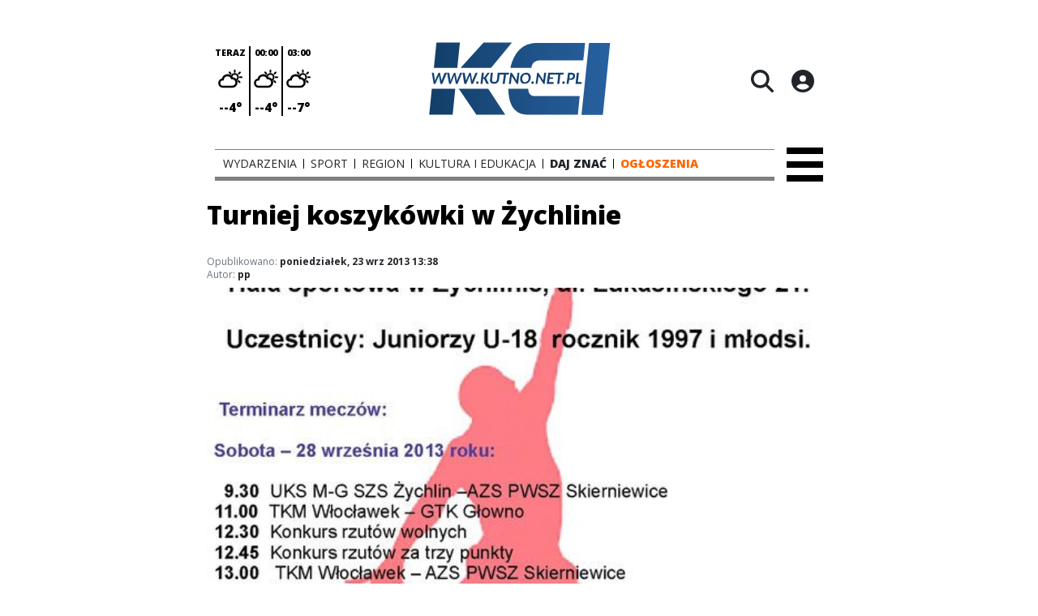

--- FILE ---
content_type: text/html;charset=utf-8
request_url: https://kutno.net.pl/wydarzenia/turniej-koszykowki-w-zychlinie/fuVa0eQLniAbI8lYzHzx
body_size: 74456
content:
<!DOCTYPE html><html  lang="pl" data-capo=""><head><meta charset="utf-8">
<meta name="viewport" content="width=device-width, initial-scale=1">
<title>Turniej koszykówki w Żychlinie - KCI Kutno</title>
<link rel="stylesheet" href="/fonts/OpenSans.css?v3">
<style>:root{--vc-clr-primary:#000;--vc-clr-secondary:#090f207f;--vc-clr-white:#fff;--vc-icn-width:1.2em;--vc-nav-width:30px;--vc-nav-height:30px;--vc-nav-border-radius:0;--vc-nav-color:var(--vc-clr-primary);--vc-nav-color-hover:var(--vc-clr-secondary);--vc-nav-background:transparent;--vc-pgn-width:12px;--vc-pgn-height:4px;--vc-pgn-margin:4px;--vc-pgn-border-radius:0;--vc-pgn-background-color:var(--vc-clr-secondary);--vc-pgn-active-color:var(--vc-clr-primary)}.carousel{overscroll-behavior:none;position:relative;text-align:center;touch-action:pan-y}.carousel,.carousel *{box-sizing:border-box}.carousel__track{display:flex;padding:0!important;position:relative}.carousel__viewport{overflow:hidden}.carousel__sr-only{height:1px;margin:-1px;overflow:hidden;padding:0;position:absolute;width:1px;clip:rect(0,0,0,0);border:0}.carousel__icon{height:var(--vc-icn-width);width:var(--vc-icn-width);fill:currentColor}.carousel__next,.carousel__prev{align-items:center;background:var(--vc-nav-background);border:0;border-radius:var(--vc-nav-border-radius);box-sizing:content-box;color:var(--vc-nav-color);cursor:pointer;display:flex;font-size:var(--vc-nav-height);height:var(--vc-nav-height);justify-content:center;margin:0 10px;padding:0;position:absolute;text-align:center;top:50%;transform:translateY(-50%);width:var(--vc-nav-width)}.carousel__next--disabled,.carousel__prev--disabled{cursor:not-allowed;opacity:.5}.carousel__prev{left:0}.carousel__next{right:0}.carousel--rtl .carousel__prev{left:auto;right:0}.carousel--rtl .carousel__next{left:0;right:auto}@media (hover:hover){.carousel__next:hover,.carousel__prev:hover{color:var(--vc-nav-color-hover)}}.carousel__pagination{display:flex;justify-content:center;line-height:0;list-style:none;margin:10px 0 0;padding:0}.carousel__pagination-button{background:transparent;border:0;cursor:pointer;display:block;margin:0;padding:var(--vc-pgn-margin)}.carousel__pagination-button:after{background-color:var(--vc-pgn-background-color);border-radius:var(--vc-pgn-border-radius);content:"";display:block;height:var(--vc-pgn-height);width:var(--vc-pgn-width)}.carousel__pagination-button--active:after{background-color:var(--vc-pgn-active-color)}@media (hover:hover){.carousel__pagination-button:hover:after{background-color:var(--vc-pgn-active-color)}}.carousel__slide{align-items:center;display:flex;flex-shrink:0;justify-content:center;margin:0;position:relative;scroll-snap-stop:auto;transform:translateZ(0)}</style>
<style>@charset "UTF-8";/*!
* Bootstrap  v5.3.3 (https://getbootstrap.com/)
* Copyright 2011-2024 The Bootstrap Authors
* Licensed under MIT (https://github.com/twbs/bootstrap/blob/main/LICENSE)
*/:root{--bs-blue:#0d6efd;--bs-indigo:#6610f2;--bs-purple:#6f42c1;--bs-pink:#d63384;--bs-red:#dc3545;--bs-orange:#fd7e14;--bs-yellow:#ffc107;--bs-green:#198754;--bs-teal:#20c997;--bs-cyan:#0dcaf0;--bs-black:#000;--bs-white:#fff;--bs-gray:#6c757d;--bs-gray-dark:#343a40;--bs-gray-100:#f8f9fa;--bs-gray-200:#e9ecef;--bs-gray-300:#dee2e6;--bs-gray-400:#ced4da;--bs-gray-500:#adb5bd;--bs-gray-600:#6c757d;--bs-gray-700:#495057;--bs-gray-800:#343a40;--bs-gray-900:#212529;--bs-primary:#0d6efd;--bs-secondary:#6c757d;--bs-success:#198754;--bs-info:#0dcaf0;--bs-warning:#ffc107;--bs-danger:#dc3545;--bs-light:#f8f9fa;--bs-dark:#212529;--bs-primary-rgb:13,110,253;--bs-secondary-rgb:108,117,125;--bs-success-rgb:25,135,84;--bs-info-rgb:13,202,240;--bs-warning-rgb:255,193,7;--bs-danger-rgb:220,53,69;--bs-light-rgb:248,249,250;--bs-dark-rgb:33,37,41;--bs-primary-text-emphasis:#052c65;--bs-secondary-text-emphasis:#2b2f32;--bs-success-text-emphasis:#0a3622;--bs-info-text-emphasis:#055160;--bs-warning-text-emphasis:#664d03;--bs-danger-text-emphasis:#58151c;--bs-light-text-emphasis:#495057;--bs-dark-text-emphasis:#495057;--bs-primary-bg-subtle:#cfe2ff;--bs-secondary-bg-subtle:#e2e3e5;--bs-success-bg-subtle:#d1e7dd;--bs-info-bg-subtle:#cff4fc;--bs-warning-bg-subtle:#fff3cd;--bs-danger-bg-subtle:#f8d7da;--bs-light-bg-subtle:#fcfcfd;--bs-dark-bg-subtle:#ced4da;--bs-primary-border-subtle:#9ec5fe;--bs-secondary-border-subtle:#c4c8cb;--bs-success-border-subtle:#a3cfbb;--bs-info-border-subtle:#9eeaf9;--bs-warning-border-subtle:#ffe69c;--bs-danger-border-subtle:#f1aeb5;--bs-light-border-subtle:#e9ecef;--bs-dark-border-subtle:#adb5bd;--bs-white-rgb:255,255,255;--bs-black-rgb:0,0,0;--bs-font-sans-serif:system-ui,-apple-system,"Segoe UI",Roboto,"Helvetica Neue","Noto Sans","Liberation Sans",Arial,sans-serif,"Apple Color Emoji","Segoe UI Emoji","Segoe UI Symbol","Noto Color Emoji";--bs-font-monospace:SFMono-Regular,Menlo,Monaco,Consolas,"Liberation Mono","Courier New",monospace;--bs-gradient:linear-gradient(180deg,hsla(0,0%,100%,.15),hsla(0,0%,100%,0));--bs-body-font-family:var(--bs-font-sans-serif);--bs-body-font-size:1rem;--bs-body-font-weight:400;--bs-body-line-height:1.5;--bs-body-color:#212529;--bs-body-color-rgb:33,37,41;--bs-body-bg:#fff;--bs-body-bg-rgb:255,255,255;--bs-emphasis-color:#000;--bs-emphasis-color-rgb:0,0,0;--bs-secondary-color:rgba(33,37,41,.75);--bs-secondary-color-rgb:33,37,41;--bs-secondary-bg:#e9ecef;--bs-secondary-bg-rgb:233,236,239;--bs-tertiary-color:rgba(33,37,41,.5);--bs-tertiary-color-rgb:33,37,41;--bs-tertiary-bg:#f8f9fa;--bs-tertiary-bg-rgb:248,249,250;--bs-heading-color:inherit;--bs-link-color:#0d6efd;--bs-link-color-rgb:13,110,253;--bs-link-decoration:underline;--bs-link-hover-color:#0a58ca;--bs-link-hover-color-rgb:10,88,202;--bs-code-color:#d63384;--bs-highlight-color:#212529;--bs-highlight-bg:#fff3cd;--bs-border-width:1px;--bs-border-style:solid;--bs-border-color:#dee2e6;--bs-border-color-translucent:rgba(0,0,0,.175);--bs-border-radius:.375rem;--bs-border-radius-sm:.25rem;--bs-border-radius-lg:.5rem;--bs-border-radius-xl:1rem;--bs-border-radius-xxl:2rem;--bs-border-radius-2xl:var(--bs-border-radius-xxl);--bs-border-radius-pill:50rem;--bs-box-shadow:0 .5rem 1rem rgba(0,0,0,.15);--bs-box-shadow-sm:0 .125rem .25rem rgba(0,0,0,.075);--bs-box-shadow-lg:0 1rem 3rem rgba(0,0,0,.175);--bs-box-shadow-inset:inset 0 1px 2px rgba(0,0,0,.075);--bs-focus-ring-width:.25rem;--bs-focus-ring-opacity:.25;--bs-focus-ring-color:rgba(13,110,253,.25);--bs-form-valid-color:#198754;--bs-form-valid-border-color:#198754;--bs-form-invalid-color:#dc3545;--bs-form-invalid-border-color:#dc3545}*,:after,:before{box-sizing:border-box}@media (prefers-reduced-motion:no-preference){:root{scroll-behavior:smooth}}body{background-color:var(--bs-body-bg);color:var(--bs-body-color);font-family:var(--bs-body-font-family);font-size:var(--bs-body-font-size);font-weight:var(--bs-body-font-weight);line-height:var(--bs-body-line-height);margin:0;text-align:var(--bs-body-text-align);-webkit-text-size-adjust:100%;-webkit-tap-highlight-color:transparent}hr{border:0;border-top:var(--bs-border-width) solid;color:inherit;margin:1rem 0;opacity:.25}.h1,.h2,.h3,.h4,.h5,.h6,h1,h2,h3,h4,h5,h6{color:var(--bs-heading-color);font-weight:500;line-height:1.2;margin-bottom:.5rem;margin-top:0}.h1,h1{font-size:calc(1.375rem + 1.5vw)}@media (min-width:1200px){.h1,h1{font-size:2.5rem}}.h2,h2{font-size:calc(1.325rem + .9vw)}@media (min-width:1200px){.h2,h2{font-size:2rem}}.h3,h3{font-size:calc(1.3rem + .6vw)}@media (min-width:1200px){.h3,h3{font-size:1.75rem}}.h4,h4{font-size:calc(1.275rem + .3vw)}@media (min-width:1200px){.h4,h4{font-size:1.5rem}}.h5,h5{font-size:1.25rem}.h6,h6{font-size:1rem}p{margin-top:0}address,p{margin-bottom:1rem}address{font-style:normal;line-height:inherit}ul{padding-left:2rem}dl,ul{margin-bottom:1rem;margin-top:0}ul ul{margin-bottom:0}dd{margin-bottom:.5rem;margin-left:0}blockquote{margin:0 0 1rem}b,strong{font-weight:bolder}.small,small{font-size:.875em}a{color:rgba(var(--bs-link-color-rgb),var(--bs-link-opacity,1));text-decoration:underline}a:hover{--bs-link-color-rgb:var(--bs-link-hover-color-rgb)}a:not([href]):not([class]),a:not([href]):not([class]):hover{color:inherit;text-decoration:none}code{color:var(--bs-code-color);font-family:var(--bs-font-monospace);font-size:1em;font-size:.875em;word-wrap:break-word}a>code{color:inherit}img,svg{vertical-align:middle}table{border-collapse:collapse;caption-side:bottom}label{display:inline-block}button{border-radius:0}button:focus:not(:focus-visible){outline:0}button,input,select,textarea{font-family:inherit;font-size:inherit;line-height:inherit;margin:0}button,select{text-transform:none}[role=button]{cursor:pointer}select{word-wrap:normal}select:disabled{opacity:1}[list]:not([type=date]):not([type=datetime-local]):not([type=month]):not([type=week]):not([type=time])::-webkit-calendar-picker-indicator{display:none!important}[type=button],[type=reset],[type=submit],button{-webkit-appearance:button}[type=button]:not(:disabled),[type=reset]:not(:disabled),[type=submit]:not(:disabled),button:not(:disabled){cursor:pointer}::-moz-focus-inner{border-style:none;padding:0}textarea{resize:vertical}::-webkit-datetime-edit-day-field,::-webkit-datetime-edit-fields-wrapper,::-webkit-datetime-edit-hour-field,::-webkit-datetime-edit-minute,::-webkit-datetime-edit-month-field,::-webkit-datetime-edit-text,::-webkit-datetime-edit-year-field{padding:0}::-webkit-inner-spin-button{height:auto}[type=search]{-webkit-appearance:textfield;outline-offset:-2px}::-webkit-search-decoration{-webkit-appearance:none}::-webkit-color-swatch-wrapper{padding:0}::file-selector-button{-webkit-appearance:button;font:inherit}output{display:inline-block}iframe{border:0}summary{cursor:pointer;display:list-item}progress{vertical-align:baseline}[hidden]{display:none!important}.list-unstyled{list-style:none;padding-left:0}.blockquote{font-size:1.25rem;margin-bottom:1rem}.blockquote>:last-child{margin-bottom:0}.blockquote-footer{color:#6c757d;font-size:.875em;margin-bottom:1rem;margin-top:-1rem}.blockquote-footer:before{content:"— "}.container{--bs-gutter-x:1.5rem;--bs-gutter-y:0;margin-left:auto;margin-right:auto;padding-left:calc(var(--bs-gutter-x)*.5);padding-right:calc(var(--bs-gutter-x)*.5);width:100%}@media (min-width:576px){.container{max-width:540px}}@media (min-width:768px){.container{max-width:720px}}@media (min-width:992px){.container{max-width:960px}}@media (min-width:1200px){.container{max-width:1140px}}@media (min-width:1400px){.container{max-width:1320px}}:root{--bs-breakpoint-xs:0;--bs-breakpoint-sm:576px;--bs-breakpoint-md:768px;--bs-breakpoint-lg:992px;--bs-breakpoint-xl:1200px;--bs-breakpoint-xxl:1400px}.row{--bs-gutter-x:1.5rem;--bs-gutter-y:0;display:flex;flex-wrap:wrap;margin-left:calc(var(--bs-gutter-x)*-.5);margin-right:calc(var(--bs-gutter-x)*-.5);margin-top:calc(var(--bs-gutter-y)*-1)}.row>*{flex-shrink:0;margin-top:var(--bs-gutter-y);max-width:100%;padding-left:calc(var(--bs-gutter-x)*.5);padding-right:calc(var(--bs-gutter-x)*.5);width:100%}.col{flex:1 0 0%}.col-4{flex:0 0 auto;width:33.33333333%}.col-12{flex:0 0 auto;width:100%}@media (min-width:576px){.col-sm-2{flex:0 0 auto;width:16.66666667%}}.table{--bs-table-color-type:initial;--bs-table-bg-type:initial;--bs-table-color-state:initial;--bs-table-bg-state:initial;--bs-table-color:var(--bs-emphasis-color);--bs-table-bg:var(--bs-body-bg);--bs-table-border-color:var(--bs-border-color);--bs-table-accent-bg:transparent;--bs-table-striped-color:var(--bs-emphasis-color);--bs-table-striped-bg:rgba(var(--bs-emphasis-color-rgb),.05);--bs-table-active-color:var(--bs-emphasis-color);--bs-table-active-bg:rgba(var(--bs-emphasis-color-rgb),.1);--bs-table-hover-color:var(--bs-emphasis-color);--bs-table-hover-bg:rgba(var(--bs-emphasis-color-rgb),.075);border-color:var(--bs-table-border-color);margin-bottom:1rem;vertical-align:top;width:100%}.table>:not(caption)>*>*{background-color:var(--bs-table-bg);border-bottom-width:var(--bs-border-width);box-shadow:inset 0 0 0 9999px var(--bs-table-bg-state,var(--bs-table-bg-type,var(--bs-table-accent-bg)));color:var(--bs-table-color-state,var(--bs-table-color-type,var(--bs-table-color)));padding:.5rem}.form-control{-webkit-appearance:none;-moz-appearance:none;appearance:none;background-clip:padding-box;background-color:var(--bs-body-bg);border:var(--bs-border-width) solid var(--bs-border-color);border-radius:var(--bs-border-radius);color:var(--bs-body-color);display:block;font-size:1rem;font-weight:400;line-height:1.5;padding:.375rem .75rem;transition:border-color .15s ease-in-out,box-shadow .15s ease-in-out;width:100%}@media (prefers-reduced-motion:reduce){.form-control{transition:none}}.form-control[type=file]{overflow:hidden}.form-control[type=file]:not(:disabled):not([readonly]){cursor:pointer}.form-control:focus{background-color:var(--bs-body-bg);border-color:#86b7fe;box-shadow:0 0 0 .25rem #0d6efd40;color:var(--bs-body-color);outline:0}.form-control::-webkit-date-and-time-value{height:1.5em;margin:0;min-width:85px}.form-control::-webkit-datetime-edit{display:block;padding:0}.form-control::-moz-placeholder{color:var(--bs-secondary-color);opacity:1}.form-control::placeholder{color:var(--bs-secondary-color);opacity:1}.form-control:disabled{background-color:var(--bs-secondary-bg);opacity:1}.form-control::file-selector-button{background-color:var(--bs-tertiary-bg);border:0 solid;border-color:inherit;border-inline-end-width:var(--bs-border-width);border-radius:0;color:var(--bs-body-color);margin:-.375rem -.75rem;margin-inline-end:.75rem;padding:.375rem .75rem;pointer-events:none;transition:color .15s ease-in-out,background-color .15s ease-in-out,border-color .15s ease-in-out,box-shadow .15s ease-in-out}@media (prefers-reduced-motion:reduce){.form-control::file-selector-button{transition:none}}.form-control:hover:not(:disabled):not([readonly])::file-selector-button{background-color:var(--bs-secondary-bg)}textarea.form-control{min-height:calc(1.5em + .75rem + var(--bs-border-width)*2)}.form-check{display:block;margin-bottom:.125rem;min-height:1.5rem;padding-left:1.5em}.form-check .form-check-input{float:left;margin-left:-1.5em}.form-check-input{--bs-form-check-bg:var(--bs-body-bg);-webkit-appearance:none;-moz-appearance:none;appearance:none;background-color:var(--bs-form-check-bg);background-image:var(--bs-form-check-bg-image);background-position:50%;background-repeat:no-repeat;background-size:contain;border:var(--bs-border-width) solid var(--bs-border-color);flex-shrink:0;height:1em;margin-top:.25em;-webkit-print-color-adjust:exact;print-color-adjust:exact;vertical-align:top;width:1em}.form-check-input[type=checkbox]{border-radius:.25em}.form-check-input[type=radio]{border-radius:50%}.form-check-input:active{filter:brightness(90%)}.form-check-input:focus{border-color:#86b7fe;box-shadow:0 0 0 .25rem #0d6efd40;outline:0}.form-check-input:checked{background-color:#0d6efd;border-color:#0d6efd}.form-check-input:checked[type=checkbox]{--bs-form-check-bg-image:url("data:image/svg+xml;charset=utf-8,%3Csvg xmlns='http://www.w3.org/2000/svg' viewBox='0 0 20 20'%3E%3Cpath fill='none' stroke='%23fff' stroke-linecap='round' stroke-linejoin='round' stroke-width='3' d='m6 10 3 3 6-6'/%3E%3C/svg%3E")}.form-check-input:checked[type=radio]{--bs-form-check-bg-image:url("data:image/svg+xml;charset=utf-8,%3Csvg xmlns='http://www.w3.org/2000/svg' viewBox='-4 -4 8 8'%3E%3Ccircle r='2' fill='%23fff'/%3E%3C/svg%3E")}.form-check-input[type=checkbox]:indeterminate{background-color:#0d6efd;border-color:#0d6efd;--bs-form-check-bg-image:url("data:image/svg+xml;charset=utf-8,%3Csvg xmlns='http://www.w3.org/2000/svg' viewBox='0 0 20 20'%3E%3Cpath fill='none' stroke='%23fff' stroke-linecap='round' stroke-linejoin='round' stroke-width='3' d='M6 10h8'/%3E%3C/svg%3E")}.form-check-input:disabled{filter:none;opacity:.5;pointer-events:none}.form-check-input:disabled~.form-check-label,.form-check-input[disabled]~.form-check-label{cursor:default;opacity:.5}.btn-check{position:absolute;clip:rect(0,0,0,0);pointer-events:none}.btn-check:disabled+.btn,.btn-check[disabled]+.btn{filter:none;opacity:.65;pointer-events:none}.input-group{align-items:stretch;display:flex;flex-wrap:wrap;position:relative;width:100%}.input-group>.form-control{flex:1 1 auto;min-width:0;position:relative;width:1%}.input-group>.form-control:focus{z-index:5}.input-group .btn{position:relative;z-index:2}.input-group .btn:focus{z-index:5}.input-group:not(.has-validation)>:not(:last-child):not(.dropdown-toggle):not(.dropdown-menu):not(.form-floating){border-bottom-right-radius:0;border-top-right-radius:0}.input-group>:not(:first-child):not(.dropdown-menu):not(.valid-tooltip):not(.valid-feedback):not(.invalid-tooltip):not(.invalid-feedback){border-bottom-left-radius:0;border-top-left-radius:0;margin-left:calc(var(--bs-border-width)*-1)}.invalid-feedback{color:var(--bs-form-invalid-color);display:none;font-size:.875em;margin-top:.25rem;width:100%}.btn{--bs-btn-padding-x:.75rem;--bs-btn-padding-y:.375rem;--bs-btn-font-family: ;--bs-btn-font-size:1rem;--bs-btn-font-weight:400;--bs-btn-line-height:1.5;--bs-btn-color:var(--bs-body-color);--bs-btn-bg:transparent;--bs-btn-border-width:var(--bs-border-width);--bs-btn-border-color:transparent;--bs-btn-border-radius:var(--bs-border-radius);--bs-btn-hover-border-color:transparent;--bs-btn-box-shadow:inset 0 1px 0 hsla(0,0%,100%,.15),0 1px 1px rgba(0,0,0,.075);--bs-btn-disabled-opacity:.65;--bs-btn-focus-box-shadow:0 0 0 .25rem rgba(var(--bs-btn-focus-shadow-rgb),.5);background-color:var(--bs-btn-bg);border:var(--bs-btn-border-width) solid var(--bs-btn-border-color);border-radius:var(--bs-btn-border-radius);color:var(--bs-btn-color);cursor:pointer;display:inline-block;font-family:var(--bs-btn-font-family);font-size:var(--bs-btn-font-size);font-weight:var(--bs-btn-font-weight);line-height:var(--bs-btn-line-height);padding:var(--bs-btn-padding-y) var(--bs-btn-padding-x);text-align:center;text-decoration:none;transition:color .15s ease-in-out,background-color .15s ease-in-out,border-color .15s ease-in-out,box-shadow .15s ease-in-out;-webkit-user-select:none;-moz-user-select:none;user-select:none;vertical-align:middle}@media (prefers-reduced-motion:reduce){.btn{transition:none}}.btn:hover{background-color:var(--bs-btn-hover-bg);border-color:var(--bs-btn-hover-border-color);color:var(--bs-btn-hover-color)}.btn-check+.btn:hover{background-color:var(--bs-btn-bg);border-color:var(--bs-btn-border-color);color:var(--bs-btn-color)}.btn:focus-visible{background-color:var(--bs-btn-hover-bg);border-color:var(--bs-btn-hover-border-color);box-shadow:var(--bs-btn-focus-box-shadow);color:var(--bs-btn-hover-color);outline:0}.btn-check:focus-visible+.btn{border-color:var(--bs-btn-hover-border-color);box-shadow:var(--bs-btn-focus-box-shadow);outline:0}.btn-check:checked+.btn,.btn.active,.btn:first-child:active,:not(.btn-check)+.btn:active{background-color:var(--bs-btn-active-bg);border-color:var(--bs-btn-active-border-color);color:var(--bs-btn-active-color)}.btn-check:checked+.btn:focus-visible,.btn.active:focus-visible,.btn:first-child:active:focus-visible,:not(.btn-check)+.btn:active:focus-visible{box-shadow:var(--bs-btn-focus-box-shadow)}.btn-check:checked:focus-visible+.btn{box-shadow:var(--bs-btn-focus-box-shadow)}.btn.disabled,.btn:disabled{background-color:var(--bs-btn-disabled-bg);border-color:var(--bs-btn-disabled-border-color);color:var(--bs-btn-disabled-color);opacity:var(--bs-btn-disabled-opacity);pointer-events:none}.btn-primary{--bs-btn-color:#fff;--bs-btn-bg:#0d6efd;--bs-btn-border-color:#0d6efd;--bs-btn-hover-color:#fff;--bs-btn-hover-bg:#0b5ed7;--bs-btn-hover-border-color:#0a58ca;--bs-btn-focus-shadow-rgb:49,132,253;--bs-btn-active-color:#fff;--bs-btn-active-bg:#0a58ca;--bs-btn-active-border-color:#0a53be;--bs-btn-active-shadow:inset 0 3px 5px rgba(0,0,0,.125);--bs-btn-disabled-color:#fff;--bs-btn-disabled-bg:#0d6efd;--bs-btn-disabled-border-color:#0d6efd}.btn-secondary{--bs-btn-color:#fff;--bs-btn-bg:#6c757d;--bs-btn-border-color:#6c757d;--bs-btn-hover-color:#fff;--bs-btn-hover-bg:#5c636a;--bs-btn-hover-border-color:#565e64;--bs-btn-focus-shadow-rgb:130,138,145;--bs-btn-active-color:#fff;--bs-btn-active-bg:#565e64;--bs-btn-active-border-color:#51585e;--bs-btn-active-shadow:inset 0 3px 5px rgba(0,0,0,.125);--bs-btn-disabled-color:#fff;--bs-btn-disabled-bg:#6c757d;--bs-btn-disabled-border-color:#6c757d}.btn-success{--bs-btn-color:#fff;--bs-btn-bg:#198754;--bs-btn-border-color:#198754;--bs-btn-hover-color:#fff;--bs-btn-hover-bg:#157347;--bs-btn-hover-border-color:#146c43;--bs-btn-focus-shadow-rgb:60,153,110;--bs-btn-active-color:#fff;--bs-btn-active-bg:#146c43;--bs-btn-active-border-color:#13653f;--bs-btn-active-shadow:inset 0 3px 5px rgba(0,0,0,.125);--bs-btn-disabled-color:#fff;--bs-btn-disabled-bg:#198754;--bs-btn-disabled-border-color:#198754}.btn-info{--bs-btn-color:#000;--bs-btn-bg:#0dcaf0;--bs-btn-border-color:#0dcaf0;--bs-btn-hover-color:#000;--bs-btn-hover-bg:#31d2f2;--bs-btn-hover-border-color:#25cff2;--bs-btn-focus-shadow-rgb:11,172,204;--bs-btn-active-color:#000;--bs-btn-active-bg:#3dd5f3;--bs-btn-active-border-color:#25cff2;--bs-btn-active-shadow:inset 0 3px 5px rgba(0,0,0,.125);--bs-btn-disabled-color:#000;--bs-btn-disabled-bg:#0dcaf0;--bs-btn-disabled-border-color:#0dcaf0}.btn-warning{--bs-btn-color:#000;--bs-btn-bg:#ffc107;--bs-btn-border-color:#ffc107;--bs-btn-hover-color:#000;--bs-btn-hover-bg:#ffca2c;--bs-btn-hover-border-color:#ffc720;--bs-btn-focus-shadow-rgb:217,164,6;--bs-btn-active-color:#000;--bs-btn-active-bg:#ffcd39;--bs-btn-active-border-color:#ffc720;--bs-btn-active-shadow:inset 0 3px 5px rgba(0,0,0,.125);--bs-btn-disabled-color:#000;--bs-btn-disabled-bg:#ffc107;--bs-btn-disabled-border-color:#ffc107}.btn-danger{--bs-btn-color:#fff;--bs-btn-bg:#dc3545;--bs-btn-border-color:#dc3545;--bs-btn-hover-color:#fff;--bs-btn-hover-bg:#bb2d3b;--bs-btn-hover-border-color:#b02a37;--bs-btn-focus-shadow-rgb:225,83,97;--bs-btn-active-color:#fff;--bs-btn-active-bg:#b02a37;--bs-btn-active-border-color:#a52834;--bs-btn-active-shadow:inset 0 3px 5px rgba(0,0,0,.125);--bs-btn-disabled-color:#fff;--bs-btn-disabled-bg:#dc3545;--bs-btn-disabled-border-color:#dc3545}.btn-light{--bs-btn-color:#000;--bs-btn-bg:#f8f9fa;--bs-btn-border-color:#f8f9fa;--bs-btn-hover-color:#000;--bs-btn-hover-bg:#d3d4d5;--bs-btn-hover-border-color:#c6c7c8;--bs-btn-focus-shadow-rgb:211,212,213;--bs-btn-active-color:#000;--bs-btn-active-bg:#c6c7c8;--bs-btn-active-border-color:#babbbc;--bs-btn-active-shadow:inset 0 3px 5px rgba(0,0,0,.125);--bs-btn-disabled-color:#000;--bs-btn-disabled-bg:#f8f9fa;--bs-btn-disabled-border-color:#f8f9fa}.btn-dark{--bs-btn-color:#fff;--bs-btn-bg:#212529;--bs-btn-border-color:#212529;--bs-btn-hover-color:#fff;--bs-btn-hover-bg:#424649;--bs-btn-hover-border-color:#373b3e;--bs-btn-focus-shadow-rgb:66,70,73;--bs-btn-active-color:#fff;--bs-btn-active-bg:#4d5154;--bs-btn-active-border-color:#373b3e;--bs-btn-active-shadow:inset 0 3px 5px rgba(0,0,0,.125);--bs-btn-disabled-color:#fff;--bs-btn-disabled-bg:#212529;--bs-btn-disabled-border-color:#212529}.btn-outline-primary{--bs-btn-color:#0d6efd;--bs-btn-border-color:#0d6efd;--bs-btn-hover-color:#fff;--bs-btn-hover-bg:#0d6efd;--bs-btn-hover-border-color:#0d6efd;--bs-btn-focus-shadow-rgb:13,110,253;--bs-btn-active-color:#fff;--bs-btn-active-bg:#0d6efd;--bs-btn-active-border-color:#0d6efd;--bs-btn-active-shadow:inset 0 3px 5px rgba(0,0,0,.125);--bs-btn-disabled-color:#0d6efd;--bs-btn-disabled-bg:transparent;--bs-btn-disabled-border-color:#0d6efd;--bs-gradient:none}.btn-outline-secondary{--bs-btn-color:#6c757d;--bs-btn-border-color:#6c757d;--bs-btn-hover-color:#fff;--bs-btn-hover-bg:#6c757d;--bs-btn-hover-border-color:#6c757d;--bs-btn-focus-shadow-rgb:108,117,125;--bs-btn-active-color:#fff;--bs-btn-active-bg:#6c757d;--bs-btn-active-border-color:#6c757d;--bs-btn-active-shadow:inset 0 3px 5px rgba(0,0,0,.125);--bs-btn-disabled-color:#6c757d;--bs-btn-disabled-bg:transparent;--bs-btn-disabled-border-color:#6c757d;--bs-gradient:none}.btn-outline-success{--bs-btn-color:#198754;--bs-btn-border-color:#198754;--bs-btn-hover-color:#fff;--bs-btn-hover-bg:#198754;--bs-btn-hover-border-color:#198754;--bs-btn-focus-shadow-rgb:25,135,84;--bs-btn-active-color:#fff;--bs-btn-active-bg:#198754;--bs-btn-active-border-color:#198754;--bs-btn-active-shadow:inset 0 3px 5px rgba(0,0,0,.125);--bs-btn-disabled-color:#198754;--bs-btn-disabled-bg:transparent;--bs-btn-disabled-border-color:#198754;--bs-gradient:none}.btn-outline-info{--bs-btn-color:#0dcaf0;--bs-btn-border-color:#0dcaf0;--bs-btn-hover-color:#000;--bs-btn-hover-bg:#0dcaf0;--bs-btn-hover-border-color:#0dcaf0;--bs-btn-focus-shadow-rgb:13,202,240;--bs-btn-active-color:#000;--bs-btn-active-bg:#0dcaf0;--bs-btn-active-border-color:#0dcaf0;--bs-btn-active-shadow:inset 0 3px 5px rgba(0,0,0,.125);--bs-btn-disabled-color:#0dcaf0;--bs-btn-disabled-bg:transparent;--bs-btn-disabled-border-color:#0dcaf0;--bs-gradient:none}.btn-outline-warning{--bs-btn-color:#ffc107;--bs-btn-border-color:#ffc107;--bs-btn-hover-color:#000;--bs-btn-hover-bg:#ffc107;--bs-btn-hover-border-color:#ffc107;--bs-btn-focus-shadow-rgb:255,193,7;--bs-btn-active-color:#000;--bs-btn-active-bg:#ffc107;--bs-btn-active-border-color:#ffc107;--bs-btn-active-shadow:inset 0 3px 5px rgba(0,0,0,.125);--bs-btn-disabled-color:#ffc107;--bs-btn-disabled-bg:transparent;--bs-btn-disabled-border-color:#ffc107;--bs-gradient:none}.btn-outline-danger{--bs-btn-color:#dc3545;--bs-btn-border-color:#dc3545;--bs-btn-hover-color:#fff;--bs-btn-hover-bg:#dc3545;--bs-btn-hover-border-color:#dc3545;--bs-btn-focus-shadow-rgb:220,53,69;--bs-btn-active-color:#fff;--bs-btn-active-bg:#dc3545;--bs-btn-active-border-color:#dc3545;--bs-btn-active-shadow:inset 0 3px 5px rgba(0,0,0,.125);--bs-btn-disabled-color:#dc3545;--bs-btn-disabled-bg:transparent;--bs-btn-disabled-border-color:#dc3545;--bs-gradient:none}.btn-outline-light{--bs-btn-color:#f8f9fa;--bs-btn-border-color:#f8f9fa;--bs-btn-hover-color:#000;--bs-btn-hover-bg:#f8f9fa;--bs-btn-hover-border-color:#f8f9fa;--bs-btn-focus-shadow-rgb:248,249,250;--bs-btn-active-color:#000;--bs-btn-active-bg:#f8f9fa;--bs-btn-active-border-color:#f8f9fa;--bs-btn-active-shadow:inset 0 3px 5px rgba(0,0,0,.125);--bs-btn-disabled-color:#f8f9fa;--bs-btn-disabled-bg:transparent;--bs-btn-disabled-border-color:#f8f9fa;--bs-gradient:none}.btn-outline-dark{--bs-btn-color:#212529;--bs-btn-border-color:#212529;--bs-btn-hover-color:#fff;--bs-btn-hover-bg:#212529;--bs-btn-hover-border-color:#212529;--bs-btn-focus-shadow-rgb:33,37,41;--bs-btn-active-color:#fff;--bs-btn-active-bg:#212529;--bs-btn-active-border-color:#212529;--bs-btn-active-shadow:inset 0 3px 5px rgba(0,0,0,.125);--bs-btn-disabled-color:#212529;--bs-btn-disabled-bg:transparent;--bs-btn-disabled-border-color:#212529;--bs-gradient:none}.btn-link{--bs-btn-font-weight:400;--bs-btn-color:var(--bs-link-color);--bs-btn-bg:transparent;--bs-btn-border-color:transparent;--bs-btn-hover-color:var(--bs-link-hover-color);--bs-btn-hover-border-color:transparent;--bs-btn-active-color:var(--bs-link-hover-color);--bs-btn-active-border-color:transparent;--bs-btn-disabled-color:#6c757d;--bs-btn-disabled-border-color:transparent;--bs-btn-box-shadow:0 0 0 #000;--bs-btn-focus-shadow-rgb:49,132,253;text-decoration:underline}.btn-link:focus-visible{color:var(--bs-btn-color)}.btn-link:hover{color:var(--bs-btn-hover-color)}.btn-group-lg>.btn,.btn-lg{--bs-btn-padding-y:.5rem;--bs-btn-padding-x:1rem;--bs-btn-font-size:1.25rem;--bs-btn-border-radius:var(--bs-border-radius-lg)}.btn-group-sm>.btn,.btn-sm{--bs-btn-padding-y:.25rem;--bs-btn-padding-x:.5rem;--bs-btn-font-size:.875rem;--bs-btn-border-radius:var(--bs-border-radius-sm)}.btn-group,.btn-group-vertical{display:inline-flex;position:relative;vertical-align:middle}.btn-group-vertical>.btn,.btn-group>.btn{flex:1 1 auto;position:relative}.btn-group-vertical>.btn-check:checked+.btn,.btn-group-vertical>.btn-check:focus+.btn,.btn-group-vertical>.btn.active,.btn-group-vertical>.btn:active,.btn-group-vertical>.btn:focus,.btn-group-vertical>.btn:hover,.btn-group>.btn-check:checked+.btn,.btn-group>.btn-check:focus+.btn,.btn-group>.btn.active,.btn-group>.btn:active,.btn-group>.btn:focus,.btn-group>.btn:hover{z-index:1}.btn-toolbar{display:flex;flex-wrap:wrap;justify-content:flex-start}.btn-toolbar .input-group{width:auto}.btn-group{border-radius:var(--bs-border-radius)}.btn-group>.btn-group:not(:first-child),.btn-group>:not(.btn-check:first-child)+.btn{margin-left:calc(var(--bs-border-width)*-1)}.btn-group>.btn-group:not(:last-child)>.btn,.btn-group>.btn:not(:last-child):not(.dropdown-toggle){border-bottom-right-radius:0;border-top-right-radius:0}.btn-group>.btn-group:not(:first-child)>.btn,.btn-group>.btn:nth-child(n+3),.btn-group>:not(.btn-check)+.btn{border-bottom-left-radius:0;border-top-left-radius:0}.btn-group-vertical{align-items:flex-start;flex-direction:column;justify-content:center}.btn-group-vertical>.btn,.btn-group-vertical>.btn-group{width:100%}.btn-group-vertical>.btn-group:not(:first-child),.btn-group-vertical>.btn:not(:first-child){margin-top:calc(var(--bs-border-width)*-1)}.btn-group-vertical>.btn-group:not(:last-child)>.btn,.btn-group-vertical>.btn:not(:last-child):not(.dropdown-toggle){border-bottom-left-radius:0;border-bottom-right-radius:0}.btn-group-vertical>.btn-group:not(:first-child)>.btn,.btn-group-vertical>.btn~.btn{border-top-left-radius:0;border-top-right-radius:0}.nav{--bs-nav-link-padding-x:1rem;--bs-nav-link-padding-y:.5rem;--bs-nav-link-font-weight: ;--bs-nav-link-color:var(--bs-link-color);--bs-nav-link-hover-color:var(--bs-link-hover-color);--bs-nav-link-disabled-color:var(--bs-secondary-color);display:flex;flex-wrap:wrap;list-style:none;margin-bottom:0;padding-left:0}.nav-link{background:0 0;border:0;color:var(--bs-nav-link-color);display:block;font-size:var(--bs-nav-link-font-size);font-weight:var(--bs-nav-link-font-weight);padding:var(--bs-nav-link-padding-y) var(--bs-nav-link-padding-x);text-decoration:none;transition:color .15s ease-in-out,background-color .15s ease-in-out,border-color .15s ease-in-out}@media (prefers-reduced-motion:reduce){.nav-link{transition:none}}.nav-link:focus,.nav-link:hover{color:var(--bs-nav-link-hover-color)}.nav-link:focus-visible{box-shadow:0 0 0 .25rem #0d6efd40;outline:0}.nav-link.disabled,.nav-link:disabled{color:var(--bs-nav-link-disabled-color);cursor:default;pointer-events:none}.nav-tabs{--bs-nav-tabs-border-width:var(--bs-border-width);--bs-nav-tabs-border-color:var(--bs-border-color);--bs-nav-tabs-border-radius:var(--bs-border-radius);--bs-nav-tabs-link-hover-border-color:var(--bs-secondary-bg) var(--bs-secondary-bg) var(--bs-border-color);--bs-nav-tabs-link-active-color:var(--bs-emphasis-color);--bs-nav-tabs-link-active-bg:var(--bs-body-bg);--bs-nav-tabs-link-active-border-color:var(--bs-border-color) var(--bs-border-color) var(--bs-body-bg);border-bottom:var(--bs-nav-tabs-border-width) solid var(--bs-nav-tabs-border-color)}.nav-tabs .nav-link{border:var(--bs-nav-tabs-border-width) solid transparent;border-top-left-radius:var(--bs-nav-tabs-border-radius);border-top-right-radius:var(--bs-nav-tabs-border-radius);margin-bottom:calc(var(--bs-nav-tabs-border-width)*-1)}.nav-tabs .nav-link:focus,.nav-tabs .nav-link:hover{border-color:var(--bs-nav-tabs-link-hover-border-color);isolation:isolate}.nav-tabs .nav-link.active{background-color:var(--bs-nav-tabs-link-active-bg);border-color:var(--bs-nav-tabs-link-active-border-color);color:var(--bs-nav-tabs-link-active-color)}.nav-pills{--bs-nav-pills-border-radius:var(--bs-border-radius);--bs-nav-pills-link-active-color:#fff;--bs-nav-pills-link-active-bg:#0d6efd}.nav-pills .nav-link{border-radius:var(--bs-nav-pills-border-radius)}.nav-pills .nav-link.active{background-color:var(--bs-nav-pills-link-active-bg);color:var(--bs-nav-pills-link-active-color)}.nav-underline{--bs-nav-underline-gap:1rem;--bs-nav-underline-border-width:.125rem;--bs-nav-underline-link-active-color:var(--bs-emphasis-color);gap:var(--bs-nav-underline-gap)}.nav-underline .nav-link{border-bottom:var(--bs-nav-underline-border-width) solid transparent;padding-left:0;padding-right:0}.nav-underline .nav-link.active,.nav-underline .nav-link:focus,.nav-underline .nav-link:hover{border-bottom-color:currentcolor}.nav-underline .nav-link.active{color:var(--bs-nav-underline-link-active-color);font-weight:700}.nav-fill .nav-item,.nav-fill>.nav-link{flex:1 1 auto;text-align:center}.nav-justified .nav-item,.nav-justified>.nav-link{flex-basis:0;flex-grow:1;text-align:center}.nav-fill .nav-item .nav-link,.nav-justified .nav-item .nav-link{width:100%}.navbar{--bs-navbar-padding-x:0;--bs-navbar-padding-y:.5rem;--bs-navbar-color:rgba(var(--bs-emphasis-color-rgb),.65);--bs-navbar-hover-color:rgba(var(--bs-emphasis-color-rgb),.8);--bs-navbar-disabled-color:rgba(var(--bs-emphasis-color-rgb),.3);--bs-navbar-active-color:rgba(var(--bs-emphasis-color-rgb),1);--bs-navbar-brand-padding-y:.3125rem;--bs-navbar-brand-margin-end:1rem;--bs-navbar-brand-font-size:1.25rem;--bs-navbar-brand-color:rgba(var(--bs-emphasis-color-rgb),1);--bs-navbar-brand-hover-color:rgba(var(--bs-emphasis-color-rgb),1);--bs-navbar-nav-link-padding-x:.5rem;--bs-navbar-toggler-padding-y:.25rem;--bs-navbar-toggler-padding-x:.75rem;--bs-navbar-toggler-font-size:1.25rem;--bs-navbar-toggler-icon-bg:url("data:image/svg+xml;charset=utf-8,%3Csvg xmlns='http://www.w3.org/2000/svg' viewBox='0 0 30 30'%3E%3Cpath stroke='rgba(33, 37, 41, 0.75)' stroke-linecap='round' stroke-miterlimit='10' stroke-width='2' d='M4 7h22M4 15h22M4 23h22'/%3E%3C/svg%3E");--bs-navbar-toggler-border-color:rgba(var(--bs-emphasis-color-rgb),.15);--bs-navbar-toggler-border-radius:var(--bs-border-radius);--bs-navbar-toggler-focus-width:.25rem;--bs-navbar-toggler-transition:box-shadow .15s ease-in-out;flex-wrap:wrap;padding:var(--bs-navbar-padding-y) var(--bs-navbar-padding-x);position:relative}.navbar,.navbar>.container{align-items:center;display:flex;justify-content:space-between}.navbar>.container{flex-wrap:inherit}.navbar-brand{color:var(--bs-navbar-brand-color);font-size:var(--bs-navbar-brand-font-size);margin-right:var(--bs-navbar-brand-margin-end);padding-bottom:var(--bs-navbar-brand-padding-y);padding-top:var(--bs-navbar-brand-padding-y);text-decoration:none;white-space:nowrap}.navbar-brand:focus,.navbar-brand:hover{color:var(--bs-navbar-brand-hover-color)}.navbar-nav{--bs-nav-link-padding-x:0;--bs-nav-link-padding-y:.5rem;--bs-nav-link-font-weight: ;--bs-nav-link-color:var(--bs-navbar-color);--bs-nav-link-hover-color:var(--bs-navbar-hover-color);--bs-nav-link-disabled-color:var(--bs-navbar-disabled-color);display:flex;flex-direction:column;list-style:none;margin-bottom:0;padding-left:0}.navbar-nav .nav-link.active{color:var(--bs-navbar-active-color)}.navbar-text{color:var(--bs-navbar-color);padding-bottom:.5rem;padding-top:.5rem}.navbar-text a,.navbar-text a:focus,.navbar-text a:hover{color:var(--bs-navbar-active-color)}.navbar-collapse{align-items:center;flex-basis:100%;flex-grow:1}.navbar-toggler{background-color:transparent;border:var(--bs-border-width) solid var(--bs-navbar-toggler-border-color);border-radius:var(--bs-navbar-toggler-border-radius);color:var(--bs-navbar-color);font-size:var(--bs-navbar-toggler-font-size);line-height:1;padding:var(--bs-navbar-toggler-padding-y) var(--bs-navbar-toggler-padding-x);transition:var(--bs-navbar-toggler-transition)}@media (prefers-reduced-motion:reduce){.navbar-toggler{transition:none}}.navbar-toggler:hover{text-decoration:none}.navbar-toggler:focus{box-shadow:0 0 0 var(--bs-navbar-toggler-focus-width);outline:0;text-decoration:none}.navbar-toggler-icon{background-image:var(--bs-navbar-toggler-icon-bg);background-position:50%;background-repeat:no-repeat;background-size:100%;display:inline-block;height:1.5em;vertical-align:middle;width:1.5em}.navbar-nav-scroll{max-height:var(--bs-scroll-height,75vh);overflow-y:auto}@media (min-width:576px){.navbar-expand-sm{flex-wrap:nowrap;justify-content:flex-start}.navbar-expand-sm .navbar-nav{flex-direction:row}.navbar-expand-sm .navbar-nav .nav-link{padding-left:var(--bs-navbar-nav-link-padding-x);padding-right:var(--bs-navbar-nav-link-padding-x)}.navbar-expand-sm .navbar-nav-scroll{overflow:visible}.navbar-expand-sm .navbar-collapse{display:flex!important;flex-basis:auto}.navbar-expand-sm .navbar-toggler{display:none}}@media (min-width:768px){.navbar-expand-md{flex-wrap:nowrap;justify-content:flex-start}.navbar-expand-md .navbar-nav{flex-direction:row}.navbar-expand-md .navbar-nav .nav-link{padding-left:var(--bs-navbar-nav-link-padding-x);padding-right:var(--bs-navbar-nav-link-padding-x)}.navbar-expand-md .navbar-nav-scroll{overflow:visible}.navbar-expand-md .navbar-collapse{display:flex!important;flex-basis:auto}.navbar-expand-md .navbar-toggler{display:none}}@media (min-width:992px){.navbar-expand-lg{flex-wrap:nowrap;justify-content:flex-start}.navbar-expand-lg .navbar-nav{flex-direction:row}.navbar-expand-lg .navbar-nav .nav-link{padding-left:var(--bs-navbar-nav-link-padding-x);padding-right:var(--bs-navbar-nav-link-padding-x)}.navbar-expand-lg .navbar-nav-scroll{overflow:visible}.navbar-expand-lg .navbar-collapse{display:flex!important;flex-basis:auto}.navbar-expand-lg .navbar-toggler{display:none}}@media (min-width:1200px){.navbar-expand-xl{flex-wrap:nowrap;justify-content:flex-start}.navbar-expand-xl .navbar-nav{flex-direction:row}.navbar-expand-xl .navbar-nav .nav-link{padding-left:var(--bs-navbar-nav-link-padding-x);padding-right:var(--bs-navbar-nav-link-padding-x)}.navbar-expand-xl .navbar-nav-scroll{overflow:visible}.navbar-expand-xl .navbar-collapse{display:flex!important;flex-basis:auto}.navbar-expand-xl .navbar-toggler{display:none}}@media (min-width:1400px){.navbar-expand-xxl{flex-wrap:nowrap;justify-content:flex-start}.navbar-expand-xxl .navbar-nav{flex-direction:row}.navbar-expand-xxl .navbar-nav .nav-link{padding-left:var(--bs-navbar-nav-link-padding-x);padding-right:var(--bs-navbar-nav-link-padding-x)}.navbar-expand-xxl .navbar-nav-scroll{overflow:visible}.navbar-expand-xxl .navbar-collapse{display:flex!important;flex-basis:auto}.navbar-expand-xxl .navbar-toggler{display:none}}.navbar-expand{flex-wrap:nowrap;justify-content:flex-start}.navbar-expand .navbar-nav{flex-direction:row}.navbar-expand .navbar-nav .nav-link{padding-left:var(--bs-navbar-nav-link-padding-x);padding-right:var(--bs-navbar-nav-link-padding-x)}.navbar-expand .navbar-nav-scroll{overflow:visible}.navbar-expand .navbar-collapse{display:flex!important;flex-basis:auto}.navbar-expand .navbar-toggler{display:none}.navbar-dark{--bs-navbar-color:hsla(0,0%,100%,.55);--bs-navbar-hover-color:hsla(0,0%,100%,.75);--bs-navbar-disabled-color:hsla(0,0%,100%,.25);--bs-navbar-active-color:#fff;--bs-navbar-brand-color:#fff;--bs-navbar-brand-hover-color:#fff;--bs-navbar-toggler-border-color:hsla(0,0%,100%,.1);--bs-navbar-toggler-icon-bg:url("data:image/svg+xml;charset=utf-8,%3Csvg xmlns='http://www.w3.org/2000/svg' viewBox='0 0 30 30'%3E%3Cpath stroke='rgba(255, 255, 255, 0.55)' stroke-linecap='round' stroke-miterlimit='10' stroke-width='2' d='M4 7h22M4 15h22M4 23h22'/%3E%3C/svg%3E")}.card{--bs-card-spacer-y:1rem;--bs-card-spacer-x:1rem;--bs-card-title-spacer-y:.5rem;--bs-card-title-color: ;--bs-card-subtitle-color: ;--bs-card-border-width:var(--bs-border-width);--bs-card-border-color:var(--bs-border-color-translucent);--bs-card-border-radius:var(--bs-border-radius);--bs-card-box-shadow: ;--bs-card-inner-border-radius:calc(var(--bs-border-radius) - var(--bs-border-width));--bs-card-cap-padding-y:.5rem;--bs-card-cap-padding-x:1rem;--bs-card-cap-bg:rgba(var(--bs-body-color-rgb),.03);--bs-card-cap-color: ;--bs-card-height: ;--bs-card-color: ;--bs-card-bg:var(--bs-body-bg);--bs-card-img-overlay-padding:1rem;--bs-card-group-margin:.75rem;color:var(--bs-body-color);display:flex;flex-direction:column;height:var(--bs-card-height);min-width:0;position:relative;word-wrap:break-word;background-clip:border-box;background-color:var(--bs-card-bg);border:var(--bs-card-border-width) solid var(--bs-card-border-color);border-radius:var(--bs-card-border-radius)}.card>hr{margin-left:0;margin-right:0}.card-body{color:var(--bs-card-color);flex:1 1 auto;padding:var(--bs-card-spacer-y) var(--bs-card-spacer-x)}.pagination{--bs-pagination-padding-x:.75rem;--bs-pagination-padding-y:.375rem;--bs-pagination-font-size:1rem;--bs-pagination-color:var(--bs-link-color);--bs-pagination-bg:var(--bs-body-bg);--bs-pagination-border-width:var(--bs-border-width);--bs-pagination-border-color:var(--bs-border-color);--bs-pagination-border-radius:var(--bs-border-radius);--bs-pagination-hover-color:var(--bs-link-hover-color);--bs-pagination-hover-bg:var(--bs-tertiary-bg);--bs-pagination-hover-border-color:var(--bs-border-color);--bs-pagination-focus-color:var(--bs-link-hover-color);--bs-pagination-focus-bg:var(--bs-secondary-bg);--bs-pagination-focus-box-shadow:0 0 0 .25rem rgba(13,110,253,.25);--bs-pagination-active-color:#fff;--bs-pagination-active-bg:#0d6efd;--bs-pagination-active-border-color:#0d6efd;--bs-pagination-disabled-color:var(--bs-secondary-color);--bs-pagination-disabled-bg:var(--bs-secondary-bg);--bs-pagination-disabled-border-color:var(--bs-border-color);display:flex;list-style:none;padding-left:0}.badge{--bs-badge-padding-x:.65em;--bs-badge-padding-y:.35em;--bs-badge-font-size:.75em;--bs-badge-font-weight:700;--bs-badge-color:#fff;--bs-badge-border-radius:var(--bs-border-radius);border-radius:var(--bs-badge-border-radius);color:var(--bs-badge-color);display:inline-block;font-size:var(--bs-badge-font-size);font-weight:var(--bs-badge-font-weight);line-height:1;padding:var(--bs-badge-padding-y) var(--bs-badge-padding-x);text-align:center;vertical-align:baseline;white-space:nowrap}.badge:empty{display:none}.btn .badge{position:relative;top:-1px}.alert{--bs-alert-bg:transparent;--bs-alert-padding-x:1rem;--bs-alert-padding-y:1rem;--bs-alert-margin-bottom:1rem;--bs-alert-color:inherit;--bs-alert-border-color:transparent;--bs-alert-border:var(--bs-border-width) solid var(--bs-alert-border-color);--bs-alert-border-radius:var(--bs-border-radius);--bs-alert-link-color:inherit;background-color:var(--bs-alert-bg);border:var(--bs-alert-border);border-radius:var(--bs-alert-border-radius);color:var(--bs-alert-color);margin-bottom:var(--bs-alert-margin-bottom);padding:var(--bs-alert-padding-y) var(--bs-alert-padding-x);position:relative}.alert-primary{--bs-alert-color:var(--bs-primary-text-emphasis);--bs-alert-bg:var(--bs-primary-bg-subtle);--bs-alert-border-color:var(--bs-primary-border-subtle);--bs-alert-link-color:var(--bs-primary-text-emphasis)}.alert-success{--bs-alert-color:var(--bs-success-text-emphasis);--bs-alert-bg:var(--bs-success-bg-subtle);--bs-alert-border-color:var(--bs-success-border-subtle);--bs-alert-link-color:var(--bs-success-text-emphasis)}.alert-info{--bs-alert-color:var(--bs-info-text-emphasis);--bs-alert-bg:var(--bs-info-bg-subtle);--bs-alert-border-color:var(--bs-info-border-subtle);--bs-alert-link-color:var(--bs-info-text-emphasis)}.alert-danger{--bs-alert-color:var(--bs-danger-text-emphasis);--bs-alert-bg:var(--bs-danger-bg-subtle);--bs-alert-border-color:var(--bs-danger-border-subtle);--bs-alert-link-color:var(--bs-danger-text-emphasis)}@keyframes progress-bar-stripes{0%{background-position-x:1rem}}.progress{--bs-progress-height:1rem;--bs-progress-font-size:.75rem;--bs-progress-bg:var(--bs-secondary-bg);--bs-progress-border-radius:var(--bs-border-radius);--bs-progress-box-shadow:var(--bs-box-shadow-inset);--bs-progress-bar-color:#fff;--bs-progress-bar-bg:#0d6efd;--bs-progress-bar-transition:width .6s ease;background-color:var(--bs-progress-bg);border-radius:var(--bs-progress-border-radius);display:flex;font-size:var(--bs-progress-font-size);height:var(--bs-progress-height);overflow:hidden}.btn-close{--bs-btn-close-color:#000;--bs-btn-close-bg:url("data:image/svg+xml;charset=utf-8,%3Csvg xmlns='http://www.w3.org/2000/svg' viewBox='0 0 16 16'%3E%3Cpath d='M.293.293a1 1 0 0 1 1.414 0L8 6.586 14.293.293a1 1 0 1 1 1.414 1.414L9.414 8l6.293 6.293a1 1 0 0 1-1.414 1.414L8 9.414l-6.293 6.293a1 1 0 0 1-1.414-1.414L6.586 8 .293 1.707a1 1 0 0 1 0-1.414'/%3E%3C/svg%3E");--bs-btn-close-opacity:.5;--bs-btn-close-hover-opacity:.75;--bs-btn-close-focus-shadow:0 0 0 .25rem rgba(13,110,253,.25);--bs-btn-close-focus-opacity:1;--bs-btn-close-disabled-opacity:.25;--bs-btn-close-white-filter:invert(1) grayscale(100%) brightness(200%);background:transparent var(--bs-btn-close-bg) center/1em auto no-repeat;border:0;border-radius:.375rem;box-sizing:content-box;height:1em;opacity:var(--bs-btn-close-opacity);padding:.25em;width:1em}.btn-close,.btn-close:hover{color:var(--bs-btn-close-color)}.btn-close:hover{opacity:var(--bs-btn-close-hover-opacity);text-decoration:none}.btn-close:focus{box-shadow:var(--bs-btn-close-focus-shadow);opacity:var(--bs-btn-close-focus-opacity);outline:0}.btn-close.disabled,.btn-close:disabled{opacity:var(--bs-btn-close-disabled-opacity);pointer-events:none;-webkit-user-select:none;-moz-user-select:none;user-select:none}.btn-close-white{filter:var(--bs-btn-close-white-filter)}.toast{--bs-toast-zindex:1090;--bs-toast-padding-x:.75rem;--bs-toast-padding-y:.5rem;--bs-toast-spacing:1.5rem;--bs-toast-max-width:350px;--bs-toast-font-size:.875rem;--bs-toast-color: ;--bs-toast-bg:rgba(var(--bs-body-bg-rgb),.85);--bs-toast-border-width:var(--bs-border-width);--bs-toast-border-color:var(--bs-border-color-translucent);--bs-toast-border-radius:var(--bs-border-radius);--bs-toast-box-shadow:var(--bs-box-shadow);--bs-toast-header-color:var(--bs-secondary-color);--bs-toast-header-bg:rgba(var(--bs-body-bg-rgb),.85);--bs-toast-header-border-color:var(--bs-border-color-translucent);background-clip:padding-box;background-color:var(--bs-toast-bg);border:var(--bs-toast-border-width) solid var(--bs-toast-border-color);border-radius:var(--bs-toast-border-radius);box-shadow:var(--bs-toast-box-shadow);color:var(--bs-toast-color);font-size:var(--bs-toast-font-size);max-width:100%;pointer-events:auto;width:var(--bs-toast-max-width)}.modal,.toast:not(.show){display:none}.modal{--bs-modal-zindex:1055;--bs-modal-width:500px;--bs-modal-padding:1rem;--bs-modal-margin:.5rem;--bs-modal-color: ;--bs-modal-bg:var(--bs-body-bg);--bs-modal-border-color:var(--bs-border-color-translucent);--bs-modal-border-width:var(--bs-border-width);--bs-modal-border-radius:var(--bs-border-radius-lg);--bs-modal-box-shadow:var(--bs-box-shadow-sm);--bs-modal-inner-border-radius:calc(var(--bs-border-radius-lg) - var(--bs-border-width));--bs-modal-header-padding-x:1rem;--bs-modal-header-padding-y:1rem;--bs-modal-header-padding:1rem 1rem;--bs-modal-header-border-color:var(--bs-border-color);--bs-modal-header-border-width:var(--bs-border-width);--bs-modal-title-line-height:1.5;--bs-modal-footer-gap:.5rem;--bs-modal-footer-bg: ;--bs-modal-footer-border-color:var(--bs-border-color);--bs-modal-footer-border-width:var(--bs-border-width);height:100%;left:0;outline:0;overflow-x:hidden;overflow-y:auto;position:fixed;top:0;width:100%;z-index:var(--bs-modal-zindex)}.modal-dialog{margin:var(--bs-modal-margin);pointer-events:none;position:relative;width:auto}.modal.modal-static .modal-dialog{transform:scale(1.02)}.modal-dialog-scrollable{height:calc(100% - var(--bs-modal-margin)*2)}.modal-dialog-scrollable .modal-content{max-height:100%;overflow:hidden}.modal-dialog-scrollable .modal-body{overflow-y:auto}.modal-dialog-centered{align-items:center;display:flex;min-height:calc(100% - var(--bs-modal-margin)*2)}.modal-content{background-clip:padding-box;background-color:var(--bs-modal-bg);border:var(--bs-modal-border-width) solid var(--bs-modal-border-color);border-radius:var(--bs-modal-border-radius);color:var(--bs-modal-color);display:flex;flex-direction:column;outline:0;pointer-events:auto;position:relative;width:100%}.modal-backdrop{--bs-backdrop-zindex:1050;--bs-backdrop-bg:#000;--bs-backdrop-opacity:.5;background-color:var(--bs-backdrop-bg);height:100vh;left:0;position:fixed;top:0;width:100vw;z-index:var(--bs-backdrop-zindex)}.modal-header{align-items:center;border-bottom:var(--bs-modal-header-border-width) solid var(--bs-modal-header-border-color);border-top-left-radius:var(--bs-modal-inner-border-radius);border-top-right-radius:var(--bs-modal-inner-border-radius);display:flex;flex-shrink:0;padding:var(--bs-modal-header-padding)}.modal-header .btn-close{margin:calc(var(--bs-modal-header-padding-y)*-.5) calc(var(--bs-modal-header-padding-x)*-.5) calc(var(--bs-modal-header-padding-y)*-.5) auto;padding:calc(var(--bs-modal-header-padding-y)*.5) calc(var(--bs-modal-header-padding-x)*.5)}.modal-title{line-height:var(--bs-modal-title-line-height);margin-bottom:0}.modal-body{flex:1 1 auto;padding:var(--bs-modal-padding);position:relative}.modal-footer{align-items:center;background-color:var(--bs-modal-footer-bg);border-bottom-left-radius:var(--bs-modal-inner-border-radius);border-bottom-right-radius:var(--bs-modal-inner-border-radius);border-top:var(--bs-modal-footer-border-width) solid var(--bs-modal-footer-border-color);display:flex;flex-shrink:0;flex-wrap:wrap;justify-content:flex-end;padding:calc(var(--bs-modal-padding) - var(--bs-modal-footer-gap)*.5)}.modal-footer>*{margin:calc(var(--bs-modal-footer-gap)*.5)}@media (min-width:576px){.modal{--bs-modal-margin:1.75rem;--bs-modal-box-shadow:var(--bs-box-shadow)}.modal-dialog{margin-left:auto;margin-right:auto;max-width:var(--bs-modal-width)}.modal-sm{--bs-modal-width:300px}}@media (min-width:992px){.modal-lg,.modal-xl{--bs-modal-width:800px}}@media (min-width:1200px){.modal-xl{--bs-modal-width:1140px}}.modal-fullscreen{height:100%;margin:0;max-width:none;width:100vw}.modal-fullscreen .modal-content{border:0;border-radius:0;height:100%}.modal-fullscreen .modal-footer,.modal-fullscreen .modal-header{border-radius:0}.modal-fullscreen .modal-body{overflow-y:auto}@media (max-width:575.98px){.modal-fullscreen-sm-down{height:100%;margin:0;max-width:none;width:100vw}.modal-fullscreen-sm-down .modal-content{border:0;border-radius:0;height:100%}.modal-fullscreen-sm-down .modal-footer,.modal-fullscreen-sm-down .modal-header{border-radius:0}.modal-fullscreen-sm-down .modal-body{overflow-y:auto}}@media (max-width:767.98px){.modal-fullscreen-md-down{height:100%;margin:0;max-width:none;width:100vw}.modal-fullscreen-md-down .modal-content{border:0;border-radius:0;height:100%}.modal-fullscreen-md-down .modal-footer,.modal-fullscreen-md-down .modal-header{border-radius:0}.modal-fullscreen-md-down .modal-body{overflow-y:auto}}@media (max-width:991.98px){.modal-fullscreen-lg-down{height:100%;margin:0;max-width:none;width:100vw}.modal-fullscreen-lg-down .modal-content{border:0;border-radius:0;height:100%}.modal-fullscreen-lg-down .modal-footer,.modal-fullscreen-lg-down .modal-header{border-radius:0}.modal-fullscreen-lg-down .modal-body{overflow-y:auto}}@media (max-width:1199.98px){.modal-fullscreen-xl-down{height:100%;margin:0;max-width:none;width:100vw}.modal-fullscreen-xl-down .modal-content{border:0;border-radius:0;height:100%}.modal-fullscreen-xl-down .modal-footer,.modal-fullscreen-xl-down .modal-header{border-radius:0}.modal-fullscreen-xl-down .modal-body{overflow-y:auto}}@media (max-width:1399.98px){.modal-fullscreen-xxl-down{height:100%;margin:0;max-width:none;width:100vw}.modal-fullscreen-xxl-down .modal-content{border:0;border-radius:0;height:100%}.modal-fullscreen-xxl-down .modal-footer,.modal-fullscreen-xxl-down .modal-header{border-radius:0}.modal-fullscreen-xxl-down .modal-body{overflow-y:auto}}.carousel,.carousel-inner{position:relative}.carousel-inner{overflow:hidden;width:100%}.carousel-inner:after{clear:both;content:"";display:block}.carousel-item{backface-visibility:hidden;display:none;float:left;margin-right:-100%;position:relative;transition:transform .6s ease-in-out;width:100%}@media (prefers-reduced-motion:reduce){.carousel-item{transition:none}}.carousel-item-next,.carousel-item-prev,.carousel-item.active{display:block}.active.carousel-item-end,.carousel-item-next:not(.carousel-item-start){transform:translate(100%)}.active.carousel-item-start,.carousel-item-prev:not(.carousel-item-end){transform:translate(-100%)}.carousel-fade .carousel-item{opacity:0;transform:none;transition-property:opacity}.carousel-fade .carousel-item-next.carousel-item-start,.carousel-fade .carousel-item-prev.carousel-item-end,.carousel-fade .carousel-item.active{opacity:1;z-index:1}.carousel-fade .active.carousel-item-end,.carousel-fade .active.carousel-item-start{opacity:0;transition:opacity 0s .6s;z-index:0}@media (prefers-reduced-motion:reduce){.carousel-fade .active.carousel-item-end,.carousel-fade .active.carousel-item-start{transition:none}}.carousel-control-next,.carousel-control-prev{align-items:center;background:0 0;border:0;bottom:0;color:#fff;display:flex;justify-content:center;opacity:.5;padding:0;position:absolute;text-align:center;top:0;transition:opacity .15s ease;width:15%;z-index:1}@media (prefers-reduced-motion:reduce){.carousel-control-next,.carousel-control-prev{transition:none}}.carousel-control-next:focus,.carousel-control-next:hover,.carousel-control-prev:focus,.carousel-control-prev:hover{color:#fff;opacity:.9;outline:0;text-decoration:none}.carousel-control-prev{left:0}.carousel-control-next{right:0}.carousel-control-next-icon,.carousel-control-prev-icon{background-position:50%;background-repeat:no-repeat;background-size:100% 100%;display:inline-block;height:2rem;width:2rem}.carousel-control-prev-icon{background-image:url("data:image/svg+xml;charset=utf-8,%3Csvg xmlns='http://www.w3.org/2000/svg' fill='%23fff' viewBox='0 0 16 16'%3E%3Cpath d='M11.354 1.646a.5.5 0 0 1 0 .708L5.707 8l5.647 5.646a.5.5 0 0 1-.708.708l-6-6a.5.5 0 0 1 0-.708l6-6a.5.5 0 0 1 .708 0'/%3E%3C/svg%3E")}.carousel-control-next-icon{background-image:url("data:image/svg+xml;charset=utf-8,%3Csvg xmlns='http://www.w3.org/2000/svg' fill='%23fff' viewBox='0 0 16 16'%3E%3Cpath d='M4.646 1.646a.5.5 0 0 1 .708 0l6 6a.5.5 0 0 1 0 .708l-6 6a.5.5 0 0 1-.708-.708L10.293 8 4.646 2.354a.5.5 0 0 1 0-.708'/%3E%3C/svg%3E")}.carousel-indicators{bottom:0;display:flex;justify-content:center;left:0;margin-bottom:1rem;margin-left:15%;margin-right:15%;padding:0;position:absolute;right:0;z-index:2}.carousel-indicators .active{opacity:1}.carousel-caption{bottom:1.25rem;color:#fff;left:15%;padding-bottom:1.25rem;padding-top:1.25rem;position:absolute;right:15%;text-align:center}.carousel-dark .carousel-control-next-icon,.carousel-dark .carousel-control-prev-icon{filter:invert(1) grayscale(100)}.carousel-dark .carousel-caption{color:#000}.spinner-border{animation:var(--bs-spinner-animation-speed) linear infinite var(--bs-spinner-animation-name);border-radius:50%;display:inline-block;height:var(--bs-spinner-height);vertical-align:var(--bs-spinner-vertical-align);width:var(--bs-spinner-width)}@keyframes spinner-border{to{transform:rotate(1turn)}}.spinner-border{--bs-spinner-width:2rem;--bs-spinner-height:2rem;--bs-spinner-vertical-align:-.125em;--bs-spinner-border-width:.25em;--bs-spinner-animation-speed:.75s;--bs-spinner-animation-name:spinner-border;border-right-color:currentcolor;border:var(--bs-spinner-border-width) solid;border-right:var(--bs-spinner-border-width) solid transparent}.spinner-border-sm{--bs-spinner-width:1rem;--bs-spinner-height:1rem;--bs-spinner-border-width:.2em}@keyframes spinner-grow{0%{transform:scale(0)}50%{opacity:1;transform:none}}@media (prefers-reduced-motion:reduce){.spinner-border{--bs-spinner-animation-speed:1.5s}}.placeholder{background-color:currentcolor;cursor:wait;display:inline-block;min-height:1em;opacity:.5;vertical-align:middle}.placeholder.btn:before{content:"";display:inline-block}@keyframes placeholder-glow{50%{opacity:.2}}@keyframes placeholder-wave{to{-webkit-mask-position:-200% 0;mask-position:-200% 0}}.sticky-top{position:sticky;top:0;z-index:1020}.visually-hidden{height:1px!important;margin:-1px!important;overflow:hidden!important;padding:0!important;width:1px!important;clip:rect(0,0,0,0)!important;border:0!important;white-space:nowrap!important}.visually-hidden:not(caption){position:absolute!important}.d-inline-block{display:inline-block!important}.d-block{display:block!important}.d-flex{display:flex!important}.d-none{display:none!important}.position-relative{position:relative!important}.position-absolute{position:absolute!important}.border{border:var(--bs-border-width) var(--bs-border-style) var(--bs-border-color)!important}.border-0{border:0!important}.border-top{border-top:var(--bs-border-width) var(--bs-border-style) var(--bs-border-color)!important}.border-bottom{border-bottom:var(--bs-border-width) var(--bs-border-style) var(--bs-border-color)!important}.w-25{width:25%!important}.w-50{width:50%!important}.w-75{width:75%!important}.w-100{width:100%!important}.w-auto{width:auto!important}.h-100{height:100%!important}.flex-column{flex-direction:column!important}.flex-wrap{flex-wrap:wrap!important}.justify-content-start{justify-content:flex-start!important}.justify-content-end{justify-content:flex-end!important}.justify-content-center{justify-content:center!important}.justify-content-between{justify-content:space-between!important}.justify-content-around{justify-content:space-around!important}.align-items-center{align-items:center!important}.align-content-center{align-content:center!important}.m-0{margin:0!important}.mx-1{margin-left:.25rem!important;margin-right:.25rem!important}.my-2{margin-bottom:.5rem!important;margin-top:.5rem!important}.my-3{margin-bottom:1rem!important;margin-top:1rem!important}.my-4{margin-bottom:1.5rem!important;margin-top:1.5rem!important}.my-5{margin-bottom:3rem!important;margin-top:3rem!important}.mt-1{margin-top:.25rem!important}.mt-2{margin-top:.5rem!important}.mt-3{margin-top:1rem!important}.mt-4{margin-top:1.5rem!important}.mt-5{margin-top:3rem!important}.me-0{margin-right:0!important}.me-1{margin-right:.25rem!important}.me-2{margin-right:.5rem!important}.me-3{margin-right:1rem!important}.me-4{margin-right:1.5rem!important}.me-5{margin-right:3rem!important}.mb-0{margin-bottom:0!important}.mb-1{margin-bottom:.25rem!important}.mb-2{margin-bottom:.5rem!important}.mb-3{margin-bottom:1rem!important}.mb-4{margin-bottom:1.5rem!important}.mb-5{margin-bottom:3rem!important}.ms-0{margin-left:0!important}.ms-1{margin-left:.25rem!important}.ms-2{margin-left:.5rem!important}.ms-3{margin-left:1rem!important}.ms-4{margin-left:1.5rem!important}.ms-auto{margin-left:auto!important}.p-1{padding:.25rem!important}.p-2{padding:.5rem!important}.p-3{padding:1rem!important}.p-4{padding:1.5rem!important}.p-5{padding:3rem!important}.px-3{padding-left:1rem!important;padding-right:1rem!important}.py-1{padding-bottom:.25rem!important;padding-top:.25rem!important}.py-2{padding-bottom:.5rem!important;padding-top:.5rem!important}.py-3{padding-bottom:1rem!important;padding-top:1rem!important}.py-4{padding-bottom:1.5rem!important;padding-top:1.5rem!important}.py-5{padding-bottom:3rem!important;padding-top:3rem!important}.pt-0{padding-top:0!important}.pt-1{padding-top:.25rem!important}.pt-2{padding-top:.5rem!important}.pt-3{padding-top:1rem!important}.pt-4{padding-top:1.5rem!important}.pe-1{padding-right:.25rem!important}.pe-3{padding-right:1rem!important}.pb-2{padding-bottom:.5rem!important}.pb-3{padding-bottom:1rem!important}.pb-4{padding-bottom:1.5rem!important}.ps-1{padding-left:.25rem!important}.ps-3{padding-left:1rem!important}.ps-4{padding-left:1.5rem!important}.fw-normal{font-weight:400!important}.fw-bold{font-weight:700!important}.text-end{text-align:right!important}.text-center{text-align:center!important}.text-uppercase{text-transform:uppercase!important}.text-wrap{white-space:normal!important}.text-primary{--bs-text-opacity:1;color:rgba(var(--bs-primary-rgb),var(--bs-text-opacity))!important}.text-secondary{--bs-text-opacity:1;color:rgba(var(--bs-secondary-rgb),var(--bs-text-opacity))!important}.text-success{--bs-text-opacity:1;color:rgba(var(--bs-success-rgb),var(--bs-text-opacity))!important}.text-info{--bs-text-opacity:1;color:rgba(var(--bs-info-rgb),var(--bs-text-opacity))!important}.text-danger{--bs-text-opacity:1;color:rgba(var(--bs-danger-rgb),var(--bs-text-opacity))!important}.text-light{--bs-text-opacity:1;color:rgba(var(--bs-light-rgb),var(--bs-text-opacity))!important}.text-dark{--bs-text-opacity:1;color:rgba(var(--bs-dark-rgb),var(--bs-text-opacity))!important}.text-body{--bs-text-opacity:1;color:rgba(var(--bs-body-color-rgb),var(--bs-text-opacity))!important}.text-muted{--bs-text-opacity:1;color:var(--bs-secondary-color)!important}.bg-light{--bs-bg-opacity:1;background-color:rgba(var(--bs-light-rgb),var(--bs-bg-opacity))!important}.rounded-circle{border-radius:50%!important}.invisible{visibility:hidden!important}@media (min-width:768px){.d-md-block{display:block!important}.d-md-flex{display:flex!important}.d-md-none{display:none!important}.my-md-0{margin-bottom:0!important}.mt-md-0,.my-md-0{margin-top:0!important}.mt-md-3{margin-top:1rem!important}.mb-md-0{margin-bottom:0!important}.mb-md-3{margin-bottom:1rem!important}.ms-md-auto{margin-left:auto!important}.pt-md-3{padding-top:1rem!important}}@media (min-width:992px){.d-lg-inline-block{display:inline-block!important}.d-lg-block{display:block!important}.d-lg-none{display:none!important}.my-lg-4{margin-bottom:1.5rem!important;margin-top:1.5rem!important}.mt-lg-3{margin-top:1rem!important}.mb-lg-5{margin-bottom:3rem!important}.ms-lg-3{margin-left:1rem!important}}@media (min-width:1200px){.d-xl-block{display:block!important}.px-xl-0{padding-left:0!important;padding-right:0!important}}</style>
<style>@charset "UTF-8";a,address,article,aside,b,blockquote,body,canvas,center,code,dd,details,div,dl,em,embed,footer,form,h1,h2,h3,h4,h5,h6,header,html,i,iframe,img,ins,label,li,nav,object,output,p,q,s,section,small,span,strong,summary,table,time,u,ul,var,video{margin:0;padding:0}body,html{height:auto;width:100%;-webkit-font-smoothing:antialiased;text-rendering:optimizelegibility}#floorLayer{max-width:100vw!important}main{max-width:100vw}ul{list-style:none}a{text-decoration:none!important}a,a:hover{color:inherit}img{max-height:100%;max-width:100%}input::-moz-placeholder{color:#000}input::placeholder{color:#000}input:-ms-input-placeholder{color:#000}input::-ms-input-placeholder{color:#000}.container-custom{margin:0 auto;max-width:1285px}.row{margin-left:-10px;margin-right:-10px}.col-custom-12{flex:0 0 100%;max-width:100%}.col-custom-12,.col-custom-9{padding-left:10px;padding-right:10px}.col-custom-9{flex:0 0 75%;max-width:75%}.col-custom-8{flex:0 0 66.66%;max-width:66.66%}.col-custom-7,.col-custom-8{padding-left:10px;padding-right:10px}.col-custom-7{flex:0 0 58.33%;max-width:58.33%}.col-custom-6{flex:0 0 50%;max-width:50%}.col-custom-4,.col-custom-6{padding-left:10px;padding-right:10px}.col-custom-4{flex:0 0 33.33%;max-width:33.33%}.col-custom-3{flex:0 0 25%;max-width:25%}.col-custom-2,.col-custom-3{padding-left:10px;padding-right:10px}.col-custom-2{flex:0 0 16.66%;max-width:16.66%}.d-custom-block{display:block}@media (max-width:1290px){.container-custom{max-width:750px}.col-custom-mid-12{flex:0 0 100%;max-width:100%}.col-custom-mid-9{flex:0 0 75%;max-width:75%}.col-custom-mid-6{flex:0 0 50%;max-width:50%}.col-custom-mid-4{flex:0 0 33.33%;max-width:33.33%}.col-custom-mid-3{flex:0 0 25%;max-width:25%}.d-custom-mid-none{display:none}}@media (max-width:767px){.container-custom{max-width:90vw}.col-custom-mobile-12{flex:0 0 100%;max-width:100%}.col-custom-mobile-6{flex:0 0 50%;max-width:50%}.d-custom-mobile-none{display:none}}.default-badge{color:#fff;font-size:13px;font-weight:800;padding:0 4px;position:relative;text-transform:uppercase}.cursor-pointer{cursor:pointer}.homepage__wrapper article #inside_1,.homepage__wrapper article #side_1{margin-left:-15px}.ads-programmatic{padding-bottom:20px;position:relative;text-align:center}.ads-programmatic div,.ads-programmatic iframe{max-width:100%}.ads-programmatic+iframe{display:none!important}.ads-programmatic:before{bottom:0;color:gray;content:"Reklama";font-size:12px;font-weight:300;left:0;position:absolute;right:0;text-align:center;width:100%}.carousel-control-next,.carousel-control-prev{min-width:40px;width:5%}.carousel-control-next i,.carousel-control-prev i{filter:drop-shadow(2px 4px 6px black)}.b-avatar-custom>img{max-height:9999px!important;width:100%!important}.b-avatar-badge{background-color:var(--theme-primary)!important}.classifieds__breadcrumb{margin-bottom:24px;overflow:hidden;width:100%}@media (max-width:1300px){.classifieds__breadcrumb{display:none}}.classifieds__breadcrumb ul{margin:0;padding:0}.classifieds__breadcrumb ul li{color:#9f9f9f;float:left;font-size:12px;text-align:left}.classifieds__breadcrumb ul li:last-child{color:#20262a}.classifieds__breadcrumb ul li:not(:first-child):before{border-radius:100%;color:#9f9f9f;content:"•";height:3px;margin:0 8px;width:3px}.carousel-control--hidden{display:none!important}@media (max-width:1290px){.laptopUp{display:none}}div .ads-header{display:none}div .ads{overflow:hidden;position:relative}div .ads__placeholder{align-items:center;background:#ddd;display:flex;flex-direction:column;height:100%;justify-content:center;margin-bottom:15px;min-height:150px;width:100%}div .ads__placeholder-title{font-size:18px;font-weight:600;text-align:center}div .ads__placeholder-desc{font-size:14px;text-align:center;text-transform:uppercase}div .ads img{cursor:pointer}div .ads__wrapper{bottom:0;left:0;position:absolute;right:0;top:0}div .ads__wrapper--full{position:relative}div .ads__note{color:inherit;font-size:12px;font-weight:300}div .ads .single-ad{cursor:pointer}div .ads .banner-top-0{align-items:center;background:#fff;display:flex;height:100%;height:100vh;justify-content:center;left:0;overflow:auto;padding-bottom:125px;position:fixed;top:0;width:100%;width:100vw;z-index:99999999}div .ads .banner-top-0:before{content:none}div .ads .banner-top-0 img{margin-top:30px;max-height:100%;max-width:80%;-o-object-fit:contain;object-fit:contain;width:1320px}div .ads .banner-top-0 .close-button{align-items:center;background:#efefef;border-radius:3px;cursor:pointer;display:flex;font-weight:bolder;height:30px;justify-content:center;margin:30px;opacity:.8;position:absolute;right:0;top:0;transition:.5s;width:30px}div .ads .banner-top-0 .close-button,div .ads .banner-top-0 .close-button__icon{background-image:url([data-uri]);background-position:50%;background-repeat:no-repeat;background-size:15px}div .ads.banner-top-2{overflow:hidden;transition:.5s}div .ads.banner-top-2:before{content:none}div .ads.banner-top-2 .container{cursor:pointer;padding:0;text-align:center}div .ads.banner-top-2 img{max-width:375px;width:375px}div .ads.banner-top-2.closed .container{cursor:auto}div .ads.banner-top-2.closed>div{height:36px;margin-top:0}@media (min-width:576px){div .ads.banner-top-2.closed>div{height:53px;margin-top:0}}@media (min-width:768px){div .ads.banner-top-2.closed>div{height:70px;margin-top:0}}@media (min-width:992px){div .ads.banner-top-2.closed>div{height:93px}}@media (min-width:1200px){div .ads.banner-top-2.closed>div{height:111px}}div .ads.banner-top-2>div{margin-top:-45px;transition:.5s}@media (min-width:576px){div .ads.banner-top-2>div{height:142px;margin-top:-53px}div .ads.banner-top-2>div img{max-height:100%;max-width:100%;width:auto}}@media (min-width:768px){div .ads.banner-top-2>div{height:190px;margin-top:-70px}}@media (min-width:992px){div .ads.banner-top-2>div{height:252px;margin-top:-93px}}@media (min-width:1200px){div .ads.banner-top-2>div{height:300px;margin-top:-111px}}div .ads.screening{height:100%;position:absolute;width:100%;z-index:-1}div .ads.screening:before{content:none}div .ads.screening .screening-wrapper{height:1275px;padding-bottom:17px;position:absolute;width:100%}div .ads.screening .screening-wrapper .ad-bg{background-position:top;background-size:100%;background-size:910px 1275px;height:100%;width:100%}@media (min-width:768px){div .ads.screening .screening-wrapper{height:701px}div .ads.screening .screening-wrapper .ad-bg{background-size:1214px 1701px}}@media (min-width:992px){div .ads.screening .screening-wrapper{height:2270px}div .ads.screening .screening-wrapper .ad-bg{background-size:1620px 2270px}}@media (min-width:1200px){div .ads.screening .screening-wrapper{height:2690px}div .ads.screening .screening-wrapper .ad-bg{background-size:1920px 2690px}}div .ads--floor{bottom:0;left:0;max-width:100vw;overflow:hidden;padding-top:35px;position:fixed;width:100%;z-index:1000000000000}div .ads--floor .floor-wrapper{align-items:center;background-color:#fff;box-shadow:0 -4px 3px #00000026;display:flex;flex-direction:column;justify-content:center;min-height:110px;padding:10px 0 15px;position:relative;z-index:1}div .ads--floor .floor-wrapper img{height:auto;max-width:100%}div .ads--floor .floor-close{background-color:#fff;border-top-left-radius:4px;box-shadow:-3px -3px 3px #00000026;cursor:pointer;height:30px;position:absolute;right:0;top:5px;width:30px;z-index:2}div .ads--floor .floor-close:after,div .ads--floor .floor-close:before{background-color:#333;bottom:0;content:"";height:2px;left:5px;margin:auto;position:absolute;right:5px;top:0;transform:rotate(45deg);transition:all .25s ease-in-out}div .ads--floor .floor-close:before{transform:rotate(-45deg)}div .ads--floor .floor-close:hover:after,div .ads--floor .floor-close:hover:before{left:3px;right:3px}div .ads--floor .floor-branding{bottom:0;font-size:11px;letter-spacing:.2em;position:absolute;text-align:center;text-transform:uppercase;width:100%}.carousel__track{margin-bottom:0;margin-top:0}.btn-outline-light{border-color:#f8f9fa;color:#f8f9fa}.homepage__section .nav-link{color:currentColor}@media (max-width:992px){body{margin-bottom:30px}}.b-avatar{align-items:center;border-radius:100%;display:flex;justify-content:center;padding:0!important}.b-avatar-custom>img{height:100%;width:100%}.wtg__sky{position:sticky;top:5px;width:100%}.nav-loader{height:20px;width:20px}.text-muted{color:#6c757d!important}.single-ad{flex-direction:column}nav.nav-top .weather-box{border-right:2px solid #000}nav.nav-top .weather-box__title{color:#000;font-size:11px;font-weight:900;text-transform:uppercase}nav.nav-top .weather-box__img{height:40px;width:30px}nav.nav-top .weather-box__temp{color:#000;font-size:15px;font-weight:900;text-transform:uppercase}nav.nav-top__icon{font-size:1.5em}nav.nav-top--mobile{background:#fff;height:80px}nav.nav-top--mobile .weather-box{width:35px}nav.nav-top--mobile .weather-box__title{font-size:9px}nav.nav-top--mobile .weather-box__img{height:30px;width:25px}nav.nav-top--mobile .weather-box__temp{font-size:11px}nav.nav-top--mobile img{max-height:50px}nav.nav-top--mobile .nav-aside{left:0;max-width:100%;right:0;text-align:left;top:80px}nav.nav-top--mobile .nav-aside-list__title{font-weight:900;margin-bottom:8px!important;padding:0 20px}nav.nav-top--mobile .nav-aside-list li:last-child a p{margin-bottom:0!important}nav.nav-top--mobile .nav-aside-list li a p{border-bottom:1px solid #e8e8e8;font-size:13px!important;font-weight:600;margin-bottom:8px!important;padding-bottom:8px!important;padding-left:20px;text-transform:uppercase}nav.nav-top--mobile .nav-top__footer-burger{bottom:0;cursor:pointer;height:30px;left:0;position:relative;right:0;top:0;width:50px}nav.nav-top--mobile .nav-top__footer-burger.active span:first-child{top:13px}nav.nav-top--mobile .nav-top__footer-burger span{height:6px}nav.nav-bottom{background:#fff;bottom:0;height:50px;left:0;max-width:100vw;overflow:hidden;position:fixed;right:0;z-index:9998}nav.nav-bottom .nav-bottom__title{font-size:10px;font-weight:600}nav.nav-bottom .nav-bottom__icon-wrapper{height:auto;position:relative;width:auto}nav.nav-bottom .nav-bottom__icon-wrapper__icon-check{color:var(--theme-primary);position:absolute;right:7px;top:-5px}nav.nav-bottom .nav-bottom__icons{font-size:1.4em}nav.nav-aside{background:#fff;max-width:200px;position:absolute;right:60px;top:-1px;width:100%;z-index:999}nav.nav-aside .nav-aside-list__title{border-bottom:5px solid grey;border-top:1px solid grey;color:gray;font-size:14px;line-height:33px;margin-bottom:15px;text-transform:uppercase}nav.nav-aside .nav-aside-list li:last-child a p{border-bottom:none}nav.nav-aside .nav-aside-list li:hover a p{color:var(--theme-primary)}nav.nav-aside .nav-aside-list li a p{border-bottom:1px solid #e8e8e8;color:gray;font-size:14px;margin-bottom:1px;padding-bottom:2px}nav.nav-aside .nav-aside-list hr{border-width:2px}@media (max-width:992px){nav.nav-aside .nav.nav-aside{top:-1px}nav.nav-aside .nav.nav-aside-list{padding-top:6px}}nav .nav-top__logo-wrapper{align-items:center;display:flex;height:120px;justify-content:center;width:100%}nav .nav-top__logo-wrapper img{height:auto;-o-object-fit:contain;object-fit:contain;width:100%}nav .nav-top__icon-wrapper{height:50px;position:relative;width:50px}nav .nav-top__icon-wrapper-icon{font-size:1.8em;height:1em}nav .nav-top__logo{max-height:50px}nav .nav-top__user{color:var(--theme-third);font-size:14px;line-height:20px}nav .nav-top__user a{color:var(--theme-third);font-weight:700}nav .nav-top__user span{font-size:12px;font-weight:300;text-transform:uppercase}nav .nav-top__footer{border-bottom:5px solid grey;border-top:1px solid grey;min-height:39px;padding-bottom:6px;padding-top:6px;position:relative;white-space:nowrap;width:auto}nav .nav-top__footer-todays{font-size:14px;white-space:nowrap}nav .nav-top__footer-todays strong{font-weight:800;text-transform:uppercase}nav .nav-top__footer-todays span{color:gray}nav .nav-top__footer-categories{font-size:14px;font-weight:400;padding-right:60px;text-transform:uppercase}nav .nav-top__footer-categories strong{font-weight:800}nav .nav-top__footer-categories span{color:var(--theme-primary)}nav .nav-top__footer-categories li{border-right:1px solid #000;display:inline-block;line-height:12px;padding:0 8px}nav .nav-top__footer-categories li:first-child{padding-left:0}nav .nav-top__footer-categories li:last-child{border-right:0;padding-right:0}nav .nav-top__footer-burger{background:#fff;cursor:pointer;height:42px;padding-left:15px;position:absolute;right:0;top:calc(50% - 20px);width:60px}nav .nav-top__footer-burger.active span{position:relative}nav .nav-top__footer-burger.active span:first-child{top:17px;transform:rotate(45deg)}nav .nav-top__footer-burger.active span:nth-child(2){top:1px;transform:rotate(135deg)}nav .nav-top__footer-burger.active span:last-child{opacity:0}nav .nav-top__footer-burger span{background:#000;height:8px;right:0;width:100%}nav .nav-top__search-opened{background:#fff;left:0;position:fixed;top:0;width:100%;z-index:100}nav .nav-top__search-opened__search-input{border:1px solid #000;border-radius:5px 0 0 5px;font-size:13px;opacity:.8;padding:5px 10px;width:18em}nav .nav-top__search-opened__search-icon{background:#000;border-radius:0 5px 5px 0;color:#fff;cursor:pointer;font-size:1.6em;height:31px;padding:5px;position:relative;right:2px;text-align:center}nav .nav-top__search-close p{font-weight:600;text-decoration:underline}nav .nav-top__logged-badge{color:var(--theme-primary);height:16px;position:absolute;right:3px;top:5px;width:16px}@media (max-width:992px){nav .nav__footer{margin-left:-20px}nav .nav__footer-categories li{padding:0 5px}}*,.default-badge{font-family:var(--font-secondary)}.default-badge{background:var(--theme-primary)}.color-primary{color:var(--theme-primary)}.slide-enter-active{transition-duration:.3s;transition-timing-function:ease-in}.slide-leave-active{transition-duration:.5s;transition-timing-function:cubic-bezier(0,1,.5,1)}.slide-enter-to,.slide-leave{max-height:100px;overflow:hidden}.slide-enter,.slide-leave-to{max-height:0;overflow:hidden}.adPlacement .carousel__next,.adPlacement .carousel__prev{background-position:50%;background-repeat:no-repeat;background-size:auto 100%;filter:drop-shadow(2px 4px 6px black);min-width:40px;opacity:.5;transform:all .25s ease-in-out;width:5%!important}.adPlacement .carousel__next:hover,.adPlacement .carousel__prev:hover{opacity:1}.adPlacement .carousel__next svg,.adPlacement .carousel__prev svg{opacity:0!important}.adPlacement .carousel__prev{background-image:url("data:image/svg+xml;charset=utf-8,%3Csvg xmlns='http://www.w3.org/2000/svg' width='8' height='8' fill='%23fff'%3E%3Cpath d='m5.25 0-4 4 4 4 1.5-1.5L4.25 4l2.5-2.5z'/%3E%3C/svg%3E")}.adPlacement .carousel__next{background-image:url("data:image/svg+xml;charset=utf-8,%3Csvg xmlns='http://www.w3.org/2000/svg' width='8' height='8' fill='%23fff'%3E%3Cpath d='m2.75 0-1.5 1.5L3.75 4l-2.5 2.5L2.75 8l4-4z'/%3E%3C/svg%3E")}</style>
<style>.fade-enter-active,.fade-leave-active{transition:opacity .25s linear}.fade-enter-from,.fade-leave-to{opacity:0}.modal[data-v-e2619669]{display:block}.modal-dialog[data-v-e2619669]{z-index:1051}.b-avatar{align-items:center;display:inline-flex;flex-shrink:0;font-size:inherit;font-weight:400;height:2.5rem;justify-content:center;line-height:1;max-height:auto;max-width:100%;overflow:visible;position:relative;text-align:center;transition:color .15s ease-in-out,background-color .15s ease-in-out,box-shadow .15s ease-in-out;vertical-align:middle;width:2.5rem}.b-avatar:focus{outline:0}.b-avatar.btn,.b-avatar[href]{border:0;padding:0}.b-avatar.btn .b-avatar-img img,.b-avatar[href] .b-avatar-img img{transition:transform .15s ease-in-out}.b-avatar.btn:not(:disabled):not(.disabled),.b-avatar[href]:not(:disabled):not(.disabled){cursor:pointer}.b-avatar.btn:not(:disabled):not(.disabled):hover .b-avatar-img img,.b-avatar[href]:not(:disabled):not(.disabled):hover .b-avatar-img img{transform:scale(1.15)}.b-avatar.disabled,.b-avatar:disabled,.b-avatar[disabled]{opacity:.65;pointer-events:none}.b-avatar .b-avatar-custom,.b-avatar .b-avatar-img,.b-avatar .b-avatar-text{align-items:center;border-radius:inherit;display:flex;height:100%;justify-content:center;-webkit-mask-image:radial-gradient(#fff,#000);mask-image:radial-gradient(#fff,#000);overflow:hidden;width:100%}.b-avatar .b-avatar-text{text-transform:uppercase;white-space:nowrap}.b-avatar[href]{text-decoration:none}.b-avatar .b-avatar-img img{border-radius:inherit;height:100%;max-height:auto;-o-object-fit:cover;object-fit:cover;width:100%}.b-avatar .b-avatar-badge{border-radius:10em;font-size:70%;font-weight:700;line-height:1;min-height:1.5em;min-width:1.5em;padding:.25em;position:absolute;z-index:1}.b-avatar-sm{height:1.5rem;width:1.5rem}.b-avatar-sm .b-avatar-text{font-size:.6rem}.b-avatar-sm .b-avatar-badge{font-size:.42rem}.b-avatar-lg{height:3.5rem;width:3.5rem}.b-avatar-lg .b-avatar-text{font-size:1.4rem}.b-avatar-lg .b-avatar-badge{font-size:.98rem}.b-avatar-group .b-avatar-group-inner{display:flex;flex-wrap:wrap}.b-avatar-group .b-avatar{border:1px solid #dee2e6}.b-avatar-group .btn.b-avatar:hover:not(.disabled):not(disabled),.b-avatar-group a.b-avatar:hover:not(.disabled):not(disabled){z-index:1}.input-group .btn-group:not(:last-child)>:not(:first-child){border-end-end-radius:0;border-start-end-radius:0}.input-group .btn-group:not(:last-child)>:not(:last-child){border-end-end-radius:0;border-end-start-radius:0;border-start-end-radius:0;border-start-start-radius:0}.input-group .btn-group:not(:first-child)>:not(:last-child){border-end-start-radius:0;border-start-start-radius:0}@keyframes form-control-highlighted-blink{0%{box-shadow:0 0 0 0 transparent}50%{box-shadow:0 0 0 .25rem #0d6efd40}to{box-shadow:0 0 0 0 transparent}}.container{display:block}.btn-close-custom[data-v-80abc89a]{margin:var(--bs-alert-padding-y) var(--bs-alert-padding-x);position:absolute;right:0;top:0;z-index:2}.b-list-enter-active,.b-list-leave-active,.b-list-move{transition:all .5s cubic-bezier(.55,0,.1,1)}.b-list-enter-from,.b-list-leave-to{opacity:0}.b-list-leave-active{position:fixed}</style>
<style>.adPlacement{clear:both;padding-bottom:17px;position:relative;width:100%}.adPlacement--nomargin{margin:0!important;min-height:0!important;padding-bottom:0!important}.adPlacement--template{background-color:#e3e3e3;min-height:250px;position:relative}.adPlacement__branding{bottom:0;font-size:11px;letter-spacing:.2em;position:absolute;text-align:center;text-transform:uppercase;width:100%}.adPlacement__info{background-color:#fff6;bottom:0;color:#000;left:0;overflow:auto;padding:2px;position:absolute;width:100%}.adPlacement__container{text-align:center}.adPlacement_mobile_slot_under_image{max-height:100px}</style>
<style>div .news-list{height:auto;width:auto}div .news-list__promotion{font-size:10px;font-weight:400;text-transform:uppercase}div .news-list__badge{background:var(--theme-third);color:#fff;display:inline-block;font-size:17px;font-weight:900;line-height:18px;margin-bottom:15px;padding:2px 6px;text-transform:uppercase}div .news-list__title{border-bottom:1 solid #f3f3f3;color:inherit;font-family:var(--font-primary);font-size:15px;font-weight:600;letter-spacing:-.5px;line-height:1.5;margin-right:25px}div .news-list__title:hover{text-decoration:underline}div .news-list__title strong{font-weight:900}div .news-list__title span:first-of-type{color:inherit;font-family:var(--font-secondary);font-size:14px;font-weight:900;margin-right:2px;position:relative;top:0}div .news-list__title-stats{position:absolute;right:10px}div .news-list__more{border-bottom:0 solid red;font-size:14px;font-weight:600;letter-spacing:-.5px;margin-top:15px;padding-bottom:15px;text-align:center;text-transform:uppercase}.news-list>ul>a>li{border-bottom:1px solid #f3f3f3;width:100%}.news-list>ul>a:last-child>li{border-bottom:none}</style>
<style>div .latest-news__wrapper:hover p{text-decoration:underline}div .latest-news__header{font-family:Open Sans,sans-serif;font-size:36px;font-weight:300;margin-bottom:30px}div .latest-news__img{margin-bottom:10px;padding-top:56.25%;position:relative}div .latest-news__img-stats{color:#ffffffd4;font-size:1.2em;left:10px;position:absolute;top:10px}div .latest-news__img-icon{color:#ffffffd4;font-size:2rem;position:absolute;right:10px;top:10px;width:50px}div .latest-news__img-icon__play{color:#ffffffd4;font-size:3rem;left:50%;position:absolute;top:50%;transform:translate(-50%,-50%)}div .latest-news__badge{bottom:0;left:0;position:absolute}div .latest-news__badge-sponsored{background:var(--theme-secondary);bottom:0;margin-left:4px;position:absolute}div .latest-news__title{font-family:var(--font-primary);font-size:16px;font-weight:800;font-weight:400;letter-spacing:-.5px;line-height:1.5}div .latest-news__title strong{font-family:var(--font-primary);font-weight:900}</style>
<style>.ads__top{clear:both;max-width:100vw;width:100vw}[class^=svg]{height:1em}</style>
<style>[class^=svg]{height:1em}.ads__top{clear:both;max-width:100vw;width:100vw}.nav-loader{height:20px;width:20px}nav.nav-top .weather-box{border-right:2px solid #000}nav.nav-top .weather-box__title{color:#000;font-size:11px;font-weight:900;text-transform:uppercase}nav.nav-top .weather-box__img{height:40px;width:30px}nav.nav-top .weather-box__temp{color:#000;font-size:15px;font-weight:900;text-transform:uppercase}nav.nav-top__icon{font-size:1.5em}nav.nav-top--mobile{background:#fff;height:80px}nav.nav-top--mobile .weather-box{width:35px}nav.nav-top--mobile .weather-box__title{font-size:9px}nav.nav-top--mobile .weather-box__img{height:30px;width:25px}nav.nav-top--mobile .weather-box__temp{font-size:11px}nav.nav-top--mobile img{max-height:50px}nav.nav-top--mobile .nav-aside{left:0;max-width:100%;right:0;text-align:left;top:80px}nav.nav-top--mobile .nav-aside-list__title{font-weight:900;margin-bottom:8px!important;padding:0 20px}nav.nav-top--mobile .nav-aside-list li:last-child a p{margin-bottom:0!important}nav.nav-top--mobile .nav-aside-list li a p{border-bottom:1px solid #e8e8e8;font-size:13px!important;font-weight:600;margin-bottom:8px!important;padding-bottom:8px!important;padding-left:20px;text-transform:uppercase}nav.nav-top--mobile .nav-top__footer-burger{bottom:0;cursor:pointer;height:30px;left:0;position:relative;right:0;top:0;width:50px}nav.nav-top--mobile .nav-top__footer-burger.active span:first-child{top:13px}nav.nav-top--mobile .nav-top__footer-burger span{height:6px}nav.nav-bottom{background:#fff;bottom:0;height:50px;left:0;max-width:100vw;overflow:hidden;position:fixed;right:0;z-index:9998}nav.nav-bottom .nav-bottom__title{font-size:10px;font-weight:600}nav.nav-bottom .nav-bottom__icon-wrapper{height:auto;position:relative;width:auto}nav.nav-bottom .nav-bottom__icon-wrapper__icon-check{color:var(--theme-primary);position:absolute;right:7px;top:-5px}nav.nav-bottom .nav-bottom__icons{font-size:1.4em}nav.nav-aside{background:#fff;max-width:200px;position:absolute;right:60px;top:-1px;width:100%;z-index:999}nav.nav-aside .nav-aside-list__title{border-bottom:5px solid grey;border-top:1px solid grey;color:gray;font-size:14px;line-height:33px;margin-bottom:15px;text-transform:uppercase}nav.nav-aside .nav-aside-list li:last-child a p{border-bottom:none}nav.nav-aside .nav-aside-list li:hover a p{color:var(--theme-primary)}nav.nav-aside .nav-aside-list li a p{border-bottom:1px solid #e8e8e8;color:gray;font-size:14px;margin-bottom:1px;padding-bottom:2px}nav.nav-aside .nav-aside-list hr{border-width:2px}@media (max-width:992px){nav.nav-aside .nav.nav-aside{top:-1px}nav.nav-aside .nav.nav-aside-list{padding-top:6px}}nav .nav-top__logo-wrapper{align-items:center;display:flex;height:120px;justify-content:center;width:100%}nav .nav-top__logo-wrapper img{height:auto;-o-object-fit:contain;object-fit:contain;width:100%}nav .nav-top__icon-wrapper{height:50px;position:relative;width:50px}nav .nav-top__icon-wrapper-icon{font-size:1.8em}nav .nav-top__logo{max-height:50px}nav .nav-top__user{color:var(--theme-third);font-size:14px;line-height:20px}nav .nav-top__user a{color:var(--theme-third);font-weight:700}nav .nav-top__user span{font-size:12px;font-weight:300;text-transform:uppercase}nav .nav-top__footer{border-bottom:5px solid grey;border-top:1px solid grey;min-height:39px;padding-bottom:6px;padding-top:6px;position:relative;white-space:nowrap;width:auto}nav .nav-top__footer-todays{font-size:14px;white-space:nowrap}nav .nav-top__footer-todays strong{font-weight:800;text-transform:uppercase}nav .nav-top__footer-todays span{color:gray}nav .nav-top__footer-categories{font-size:14px;font-weight:400;padding-right:60px;text-transform:uppercase}nav .nav-top__footer-categories strong{font-weight:800}nav .nav-top__footer-categories span{color:var(--theme-primary)}nav .nav-top__footer-categories li{border-right:1px solid #000;display:inline-block;line-height:12px;padding:0 8px}nav .nav-top__footer-categories li:first-child{padding-left:0}nav .nav-top__footer-categories li:last-child{border-right:0;padding-right:0}nav .nav-top__footer-burger{background:#fff;cursor:pointer;height:42px;padding-left:15px;position:absolute;right:0;top:calc(50% - 20px);width:60px}nav .nav-top__footer-burger.active span{position:relative}nav .nav-top__footer-burger.active span:first-child{top:17px;transform:rotate(45deg)}nav .nav-top__footer-burger.active span:nth-child(2){top:1px;transform:rotate(135deg)}nav .nav-top__footer-burger.active span:last-child{opacity:0}nav .nav-top__footer-burger span{background:#000;height:8px;right:0;width:100%}nav .nav-top__search-opened{background:#fff;left:0;position:fixed;top:0;width:100%;z-index:100}nav .nav-top__search-opened__search-input{border:1px solid #000;border-radius:5px 0 0 5px;font-size:13px;opacity:.8;padding:5px 10px;width:18em}nav .nav-top__search-opened__search-icon{background:#000;border-radius:0 5px 5px 0;color:#fff;cursor:pointer;font-size:1.6em;height:31px;padding:5px;position:relative;right:2px;text-align:center}nav .nav-top__search-close p{font-weight:600;text-decoration:underline}nav .nav-top__logged-badge{color:var(--theme-primary);height:16px;position:absolute;right:3px;top:5px;width:16px}@media (max-width:992px){nav .nav__footer{margin-left:-20px}nav .nav__footer-categories li{padding:0 5px}}footer{clear:both}footer .footer-text p{font-size:14px;font-weight:600;line-height:1.5}footer .footer-text p a{color:var(--theme-primary)}footer .footer__links{justify-content:flex-end}footer .footer__links li a{font-size:12px;font-weight:700;text-transform:uppercase}footer .footer__links li:hover{color:var(--theme-primary)}footer .footer__logo img{max-height:80px}*,.default-badge{font-family:var(--font-secondary)}.default-badge{background:var(--theme-primary)}.color-primary{color:var(--theme-primary)}.slide-enter-active{transition-duration:.3s;transition-timing-function:ease-in}.slide-leave-active{transition-duration:.5s;transition-timing-function:cubic-bezier(0,1,.5,1)}.slide-enter-to,.slide-leave{max-height:100px;overflow:hidden}.slide-enter,.slide-leave-to{max-height:0;overflow:hidden}</style>
<style>@charset "UTF-8";.article-premium-container{color:var(--theme-primary);font-weight:600;margin:10px 0;width:100%}.article-premium-line{background-color:var(--theme-primary);height:3px;margin-top:10px;width:100%}.article-paragraph{margin-bottom:1.5rem}.fade-out{overflow:hidden;position:relative}.fade-out:after{background:linear-gradient(180deg,#fff0,#fff);bottom:0;content:"";height:80%;left:0;position:absolute;width:100%}.expandable-container{align-content:center;align-items:center;display:flex;flex-direction:column;justify-content:center;max-height:230px;overflow:hidden;transition:max-height 2s ease;width:100%}.expandable-container.expanded{max-height:100%}.expand-button{background-color:#ec4141;border:none;color:#fff;cursor:pointer;font-size:16px;padding:10px 20px;z-index:10}.expand-button:hover{background-color:#e84b4b}.expand-line-facebook{max-width:500px}.expand-line-facebook,.expand-line-tiktok{background-color:#e84b4b;height:20px;width:100%}.expand-line-tiktok{max-width:323px;z-index:10}.expand-line-twitter{max-width:550px}.expand-line-instagram,.expand-line-twitter{background-color:#e84b4b;height:40px;width:100%}.expand-line-instagram{max-width:538px}.item-container-one{display:flex;justify-content:center;margin-bottom:35px;min-height:50px;width:100%}article .article__wrapper{display:flex;flex-direction:column}article .article__wrapper>*{order:4}article .article__wrapper .o-0{order:0}article .article__wrapper .o-1{order:1}article .article__multiportal.border{border-color:var(--theme-primary)!important;text-align:center}article .article__multiportal-source{color:var(--theme-primary);font-weight:700}article .article__reo{margin:15px 0;min-height:100px;width:100%}@media (max-width:768px){article .article__reo{min-height:50px}}article .article__author--details{flex-grow:1;flex-shrink:1}article .article__author--details p{color:gray;font-size:11px;font-style:italic;padding:0 5px 5px}article .article__promo-material{display:inline-block;font-size:12px!important;font-weight:400!important;text-transform:uppercase}article .article__img-grid{align-items:center;display:flex;justify-content:center;width:100%}@media (max-width:650px){article .article__img-grid{justify-content:space-between}}article .article__img-grid .article__thumbnail{align-items:center;display:flex;height:104px;justify-content:center;margin:0 2px;padding:0!important;width:104px}article .article__img-grid .article__thumbnail span{align-items:center;display:flex;flex-direction:column;justify-content:center}@media (max-width:650px){article .article__img-grid .article__thumbnail{margin:0;width:32.5%}}article .article__author--container{display:flex;flex-wrap:nowrap;margin-bottom:25px;margin-left:0;margin-right:0;padding:20px 25px}@media (max-width:575px){article .article__author--container{flex-wrap:wrap}}article .article__author--image{border-radius:100%;height:140px;-o-object-fit:cover;object-fit:cover;width:140px}@media (max-width:575px){article .article__author--image{max-width:240px}}article .article__author--imgcontainer{flex-shrink:0;height:140px;margin-right:20px;padding:0;width:140px}@media (max-width:575px){article .article__author--imgcontainer{margin-bottom:15px;text-align:center;width:100%}}article .article__author--name{font-size:18px;font-weight:bolder;padding:5px}article .article__author--description{flex-shrink:1!important;font-size:14px;padding:5px}article .article__title{color:#000;font-family:var(--font-primary);font-size:46px;font-weight:900;line-height:1.1;margin-bottom:25px}article .article__category-title{color:var(--theme-secondary);font-size:36px;font-weight:900}article .article__subtitle{color:gray;font-family:var(--font-primary);font-size:22px;font-weight:400;line-height:1.7;margin:0 0 20px}article .article__subtitle ul{list-style:initial}article .article__badge{bottom:5px;margin-right:5px}article .article__badge-sponsored{background:var(--theme-secondary);left:6px;padding:0 6px;position:relative}article .article__img{margin-bottom:4px;padding-top:56.25%}article .article__img--wrapper{position:relative}article .article__img-icon{color:#ffffffd4;font-size:1.8rem;position:absolute;right:18px;top:10px}article .article__img-title{color:#8b8b8b;font-size:12px;font-style:italic}article .article__img--gallery:hover{opacity:.75}article .article__thumbnail{cursor:pointer;outline:0!important;padding-top:100%;position:relative}article .article__thumbnail>span{background:var(--theme-primary);bottom:0;color:#fff;font-size:14px;font-weight:600;left:0;line-height:1;padding:8px;position:absolute;right:0;text-align:center;top:0}article .article__thumbnail>span strong{font-size:32px;line-height:1.1}article .article__thumbnail:hover{opacity:.75}article .article__details{font-family:Open Sans,sans-serif;font-size:12px;line-height:16px}@media (max-width:500px){article .article__details-datemb{display:inline-block;width:100%}}article .article__tags-tag{background:var(--theme-secondary);color:#fff;position:relative;z-index:101}article .article__contact{color:gray;font-size:12px;font-weight:700;line-height:16px;margin-bottom:30px}article .article__contact a{color:gray}article .article__ad-special{overflow:hidden;position:relative;width:100%}article .article__content{font-family:var(--font-third);font-size:19px;line-height:1.7;margin-bottom:30px}article .article__content img{height:auto!important}article .article__content p{margin-bottom:30px}article .article__content ul{list-style:inside}article .article__content blockquote{clear:both;font-style:italic;height:auto;margin-bottom:20px;padding:0 28px;position:relative}article .article__content blockquote:before{color:#e3e3e3ea;content:"„";font-family:Frank Ruhl Libre,serif;font-size:330px;font-style:normal;height:100%;left:-20px;line-height:0;position:absolute;top:-75px;z-index:-1}article .article__content blockquote>*{z-index:100}article .article__content blockquote>:not(.ads-programmatic){opacity:.8}article .article__content h2{font-size:1.4em;font-weight:700;margin-bottom:15px}article .article__content a{color:var(--theme-primary);cursor:pointer;font-weight:600;position:relative;z-index:101}article .article__content a:hover{opacity:.8}article .article__content .btn-primary{color:#fff!important}article .article__content-onnetwork{position:relative;width:100%}article .article__socials{align-items:center;display:flex;justify-content:space-between;width:100%}article .article__socials-info{color:#898989;font-size:12px}article .article__socials-btn,article .article__socials-right{align-items:center;display:flex}article .article__socials-btn{border-radius:3px;color:#fff;margin-left:6px;width:92px}article .article__socials-btn span{align-items:center;display:flex;height:24px}article .article__socials-text{flex-grow:1;font-size:12px;justify-content:center;text-align:center}article .article__socials-icon{align-items:center;border-right:1px solid rgba(0,0,0,.1);display:flex;flex-shrink:0;font-size:13px;height:100%;justify-content:center;width:26px}article .article__socials--fb{background-color:#415994}article .article__socials--twitter{background-color:#69bff0}article .article__back-to-homepage{background-color:var(--theme-primary);color:#fff;font-weight:700;width:100%}article .article__back-to-homepage span{letter-spacing:.8px;text-transform:uppercase}article .article__recommended-small-tile,article .article__recommended-small-tile-first{flex:0 0 33%;margin-bottom:10px;max-width:33%;padding-left:8px}article .article__iframe-container,article .article__video{height:0;margin-bottom:15px;overflow:hidden;padding-bottom:56.25%;padding-top:30px;position:relative}article .article__iframe-container embed,article .article__iframe-container iframe,article .article__iframe-container object,article .article__video embed,article .article__video iframe,article .article__video object{height:100%;left:0;position:absolute;top:0;width:100%}@media (max-width:1290px){article .article__recommended-text,article .article__recommended-text1{padding-left:15px}article .article__title{font-size:32px;line-height:1.1}article .article__subtitle{font-size:20px}article .article__badge{bottom:4px;font-size:11px}article .article__img-icon{width:30px}article .article__ad-special{clear:both;left:0;margin-right:0}article .article__content{font-size:16px}article .article__thumbnail>span{font-size:12px}article .article__thumbnail>span strong{font-size:26px}article .article__recommended-text{padding-left:20px}article .article__recommended-text1{padding-left:8px}article .article__recommended-small-tile-first{margin-bottom:10px}}@media (max-width:767px){article .article__recommended-text{padding-left:33px}article .article__recommended-background{padding-left:30px}article .article__recommended-text1{padding-left:4px}article .article__recommended-small-tile,article .article__recommended-small-tile-first{flex:0 0 100%;font-size:18px;margin-bottom:0;max-width:100%;padding:5px 27px}}.photostoryBack{align-items:center;border:2px solid var(--theme-primary);color:var(--theme-primary);cursor:pointer;display:flex;float:left;font-size:12px;height:49px;justify-content:center;margin-bottom:30px;text-transform:uppercase;transition:all .25s ease-in-out;width:100%}.photostoryBack span{margin-left:12px}.photostoryBack svg{transition:all .25s ease-in-out}.photostoryBack svg path{stroke:var(--theme-primary)!important}@media (min-width:1024px){.photostoryBack:hover svg{transform:translate(-15px)}}.ad__sky,.wtg__sky{position:sticky;top:5px;width:100%}.sky__container{position:sticky;top:0}</style>
<style>div .image-listing-item:hover li{text-decoration:underline}div .image-listing-item ul{list-style-position:outside;padding-left:1em}div .image-listing-item li{list-style:disc}div .image-listing-item__img{flex:0 0 60px;height:60px;margin-left:20px;padding:0;position:relative}div .image-listing-item__img-icon{color:#ffffffd4;font-size:1rem;position:absolute;right:4px;top:4px}div .image-listing-item__img-icon__play{font-size:1rem;left:50%;position:absolute;top:50%;transform:translate(-50%,-50%)}div .image-listing-item__text{font-size:16px;line-height:1.1}@media (max-width:1200px){div .image-listing-item__text{font-size:14px;line-height:1.25}}</style>
<style>div .image-listing-small-item:hover p{text-decoration:underline}div .image-listing-small-item__img{flex:0 0 70px;height:70px;margin-right:15px;padding:0;position:relative}div .image-listing-small-item__img-icon{color:#ffffffd4;font-size:1rem;position:absolute;right:4px;top:4px}div .image-listing-small-item__img-icon__play{font-size:1rem;left:50%;position:absolute;top:50%;transform:translate(-50%,-50%)}div .image-listing-small-item__text{font-size:15px;line-height:1.2;-webkit-line-clamp:4;display:block;overflow:hidden;text-overflow:ellipsis;-webkit-box-orient:vertical;display:-webkit-box;font-weight:600}</style>
<style>section .wid-60{width:60%}section .wid-40{width:40%}section .background-second{background-color:#0000000d;border-radius:25px 0 0 25px}section .reglog__wrapper{border:2px solid var(--theme-primary);border-radius:25px}section .reglog__weighter-text{margin-bottom:10px}section .reglog__weighter-text p{font-size:16px}section .reglog__weighter-text p span{color:var(--theme-primary);font-size:18px;font-weight:650}section .reglog__inputs{flex-direction:row}section .reglog__title{color:var(--theme-third);font-size:24px;font-weight:300;line-height:32px;text-align:center}section .reglog__content{color:gray;font-size:13px}section .reglog-form__title{font-family:var(--font-primary);font-size:19px;font-weight:900;text-align:center}section .reglog-form__subtitle{color:gray;font-family:var(--font-primary);font-size:13px;font-weight:500;line-height:1.2}section .reglog-form__reset{color:gray;cursor:pointer;font-size:16px;height:34px;text-decoration:underline;width:50%}section .reglog-form__group{width:250px}section .reglog-form__input{border-radius:15px;display:inline-block;font-size:20px;height:auto;padding:0 10px;vertical-align:middle;width:auto}section .reglog-form__label{font-size:12.8px;letter-spacing:-.5px;line-height:14px;padding-left:0!important}section .reglog-form__loader{height:15px;width:15px}section .reglog-form__texts{line-height:8px;padding:0!important}section .reglog-form__error{color:var(--theme-primary);font-size:12.8px;letter-spacing:-.5px;line-height:14px;padding-left:0!important;text-align:right;text-align:left}section .reglog-form__submit{background:var(--theme-primary);color:#fff;font-size:20px;font-weight:900;padding:0 8px;text-transform:uppercase}section .reglog-form__register{color:var(--theme-primary)}@media (max-width:800px){.wid-40,.wid-60{width:100%!important}.reglog__content,.reglog__inputs{flex-direction:column!important}.reglog__inputs{align-items:center!important}}</style>
<style>div .image-tile-overlay{padding-top:100%;position:relative;width:100%}div .image-tile-overlay:hover h3{text-decoration:underline}div .image-tile-overlay__promotion{background-color:#ffffff80;color:#000;font-size:10px;left:0;padding:0 4px;position:absolute;text-transform:uppercase;top:0}div .image-tile-overlay__wrapper{bottom:0;left:0;position:absolute;right:0;width:100%}div .image-tile-overlay__icon{color:#ffffffd4;font-size:1.8rem;position:absolute;right:-5px;top:0;width:50px}div .image-tile-overlay__title{background:#000000a6;color:#fff;font-family:var(--font-primary);font-size:22px;font-weight:600;line-height:1.2;padding:10px}div .image-tile-overlay__title strong{font-family:var(--font-primary);font-weight:900}div .image-tile-overlay__badge{top:3px}div .image-tile-overlay__badge-sponsored{background:var(--theme-secondary);left:-4px;top:3px}div .image-tile-overlay-stats{color:#ffffffd4;font-size:1.2em;left:10px;position:absolute;top:11px}div .image-tile-overlay-mobile{display:none}@media (max-width:767px){.listingTile{align-items:center!important;display:flex;width:100%}.listingTile .image-tile-overlay{flex:0 0 160px;height:90px;margin-right:15px;padding:0;position:relative}.listingTile .image-tile-overlay-stats{color:#ffffffd4;font-size:.8em;left:0;position:absolute;top:3px}.listingTile .image-tile-overlay__icon{color:#ffffffd4;font-size:.8em;position:absolute;right:10px;top:5px;width:auto}.listingTile .image-tile-overlay__wrapper{display:none}.listingTile .image-tile-overlay-mobile{display:flex!important}.listingTile .image-tile-overlay-mobile__title{font-size:14px;font-weight:600;line-height:1.25}.fullTile{float:left;left:-5vw;position:relative;width:100vw}}</style>
<link rel="preload" href="https://storage.googleapis.com/patrykslezak-pbem/kutno/articles/image/d224a8bb-124a-4c17-b8b3-c2c048192db9" fetchpriority="high" as="image" type="image/jpeg">
<link rel="preload" href="https://static.ddbelchatow.pl/kutno/settings/dc8ae82e-03e8-4165-adf2-7ee970336911" as="image">
<link rel="preload" as="style" href="/fonts/OpenSans.css?v3">
<link rel="modulepreload" as="script" crossorigin href="/_nuxt/C51X8ckg.js">
<link rel="modulepreload" as="script" crossorigin href="/_nuxt/Cw52Jb_b.js">
<link rel="modulepreload" as="script" crossorigin href="/_nuxt/oPzPbeIq.js">
<link rel="modulepreload" as="script" crossorigin href="/_nuxt/Dv5-W7ly.js">
<link rel="modulepreload" as="script" crossorigin href="/_nuxt/5qKM8UgU.js">
<link rel="modulepreload" as="script" crossorigin href="/_nuxt/CEisgH70.js">
<link rel="modulepreload" as="script" crossorigin href="/_nuxt/sBVk2pR7.js">
<link rel="modulepreload" as="script" crossorigin href="/_nuxt/DIH85I4z.js">
<link rel="modulepreload" as="script" crossorigin href="/_nuxt/DAhWPQ5I.js">
<link rel="modulepreload" as="script" crossorigin href="/_nuxt/uLRyIPMZ.js">
<link rel="modulepreload" as="script" crossorigin href="/_nuxt/D0wW8vum.js">
<link rel="modulepreload" as="script" crossorigin href="/_nuxt/EuAUYuHn.js">
<link rel="modulepreload" as="script" crossorigin href="/_nuxt/CK3UWZyE.js">
<link rel="modulepreload" as="script" crossorigin href="/_nuxt/DL2wQKVD.js">
<link rel="modulepreload" as="script" crossorigin href="/_nuxt/UXwBzX6I.js">
<link rel="modulepreload" as="script" crossorigin href="/_nuxt/DO2smSjb.js">
<link rel="modulepreload" as="script" crossorigin href="/_nuxt/DlqZnYlH.js">
<link rel="modulepreload" as="script" crossorigin href="/_nuxt/C1RmbrtH.js">
<link rel="modulepreload" as="script" crossorigin href="/_nuxt/BqQR_kBa.js">
<link rel="prefetch" as="image" type="image/png" href="/_nuxt/obituary_background.DPP1aQxe.png">
<link rel="prefetch" as="image" type="image/png" href="/_nuxt/candle_icon.CU_rUyPs.png">
<meta name="name" content="Turniej koszykówki w Żychlinie">
<meta name="author" content="pp">
<meta name="description" content="Uczniowski Klub Sportowy &quot;M-G SZS&quot; Żychlin serdecznie zaprasza na turniej koszykówki juniorów o puchar burmistrza Gminy Żychlin. Zawody odbędą się w najbliższy weekend (28-29 września) w hali sportowej przy ul. Łukasińskiego 21. Uczestnikami turnieju będą zawodnicy w kategorii wiekowej U-18 (1997 i młodsi). - KCI Kutno">
<meta name="keywords" content>
<meta name="og:title" content="Turniej koszykówki w Żychlinie">
<meta property="og:title" content="Turniej koszykówki w Żychlinie">
<meta name="og:type" content="article">
<meta property="og:type" content="article">
<meta name="og:url" content="https://kutno.net.pl/wydarzenia/turniej-koszykowki-w-zychlinie/fuVa0eQLniAbI8lYzHzx">
<meta property="og:url" content="https://kutno.net.pl/wydarzenia/turniej-koszykowki-w-zychlinie/fuVa0eQLniAbI8lYzHzx">
<meta name="og:description" content="Uczniowski Klub Sportowy &quot;M-G SZS&quot; Żychlin serdecznie zaprasza na turniej koszykówki juniorów o puchar burmistrza Gminy Żychlin. Zawody odbędą się w najbliższy weekend (28-29 września) w hali sportowej przy ul. Łukasińskiego 21. Uczestnikami turnieju będą zawodnicy w kategorii wiekowej U-18 (1997 i młodsi). - KCI Kutno">
<meta property="og:description" content="Uczniowski Klub Sportowy &quot;M-G SZS&quot; Żychlin serdecznie zaprasza na turniej koszykówki juniorów o puchar burmistrza Gminy Żychlin. Zawody odbędą się w najbliższy weekend (28-29 września) w hali sportowej przy ul. Łukasińskiego 21. Uczestnikami turnieju będą zawodnicy w kategorii wiekowej U-18 (1997 i młodsi). - KCI Kutno">
<meta name="og:image" content="https://storage.googleapis.com/patrykslezak-pbem/kutno/articles/image/d224a8bb-124a-4c17-b8b3-c2c048192db9">
<meta property="og:image" content="https://storage.googleapis.com/patrykslezak-pbem/kutno/articles/image/d224a8bb-124a-4c17-b8b3-c2c048192db9">
<meta property="og:image:width" content="563">
<meta property="og:image:height" content="800">
<meta name="og:site_name" content="KCI Kutno - Kutnowskie Centrum Informacyjne.  Kutnowski portal internetowy.">
<meta property="og:site_name" content="KCI Kutno - Kutnowskie Centrum Informacyjne.  Kutnowski portal internetowy.">
<meta property="article:author" content="https://kutno.net.pl/wydarzenia/turniej-koszykowki-w-zychlinie/fuVa0eQLniAbI8lYzHzx#author">
<meta property="article:section" content="/wydarzenia">
<meta property="mrf:section" content="/wydarzenia">
<meta property="article:publisher" content="https://kutno.net.pl">
<meta property="article:tag" content>
<meta property="article:byline" content="pp">
<meta name="twitter:card" content="summary_large_image">
<meta name="twitter:description" content="Uczniowski Klub Sportowy &quot;M-G SZS&quot; Żychlin serdecznie zaprasza na turniej koszykówki juniorów o puchar burmistrza Gminy Żychlin. Zawody odbędą się w najbliższy weekend (28-29 września) w hali sportowej przy ul. Łukasińskiego 21. Uczestnikami turnieju będą zawodnicy w kategorii wiekowej U-18 (1997 i młodsi). - KCI Kutno">
<meta name="twitter:title" content="Turniej koszykówki w Żychlinie">
<meta name="twitter:image" content="https://storage.googleapis.com/patrykslezak-pbem/kutno/articles/image/d224a8bb-124a-4c17-b8b3-c2c048192db9">
<meta name="robots" content="index, follow,max-snippet:-1, max-image-preview:large, max-video-preview:-1">
<meta property="mrf:tags" content>
<meta property="mrf:canonical" content="https://kutno.net.pl/wydarzenia/turniej-koszykowki-w-zychlinie/fuVa0eQLniAbI8lYzHzx">
<meta property="mrf:authors" content="pp">
<meta property="article:published_time" content="2013-09-23T11:38:00.000Z">
<link rel="icon" type="image/png" href="https://storage.googleapis.com/patrykslezak-pbem/favicon/ebe5f028-044f-459a-87fd-79927c0f90af">
<link rel="alternate" type="application/rss+xml" title="Kanał RSS - KCI Kutno - Kutnowskie Centrum Informacyjne.  Kutnowski portal internetowy." href="https://kutno.net.pl/rss.xml">
<link rel="canonical" href="https://kutno.net.pl/wydarzenia/turniej-koszykowki-w-zychlinie/fuVa0eQLniAbI8lYzHzx">
<script type="application/ld+json">{"@context":"https://schema.org","@graph":[{"@type":"NewsMediaOrganization","@id":"https://kutno.net.pl/#organization","url":"https://kutno.net.pl","name":"KCI Kutno - Kutnowskie Centrum Informacyjne.  Kutnowski portal internetowy.","legalName":"KCI Kutno","alternateName":"Lokalne Wiadomości","description":"Witamy Cię w Kutnie, wyjątkowym mieście położonym w centrum Polski. Równinna panorama Kutna jest wyjątkowo urokliwa. Mamy długą historię, dobrą lokalizację, rozwinięty przemysł i ciekawą ofertę turystyczną. Jednak to wszystko wiesz już doskonale, jeśli jesteś mieszkańcem lub stałym bywalcem naszego pięknego miasta w województwie łódzkim. Kutno atrakcje swoje zawdzięcza nie tylko historii, ale również coraz to lepszemu skomunikowaniu z resztą Polski i swojemu centralnemu położeniu. Biznes, kultura, sport — wszędzie tu jest pole do rozwoju, ale dzieje się naprawdę coraz lepiej. Przykładem niech będzie Aqua Park Kutno , który jest znany doskonale w Polsce centralnej. Z nami dowiesz się więcej. Oczywiście nie tylko o atrakcjach. Z naszą pomocą dotrą do Ciebie wszystkie ważne ogłoszenia — Kutno to aktywne miasto, którego mieszkańcom zależy na sprawnej wymianie produktów i usług.  Będziemy dostarczać Ci ponadto bieżących informacji — Kutno wiadomości z ostatniej chwili ma naprawdę zatrzęsienie. Od nas dowiesz się wszystkiego, co najważniejsze. Spędzisz dziś lub jutro sporo czasu na zewnątrz? Z pewnością zainteresują Cię również pogoda w Kutnie. Śledź koniecznie wydarzenia Kutno net.","logo":{"@type":"ImageObject","@id":"https://kutno.net.pl/#logo","url":"https://static.ddbelchatow.pl/kutno/settings/dc8ae82e-03e8-4165-adf2-7ee970336911","width":744,"height":354},"sameAs":["https://www.facebook.com/kcikutno"],"address":{"@type":"PostalAddress","addressLocality":"Kutno","addressRegion":"Łódzkie","postalCode":"99-300","addressCountry":"PL"}},{"@type":"WebSite","@id":"https://kutno.net.pl/#website","url":"https://kutno.net.pl","name":"KCI Kutno - Kutnowskie Centrum Informacyjne.  Kutnowski portal internetowy.","publisher":{"@id":"https://kutno.net.pl/#organization"}},{"@type":"WebPage","@id":"https://kutno.net.pl/#homepage","url":"https://kutno.net.pl/","name":"Turniej koszykówki w Żychlinie","description":"Uczniowski Klub Sportowy \"M-G SZS\" Żychlin serdecznie zaprasza na turniej koszykówki juniorów o puchar burmistrza Gminy Żychlin. Zawody odbędą się w najbliższy weekend (28-29 września) w hali sportowej przy ul. Łukasińskiego 21. Uczestnikami turnieju będą zawodnicy w kategorii wiekowej U-18 (1997 i młodsi).","isPartOf":{"@id":"https://kutno.net.pl/#website"},"primaryImageOfPage":{"@id":"https://kutno.net.pl/#logo"}},{"@type":"NewsArticle","mainEntityOfPage":{"@type":"WebPage","@id":"https://kutno.net.pl/wydarzenia/turniej-koszykowki-w-zychlinie/fuVa0eQLniAbI8lYzHzx"},"headline":"Turniej koszykówki w Żychlinie","description":"Uczniowski Klub Sportowy \"M-G SZS\" Żychlin serdecznie zaprasza na turniej koszykówki juniorów o puchar burmistrza Gminy Żychlin. Zawody odbędą się w najbliżs...","articleSection":"Kategoria","keywords":"","url":"https://kutno.net.pl/wydarzenia/turniej-koszykowki-w-zychlinie/fuVa0eQLniAbI8lYzHzx","isAccessibleForFree":true,"identifier":{"@type":"PropertyValue","propertyID":"URL","value":"https://kutno.net.pl/wydarzenia/turniej-koszykowki-w-zychlinie/fuVa0eQLniAbI8lYzHzx"},"image":{"@type":"ImageObject","url":"https://storage.googleapis.com/patrykslezak-pbem/kutno/articles/image/d224a8bb-124a-4c17-b8b3-c2c048192db9","width":563,"height":800},"datePublished":"2013-09-23T11:38:00.000Z","author":{"@type":"Person","@id":"https://kutno.net.pl/autor/undefined#person","name":"pp","url":"https://kutno.net.pl/autor/undefined"},"publisher":{"@id":"https://kutno.net.pl/#organization"}}]}</script>
<script type="module" src="/_nuxt/C51X8ckg.js" crossorigin></script></head><body><div id="__nuxt"><main style="--theme-primary:#FF6700;--theme-secondary:#AFAFAF;--theme-third:#FF6700;--font-primary:Open Sans;--font-secondary:Open Sans;--font-third:Open Sans;"><!--[--><div class="adPlacement adPlacement_null_slot_premium adPlacement--nomargin" data-placement="global_slot_premium"><style> [data-placement=global_slot_premium] { min-height: 17px; overflow: hidden; display: block; @media all and (min-width: 1023px) { min-height: 17px; display: block; } } </style><div class="ads"><!----></div><!----><!----></div><section class="ads__top pt-2 pt-md-3"><div class="adPlacement adPlacement_null_slot_top" data-placement="article_slot_top"><style> [data-placement=article_slot_top] { min-height: 167px; overflow: hidden; display: block; @media all and (min-width: 1023px) { min-height: 317px; display: block; } } </style><div class="ads"><!----></div><!----><div class="adPlacement__branding">reklama</div></div></section><!--]--><!--[--><nav class="nav-top nav-top--mobile d-block d-md-none border-bottom"><div class="container-custom h-100"><div class="row h-100 position-relative"><div class="col-custom-3 d-flex align-items-center"><div class="text-center me-5"><div class="weather-box border-0 text-center"><p class="weather-box__title">Teraz</p><img class="weather-box__img" src="data:image/svg+xml,%3csvg%20xmlns=&#39;http://www.w3.org/2000/svg&#39;%20viewBox=&#39;0%200%2042.22%2031.73&#39;%3e%3cdefs%3e%3cstyle%3e.cls-1,.cls-2{fill:none;stroke-width:3px;}.cls-1,.cls-2,.cls-3{stroke:%23000;}.cls-2{stroke-linecap:round;}.cls-3{fill:%23fff;stroke-width:3.63px;}%3c/style%3e%3c/defs%3e%3cg%20id=&#39;Layer_2&#39;%20data-name=&#39;Layer%202&#39;%3e%3cg%20id=&#39;Warstwa_1&#39;%20data-name=&#39;Warstwa%201&#39;%3e%3ccircle%20class=&#39;cls-1&#39;%20cx=&#39;28.77&#39;%20cy=&#39;13.47&#39;%20r=&#39;5.73&#39;/%3e%3cline%20class=&#39;cls-2&#39;%20x1=&#39;28.77&#39;%20y1=&#39;1.5&#39;%20x2=&#39;28.77&#39;%20y2=&#39;4.32&#39;/%3e%3cline%20class=&#39;cls-2&#39;%20x1=&#39;28.77&#39;%20y1=&#39;22.62&#39;%20x2=&#39;28.77&#39;%20y2=&#39;25.44&#39;/%3e%3cline%20class=&#39;cls-2&#39;%20x1=&#39;37.84&#39;%20y1=&#39;5.16&#39;%20x2=&#39;35.88&#39;%20y2=&#39;7.19&#39;/%3e%3cline%20class=&#39;cls-2&#39;%20x1=&#39;22.45&#39;%20y1=&#39;20.11&#39;%20x2=&#39;20.49&#39;%20y2=&#39;22.14&#39;/%3e%3cline%20class=&#39;cls-2&#39;%20x1=&#39;37.9&#39;%20y1=&#39;13.47&#39;%20x2=&#39;40.72&#39;%20y2=&#39;13.47&#39;/%3e%3cline%20class=&#39;cls-2&#39;%20x1=&#39;35.29&#39;%20y1=&#39;20.11&#39;%20x2=&#39;37.25&#39;%20y2=&#39;22.14&#39;/%3e%3cline%20class=&#39;cls-2&#39;%20x1=&#39;19.69&#39;%20y1=&#39;5.16&#39;%20x2=&#39;21.65&#39;%20y2=&#39;7.19&#39;/%3e%3cline%20class=&#39;cls-2&#39;%20x1=&#39;16.81&#39;%20y1=&#39;13.47&#39;%20x2=&#39;19.63&#39;%20y2=&#39;13.47&#39;/%3e%3cpath%20class=&#39;cls-3&#39;%20d=&#39;M31.83,22.58a7.3,7.3,0,0,0-7.26-7.35c-.21,0-.41,0-.61,0a8.21,8.21,0,0,0-15.77,2H8.1a6.36,6.36,0,0,0,0,12.71H24.57A7.3,7.3,0,0,0,31.83,22.58Z&#39;/%3e%3c/g%3e%3c/g%3e%3c/svg%3e" alt="" data-not-lazy><p class="weather-box__temp">--4° </p></div></div></div><div class="col-custom-6 d-flex align-items-center justify-content-center"><a href="/"><img src="https://static.ddbelchatow.pl/kutno/settings/dc8ae82e-03e8-4165-adf2-7ee970336911" alt="Witamy Cię w Kutnie, wyjątkowym mieście położonym w centrum Polski. Równinna panorama Kutna jest wyjątkowo urokliwa. Mamy długą historię, dobrą lokalizację, rozwinięty przemysł i ciekawą ofertę turystyczną. Jednak to wszystko wiesz już doskonale, jeśli jesteś mieszkańcem lub stałym bywalcem naszego pięknego miasta w województwie łódzkim. Kutno atrakcje swoje zawdzięcza nie tylko historii, ale również coraz to lepszemu skomunikowaniu z resztą Polski i swojemu centralnemu położeniu. Biznes, kultura, sport — wszędzie tu jest pole do rozwoju, ale dzieje się naprawdę coraz lepiej. Przykładem niech będzie Aqua Park Kutno , który jest znany doskonale w Polsce centralnej. Z nami dowiesz się więcej. Oczywiście nie tylko o atrakcjach. Z naszą pomocą dotrą do Ciebie wszystkie ważne ogłoszenia — Kutno to aktywne miasto, którego mieszkańcom zależy na sprawnej wymianie produktów i usług.  Będziemy dostarczać Ci ponadto bieżących informacji — Kutno wiadomości z ostatniej chwili ma naprawdę zatrzęsienie. Od nas dowiesz się wszystkiego, co najważniejsze. Spędzisz dziś lub jutro sporo czasu na zewnątrz? Z pewnością zainteresują Cię również pogoda w Kutnie. Śledź koniecznie wydarzenia Kutno net." data-not-lazy></a></div><div class="col-custom-3 d-flex align-items-center justify-content-end"><div class="nav-top__footer-burger"><div class="d-flex flex-column justify-content-between w-100 h-100"><span></span><span></span><span></span></div></div></div><!----></div></div></nav><nav class="nav-bottom d-block d-lg-none"><div class="d-flex justify-content-around h-100 pt-2"><div class="nav-bottom__icon-wrapper text-center"><a class="d-block" href="/" aria-label="Strona główna" name="home-url"><svg class="svg-inline--fa fa-house nav-bottom__icons" style="" aria-hidden="true" focusable="false" data-prefix="fas" data-icon="house" role="img" xmlns="http://www.w3.org/2000/svg" viewBox="0 0 576 512"><path class="" style="" fill="currentColor" d="M575.8 255.5c0 18-15 32.1-32 32.1l-32 0 .7 160.2c0 2.7-.2 5.4-.5 8.1l0 16.2c0 22.1-17.9 40-40 40l-16 0c-1.1 0-2.2 0-3.3-.1c-1.4 .1-2.8 .1-4.2 .1L416 512l-24 0c-22.1 0-40-17.9-40-40l0-24 0-64c0-17.7-14.3-32-32-32l-64 0c-17.7 0-32 14.3-32 32l0 64 0 24c0 22.1-17.9 40-40 40l-24 0-31.9 0c-1.5 0-3-.1-4.5-.2c-1.2 .1-2.4 .2-3.6 .2l-16 0c-22.1 0-40-17.9-40-40l0-112c0-.9 0-1.9 .1-2.8l0-69.7-32 0c-18 0-32-14-32-32.1c0-9 3-17 10-24L266.4 8c7-7 15-8 22-8s15 2 21 7L564.8 231.5c8 7 12 15 11 24z"></path></svg></a><p class="nav-bottom__title"> Główna </p></div><div class="nav-bottom__icon-wrapper text-center"><a class="d-block" href="/najnowsze" name="newest-items" aria-label="Najnowsze"><svg class="svg-inline--fa fa-bell nav-bottom__icons" style="" aria-hidden="true" focusable="false" data-prefix="far" data-icon="bell" role="img" xmlns="http://www.w3.org/2000/svg" viewBox="0 0 448 512"><path class="" style="" fill="currentColor" d="M224 0c-17.7 0-32 14.3-32 32l0 19.2C119 66 64 130.6 64 208l0 25.4c0 45.4-15.5 89.5-43.8 124.9L5.3 377c-5.8 7.2-6.9 17.1-2.9 25.4S14.8 416 24 416l400 0c9.2 0 17.6-5.3 21.6-13.6s2.9-18.2-2.9-25.4l-14.9-18.6C399.5 322.9 384 278.8 384 233.4l0-25.4c0-77.4-55-142-128-156.8L256 32c0-17.7-14.3-32-32-32zm0 96c61.9 0 112 50.1 112 112l0 25.4c0 47.9 13.9 94.6 39.7 134.6L72.3 368C98.1 328 112 281.3 112 233.4l0-25.4c0-61.9 50.1-112 112-112zm64 352l-64 0-64 0c0 17 6.7 33.3 18.7 45.3s28.3 18.7 45.3 18.7s33.3-6.7 45.3-18.7s18.7-28.3 18.7-45.3z"></path></svg></a><p class="nav-bottom__title"> Najnowsze </p></div><div class="nav-bottom__icon-wrapper text-center"><a class="d-block" href="/login" name="login-button" aria-label="Logowanie"><svg class="svg-inline--fa fa-circle-user nav-bottom__icons" style="" aria-hidden="true" focusable="false" data-prefix="fas" data-icon="circle-user" role="img" xmlns="http://www.w3.org/2000/svg" viewBox="0 0 512 512"><path class="" style="" fill="currentColor" d="M399 384.2C376.9 345.8 335.4 320 288 320l-64 0c-47.4 0-88.9 25.8-111 64.2c35.2 39.2 86.2 63.8 143 63.8s107.8-24.7 143-63.8zM0 256a256 256 0 1 1 512 0A256 256 0 1 1 0 256zm256 16a72 72 0 1 0 0-144 72 72 0 1 0 0 144z"></path></svg></a><p class="nav-bottom__title"> Logowanie </p></div><!----></div></nav><nav class="nav-top d-none d-md-block"><div class="container-custom"><div class="row py-4 justify-content-center"><div class="col-custom-4 col-custom-mid-4 col-custom-mobile-12"><div class="d-flex align-items-center h-100"><!--[--><div class="weather-box text-center pe-1"><p class="weather-box__title mb-1">Teraz</p><img class="weather-box__img mb-1" src="data:image/svg+xml,%3csvg%20xmlns=&#39;http://www.w3.org/2000/svg&#39;%20viewBox=&#39;0%200%2042.22%2031.73&#39;%3e%3cdefs%3e%3cstyle%3e.cls-1,.cls-2{fill:none;stroke-width:3px;}.cls-1,.cls-2,.cls-3{stroke:%23000;}.cls-2{stroke-linecap:round;}.cls-3{fill:%23fff;stroke-width:3.63px;}%3c/style%3e%3c/defs%3e%3cg%20id=&#39;Layer_2&#39;%20data-name=&#39;Layer%202&#39;%3e%3cg%20id=&#39;Warstwa_1&#39;%20data-name=&#39;Warstwa%201&#39;%3e%3ccircle%20class=&#39;cls-1&#39;%20cx=&#39;28.77&#39;%20cy=&#39;13.47&#39;%20r=&#39;5.73&#39;/%3e%3cline%20class=&#39;cls-2&#39;%20x1=&#39;28.77&#39;%20y1=&#39;1.5&#39;%20x2=&#39;28.77&#39;%20y2=&#39;4.32&#39;/%3e%3cline%20class=&#39;cls-2&#39;%20x1=&#39;28.77&#39;%20y1=&#39;22.62&#39;%20x2=&#39;28.77&#39;%20y2=&#39;25.44&#39;/%3e%3cline%20class=&#39;cls-2&#39;%20x1=&#39;37.84&#39;%20y1=&#39;5.16&#39;%20x2=&#39;35.88&#39;%20y2=&#39;7.19&#39;/%3e%3cline%20class=&#39;cls-2&#39;%20x1=&#39;22.45&#39;%20y1=&#39;20.11&#39;%20x2=&#39;20.49&#39;%20y2=&#39;22.14&#39;/%3e%3cline%20class=&#39;cls-2&#39;%20x1=&#39;37.9&#39;%20y1=&#39;13.47&#39;%20x2=&#39;40.72&#39;%20y2=&#39;13.47&#39;/%3e%3cline%20class=&#39;cls-2&#39;%20x1=&#39;35.29&#39;%20y1=&#39;20.11&#39;%20x2=&#39;37.25&#39;%20y2=&#39;22.14&#39;/%3e%3cline%20class=&#39;cls-2&#39;%20x1=&#39;19.69&#39;%20y1=&#39;5.16&#39;%20x2=&#39;21.65&#39;%20y2=&#39;7.19&#39;/%3e%3cline%20class=&#39;cls-2&#39;%20x1=&#39;16.81&#39;%20y1=&#39;13.47&#39;%20x2=&#39;19.63&#39;%20y2=&#39;13.47&#39;/%3e%3cpath%20class=&#39;cls-3&#39;%20d=&#39;M31.83,22.58a7.3,7.3,0,0,0-7.26-7.35c-.21,0-.41,0-.61,0a8.21,8.21,0,0,0-15.77,2H8.1a6.36,6.36,0,0,0,0,12.71H24.57A7.3,7.3,0,0,0,31.83,22.58Z&#39;/%3e%3c/g%3e%3c/g%3e%3c/svg%3e" alt="" data-not-lazy><p class="weather-box__temp">--4° </p></div><div class="weather-box text-center pe-1 ps-1"><p class="weather-box__title mb-1">00:00</p><img class="weather-box__img mb-1" src="data:image/svg+xml,%3csvg%20xmlns=&#39;http://www.w3.org/2000/svg&#39;%20viewBox=&#39;0%200%2042.22%2031.73&#39;%3e%3cdefs%3e%3cstyle%3e.cls-1,.cls-2{fill:none;stroke-width:3px;}.cls-1,.cls-2,.cls-3{stroke:%23000;}.cls-2{stroke-linecap:round;}.cls-3{fill:%23fff;stroke-width:3.63px;}%3c/style%3e%3c/defs%3e%3cg%20id=&#39;Layer_2&#39;%20data-name=&#39;Layer%202&#39;%3e%3cg%20id=&#39;Warstwa_1&#39;%20data-name=&#39;Warstwa%201&#39;%3e%3ccircle%20class=&#39;cls-1&#39;%20cx=&#39;28.77&#39;%20cy=&#39;13.47&#39;%20r=&#39;5.73&#39;/%3e%3cline%20class=&#39;cls-2&#39;%20x1=&#39;28.77&#39;%20y1=&#39;1.5&#39;%20x2=&#39;28.77&#39;%20y2=&#39;4.32&#39;/%3e%3cline%20class=&#39;cls-2&#39;%20x1=&#39;28.77&#39;%20y1=&#39;22.62&#39;%20x2=&#39;28.77&#39;%20y2=&#39;25.44&#39;/%3e%3cline%20class=&#39;cls-2&#39;%20x1=&#39;37.84&#39;%20y1=&#39;5.16&#39;%20x2=&#39;35.88&#39;%20y2=&#39;7.19&#39;/%3e%3cline%20class=&#39;cls-2&#39;%20x1=&#39;22.45&#39;%20y1=&#39;20.11&#39;%20x2=&#39;20.49&#39;%20y2=&#39;22.14&#39;/%3e%3cline%20class=&#39;cls-2&#39;%20x1=&#39;37.9&#39;%20y1=&#39;13.47&#39;%20x2=&#39;40.72&#39;%20y2=&#39;13.47&#39;/%3e%3cline%20class=&#39;cls-2&#39;%20x1=&#39;35.29&#39;%20y1=&#39;20.11&#39;%20x2=&#39;37.25&#39;%20y2=&#39;22.14&#39;/%3e%3cline%20class=&#39;cls-2&#39;%20x1=&#39;19.69&#39;%20y1=&#39;5.16&#39;%20x2=&#39;21.65&#39;%20y2=&#39;7.19&#39;/%3e%3cline%20class=&#39;cls-2&#39;%20x1=&#39;16.81&#39;%20y1=&#39;13.47&#39;%20x2=&#39;19.63&#39;%20y2=&#39;13.47&#39;/%3e%3cpath%20class=&#39;cls-3&#39;%20d=&#39;M31.83,22.58a7.3,7.3,0,0,0-7.26-7.35c-.21,0-.41,0-.61,0a8.21,8.21,0,0,0-15.77,2H8.1a6.36,6.36,0,0,0,0,12.71H24.57A7.3,7.3,0,0,0,31.83,22.58Z&#39;/%3e%3c/g%3e%3c/g%3e%3c/svg%3e" alt="" data-not-lazy><p class="weather-box__temp">--4° </p></div><div class="weather-box text-center pe-1 ps-1 border-0"><p class="weather-box__title mb-1">03:00</p><img class="weather-box__img mb-1" src="data:image/svg+xml,%3csvg%20xmlns=&#39;http://www.w3.org/2000/svg&#39;%20viewBox=&#39;0%200%2042.22%2031.73&#39;%3e%3cdefs%3e%3cstyle%3e.cls-1,.cls-2{fill:none;stroke-width:3px;}.cls-1,.cls-2,.cls-3{stroke:%23000;}.cls-2{stroke-linecap:round;}.cls-3{fill:%23fff;stroke-width:3.63px;}%3c/style%3e%3c/defs%3e%3cg%20id=&#39;Layer_2&#39;%20data-name=&#39;Layer%202&#39;%3e%3cg%20id=&#39;Warstwa_1&#39;%20data-name=&#39;Warstwa%201&#39;%3e%3ccircle%20class=&#39;cls-1&#39;%20cx=&#39;28.77&#39;%20cy=&#39;13.47&#39;%20r=&#39;5.73&#39;/%3e%3cline%20class=&#39;cls-2&#39;%20x1=&#39;28.77&#39;%20y1=&#39;1.5&#39;%20x2=&#39;28.77&#39;%20y2=&#39;4.32&#39;/%3e%3cline%20class=&#39;cls-2&#39;%20x1=&#39;28.77&#39;%20y1=&#39;22.62&#39;%20x2=&#39;28.77&#39;%20y2=&#39;25.44&#39;/%3e%3cline%20class=&#39;cls-2&#39;%20x1=&#39;37.84&#39;%20y1=&#39;5.16&#39;%20x2=&#39;35.88&#39;%20y2=&#39;7.19&#39;/%3e%3cline%20class=&#39;cls-2&#39;%20x1=&#39;22.45&#39;%20y1=&#39;20.11&#39;%20x2=&#39;20.49&#39;%20y2=&#39;22.14&#39;/%3e%3cline%20class=&#39;cls-2&#39;%20x1=&#39;37.9&#39;%20y1=&#39;13.47&#39;%20x2=&#39;40.72&#39;%20y2=&#39;13.47&#39;/%3e%3cline%20class=&#39;cls-2&#39;%20x1=&#39;35.29&#39;%20y1=&#39;20.11&#39;%20x2=&#39;37.25&#39;%20y2=&#39;22.14&#39;/%3e%3cline%20class=&#39;cls-2&#39;%20x1=&#39;19.69&#39;%20y1=&#39;5.16&#39;%20x2=&#39;21.65&#39;%20y2=&#39;7.19&#39;/%3e%3cline%20class=&#39;cls-2&#39;%20x1=&#39;16.81&#39;%20y1=&#39;13.47&#39;%20x2=&#39;19.63&#39;%20y2=&#39;13.47&#39;/%3e%3cpath%20class=&#39;cls-3&#39;%20d=&#39;M31.83,22.58a7.3,7.3,0,0,0-7.26-7.35c-.21,0-.41,0-.61,0a8.21,8.21,0,0,0-15.77,2H8.1a6.36,6.36,0,0,0,0,12.71H24.57A7.3,7.3,0,0,0,31.83,22.58Z&#39;/%3e%3c/g%3e%3c/g%3e%3c/svg%3e" alt="" data-not-lazy><p class="weather-box__temp">--7° </p></div><!--]--></div></div><div class="col-custom-4 col-custom-mid-4 col-custom-mobile-12"><div class="d-flex align-items-center justify-content-start h-100"><a href="/" class="d-block w-100 text-center"><div class="nav-top__logo-wrapper"><img rel="preload" fetchpriority="high" src="https://static.ddbelchatow.pl/kutno/settings/dc8ae82e-03e8-4165-adf2-7ee970336911" alt="Witamy Cię w Kutnie, wyjątkowym mieście położonym w centrum Polski. Równinna panorama Kutna jest wyjątkowo urokliwa. Mamy długą historię, dobrą lokalizację, rozwinięty przemysł i ciekawą ofertę turystyczną. Jednak to wszystko wiesz już doskonale, jeśli jesteś mieszkańcem lub stałym bywalcem naszego pięknego miasta w województwie łódzkim. Kutno atrakcje swoje zawdzięcza nie tylko historii, ale również coraz to lepszemu skomunikowaniu z resztą Polski i swojemu centralnemu położeniu. Biznes, kultura, sport — wszędzie tu jest pole do rozwoju, ale dzieje się naprawdę coraz lepiej. Przykładem niech będzie Aqua Park Kutno , który jest znany doskonale w Polsce centralnej. Z nami dowiesz się więcej. Oczywiście nie tylko o atrakcjach. Z naszą pomocą dotrą do Ciebie wszystkie ważne ogłoszenia — Kutno to aktywne miasto, którego mieszkańcom zależy na sprawnej wymianie produktów i usług.  Będziemy dostarczać Ci ponadto bieżących informacji — Kutno wiadomości z ostatniej chwili ma naprawdę zatrzęsienie. Od nas dowiesz się wszystkiego, co najważniejsze. Spędzisz dziś lub jutro sporo czasu na zewnątrz? Z pewnością zainteresują Cię również pogoda w Kutnie. Śledź koniecznie wydarzenia Kutno net." data-not-lazy></div></a></div></div><div class="col-custom-4 col-custom-mid-4 col-custom-mobile-12"><div class="d-flex align-items-center justify-content-end h-100"><div class="nav-top__icon-wrapper d-flex align-items-center justify-content-center me-0 cursor-pointer"><svg class="svg-inline--fa fa-magnifying-glass nav-top__icon-wrapper-icon" style="" aria-hidden="true" focusable="false" data-prefix="fas" data-icon="magnifying-glass" role="img" xmlns="http://www.w3.org/2000/svg" viewBox="0 0 512 512"><path class="" style="" fill="currentColor" d="M416 208c0 45.9-14.9 88.3-40 122.7L502.6 457.4c12.5 12.5 12.5 32.8 0 45.3s-32.8 12.5-45.3 0L330.7 376c-34.4 25.2-76.8 40-122.7 40C93.1 416 0 322.9 0 208S93.1 0 208 0S416 93.1 416 208zM208 352a144 144 0 1 0 0-288 144 144 0 1 0 0 288z"></path></svg></div><!----><div class="nav-top__icon-wrapper d-flex align-items-center justify-content-center"><a class="d-flex align-items-center justify-content-center w-100 h-100" href="/login" aria-label="Logowanie"><svg class="svg-inline--fa fa-circle-user nav-top__icon-wrapper-icon" style="" aria-hidden="true" focusable="false" data-prefix="fas" data-icon="circle-user" role="img" xmlns="http://www.w3.org/2000/svg" viewBox="0 0 512 512"><path class="" style="" fill="currentColor" d="M399 384.2C376.9 345.8 335.4 320 288 320l-64 0c-47.4 0-88.9 25.8-111 64.2c35.2 39.2 86.2 63.8 143 63.8s107.8-24.7 143-63.8zM0 256a256 256 0 1 1 512 0A256 256 0 1 1 0 256zm256 16a72 72 0 1 0 0-144 72 72 0 1 0 0 144z"></path></svg></a></div></div></div></div><div class="row"><div class="col-custom-12 col-custom-mid-12 col-custom-mobile-12"><div class="nav-top__footer d-flex justify-content-between col-custom-12"><p class="nav-top__footer-todays d-custom-mobile-none d-custom-mid-none d-custom-block"><strong>niedz.</strong>, 18 stycznia 2026</p><div><!----><div><ul class="nav-top__footer-categories ms-auto"><!--[--><li><a href="/k/wydarzenia"><p>Wydarzenia</p></a></li><li><a href="/k/sport"><p>Sport</p></a></li><li><a href="/k/region"><p>Region</p></a></li><li><a href="/k/kultura-i-edukacja"><p>Kultura i Edukacja</p></a></li><!--]--><!----><li><a href="/kontakt"><strong><p>Daj znać</p></strong></a></li><li><a href="http://ogloszenia.kutno.net.pl/" target="_blank"><strong><span><p>Ogłoszenia</p></span></strong></a></li></ul></div></div><div class="nav-top__footer-burger"><div class="d-flex flex-column justify-content-between w-100 h-100"><span></span><span></span><span></span></div></div></div></div></div></div></nav><!--]--><section class="article my-4" itemscope><div class="container-custom"><div class="row"><!----></div><div class="row"><aside class="col-custom-2 col-custom-mid-12 col-custom-mobile-12 left-sidenav d-none d-xl-block"><div class="ad__sky laptopUp"><!----></div></aside><article class="col-custom-7 col-custom-mid-12 col-custom-mobile-12 px-xl-0"><div class="article__wrapper ms-auto"><h1 class="article__title o-0">Turniej koszykówki w Żychlinie</h1><!----><div class="d-flex align-items-center my-2"><p class="article__details"><span class="text-muted fw-normal me-2"> Opublikowano: <time class="text-dark fw-bold" datetime="2013-09-23T11:38:00.000Z">poniedziałek, 23 wrz 2013 13:38</time><!----><br><span class="text-muted fw-normal"> Autor: <strong class="text-dark fw-bold">pp</strong></span><!----></span></p></div><div class="article__img--wrapper"><div class="article__img" style="position:relative;"><img data-not-lazy alt="Turniej koszykówki w Żychlinie - Zdjęcie główne" style="object-fit:cover;object-position:center;position:absolute;left:0;top:0;width:100%;height:100%;" src="https://static.ddbelchatow.pl/kutno/articles/image/d224a8bb-124a-4c17-b8b3-c2c048192db9"></div><div style="font-size:12px;margin-top:4px;margin-bottom:4px;"><!----><!----><!----></div><!----></div><!----><!----><div class="article__socials my-3 d-flex"><div class="article__socials-info">Udostępnij na:</div><div class="article__socials-right"><a href="https://www.facebook.com/sharer/sharer.php?u=https://kutno.net.pl//wydarzenia/turniej-koszykowki-w-zychlinie/fuVa0eQLniAbI8lYzHzx" class="article__socials-btn article__socials--fb" target="_blank"><span class="article__socials-icon"><svg class="svg-inline--fa fa-facebook-f" style="" aria-hidden="true" focusable="false" data-prefix="fab" data-icon="facebook-f" role="img" xmlns="http://www.w3.org/2000/svg" viewBox="0 0 320 512"><path class="" style="" fill="currentColor" d="M80 299.3V512H196V299.3h86.5l18-97.8H196V166.9c0-51.7 20.3-71.5 72.7-71.5c16.3 0 29.4 .4 37 1.2V7.9C291.4 4 256.4 0 236.2 0C129.3 0 80 50.5 80 159.4v42.1H14v97.8H80z"></path></svg></span><span class="article__socials-text">Facebook</span></a><a href="https://twitter.com/intent/tweet?text=https://kutno.net.pl//wydarzenia/turniej-koszykowki-w-zychlinie/fuVa0eQLniAbI8lYzHzx" class="article__socials-btn article__socials--twitter" target="_blank"><span class="article__socials-icon"><svg class="svg-inline--fa fa-twitter" style="" aria-hidden="true" focusable="false" data-prefix="fab" data-icon="twitter" role="img" xmlns="http://www.w3.org/2000/svg" viewBox="0 0 512 512"><path class="" style="" fill="currentColor" d="M459.37 151.716c.325 4.548.325 9.097.325 13.645 0 138.72-105.583 298.558-298.558 298.558-59.452 0-114.68-17.219-161.137-47.106 8.447.974 16.568 1.299 25.34 1.299 49.055 0 94.213-16.568 130.274-44.832-46.132-.975-84.792-31.188-98.112-72.772 6.498.974 12.995 1.624 19.818 1.624 9.421 0 18.843-1.3 27.614-3.573-48.081-9.747-84.143-51.98-84.143-102.985v-1.299c13.969 7.797 30.214 12.67 47.431 13.319-28.264-18.843-46.781-51.005-46.781-87.391 0-19.492 5.197-37.36 14.294-52.954 51.655 63.675 129.3 105.258 216.365 109.807-1.624-7.797-2.599-15.918-2.599-24.04 0-57.828 46.782-104.934 104.934-104.934 30.213 0 57.502 12.67 76.67 33.137 23.715-4.548 46.456-13.32 66.599-25.34-7.798 24.366-24.366 44.833-46.132 57.827 21.117-2.273 41.584-8.122 60.426-16.243-14.292 20.791-32.161 39.308-52.628 54.253z"></path></svg></span><span class="article__socials-text">Twitter</span></a></div></div><div><div class="article__recommended my-4"><p class="article__recommended-text1 fw-normal text-muted text-uppercase ms-4 mb-2"> Przeczytaj również: </p><div class="bg-light pt-3 pb-3"><!--[--><div class="image-listing-item ps-4 pe-3"><a href="https://kutno.net.pl/wydarzenia/willa-ktora-wciaz-zyje-ponad-sto-lat-historii-domu-richtera-zdjecia/kABjzFc1qEBIDsMqNJSQ" target="_self"><div class="image-listing-item__wrapper d-flex align-items-center"><ul class="image-listing-item__text"><li class="mb-1 fw-bold">Willa, która wciąż żyje. Ponad sto lat historii domu Richtera (ZDJĘCIA) <span class="mb-3 fw-normal"></span></li></ul></div></a></div><div class="image-listing-item ps-4 pe-3"><a href="https://kutno.net.pl/wydarzenia/festiwal-na-faktach-w-kutnowskiej-bibliotece-za-nami-kolejne-wydarzenie-zdjecia/pWYBWutxAwxSxcIVIPFX" target="_self"><div class="image-listing-item__wrapper d-flex align-items-center"><ul class="image-listing-item__text"><li class="mb-1 fw-bold">Festiwal na Faktach w kutnowskiej bibliotece. Za nami kolejne wydarzenie (ZDJĘCIA) <span class="mb-3 fw-normal"></span></li></ul></div></a></div><div class="image-listing-item ps-4 pe-3"><a href="https://kutno.net.pl/wydarzenia/zmiana-na-stanowisku-komendanta-policji-kim-jest-nowy-szef-jednostki/Uv4fmx9ndip3Edrlfy2A" target="_self"><div class="image-listing-item__wrapper d-flex align-items-center"><ul class="image-listing-item__text"><li class="mb-1 fw-bold">Zmiana na stanowisku komendanta policji. Kim jest nowy szef jednostki? <span class="mb-3 fw-normal"></span></li></ul></div></a></div><!--]--></div></div></div><div class="article__subtitle"><span class="article__badge default-badge"><a href="/k/wydarzenia">Wydarzenia</a><!----></span><span>Uczniowski Klub Sportowy &quot;M-G SZS&quot; Żychlin serdecznie zaprasza na turniej koszykówki juniorów o puchar burmistrza Gminy Żychlin. Zawody odbędą się w najbliższy weekend (28-29 września) w hali sportowej przy ul. Łukasińskiego 21. Uczestnikami turnieju będą zawodnicy w kategorii wiekowej U-18 (1997 i młodsi).</span></div><!----><!--[--><!----><!--[--><!----><div class="article__content"><!--[--><!--[--><div><p><strong>Program zawodów:</strong><br /><br /><strong>Sobota, 28 września</strong><br />9:30 - UKS M-G SZS Żychlin - AZS PWSZ Skierniewice<br />11:00 - TKM Włocławek - GTK Głowno<br />12:30 - Konkurs rzutów wolnych<br />12:45 - Konkurs rzutów za trzy punkty<br />13:00 - TKM Włocławek - AZS PWSZ Skierniewice<br />14:30 - UKS M-G SZS Żychlin - GTK Głowno<br /><br /><strong>Niedziela, 29 września</strong><br />10:30 - GTK Głowno - AZS PWSZ Skierniewice<br />12:00 - UKS M-G SZS Żychlin - TKM Włocławek<br />13:30 - Zakończenie turnieju - wręczenie nagród</p></div><!--]--><!--[--><div><p></p></div><!--]--><!--]--></div><!----><!----><!----><!----><!----><!----><!----><div class="article__custom"></div><!----><div class="pt-3 mb-3"><p class="article__recommended-text fw-normal text-muted text-uppercase mb-2"> Polecane artykuły: </p><div class="article__recommended-background position-relative bg-light p-3"><div class="d-flex row justify-content-around"><!--[--><div class="image-listing-small-item article__recommended-small-tile-first col-custom-mobile-12 d-flex"><a href="https://kutno.net.pl/wydarzenia/willa-ktora-wciaz-zyje-ponad-sto-lat-historii-domu-richtera-zdjecia/kABjzFc1qEBIDsMqNJSQ" target="_self"><div class="image-listing-small-item__wrapper d-flex align-items-center"><div class="image-listing-small-item__img" lazy-background="https://static.ddbelchatow.pl/galleries/1632ee11-43e7-4e9f-9577-995cd0c49503" style="background:center center/cover no-repeat;"><!----></div><div><p class="image-listing-small-item__text">Willa, która wciąż żyje. Ponad sto lat historii domu Richtera (ZDJĘCIA)</p></div></div></a></div><div class="image-listing-small-item article__recommended-small-tile-first col-custom-mobile-12 d-flex"><a href="https://kutno.net.pl/wydarzenia/festiwal-na-faktach-w-kutnowskiej-bibliotece-za-nami-kolejne-wydarzenie-zdjecia/pWYBWutxAwxSxcIVIPFX" target="_self"><div class="image-listing-small-item__wrapper d-flex align-items-center"><div class="image-listing-small-item__img" lazy-background="https://static.ddbelchatow.pl/galleries/17d88c31-9fb1-422e-8aed-9d572b12a731" style="background:center center/cover no-repeat;"><!----></div><div><p class="image-listing-small-item__text">Festiwal na Faktach w kutnowskiej bibliotece. Za nami kolejne wydarzenie (ZDJĘCIA)</p></div></div></a></div><div class="image-listing-small-item article__recommended-small-tile-first col-custom-mobile-12 d-flex"><a href="https://kutno.net.pl/wydarzenia/zmiana-na-stanowisku-komendanta-policji-kim-jest-nowy-szef-jednostki/Uv4fmx9ndip3Edrlfy2A" target="_self"><div class="image-listing-small-item__wrapper d-flex align-items-center"><div class="image-listing-small-item__img" lazy-background="https://static.ddbelchatow.pl/galleries/6852f2e6-666c-40bd-8810-78773aaafd86" style="background:center center/cover no-repeat;"><!----></div><div><p class="image-listing-small-item__text">Zmiana na stanowisku komendanta policji. Kim jest nowy szef jednostki?</p></div></div></a></div><!--]--></div><div class="d-flex row justify-content-around"><!--[--><div class="image-listing-small-item article__recommended-small-tile col-custom-mobile-12 d-flex"><a href="https://kutno.net.pl/wydarzenia/gmina-przygotowuje-sie-na-wypadek-ewentualnych-zagrozen-zakupiono-kluczowy-sprzet-zdjecia/AB2TqOSVE0Vjr2JrQmMm" target="_self"><div class="image-listing-small-item__wrapper d-flex align-items-center"><div class="image-listing-small-item__img" lazy-background="https://static.ddbelchatow.pl/galleries/e3a72ab2-79e7-458c-92d5-5832a4072633" style="background:center center/cover no-repeat;"><!----></div><div><p class="image-listing-small-item__text">Gmina przygotowuje się na wypadek zagrożeń. Zakupiono kluczowy sprzęt (ZDJĘCIA)</p></div></div></a></div><div class="image-listing-small-item article__recommended-small-tile col-custom-mobile-12 d-flex"><a href="https://kutno.net.pl/wydarzenia/duze-pieniadze-z-kpo-dla-szpitala-placowka-ma-sie-stac-bardziej-nowoczesna/6TkUshw5YCeUZNT4mPEv" target="_self"><div class="image-listing-small-item__wrapper d-flex align-items-center"><div class="image-listing-small-item__img" lazy-background="https://static.ddbelchatow.pl/kutno/articles/image/f2e3ca94-25ab-4166-925c-755075773ffa" style="background:center center/cover no-repeat;"><!----></div><div><p class="image-listing-small-item__text">Duże pieniądze z KPO dla szpitala. Placówka ma się stać bardziej nowoczesna</p></div></div></a></div><div class="image-listing-small-item article__recommended-small-tile col-custom-mobile-12 d-flex"><a href="https://kutno.net.pl/wydarzenia/do-komendanta-trafil-list-z-podziekowaniami-dla-policjantow-wykazali-szczegolne-zrozumienie-i-empatie/vX6wrSmMRat2scTGZE2X" target="_self"><div class="image-listing-small-item__wrapper d-flex align-items-center"><div class="image-listing-small-item__img" lazy-background="https://static.ddbelchatow.pl/kutno/articles/image/70dc8291-177e-4e41-8ffc-ce28bd78a768" style="background:center center/cover no-repeat;"><!----></div><div><p class="image-listing-small-item__text">Do komendanta trafił list z podziękowaniem dla policjantów. &quot;Wykazali szczególne zrozumienie i empatię&quot;</p></div></div></a></div><!--]--></div></div></div><div class="article__socials my-3 d-flex"><div class="article__socials-info">Udostępnij na:</div><div class="article__socials-right"><a href="https://www.facebook.com/sharer/sharer.php?u=https://kutno.net.pl//wydarzenia/turniej-koszykowki-w-zychlinie/fuVa0eQLniAbI8lYzHzx" class="article__socials-btn article__socials--fb" target="_blank"><span class="article__socials-icon"><svg class="svg-inline--fa fa-facebook-f" style="" aria-hidden="true" focusable="false" data-prefix="fab" data-icon="facebook-f" role="img" xmlns="http://www.w3.org/2000/svg" viewBox="0 0 320 512"><path class="" style="" fill="currentColor" d="M80 299.3V512H196V299.3h86.5l18-97.8H196V166.9c0-51.7 20.3-71.5 72.7-71.5c16.3 0 29.4 .4 37 1.2V7.9C291.4 4 256.4 0 236.2 0C129.3 0 80 50.5 80 159.4v42.1H14v97.8H80z"></path></svg></span><span class="article__socials-text">Facebook</span></a><a href="https://twitter.com/intent/tweet?text=https://kutno.net.pl//wydarzenia/turniej-koszykowki-w-zychlinie/fuVa0eQLniAbI8lYzHzx" class="article__socials-btn article__socials--twitter" target="_blank"><span class="article__socials-icon"><svg class="svg-inline--fa fa-twitter" style="" aria-hidden="true" focusable="false" data-prefix="fab" data-icon="twitter" role="img" xmlns="http://www.w3.org/2000/svg" viewBox="0 0 512 512"><path class="" style="" fill="currentColor" d="M459.37 151.716c.325 4.548.325 9.097.325 13.645 0 138.72-105.583 298.558-298.558 298.558-59.452 0-114.68-17.219-161.137-47.106 8.447.974 16.568 1.299 25.34 1.299 49.055 0 94.213-16.568 130.274-44.832-46.132-.975-84.792-31.188-98.112-72.772 6.498.974 12.995 1.624 19.818 1.624 9.421 0 18.843-1.3 27.614-3.573-48.081-9.747-84.143-51.98-84.143-102.985v-1.299c13.969 7.797 30.214 12.67 47.431 13.319-28.264-18.843-46.781-51.005-46.781-87.391 0-19.492 5.197-37.36 14.294-52.954 51.655 63.675 129.3 105.258 216.365 109.807-1.624-7.797-2.599-15.918-2.599-24.04 0-57.828 46.782-104.934 104.934-104.934 30.213 0 57.502 12.67 76.67 33.137 23.715-4.548 46.456-13.32 66.599-25.34-7.798 24.366-24.366 44.833-46.132 57.827 21.117-2.273 41.584-8.122 60.426-16.243-14.292 20.791-32.161 39.308-52.628 54.253z"></path></svg></span><span class="article__socials-text">Twitter</span></a></div></div><a href="/" class="d-block"><div class="article__back-to-homepage text-center p-2 mb-4"><svg class="svg-inline--fa fa-arrow-left" style="" aria-hidden="true" focusable="false" data-prefix="fas" data-icon="arrow-left" role="img" xmlns="http://www.w3.org/2000/svg" viewBox="0 0 448 512"><path class="" style="" fill="currentColor" d="M9.4 233.4c-12.5 12.5-12.5 32.8 0 45.3l160 160c12.5 12.5 32.8 12.5 45.3 0s12.5-32.8 0-45.3L109.2 288 416 288c17.7 0 32-14.3 32-32s-14.3-32-32-32l-306.7 0L214.6 118.6c12.5-12.5 12.5-32.8 0-45.3s-32.8-12.5-45.3 0l-160 160z"></path></svg><span class="ms-2">wróć na stronę główną</span></div></a><div class="mb-3"><section class="reglog mb-3"><div class="col-custom-12 col-custom-mobile-12 reglog__wrapper d-flex form-inline d-flex justify-content-center a flex-wrap" style="padding:0 !important;"><p class="reglog__content text-center d-flex w-100"><div class="d-flex flex-column justify-content-center align-items-center background-second wid-60"><div class="d-flex justify-content-center align-items-center mt-3 w-100" style="gap:20px;"><svg class="svg-inline--fa fa-lock color-primary" style="height:30px;width:30px;" aria-hidden="true" focusable="false" data-prefix="fas" data-icon="lock" role="img" xmlns="http://www.w3.org/2000/svg" viewBox="0 0 448 512"><path class="" style="" fill="currentColor" d="M144 144l0 48 160 0 0-48c0-44.2-35.8-80-80-80s-80 35.8-80 80zM80 192l0-48C80 64.5 144.5 0 224 0s144 64.5 144 144l0 48 16 0c35.3 0 64 28.7 64 64l0 192c0 35.3-28.7 64-64 64L64 512c-35.3 0-64-28.7-64-64L0 256c0-35.3 28.7-64 64-64l16 0z"></path></svg><div class="reglog__weighter-text" style="width:60%;"><p>ZALOGUJ SIĘ </p><p>Twoje komentarze będą wyróżnione oraz uzyskasz dostęp do materiałów PREMIUM</p></div></div><!----><div class="d-flex flex-column justify-content-center align-items-center pt-4"><div class="reglog__inputs d-flex justify-content-center flex-column"><div class="d-flex flex-column justify-content-center align-items-center"><input type="email" disabled class="form-control reglog-form__input"><span lass="reglog-form__texts"><small class="reglog-form__label text-muted mb-2 w-25">e-mail</small><!----></span></div><div class="d-flex flex-column justify-content-center align-items-center"><input type="password" disabled class="form-control reglog-form__input"><span lass="reglog-form__texts"><small class="reglog-form__label text-muted mb-2 w-25">hasło</small><!----></span></div><div class="d-flex flex-column justify-content-center align-items-center" style="height:34px;"><button class="btn reglog-form__submit row"><div class="reglog-form__loader spinner-border text-light" role="status"></div></button></div></div><div><!----><!----></div><p class="reglog__content text-center pt-4 pb-4"><span> Zapomniałeś hasła?<strong class="reglog-form__reset"> ODZYSKAJ JE </strong></span></p></div></div><div class="d-flex flex-column justify-content-center align-items-center wid-40" style="padding:20px;"><img rel="preload" class="mb-2" fetchpriority="high" src="https://static.ddbelchatow.pl/kutno/settings/dc8ae82e-03e8-4165-adf2-7ee970336911" alt="Witamy Cię w Kutnie, wyjątkowym mieście położonym w centrum Polski. Równinna panorama Kutna jest wyjątkowo urokliwa. Mamy długą historię, dobrą lokalizację, rozwinięty przemysł i ciekawą ofertę turystyczną. Jednak to wszystko wiesz już doskonale, jeśli jesteś mieszkańcem lub stałym bywalcem naszego pięknego miasta w województwie łódzkim. Kutno atrakcje swoje zawdzięcza nie tylko historii, ale również coraz to lepszemu skomunikowaniu z resztą Polski i swojemu centralnemu położeniu. Biznes, kultura, sport — wszędzie tu jest pole do rozwoju, ale dzieje się naprawdę coraz lepiej. Przykładem niech będzie Aqua Park Kutno , który jest znany doskonale w Polsce centralnej. Z nami dowiesz się więcej. Oczywiście nie tylko o atrakcjach. Z naszą pomocą dotrą do Ciebie wszystkie ważne ogłoszenia — Kutno to aktywne miasto, którego mieszkańcom zależy na sprawnej wymianie produktów i usług.  Będziemy dostarczać Ci ponadto bieżących informacji — Kutno wiadomości z ostatniej chwili ma naprawdę zatrzęsienie. Od nas dowiesz się wszystkiego, co najważniejsze. Spędzisz dziś lub jutro sporo czasu na zewnątrz? Z pewnością zainteresują Cię również pogoda w Kutnie. Śledź koniecznie wydarzenia Kutno net." data-not-lazy width="200"><span> Nie masz konta? <a href="/login"><strong class="reglog-form__register"> ZAREJESTRUJ SIĘ BEZPŁATNIE </strong></a></span></div></p></div></section></div><!----><!----><!----><!--]--><!--]--></div></article><aside class="d-custom-block col-custom-3 col-custom-mid-12 col-custom-mobile-12"><!--[--><div class="mb-3"><!----><!----><div class="ads"><!----></div><!----><!----></div><div class="mb-3"><!--[--><!----><div class="image-listing-list"><!----></div><!--]--><!----><!----><!----><!----></div><div class="mb-3"><!----><!----><!----><span></span><!----></div><div class="mb-3"><!----><!----><!----><span></span><!----></div><div class="mb-3"><!----><!----><!----><!----><!----></div><div class="mb-3"><!--[--><!----><div class="image-listing-list"><!----></div><!--]--><!----><!----><!----><!----></div><div class="mb-3"><!----><!----><!----><span></span><!----></div><div class="mb-3"><!--[--><!----><div class="image-listing-list"><!----></div><!--]--><!----><!----><!----><!----></div><div class="mb-3"><!----><!----><!----><span></span><!----></div><div class="mb-3"><!----><!----><!----><span></span><!----></div><!--]--><div class="ad__sky"><!----></div></aside></div><div class="row"><div class="col-custom-12"><hr class="divider--bold"><div class="latest-news"><h6 class="latest-news__header"> Przeczytaj jeszcze </h6><div class="row"><!--[--><div class="latest-news__wrapper col-custom-3 col-custom-mid-6 col-custom-mobile-12 mb-4"><a href="https://kutno.net.pl/wydarzenia/willa-ktora-wciaz-zyje-ponad-sto-lat-historii-domu-richtera-zdjecia/kABjzFc1qEBIDsMqNJSQ" target="_self"><div class="latest-news__img" lazy-background="https://static.ddbelchatow.pl/galleries/1632ee11-43e7-4e9f-9577-995cd0c49503" style="background:center center/cover no-repeat;"><!----><!----><div class="latest-news__badge default-badge">Wydarzenia <!----></div></div><p class="latest-news__title"><strong>Willa, która wciąż żyje. Ponad sto lat historii domu Richtera (ZDJĘCIA)</strong> </p></a></div><div class="latest-news__wrapper col-custom-3 col-custom-mid-6 col-custom-mobile-12 mb-4"><a href="https://kutno.net.pl/wydarzenia/festiwal-na-faktach-w-kutnowskiej-bibliotece-za-nami-kolejne-wydarzenie-zdjecia/pWYBWutxAwxSxcIVIPFX" target="_self"><div class="latest-news__img" lazy-background="https://static.ddbelchatow.pl/galleries/17d88c31-9fb1-422e-8aed-9d572b12a731" style="background:center center/cover no-repeat;"><!----><!----><div class="latest-news__badge default-badge">Wydarzenia <!----></div></div><p class="latest-news__title"><strong>Festiwal na Faktach w kutnowskiej bibliotece. Za nami kolejne wydarzenie (ZDJĘCIA)</strong> </p></a></div><div class="latest-news__wrapper col-custom-3 col-custom-mid-6 col-custom-mobile-12 mb-4"><a href="https://kutno.net.pl/wydarzenia/zmiana-na-stanowisku-komendanta-policji-kim-jest-nowy-szef-jednostki/Uv4fmx9ndip3Edrlfy2A" target="_self"><div class="latest-news__img" lazy-background="https://static.ddbelchatow.pl/galleries/6852f2e6-666c-40bd-8810-78773aaafd86" style="background:center center/cover no-repeat;"><!----><!----><div class="latest-news__badge default-badge">Wydarzenia <!----></div></div><p class="latest-news__title"><strong>Zmiana na stanowisku komendanta policji. Kim jest nowy szef jednostki?</strong> </p></a></div><div class="latest-news__wrapper col-custom-3 col-custom-mid-6 col-custom-mobile-12 mb-4"><a href="https://kutno.net.pl/wydarzenia/gmina-przygotowuje-sie-na-wypadek-ewentualnych-zagrozen-zakupiono-kluczowy-sprzet-zdjecia/AB2TqOSVE0Vjr2JrQmMm" target="_self"><div class="latest-news__img" lazy-background="https://static.ddbelchatow.pl/galleries/e3a72ab2-79e7-458c-92d5-5832a4072633" style="background:center center/cover no-repeat;"><!----><!----><div class="latest-news__badge default-badge">Wydarzenia <!----></div></div><p class="latest-news__title"><strong>Gmina przygotowuje się na wypadek zagrożeń. Zakupiono kluczowy sprzęt (ZDJĘCIA)</strong> </p></a></div><!--]--></div></div></div></div><!----></div><span class="d-none"><span><img src="https://static.ddbelchatow.pl/kutno/settings/dc8ae82e-03e8-4165-adf2-7ee970336911" alt="logo"></span></span></section><!--[--><footer class="bg-light py-3"><div class="container-custom"><div class="row overflow"><div class="col-custom-4 col-custom-mid-6 col-custom-mobile-12"><div class="footer-text"><p><strong>Wydawca:</strong></p><p>Biuro Reklamy Mediów Lokalnych Sp. z o.o.,</p><p>ul. Plac Bankowy 2,</p><p>00-095 Warszawa,</p><p><br></p><p><strong>Redakcja w Kutnie:</strong></p><p>ul. Wyszyńskiego 11,</p><p>99-300 Kutno</p><h4><strong class="ql-size-large">Ogłoszenia Lokalne</strong></h4><ul><li><a href="https://ogloszenia.kutno.net.pl/" rel="noopener noreferrer" target="_blank" class="ql-size-large">Ogłoszenia Kutno</a></li><li><a href="https://ogloszenia.kutno.net.pl/auto-gielda" rel="noopener noreferrer" target="_blank" class="ql-size-large">Auto giełda Kutno</a></li><li><a href="https://ogloszenia.kutno.net.pl/nieruchomosci" rel="noopener noreferrer" target="_blank" class="ql-size-large">Nieruchomości - sprzedaż mieszkań i domów</a></li></ul></div></div><div class="col-custom-4 col-custom-mid-6 col-custom-mobile-12 my-3 my-md-0"><div class="footer-text"><p>e-mail:&nbsp;<a href="mailto:redakcja@kutno.net.pl" rel="noopener noreferrer" target="_blank" style="color: rgb(54, 115, 193);">redakcja@kutno.net.pl</a></p><p>reklama:&nbsp;<a href="mailto:reklama@kutno.net.pl" rel="noopener noreferrer" target="_blank" style="color: rgb(54, 115, 193);">reklama@kutno.net.pl</a>, tel. 730-990-565</p><p><span style="color: rgb(54, 115, 193);">--</span></p><p>Czytaj także nasze inne portale partnerskie:</p><p class="ql-align-justify"><a href="https://tulodz.pl/" rel="noopener noreferrer" target="_blank" style="background-color: rgb(255, 255, 255);">wiadomości Łódź</a> | <a href="https://ddbelchatow.pl/" rel="noopener noreferrer" target="_blank" style="background-color: rgb(255, 255, 255);">wiadomości Bełchatów</a> | <a href="https://portalplock.pl/" rel="noopener noreferrer" target="_blank" style="background-color: rgb(255, 255, 255);">wiadomości Płock</a> | <a href="https://terazgostynin.pl/" rel="noopener noreferrer" target="_blank" style="background-color: rgb(255, 255, 255);">wiadomości Gostynin</a> |<a href="https://tuzgierz.pl/" rel="noopener noreferrer" target="_blank" style="background-color: rgb(255, 255, 255);"> wiadomości Zgierz</a> | <a href="https://ddzelow.pl/" rel="noopener noreferrer" target="_blank" style="background-color: rgb(255, 255, 255);">wiadomości Zelów</a> | <a href="https://mojaleczyca.pl/" rel="noopener noreferrer" target="_blank" style="background-color: rgb(255, 255, 255);">wiadomości Łęczyca</a> | <a href="https://jarocinska.pl/" rel="noopener noreferrer" target="_blank" style="background-color: rgb(255, 255, 255);">wiadomości Jarocin</a> | <a href="https://gostynska.pl/" rel="noopener noreferrer" target="_blank" style="background-color: rgb(255, 255, 255);">wiadomości Gostyń</a> | <a href="https://krotoszynska.pl/" rel="noopener noreferrer" target="_blank" style="background-color: rgb(255, 255, 255);">wiadomości Krotoszyn</a> | <a href="https://rawicz24.pl/" rel="noopener noreferrer" target="_blank" style="background-color: rgb(255, 255, 255);">wiadomości Rawicz</a> | <a href="https://zpleszewa.pl/" rel="noopener noreferrer" target="_blank" style="background-color: rgb(255, 255, 255);">wiadomości Pleszew</a> | <a href="https://magazynona.pl/" rel="noopener noreferrer" target="_blank" style="background-color: rgb(255, 255, 255);">Magazyn Ona</a> <a href="https://zwielkopolski24.pl/" rel="noopener noreferrer" target="_blank" style="background-color: rgb(255, 255, 255);">wiadomości</a> <a href="https://zwielkopolski24.pl/" rel="noopener noreferrer" target="_blank" style="background-color: rgb(255, 255, 255);">Wielkopolska</a> | <a href="https://korso.pl/" rel="noopener noreferrer" target="_blank" style="color: rgba(var(--sk_highlight,18,100,163),1); background-color: rgb(248, 248, 248);">korso.pl</a> <span style="color: rgb(29, 28, 29); background-color: rgb(248, 248, 248);">| </span><a href="https://korsokolbuszowskie.pl/" rel="noopener noreferrer" target="_blank" style="color: rgba(var(--sk_highlight,18,100,163),1); background-color: rgb(248, 248, 248);">korsokolbuszowskie.pl</a> <span style="color: rgb(29, 28, 29); background-color: rgb(248, 248, 248);">| </span><a href="https://korsosanockie.pl/" rel="noopener noreferrer" target="_blank" style="color: rgba(var(--sk_highlight,18,100,163),1); background-color: rgb(248, 248, 248);">korsosanockie.pl</a> <span style="color: rgb(29, 28, 29); background-color: rgb(248, 248, 248);">| </span><a href="https://korso24.pl/" rel="noopener noreferrer" target="_blank" style="color: rgba(var(--sk_highlight,18,100,163),1); background-color: rgb(248, 248, 248);">korso24.pl</a> <span style="color: rgb(29, 28, 29); background-color: rgb(248, 248, 248);">| </span><a href="https://www.mielecity.pl/" rel="noopener noreferrer" target="_blank" style="color: rgba(var(--sk_highlight,18,100,163),1); background-color: rgb(248, 248, 248);">mielecity.pl</a> <span style="color: rgb(29, 28, 29); background-color: rgb(248, 248, 248);">| </span><a href="http://rzeszow24.info/" rel="noopener noreferrer" target="_blank" style="color: rgba(var(--sk_highlight,18,100,163),1); background-color: rgb(248, 248, 248);">rzeszow24.info</a> <span style="color: rgb(29, 28, 29); background-color: rgb(248, 248, 248);">| </span><a href="http://encyklopedia.mielec.pl/hasla.html" rel="noopener noreferrer" target="_blank" style="color: rgba(var(--sk_highlight,18,100,163),1); background-color: rgb(248, 248, 248);">encyklopedia.mielec.pl</a> <span style="color: rgb(29, 28, 29); background-color: rgb(248, 248, 248);">| </span><a href="https://wbieszczady.pl/" rel="noopener noreferrer" target="_blank" style="color: rgba(var(--sk_highlight,18,100,163),1); background-color: rgb(248, 248, 248);">wbieszczady.pl</a> <span style="color: rgb(29, 28, 29); background-color: rgb(248, 248, 248);">| </span><a href="https://noclegi.wbieszczady.pl/" rel="noopener noreferrer" target="_blank" style="color: rgba(var(--sk_highlight,18,100,163),1); background-color: rgb(248, 248, 248);">noclegi.wbieszczady.pl</a> | <a href="https://trybunalski.pl/" rel="noopener noreferrer" target="_blank" style="background-color: rgb(255, 255, 255);">Piotrków Trybunalski</a> | <a href="https://tupiatek.pl/" rel="noopener noreferrer" target="_blank" style="background-color: rgb(255, 255, 255);">wiadomości Piątek</a> | <a href="https://sportowy-poznan.pl/" rel="noopener noreferrer" target="_blank" style="background-color: rgb(255, 255, 255);">sport w Poznaniu</a> | <a href="https://pulsgdanska.pl/" rel="noopener noreferrer" target="_blank" style="background-color: rgb(255, 255, 255);">wiadomości w Gdańsku</a> | <a href="https://tarnowo.okolicepoznania.pl/" rel="noopener noreferrer" target="_blank">wiadomości Tarnowo</a></p></div></div><div></div></div></div></footer><footer><div class="container-custom"><div class="row justify-content-center"><div class="col-custom-3 col-custom-mid-4 col-custom-mobile-6"><a href="/" class="footer__logo d-block mb-4 mb-md-0"><img src="https://static.ddbelchatow.pl/kutno/settings/dc8ae82e-03e8-4165-adf2-7ee970336911" alt="Witamy Cię w Kutnie, wyjątkowym mieście położonym w centrum Polski. Równinna panorama Kutna jest wyjątkowo urokliwa. Mamy długą historię, dobrą lokalizację, rozwinięty przemysł i ciekawą ofertę turystyczną. Jednak to wszystko wiesz już doskonale, jeśli jesteś mieszkańcem lub stałym bywalcem naszego pięknego miasta w województwie łódzkim. Kutno atrakcje swoje zawdzięcza nie tylko historii, ale również coraz to lepszemu skomunikowaniu z resztą Polski i swojemu centralnemu położeniu. Biznes, kultura, sport — wszędzie tu jest pole do rozwoju, ale dzieje się naprawdę coraz lepiej. Przykładem niech będzie Aqua Park Kutno , który jest znany doskonale w Polsce centralnej. Z nami dowiesz się więcej. Oczywiście nie tylko o atrakcjach. Z naszą pomocą dotrą do Ciebie wszystkie ważne ogłoszenia — Kutno to aktywne miasto, którego mieszkańcom zależy na sprawnej wymianie produktów i usług.  Będziemy dostarczać Ci ponadto bieżących informacji — Kutno wiadomości z ostatniej chwili ma naprawdę zatrzęsienie. Od nas dowiesz się wszystkiego, co najważniejsze. Spędzisz dziś lub jutro sporo czasu na zewnątrz? Z pewnością zainteresują Cię również pogoda w Kutnie. Śledź koniecznie wydarzenia Kutno net." class="my-3"></a></div><div class="col-custom-9 col-custom-mid-9 col-custom-mobile-12"><ul class="footer__links h-100 d-none d-md-flex align-items-center"><!--[--><!--[--><li class="ms-0 ms-md-auto me-3"><a href="/s/polityka-prywatnosci" rel="nofollow">Polityka prywatności</a></li><!--]--><!--[--><li class="me-3"><a href="/s/regulamin-dodawania-komentarzy" rel="nofollow">Regulamin dodawania komentarzy</a></li><!--]--><!--[--><!----><!--]--><!--[--><li class="me-3"><a href="/s/regulamin-portalu" rel="nofollow">Regulamin portalu</a></li><!--]--><!--[--><li class="me-3"><a href="/s/zyczenia" rel="nofollow">Życzenia</a></li><!--]--><!--[--><!----><!--]--><!--]--></ul></div></div></div></footer><!--]--><!--[--><!----><!----><div class="adPlacement adPlacement_null_slot_floor adPlacement--nomargin" data-placement="global_slot_floor"><style> [data-placement=global_slot_floor] { min-height: 17px; overflow: hidden; display: block; @media all and (min-width: 1023px) { min-height: 17px; display: block; } } </style><div class="adPlacement__container"></div><!----><!----></div><!--]--></main></div><div id="teleports"></div><script type="application/json" data-nuxt-data="nuxt-app" data-ssr="true" id="__NUXT_DATA__">[["ShallowReactive",1],{"data":2,"state":2780,"once":2782,"_errors":2783,"serverRendered":9,"path":2785,"pinia":2786},["ShallowReactive",3],{"dkjP2gpUww":4,"staticPageData":9,"article-fuVa0eQLniAbI8lYzHzx":1053,"article-comments-fuVa0eQLniAbI8lYzHzx":1084,"latest-articles":1086},{"meta":5,"header":6,"settings":7,"categories":108,"dictionary":264,"staticPages":290,"placements":311,"weather":744,"commercials":819,"status":492},{},[],{"adProviders":8,"title":11,"disabled_tags":12,"footer_left":13,"adrino_config":14,"censored":15,"adConfig":16,"email":21,"menu":22,"logo":23,"customLayout":24,"url":30,"footer_right":31,"portals":32,"disable_comments":9,"city":33,"adrino":9,"facebook":34,"programmatic":9,"keywords":35,"description":36,"sidebar_config":37,"shorttitle":81,"gallery_loader_between":10,"gallery_disable_top":9,"gallery_ads":82,"gallery_settings":87,"file":63,"programmatic_settings":89,"SMTP_HOST":90,"SMTP_USERNAME":91,"SMTP_SECURE":18,"SMTP_PORT":92,"REGISTER_SMTP_HOST":90,"REGISTER_SMTP_USERNAME":91,"REGISTER_SMTP_SECURE":18,"REGISTER_SMTP_PORT":92,"freshmail_api_token":93,"fm_list_uid":94,"adScripts":95,"comments_show":10,"default_comments_auth":9,"favicon":96,"favmobile":97,"disable_title_length":9,"disable_new_sizes":9,"allow_classifieds_without_account":10,"obituary":98,"programmatic_classifieds":10,"logo_width":99,"logo_height":100,"postalCode":101,"voivodeship":102,"seodesc_najnowsze":103,"seodesc_ogloszenia":104,"seodesc_kontakt":105,"seodesc_nekrologi":106,"recommended_articles_position":107},{"adrino":9,"questpass":10},true,false,"KCI Kutno - Kutnowskie Centrum Informacyjne.  Kutnowski portal internetowy.",[],"\u003Cp>\u003Cstrong>Wydawca:\u003C/strong>\u003C/p>\u003Cp>Biuro Reklamy Mediów Lokalnych Sp. z o.o.,\u003C/p>\u003Cp>ul. Plac Bankowy 2,\u003C/p>\u003Cp>00-095 Warszawa,\u003C/p>\u003Cp>\u003Cbr>\u003C/p>\u003Cp>\u003Cstrong>Redakcja w Kutnie:\u003C/strong>\u003C/p>\u003Cp>ul. Wyszyńskiego 11,\u003C/p>\u003Cp>99-300 Kutno\u003C/p>\u003Ch4>\u003Cstrong class=\"ql-size-large\">Ogłoszenia Lokalne\u003C/strong>\u003C/h4>\u003Cul>\u003Cli>\u003Ca href=\"https://ogloszenia.kutno.net.pl/\" rel=\"noopener noreferrer\" target=\"_blank\" class=\"ql-size-large\">Ogłoszenia Kutno\u003C/a>\u003C/li>\u003Cli>\u003Ca href=\"https://ogloszenia.kutno.net.pl/auto-gielda\" rel=\"noopener noreferrer\" target=\"_blank\" class=\"ql-size-large\">Auto giełda Kutno\u003C/a>\u003C/li>\u003Cli>\u003Ca href=\"https://ogloszenia.kutno.net.pl/nieruchomosci\" rel=\"noopener noreferrer\" target=\"_blank\" class=\"ql-size-large\">Nieruchomości - sprzedaż mieszkań i domów\u003C/a>\u003C/li>\u003C/ul>",{"presitial_mobile":9,"presitial_desktop":9,"szpalta":10,"rc":10},[],{"top":17,"lead":17,"presitial":18,"insideArticle":19,"sky_left":20,"underArticle":20,"bottom":20},"LOCAL",1,[20,20,20,20,20],"ZPR","redakcja@kutno.net.pl",[],"https://static.ddbelchatow.pl/kutno/settings/dc8ae82e-03e8-4165-adf2-7ee970336911",{"fonts":25,"colors":27},{"primary":26,"secondary":26,"third":26},"Open Sans",{"primary":28,"secondary":29,"third":28},"#FF6700","#AFAFAF","kutno.net.pl","\u003Cp>e-mail:&nbsp;\u003Ca href=\"mailto:redakcja@kutno.net.pl\" rel=\"noopener noreferrer\" target=\"_blank\" style=\"color: rgb(54, 115, 193);\">redakcja@kutno.net.pl\u003C/a>\u003C/p>\u003Cp>reklama:&nbsp;\u003Ca href=\"mailto:reklama@kutno.net.pl\" rel=\"noopener noreferrer\" target=\"_blank\" style=\"color: rgb(54, 115, 193);\">reklama@kutno.net.pl\u003C/a>, tel. 730-990-565\u003C/p>\u003Cp>\u003Cspan style=\"color: rgb(54, 115, 193);\">--\u003C/span>\u003C/p>\u003Cp>Czytaj także nasze inne portale partnerskie:\u003C/p>\u003Cp class=\"ql-align-justify\">\u003Ca href=\"https://tulodz.pl/\" rel=\"noopener noreferrer\" target=\"_blank\" style=\"background-color: rgb(255, 255, 255);\">wiadomości Łódź\u003C/a> | \u003Ca href=\"https://ddbelchatow.pl/\" rel=\"noopener noreferrer\" target=\"_blank\" style=\"background-color: rgb(255, 255, 255);\">wiadomości Bełchatów\u003C/a> | \u003Ca href=\"https://portalplock.pl/\" rel=\"noopener noreferrer\" target=\"_blank\" style=\"background-color: rgb(255, 255, 255);\">wiadomości Płock\u003C/a> | \u003Ca href=\"https://terazgostynin.pl/\" rel=\"noopener noreferrer\" target=\"_blank\" style=\"background-color: rgb(255, 255, 255);\">wiadomości Gostynin\u003C/a> |\u003Ca href=\"https://tuzgierz.pl/\" rel=\"noopener noreferrer\" target=\"_blank\" style=\"background-color: rgb(255, 255, 255);\"> wiadomości Zgierz\u003C/a> | \u003Ca href=\"https://ddzelow.pl/\" rel=\"noopener noreferrer\" target=\"_blank\" style=\"background-color: rgb(255, 255, 255);\">wiadomości Zelów\u003C/a> | \u003Ca href=\"https://mojaleczyca.pl/\" rel=\"noopener noreferrer\" target=\"_blank\" style=\"background-color: rgb(255, 255, 255);\">wiadomości Łęczyca\u003C/a> | \u003Ca href=\"https://jarocinska.pl/\" rel=\"noopener noreferrer\" target=\"_blank\" style=\"background-color: rgb(255, 255, 255);\">wiadomości Jarocin\u003C/a> | \u003Ca href=\"https://gostynska.pl/\" rel=\"noopener noreferrer\" target=\"_blank\" style=\"background-color: rgb(255, 255, 255);\">wiadomości Gostyń\u003C/a> | \u003Ca href=\"https://krotoszynska.pl/\" rel=\"noopener noreferrer\" target=\"_blank\" style=\"background-color: rgb(255, 255, 255);\">wiadomości Krotoszyn\u003C/a> | \u003Ca href=\"https://rawicz24.pl/\" rel=\"noopener noreferrer\" target=\"_blank\" style=\"background-color: rgb(255, 255, 255);\">wiadomości Rawicz\u003C/a> | \u003Ca href=\"https://zpleszewa.pl/\" rel=\"noopener noreferrer\" target=\"_blank\" style=\"background-color: rgb(255, 255, 255);\">wiadomości Pleszew\u003C/a> | \u003Ca href=\"https://magazynona.pl/\" rel=\"noopener noreferrer\" target=\"_blank\" style=\"background-color: rgb(255, 255, 255);\">Magazyn Ona\u003C/a> \u003Ca href=\"https://zwielkopolski24.pl/\" rel=\"noopener noreferrer\" target=\"_blank\" style=\"background-color: rgb(255, 255, 255);\">wiadomości\u003C/a> \u003Ca href=\"https://zwielkopolski24.pl/\" rel=\"noopener noreferrer\" target=\"_blank\" style=\"background-color: rgb(255, 255, 255);\">Wielkopolska\u003C/a> | \u003Ca href=\"https://korso.pl/\" rel=\"noopener noreferrer\" target=\"_blank\" style=\"color: rgba(var(--sk_highlight,18,100,163),1); background-color: rgb(248, 248, 248);\">korso.pl\u003C/a> \u003Cspan style=\"color: rgb(29, 28, 29); background-color: rgb(248, 248, 248);\">| \u003C/span>\u003Ca href=\"https://korsokolbuszowskie.pl/\" rel=\"noopener noreferrer\" target=\"_blank\" style=\"color: rgba(var(--sk_highlight,18,100,163),1); background-color: rgb(248, 248, 248);\">korsokolbuszowskie.pl\u003C/a> \u003Cspan style=\"color: rgb(29, 28, 29); background-color: rgb(248, 248, 248);\">| \u003C/span>\u003Ca href=\"https://korsosanockie.pl/\" rel=\"noopener noreferrer\" target=\"_blank\" style=\"color: rgba(var(--sk_highlight,18,100,163),1); background-color: rgb(248, 248, 248);\">korsosanockie.pl\u003C/a> \u003Cspan style=\"color: rgb(29, 28, 29); background-color: rgb(248, 248, 248);\">| \u003C/span>\u003Ca href=\"https://korso24.pl/\" rel=\"noopener noreferrer\" target=\"_blank\" style=\"color: rgba(var(--sk_highlight,18,100,163),1); background-color: rgb(248, 248, 248);\">korso24.pl\u003C/a> \u003Cspan style=\"color: rgb(29, 28, 29); background-color: rgb(248, 248, 248);\">| \u003C/span>\u003Ca href=\"https://www.mielecity.pl/\" rel=\"noopener noreferrer\" target=\"_blank\" style=\"color: rgba(var(--sk_highlight,18,100,163),1); background-color: rgb(248, 248, 248);\">mielecity.pl\u003C/a> \u003Cspan style=\"color: rgb(29, 28, 29); background-color: rgb(248, 248, 248);\">| \u003C/span>\u003Ca href=\"http://rzeszow24.info/\" rel=\"noopener noreferrer\" target=\"_blank\" style=\"color: rgba(var(--sk_highlight,18,100,163),1); background-color: rgb(248, 248, 248);\">rzeszow24.info\u003C/a> \u003Cspan style=\"color: rgb(29, 28, 29); background-color: rgb(248, 248, 248);\">| \u003C/span>\u003Ca href=\"http://encyklopedia.mielec.pl/hasla.html\" rel=\"noopener noreferrer\" target=\"_blank\" style=\"color: rgba(var(--sk_highlight,18,100,163),1); background-color: rgb(248, 248, 248);\">encyklopedia.mielec.pl\u003C/a> \u003Cspan style=\"color: rgb(29, 28, 29); background-color: rgb(248, 248, 248);\">| \u003C/span>\u003Ca href=\"https://wbieszczady.pl/\" rel=\"noopener noreferrer\" target=\"_blank\" style=\"color: rgba(var(--sk_highlight,18,100,163),1); background-color: rgb(248, 248, 248);\">wbieszczady.pl\u003C/a> \u003Cspan style=\"color: rgb(29, 28, 29); background-color: rgb(248, 248, 248);\">| \u003C/span>\u003Ca href=\"https://noclegi.wbieszczady.pl/\" rel=\"noopener noreferrer\" target=\"_blank\" style=\"color: rgba(var(--sk_highlight,18,100,163),1); background-color: rgb(248, 248, 248);\">noclegi.wbieszczady.pl\u003C/a> | \u003Ca href=\"https://trybunalski.pl/\" rel=\"noopener noreferrer\" target=\"_blank\" style=\"background-color: rgb(255, 255, 255);\">Piotrków Trybunalski\u003C/a> | \u003Ca href=\"https://tupiatek.pl/\" rel=\"noopener noreferrer\" target=\"_blank\" style=\"background-color: rgb(255, 255, 255);\">wiadomości Piątek\u003C/a> | \u003Ca href=\"https://sportowy-poznan.pl/\" rel=\"noopener noreferrer\" target=\"_blank\" style=\"background-color: rgb(255, 255, 255);\">sport w Poznaniu\u003C/a> | \u003Ca href=\"https://pulsgdanska.pl/\" rel=\"noopener noreferrer\" target=\"_blank\" style=\"background-color: rgb(255, 255, 255);\">wiadomości w Gdańsku\u003C/a> | \u003Ca href=\"https://tarnowo.okolicepoznania.pl/\" rel=\"noopener noreferrer\" target=\"_blank\">wiadomości Tarnowo\u003C/a>\u003C/p>",[],"Kutno","https://www.facebook.com/kcikutno","kutno ,żychlin,wydarzenia kutno,wypadki kutno,imprezy kutno,mapa kutno,relacje kutno,kci,kci kutno ,kci praca,kci kutno ogłoszenia,kci ogłoszenia,kci kutno - ogłoszenia,kci kutno wiadomości dnia dzisiejszego,praca kutno,kci kutno praca,kutno net,kci praca kutno,kci kutno wiadomości dnia,kcikutno,kci kutno wiadomości z ostatniej chwili","Witamy Cię w Kutnie, wyjątkowym mieście położonym w centrum Polski. Równinna panorama Kutna jest wyjątkowo urokliwa. Mamy długą historię, dobrą lokalizację, rozwinięty przemysł i ciekawą ofertę turystyczną. Jednak to wszystko wiesz już doskonale, jeśli jesteś mieszkańcem lub stałym bywalcem naszego pięknego miasta w województwie łódzkim. Kutno atrakcje swoje zawdzięcza nie tylko historii, ale również coraz to lepszemu skomunikowaniu z resztą Polski i swojemu centralnemu położeniu. Biznes, kultura, sport — wszędzie tu jest pole do rozwoju, ale dzieje się naprawdę coraz lepiej. Przykładem niech będzie Aqua Park Kutno , który jest znany doskonale w Polsce centralnej. Z nami dowiesz się więcej. Oczywiście nie tylko o atrakcjach. Z naszą pomocą dotrą do Ciebie wszystkie ważne ogłoszenia — Kutno to aktywne miasto, którego mieszkańcom zależy na sprawnej wymianie produktów i usług.  Będziemy dostarczać Ci ponadto bieżących informacji — Kutno wiadomości z ostatniej chwili ma naprawdę zatrzęsienie. Od nas dowiesz się wszystkiego, co najważniejsze. Spędzisz dziś lub jutro sporo czasu na zewnątrz? Z pewnością zainteresują Cię również pogoda w Kutnie. Śledź koniecznie wydarzenia Kutno net.",[38,44,52,57,60,66,70,73,76,79],{"name":39,"config":40,"type":43},"Reklama",{"placement":41,"height":42,"header":9},201,0,"Advert",{"name":45,"config":46,"type":51},"Artykuły - lista",{"type":47,"query":48,"limit":49,"skip":42,"category":50},"ImageListingList","category",5,"category:array-contains:wydarzenia","List",{"name":53,"config":54,"type":56},"Blok HTML",{"code":55},"     \u003Cdiv id='side_1' class=\"d-block d-lg-block ads-programmatic\" />\n","HtmlBlock",{"name":53,"config":58,"type":56},{"code":59},"\u003Cdiv id=\"m_inside_top\" class=\"d-none d-lg-none ads-programmatic\" />\n",{"name":61,"config":62,"type":65},"Artykuły",{"type":63,"query":48,"limit":18,"skip":64,"category":50},null,4,"Article",{"name":45,"config":67,"type":51},{"type":47,"query":48,"limit":68,"skip":69,"category":50},3,6,{"name":53,"config":71,"type":56},{"code":72},"\u003Ch4>\u003Cstrong>| POLECANE \u003C/strong>\u003C/h4>",{"name":45,"config":74,"type":51},{"type":47,"query":48,"limit":64,"skip":75,"category":50},7,{"name":53,"config":77,"type":56},{"code":78},"\u003Cdiv class=\"sticky-top\">\n\u003Cdiv id=\"side_2\" class=\"d-none d-lg-block ads-programmatic\" />\n\u003C/div>",{"name":53,"config":80,"type":56},{"code":78},"KCI Kutno",{"top":83,"top_slot":84,"right":83,"right_slot":84,"middle":83,"middle_slot":84,"bottom":83,"bottom_slot":84,"frequency":85,"first":86,"second":49,"hardReset":85},"zpr","","250",10,{"floorad":88,"arrows":42},2,{"provider":20},"poczta.kutno.net.pl","rejestracja@kutno.net.pl",465,"Maw20b.Z8BJmZMnOKHlD2xdEwkPiXl3vzd0blSOEnb","n9ng7v9s6v","\u003Cscript src=\"//ced.sascdn.com/tag/1057/smart.js\" async=\"true\">\u003C/script>\r\n\u003Cscript src=\"//cdn2.pollster.pl/nw.js\" async=\"true\">\u003C/script>\r\n\u003Cscript src=\"//smart.idmnet.pl/prebidBoilerplate.js\" async=\"true\">\u003C/script>\r\n\u003Cscript> var sas_idmnet = sas_idmnet || {}; sas_idmnet.cmd = sas_idmnet.cmd || []; \u003C/script>\r\n\u003Cscript src=\"//smart.idmnet.pl/372357/smartConfig_1309293.js\">\u003C/script>\r\n\r\n\u003Cscript type=\"text/javascript\">\r\n  window._taboola = window._taboola || [];\r\n  _taboola.push({article:'auto'});\r\n  !function (e, f, u, i) {\r\n    if (!document.getElementById(i)){\r\n      e.async = 1;\r\n      e.src = u;\r\n      e.id = i;\r\n      f.parentNode.insertBefore(e, f);\r\n    }\r\n  }(document.createElement('script'),\r\n  document.getElementsByTagName('script')[0],\r\n  '//cdn.taboola.com/libtrc/pbem-brml-network/loader.js',\r\n  'tb_loader_script');\r\n  if(window.performance && typeof window.performance.mark == 'function')\r\n    {window.performance.mark('tbl_ic');}\r\n\u003C/script>\r\n\r\n\u003Cstyle>\r\n.adPlacement__container::before {\r\n      content: \"AD\";\r\n      color: rgba(170, 170, 170, 0.5);\r\n      border-radius: 5px;\r\n      z-index: -1;\r\n      border: 2px solid;\r\n      font-size: 40px;\r\n      line-height: 60px;\r\n      position: absolute;\r\n      top: 0;\r\n      bottom:0;\r\n      left:0;\r\n      right:0;\r\n      width: 85px;\r\n      height: 64px;\r\n      margin: auto;\r\n      text-align: center;\r\n\u003C/style>\r\n\r\n\u003Cstyle>\r\n  #newsletter-iframe {\r\n    height: 300px;\r\n  }\r\n  @media (max-width: 768px) {\r\n    #newsletter-iframe {\r\n      height: 420px;\r\n    }\r\n  }\r\n\u003C/style>\r\n\r\n\u003Cscript async src=\"https://cdn.taboola.com/webpush/publishers/1806116/taboola-push-sdk.js\">\u003C/script>","https://storage.googleapis.com/patrykslezak-pbem/favicon/ebe5f028-044f-459a-87fd-79927c0f90af","https://storage.googleapis.com/patrykslezak-pbem/favicon/cb18ca1d-d442-406b-bc56-30133ec0bf18","https://storage.googleapis.com/nowodworski-pbem/obituary/08f38541-65ff-4d14-8cfa-5bb2d22ae4ed",744,354,"99-300","Łódzkie","Najnowsze wiadomości i aktualności. Bądź na bieżąco z tym, co dzieje się w Twojej okolicy.","Przeglądaj ogłoszenia lokalne  Oferty pracy, nieruchomości, sprzedaż i usługi – wszystko w jednym miejscu","Skontaktuj się z redakcją. Znajdziesz tu dane kontaktowe oraz formularz kontaktowy – jesteśmy do Twojej dyspozycji","Nekrologi i wspomnienia. Uczcij pamięć bliskich dzięki aktualnym informacjom publikowanym",{"above_lead":9,"above_comments":9,"above_footer":9},[109,116,125,132,139,145,153,160,167,177,185,192,200,208,216,224,232,240,248,256],{"path":110,"meta":112,"category_uid":113,"hidden":42,"exclude_from_latest":42,"id":68,"name":114,"placement":18,"slug":115,"value":111,"admin_hidden":42,"keyword_excluded":42,"seo_description":84},[111],"wydarzenia",[],"UYk0a7l00TdMcslBTMDL","Wydarzenia","/wydarzenia",{"path":117,"meta":119,"category_uid":120,"hidden":42,"exclude_from_latest":42,"id":121,"name":122,"placement":88,"slug":123,"value":118,"admin_hidden":42,"keyword_excluded":42,"seo_description":124},[118],"sport",[],"hXtxbl3V9dVfWpGi85jC",9,"Sport","/sport","\u003Cp>Sport w Kutnie dzisiaj to wielka r&oacute;żnorodność, liczne zwycięstwa, czasem porażki, ale i trzymające w napięciu rozgrywki i zawody. O tym wszystkim staramy się pisać na bieżąco. Kutno sport rozwija i promuje na wiele r&oacute;żnych sposob&oacute;w. Każdy klub sportowy Kutno wzbogaca i sprawia, że zamiłowanie do sportu wśr&oacute;d młodych ludzi rozwija się mimo niesprzyjających&nbsp; og&oacute;lnopolskich tendencji. Na bieżąco dodajemy informacje o wydarzeniach i zajęciach sportowych &mdash; Kutno jest ich pełne. Ośrodki sportowe Kutno ma naprawdę prężnie działające, więc mamy nadzieję, że każdy znajdzie coś dla siebie. Oczywiście z pomocą naszego serwisu.&nbsp;\u003C/p>",{"path":126,"meta":128,"category_uid":129,"hidden":42,"exclude_from_latest":42,"id":88,"name":130,"placement":68,"slug":131,"value":127,"admin_hidden":42,"keyword_excluded":42,"seo_description":84},[127],"region",[],"O4n5s4B5yAmhxtexfRtR","Region","/region",{"path":133,"meta":135,"category_uid":136,"hidden":42,"exclude_from_latest":42,"id":64,"name":137,"placement":64,"slug":138,"value":134,"admin_hidden":42,"keyword_excluded":42,"seo_description":84},[134],"kultura-i-edukacja",[],"WL5hwLcxdzPBd99a0Ml9","Kultura i Edukacja","/kultura-i-edukacja",{"path":140,"meta":142,"category_uid":143,"hidden":42,"exclude_from_latest":42,"id":75,"name":102,"placement":64,"slug":144,"value":141,"admin_hidden":42,"keyword_excluded":42,"seo_description":84},[141],"lodzkie",{"keywords":63,"title":63,"description":63},"eJgOgvhPQLZVFCJJxYLQ","/lodzkie",{"path":146,"meta":148,"category_uid":149,"hidden":42,"exclude_from_latest":42,"id":150,"name":151,"placement":64,"slug":152,"value":147,"admin_hidden":42,"keyword_excluded":42,"seo_description":84},[147],"polska-i-swiat",{"keywords":63,"title":63,"description":63},"y04j4rHi40E63eEtttm1",11,"Polska i świat","/polska-i-swiat",{"path":154,"meta":156,"category_uid":157,"hidden":42,"exclude_from_latest":42,"id":18,"name":158,"placement":49,"slug":159,"value":155,"admin_hidden":42,"keyword_excluded":42,"seo_description":84},[155],"lifestyle",[],"0tTDhA88YFHJQwHNSh6u","Lifestyle","/lifestyle",{"path":161,"meta":163,"category_uid":164,"hidden":42,"exclude_from_latest":42,"id":86,"name":165,"placement":69,"slug":166,"value":162,"admin_hidden":42,"keyword_excluded":42,"seo_description":84},[162],"promowane",[],"thGp7tSEB3AswD3ubuzI","Promowane","/promowane",{"path":168,"meta":170,"category_uid":174,"hidden":42,"exclude_from_latest":42,"id":175,"name":171,"placement":86,"slug":176,"value":169,"admin_hidden":42,"keyword_excluded":42,"seo_description":84},[169],"wiadomosci-zychlin",{"title":171,"description":172,"keywords":173},"Wiadomości Żychlin","Najnowsze i najciekawsze wiadomości z miasta Żychlin i okolicy.","Żychlin, wiadomości Żychlin","UwLGKeo4XO3f9c4wUaEG",16,"/wiadomosci-zychlin",{"path":178,"meta":180,"category_uid":181,"hidden":18,"exclude_from_latest":42,"id":49,"name":182,"placement":183,"slug":184,"value":179,"admin_hidden":42,"keyword_excluded":42,"seo_description":84},[179],"edukacja",{"title":63,"description":63,"keywords":63},"XHM31wDPwxgBGCyUNvmb","Edukacja",9999,"/edukacja",{"path":186,"meta":188,"category_uid":189,"hidden":18,"exclude_from_latest":42,"id":69,"name":190,"placement":183,"slug":191,"value":187,"admin_hidden":42,"keyword_excluded":42,"seo_description":84},[187],"i-komunia-swieta",{"description":63,"title":63,"keywords":63},"dDr8ag7e15KUOSACskkJ","I Komunia Święta","/i-komunia-swieta",{"path":193,"meta":195,"category_uid":196,"hidden":18,"exclude_from_latest":42,"id":197,"name":198,"placement":183,"slug":199,"value":194,"admin_hidden":42,"keyword_excluded":42,"seo_description":84},[194],"turystyka",{"title":63,"keywords":63,"description":63},"flgEaGqORIGvHGGVfCM1",8,"Turystyka","/turystyka",{"path":201,"meta":203,"category_uid":204,"hidden":18,"exclude_from_latest":42,"id":205,"name":206,"placement":183,"slug":207,"value":202,"admin_hidden":42,"keyword_excluded":42,"seo_description":84},[202],"jedzenie-na-wynos",{"keywords":63,"title":63,"description":63},"zArzE6ij9DcJ4Vsj6iaD",12,"Jedzenie na wynos","/jedzenie-na-wynos",{"path":209,"meta":211,"category_uid":212,"hidden":42,"exclude_from_latest":42,"id":213,"name":214,"placement":183,"slug":215,"value":210,"admin_hidden":42,"keyword_excluded":42,"seo_description":84},[210],"praca",{"title":63,"description":63,"keywords":63},"l3spgd0rvDeIahqXJdlt",14,"Praca","/praca",{"path":217,"meta":219,"category_uid":220,"hidden":18,"exclude_from_latest":42,"id":221,"name":222,"placement":183,"slug":223,"value":218,"admin_hidden":42,"keyword_excluded":42,"seo_description":84},[218],"rozmaitosci",{"title":63,"description":63,"keywords":63},"Txr6tpZVUyGXaFfKtZ53",15,"Rozmaitości","/rozmaitosci",{"path":225,"meta":227,"category_uid":228,"hidden":18,"exclude_from_latest":42,"id":229,"name":230,"placement":183,"slug":231,"value":226,"admin_hidden":42,"keyword_excluded":42,"seo_description":84},[226],"wybory-do-sejmu-i-senatu",{"title":63,"description":63,"keywords":63},"iYRPxtLhhqq11tuQx1H7",21,"Wybory do Sejmu i Senatu","/wybory-do-sejmu-i-senatu",{"path":233,"meta":235,"category_uid":236,"hidden":42,"exclude_from_latest":42,"id":237,"name":238,"placement":183,"slug":239,"value":234,"admin_hidden":42,"keyword_excluded":42,"seo_description":84},[234],"dom-ogrod-inwestycje",{"title":63,"description":63,"keywords":63},"eOup2rnuwp8CkBTYnrH5",27,"Dom,  ogród, inwestycje","/dom-ogrod-inwestycje",{"path":241,"meta":243,"category_uid":244,"hidden":42,"exclude_from_latest":42,"id":245,"name":246,"placement":183,"slug":247,"value":242,"admin_hidden":42,"keyword_excluded":42,"seo_description":84},[242],"swieto-rozy-2024",{"title":63,"description":63,"keywords":63},"OG4H8lZzqCL2iNfh6hO1",30,"Święto Róży 2024","/swieto-rozy-2024",{"path":249,"meta":251,"category_uid":252,"hidden":42,"exclude_from_latest":42,"id":253,"name":254,"placement":183,"slug":255,"value":250,"admin_hidden":42,"keyword_excluded":42,"seo_description":84},[250],"samorzad-terytorialny",{"title":63,"description":63,"keywords":63},"2KdFUjxqAXMzavY2Qcnr",31,"Samorząd terytorialny","/samorzad-terytorialny",{"path":257,"meta":259,"category_uid":260,"hidden":42,"exclude_from_latest":42,"id":261,"name":262,"placement":183,"slug":263,"value":258,"admin_hidden":42,"keyword_excluded":42,"seo_description":84},[258],"swieto-rozy-2025",{"title":63,"description":63,"keywords":63},"JxpxLLpx4I8N656QMbp6",34,"Święto Róży 2025","/swieto-rozy-2025",[265,270,275,280,285],{"id":18,"is_editor":42,"slug":266,"title":267,"content":268,"dictionary_uid":269},"logowanie-rejestracja-zgody-portalu-nr-1","[LOGOWANIE/REJESTRACJA] - zgody portalu nr 1","Zapoznałem/am się i akceptuję \u003Ca href=\"/polityka-prywatnosci\" target=\"_blank\">Politykę Prywatności\u003C/a> oraz  \u003Ca href=\"/regulamin-portalu\" target=\"_blank\">Regulamin Portalu\u003C/a>, informujące o zasadach i zakresie przetwarzania danych osobowych.","6luRhtA98osXFQmkFwVj",{"id":88,"is_editor":18,"slug":271,"title":272,"content":273,"dictionary_uid":274},"logowanie-rejestracja-zgody-portalu-nr-2","[LOGOWANIE/REJESTRACJA] - zgody portalu nr 2","Wyrażam zgodę na otrzymywanie drogą elektroniczną na podany adres mailowy informacji handlowych od operatora systemu Biuro Reklamy Mediów Lokalnych Sp. z o.o. lub ich następców prawnych","7Xas62FKhEZwzf2w3N4t",{"id":68,"is_editor":42,"slug":276,"title":277,"content":278,"dictionary_uid":279},"panel-uzytkownika-tekst-powitalny","[PANEL UŻYTKOWNIKA] - tekst powitalny","-","LZYRS43hCjTwc7SebLT1",{"id":69,"is_editor":42,"slug":281,"title":282,"content":283,"dictionary_uid":284},"input_zmiana_regulaminu","logowanie-zmiana-regulaminu","Akceptuję nowy \u003Ca href=\"/regulamin\" target=\"_blank\">regulamin\u003C/a>","TEvtQTIWFOBrqhd4zqIM",{"id":121,"is_editor":42,"slug":286,"title":287,"content":288,"dictionary_uid":289},"reg_newsletter","[PANEL UŻYTKOWNIKA] - Zapisz mnie do newslettera","Zapisz mnie do newslettera","YQpEExDAPgacWmRrIYFp",[291,294,298,302,305,308],{"id":18,"display_name":292,"in_footer":18,"in_menu":18,"slug":293,"title":292},"Polityka prywatności","polityka-prywatnosci",{"id":88,"display_name":295,"in_footer":18,"in_menu":42,"slug":296,"title":297},"Regulamin komentarzy","regulamin-dodawania-komentarzy","Regulamin dodawania komentarzy",{"id":68,"display_name":299,"in_footer":42,"in_menu":42,"slug":300,"title":301},"Zdrowie","podstronyministerstwozdrowia","Ministerstwo Zdrowia",{"id":64,"display_name":303,"in_footer":18,"in_menu":18,"slug":304,"title":303},"Regulamin portalu","regulamin-portalu",{"id":49,"display_name":306,"in_footer":18,"in_menu":42,"slug":307,"title":306},"Życzenia","zyczenia",{"id":69,"display_name":84,"in_footer":42,"in_menu":42,"slug":309,"title":310},"regulamin-ogloszen","Regulamin ogłoszeń",{"article":312,"global":413,"category":541,"tag":575,"classifieds":601,"galleries":632,"quizes":684,"obituaries":706,"obituary":726},{"slot_top":313,"slot_under_logo":321,"slot_sky":327,"slot_half":333,"slot_half_1":338,"slot_art_1":343,"slot_art_2":349,"slot_art_3":355,"slot_art_4":360,"slot_art_5":366,"slot_art_under_1":372,"slot_art_under_2":377,"above_comments":383,"under_comments":389,"slot_bottom":395,"slot_under_image":402,"slot_intertextual":409},{"id":314,"slot_name":315,"slot_id":315,"show_mobile":18,"show_desktop":18,"min_height_desktop":316,"min_height_mobile":317,"body":318,"body_mobile":318,"active":18,"slot_provider":63,"view":319,"slot_description":320,"slot_description_image":63},1356,"slot_top",300,150,"\u003Cins data-ad-placement-id=\"300\" />","article","Jest to reklama która znajduje się na samej górze strony, nad logotypem.",{"id":322,"slot_name":323,"slot_id":323,"show_mobile":18,"show_desktop":18,"min_height_desktop":316,"min_height_mobile":324,"body":325,"body_mobile":325,"active":18,"slot_provider":63,"view":319,"slot_description":326,"slot_description_image":63},1357,"slot_under_logo",105,"\u003Cins data-ad-placement-id=\"200\" />","Jest to reklama która znajduje się zaraz pod logotypem.",{"id":328,"slot_name":329,"slot_id":329,"show_mobile":42,"show_desktop":18,"min_height_desktop":330,"min_height_mobile":330,"body":331,"body_mobile":84,"active":42,"slot_provider":63,"view":319,"slot_description":332,"slot_description_image":63},1358,"slot_sky",600,"\u003C!-- sky_left -->\u003Cdiv id='sky_left'>\u003Cscript type='text/javascript'>sas_idmnet.cmd.push(function(){ sas_idmnet.release('sky_left'); });\u003C/script>\u003C/div>","Jest to reklama która znajduje się na lewej szpalcie, oraz podąża za widokiem w dół. Reklama ta nie jest widoczna na urządzeniach mobilnych.",{"id":334,"slot_name":335,"slot_id":335,"show_mobile":42,"show_desktop":18,"min_height_desktop":330,"min_height_mobile":42,"body":336,"body_mobile":84,"active":42,"slot_provider":63,"view":319,"slot_description":337,"slot_description_image":63},1359,"slot_half","\u003C!-- side_1 -->\u003Cdiv id='side_1'>\u003Cscript type='text/javascript'>sas_idmnet.cmd.push(function(){ sas_idmnet.release('side_1'); });\u003C/script>\u003C/div>","Pierwsza reklama w prawej szpalcie.",{"id":339,"slot_name":340,"slot_id":340,"show_mobile":42,"show_desktop":18,"min_height_desktop":330,"min_height_mobile":42,"body":341,"body_mobile":84,"active":42,"slot_provider":63,"view":319,"slot_description":342,"slot_description_image":63},1360,"slot_half_1","\u003C!-- side_2 -->\u003Cdiv id='side_2'>\u003Cscript type='text/javascript'>sas_idmnet.cmd.push(function(){ sas_idmnet.release('side_2'); });\u003C/script>\u003C/div>","Druga reklama znajdująca się na prawej szpalcie. Powinna być ostatnim elementem układu dzięki zemu będzie podążać za widokiem w dół. Reklama domyślnie niewidoczna na urządzeniach mobilnych.",{"id":344,"slot_name":345,"slot_id":345,"show_mobile":18,"show_desktop":18,"min_height_desktop":316,"min_height_mobile":346,"body":347,"body_mobile":347,"active":18,"slot_provider":63,"view":319,"slot_description":348,"slot_description_image":63},1361,"slot_art_1",280,"\u003Cins data-ad-placement-id=\"1\" />","Pierwsza reklama w artykule",{"id":350,"slot_name":351,"slot_id":351,"show_mobile":18,"show_desktop":18,"min_height_desktop":316,"min_height_mobile":346,"body":352,"body_mobile":353,"active":18,"slot_provider":63,"view":319,"slot_description":354,"slot_description_image":63},1362,"slot_art_2","\u003C!-- inside_2_article -->\u003Cdiv id='inside_2_article'>\u003Cscript type='text/javascript'>sas_idmnet.cmd.push(function(){ sas_idmnet.release('inside_2_article'); });\u003C/script>\u003C/div>","\u003C!-- m_inside_2_article -->\u003Cdiv id='m_inside_2_article'>\u003Cscript type='text/javascript'>sas_idmnet.cmd.push(function(){ sas_idmnet.release('m_inside_2_article'); });\u003C/script>\u003C/div>","Druga reklama w artykule",{"id":356,"slot_name":357,"slot_id":357,"show_mobile":18,"show_desktop":18,"min_height_desktop":316,"min_height_mobile":346,"body":358,"body_mobile":358,"active":18,"slot_provider":63,"view":319,"slot_description":359,"slot_description_image":63},1363,"slot_art_3","\u003Cdiv class=\"onNetwork mb-3\">\n\u003Cscript type=\"text/javascript\" src=\"https://video.onnetwork.tv/embed.php?sid=M3BiLDAseW8=\">\u003C/script>\n\u003C/div>","Trzecia reklama w artykule",{"id":361,"slot_name":362,"slot_id":362,"show_mobile":18,"show_desktop":18,"min_height_desktop":316,"min_height_mobile":346,"body":363,"body_mobile":364,"active":18,"slot_provider":63,"view":319,"slot_description":365,"slot_description_image":63},1364,"slot_art_4","\u003C!-- inside_3_article -->\u003Cdiv id='inside_3_article'>\u003Cscript type='text/javascript'>sas_idmnet.cmd.push(function(){ sas_idmnet.release('inside_3_article'); });\u003C/script>\u003C/div>","\u003C!-- m_inside_3_article -->\u003Cdiv id='m_inside_3_article'>\u003Cscript type='text/javascript'>sas_idmnet.cmd.push(function(){ sas_idmnet.release('m_inside_3_article'); });\u003C/script>\u003C/div>","Czwarta reklama w artykule",{"id":367,"slot_name":368,"slot_id":368,"show_mobile":18,"show_desktop":18,"min_height_desktop":316,"min_height_mobile":346,"body":369,"body_mobile":370,"active":18,"slot_provider":63,"view":319,"slot_description":371,"slot_description_image":63},1365,"slot_art_5","\u003C!-- inside_4_article -->\u003Cdiv id='inside_4_article'>\u003Cscript type='text/javascript'>sas_idmnet.cmd.push(function(){ sas_idmnet.release('inside_4_article'); });\u003C/script>\u003C/div>","\u003C!-- m_inside_4_article -->\u003Cdiv id='m_inside_4_article'>\u003Cscript type='text/javascript'>sas_idmnet.cmd.push(function(){ sas_idmnet.release('m_inside_4_article'); });\u003C/script>\u003C/div>","Piąta reklama w artykule",{"id":373,"slot_name":374,"slot_id":374,"show_mobile":18,"show_desktop":18,"min_height_desktop":316,"min_height_mobile":346,"body":375,"body_mobile":375,"active":18,"slot_provider":63,"view":319,"slot_description":376,"slot_description_image":63},1366,"slot_art_under_1","\u003Cdiv id=\"taboola-below-article-widget\">\u003C/div>\n\u003Cscript type=\"text/javascript\">\n  window._taboola = window._taboola || [];\n  _taboola.push({\n    mode: 'alternating-thumbnails-3x2',\n    container: 'taboola-below-article-widget',\n    placement: 'Below Article Widget',\n    target_type: 'mix'\n  });\n\u003C/script>","Jest to pierwsza reklama pod artykułem",{"id":378,"slot_name":379,"slot_id":379,"show_mobile":18,"show_desktop":18,"min_height_desktop":316,"min_height_mobile":346,"body":380,"body_mobile":381,"active":18,"slot_provider":63,"view":319,"slot_description":382,"slot_description_image":63},1367,"slot_art_under_2","\u003C!-- inside_5_article -->\u003Cdiv id='inside_5_article'>\u003Cscript type='text/javascript'>sas_idmnet.cmd.push(function(){ sas_idmnet.release('inside_5_article'); });\u003C/script>\u003C/div>","\u003C!-- m_inside_5_article -->\u003Cdiv id='m_inside_5_article'>\u003Cscript type='text/javascript'>sas_idmnet.cmd.push(function(){ sas_idmnet.release('m_inside_5_article'); });\u003C/script>\u003C/div>","Jest to druga reklama pod artykułem",{"id":384,"slot_name":84,"slot_id":385,"show_mobile":18,"show_desktop":18,"min_height_desktop":316,"min_height_mobile":346,"body":386,"body_mobile":387,"active":42,"slot_provider":63,"view":319,"slot_description":388,"slot_description_image":63},1368,"above_comments","\u003C!-- prg_inside_top -->\u003Cdiv id='prg_inside_top'>\u003Cscript type='text/javascript'>sas_idmnet.cmd.push(function(){ sas_idmnet.release('prg_inside_top'); });\u003C/script>\u003C/div>","\u003C!-- m_inside_6_article -->\u003Cdiv id='m_inside_6_article'>\u003Cscript type='text/javascript'>sas_idmnet.cmd.push(function(){ sas_idmnet.release('m_inside_6_article'); });\u003C/script>\u003C/div>","Jest to reklama znajdująca się pod treścią artykułu - bezpośrednio nad widgetem komentarzy.",{"id":390,"slot_name":84,"slot_id":391,"show_mobile":18,"show_desktop":18,"min_height_desktop":346,"min_height_mobile":346,"body":392,"body_mobile":393,"active":42,"slot_provider":63,"view":319,"slot_description":394,"slot_description_image":63},1369,"under_comments","\u003C!-- prg_inside_bottom -->\u003Cdiv id='prg_inside_bottom'>\u003Cscript type='text/javascript'>sas_idmnet.cmd.push(function(){ sas_idmnet.release('prg_inside_bottom'); });\u003C/script>\u003C/div>","\u003C!-- m_inside_7_article -->\u003Cdiv id='m_inside_7_article'>\u003Cscript type='text/javascript'>sas_idmnet.cmd.push(function(){ sas_idmnet.release('m_inside_7_article'); });\u003C/script>\u003C/div>","Jest to reklama znajdująca się pod treścią artykułu - bezpośrednio pod widgetem komentarzy.",{"id":396,"slot_name":397,"slot_id":397,"show_mobile":18,"show_desktop":18,"min_height_desktop":398,"min_height_mobile":346,"body":399,"body_mobile":400,"active":42,"slot_provider":63,"view":319,"slot_description":401,"slot_description_image":63},1370,"slot_bottom",310,"\u003C!-- bottom_1 -->\u003Cdiv id='bottom_1'>\u003Cscript type='text/javascript'>sas_idmnet.cmd.push(function(){ sas_idmnet.release('bottom_1'); });\u003C/script>\u003C/div>\n\u003Cscript type=\"text/javascript\">\n  window._taboola = window._taboola || [];\n  _taboola.push({flush: true});\n\u003C/script>","\u003C!-- m_bottom_1 -->\u003Cdiv id='m_bottom_1'>\u003Cscript type='text/javascript'>sas_idmnet.cmd.push(function(){ sas_idmnet.release('m_bottom_1'); });\u003C/script>\u003C/div>\n\u003Cscript type=\"text/javascript\">\n  window._taboola = window._taboola || [];\n  _taboola.push({flush: true});\n\u003C/script>","Jest to ostatnia reklama na stronie - znajduje się zaraz nad stopką.",{"id":403,"slot_name":404,"slot_id":404,"show_mobile":18,"show_desktop":18,"min_height_desktop":405,"min_height_mobile":405,"body":406,"body_mobile":407,"active":18,"slot_provider":63,"view":319,"slot_description":408,"slot_description_image":63},1444,"slot_under_image",100,"\u003C!-- prg_inside_middle -->\u003Cdiv id='prg_inside_middle'>\u003Cscript type='text/javascript'>sas_idmnet.cmd.push(function(){ sas_idmnet.release('prg_inside_middle'); });\u003C/script>\u003C/div>","\u003C!-- m_inside_0 -->\u003Cdiv id='m_inside_0'>\u003Cscript type='text/javascript'>sas_idmnet.cmd.push(function(){ sas_idmnet.release('m_inside_0'); });\u003C/script>\u003C/div>","Jest to reklama, która znajduje się bezpośrednio pod obrazkiem artykułu.",{"id":410,"slot_name":411,"slot_id":411,"show_mobile":18,"show_desktop":18,"min_height_desktop":317,"min_height_mobile":317,"body":412,"body_mobile":412,"active":42,"slot_provider":63,"view":319,"slot_description":411,"slot_description_image":63},1447,"slot_intertextual","\u003Ctest>",{"slot_top":414,"slot_under_logo":420,"slot_premium":424,"slot_floor":429,"slot_1":434,"slot_2":441,"slot_3":447,"slot_4":452,"slot_5":457,"slot_6":462,"slot_7":467,"slot_8":472,"slot_9":477,"slot_10":483,"slot_11":488,"slot_12":494,"slot_13":498,"slot_14":503,"slot_15":508,"slot_16":513,"slot_17":518,"slot_18":523,"slot_19":528,"slot_20":532,"slot_bottom":536},{"id":415,"slot_name":315,"slot_id":315,"show_mobile":18,"show_desktop":18,"min_height_desktop":416,"min_height_mobile":417,"body":318,"body_mobile":418,"active":18,"slot_provider":63,"view":419,"slot_description":320,"slot_description_image":63},1371,400,120,"\u003Cins data-ad-placement-id=\"300\" />0","global",{"id":421,"slot_name":323,"slot_id":323,"show_mobile":18,"show_desktop":18,"min_height_desktop":316,"min_height_mobile":346,"body":422,"body_mobile":423,"active":42,"slot_provider":63,"view":419,"slot_description":326,"slot_description_image":63},1372,"\u003C!-- top_1 -->\u003Cdiv id='top_1'>\u003Cscript type='text/javascript'>sas_idmnet.cmd.push(function(){ sas_idmnet.release('top_1'); });\u003C/script>\u003C/div>","\u003C!-- m_top_1 -->\u003Cdiv id='m_top_1'>\u003Cscript type='text/javascript'>sas_idmnet.cmd.push(function(){ sas_idmnet.release('m_top_1'); });\u003C/script>\u003C/div>",{"id":425,"slot_name":426,"slot_id":426,"show_mobile":18,"show_desktop":18,"min_height_desktop":42,"min_height_mobile":42,"body":427,"body_mobile":427,"active":18,"slot_provider":63,"view":419,"slot_description":428,"slot_description_image":63},1373,"slot_premium","\u003Cins data-ad-placement-id=\"9000\" />","Tutaj wklej kod reklam typu premium, screeningów, prestitiali itp. W systemie reklam lokalnych to reklamy id 9000, 9001, 9002",{"id":430,"slot_name":431,"slot_id":431,"show_mobile":18,"show_desktop":18,"min_height_desktop":42,"min_height_mobile":42,"body":432,"body_mobile":432,"active":18,"slot_provider":63,"view":419,"slot_description":433,"slot_description_image":63},1374,"slot_floor","\u003Cscript>sas_idmnet.cmd.push(function(){ try {sas_idmnet.layerRelease()}catch (e){}})\u003C/script>","Tutaj wklej kod reklam typu floor. W systemie reklam lokalnych jest to reklama id 9005",{"id":435,"slot_name":436,"slot_id":437,"show_mobile":18,"show_desktop":18,"min_height_desktop":346,"min_height_mobile":346,"body":438,"body_mobile":439,"active":18,"slot_provider":63,"view":419,"slot_description":440,"slot_description_image":63},1375,"inside_1","slot_1","\u003C!-- inside_1 -->\u003Cdiv id='inside_1'>\u003Cscript type='text/javascript'>sas_idmnet.cmd.push(function(){ sas_idmnet.release('inside_1'); });\u003C/script>\u003C/div>","\u003C!-- m_inside_1 -->\u003Cdiv id='m_inside_1'>\u003Cscript type='text/javascript'>sas_idmnet.cmd.push(function(){ sas_idmnet.release('m_inside_1'); });\u003C/script>\u003C/div>","Slot reklamowy do wstawienia w builderze",{"id":442,"slot_name":443,"slot_id":444,"show_mobile":18,"show_desktop":18,"min_height_desktop":346,"min_height_mobile":346,"body":445,"body_mobile":446,"active":18,"slot_provider":63,"view":419,"slot_description":440,"slot_description_image":63},1376,"inside_2","slot_2","\u003C!-- inside_2 -->\u003Cdiv id='inside_2'>\u003Cscript type='text/javascript'>sas_idmnet.cmd.push(function(){ sas_idmnet.release('inside_2'); });\u003C/script>\u003C/div>","\u003C!-- m_inside_2 -->\u003Cdiv id='m_inside_2'>\u003Cscript type='text/javascript'>sas_idmnet.cmd.push(function(){ sas_idmnet.release('m_inside_2'); });\u003C/script>\u003C/div>",{"id":448,"slot_name":449,"slot_id":449,"show_mobile":18,"show_desktop":18,"min_height_desktop":398,"min_height_mobile":346,"body":450,"body_mobile":451,"active":18,"slot_provider":63,"view":419,"slot_description":440,"slot_description_image":63},1377,"slot_3","\u003C!-- inside_1_wide -->\u003Cdiv id='inside_1_wide'>\u003Cscript type='text/javascript'>sas_idmnet.cmd.push(function(){ sas_idmnet.release('inside_1_wide'); });\u003C/script>\u003C/div>","\u003C!-- m_inside_3 -->\u003Cdiv id='m_inside_3'>\u003Cscript type='text/javascript'>sas_idmnet.cmd.push(function(){ sas_idmnet.release('m_inside_3'); });\u003C/script>\u003C/div>",{"id":453,"slot_name":454,"slot_id":454,"show_mobile":18,"show_desktop":18,"min_height_desktop":398,"min_height_mobile":346,"body":455,"body_mobile":456,"active":18,"slot_provider":63,"view":419,"slot_description":440,"slot_description_image":63},1378,"slot_4","\u003C!-- inside_2_wide -->\u003Cdiv id='inside_2_wide'>\u003Cscript type='text/javascript'>sas_idmnet.cmd.push(function(){ sas_idmnet.release('inside_2_wide'); });\u003C/script>\u003C/div>","\u003C!-- m_inside_4 -->\u003Cdiv id='m_inside_4'>\u003Cscript type='text/javascript'>sas_idmnet.cmd.push(function(){ sas_idmnet.release('m_inside_4'); });\u003C/script>\u003C/div>",{"id":458,"slot_name":459,"slot_id":459,"show_mobile":18,"show_desktop":18,"min_height_desktop":398,"min_height_mobile":346,"body":460,"body_mobile":461,"active":18,"slot_provider":63,"view":419,"slot_description":440,"slot_description_image":63},1379,"slot_5","\u003C!-- inside_3_wide -->\u003Cdiv id='inside_3_wide'>\u003Cscript type='text/javascript'>sas_idmnet.cmd.push(function(){ sas_idmnet.release('inside_3_wide'); });\u003C/script>\u003C/div>","\u003C!-- m_inside_5 -->\u003Cdiv id='m_inside_5'>\u003Cscript type='text/javascript'>sas_idmnet.cmd.push(function(){ sas_idmnet.release('m_inside_5'); });\u003C/script>\u003C/div>",{"id":463,"slot_name":464,"slot_id":465,"show_mobile":18,"show_desktop":18,"min_height_desktop":316,"min_height_mobile":405,"body":466,"body_mobile":466,"active":18,"slot_provider":63,"view":419,"slot_description":440,"slot_description_image":63},1380,"101","slot_6","\u003Cins data-ad-placement-id=\"101\" />",{"id":468,"slot_name":469,"slot_id":470,"show_mobile":18,"show_desktop":18,"min_height_desktop":316,"min_height_mobile":405,"body":471,"body_mobile":471,"active":18,"slot_provider":63,"view":419,"slot_description":440,"slot_description_image":63},1381,"352","slot_7","\u003Cins data-ad-placement-id=\"352\" />",{"id":473,"slot_name":474,"slot_id":475,"show_mobile":18,"show_desktop":18,"min_height_desktop":405,"min_height_mobile":405,"body":476,"body_mobile":476,"active":18,"slot_provider":63,"view":419,"slot_description":440,"slot_description_image":63},1382,"102","slot_8","\u003Cins data-ad-placement-id=\"102\" />",{"id":478,"slot_name":479,"slot_id":480,"show_mobile":18,"show_desktop":18,"min_height_desktop":405,"min_height_mobile":481,"body":482,"body_mobile":482,"active":18,"slot_provider":63,"view":419,"slot_description":440,"slot_description_image":63},1383,"103","slot_9",20,"\u003Cins data-ad-placement-id=\"103\" />",{"id":484,"slot_name":485,"slot_id":486,"show_mobile":18,"show_desktop":18,"min_height_desktop":405,"min_height_mobile":405,"body":487,"body_mobile":487,"active":18,"slot_provider":63,"view":419,"slot_description":440,"slot_description_image":63},1384,"104","slot_10","\u003Cins data-ad-placement-id=\"104\" />",{"id":489,"slot_name":490,"slot_id":491,"show_mobile":18,"show_desktop":18,"min_height_desktop":492,"min_height_mobile":405,"body":493,"body_mobile":493,"active":18,"slot_provider":63,"view":419,"slot_description":440,"slot_description_image":63},1385,"1044","slot_11",200,"\u003Cins data-ad-placement-id=\"1044\" />",{"id":495,"slot_name":85,"slot_id":496,"show_mobile":18,"show_desktop":18,"min_height_desktop":492,"min_height_mobile":405,"body":497,"body_mobile":497,"active":18,"slot_provider":63,"view":419,"slot_description":440,"slot_description_image":63},1386,"slot_12","\u003Cins data-ad-placement-id=\"250\" />",{"id":499,"slot_name":500,"slot_id":501,"show_mobile":18,"show_desktop":18,"min_height_desktop":492,"min_height_mobile":405,"body":502,"body_mobile":502,"active":18,"slot_provider":63,"view":419,"slot_description":440,"slot_description_image":63},1387,"105","slot_13","\u003Cins data-ad-placement-id=\"105\" />",{"id":504,"slot_name":505,"slot_id":506,"show_mobile":18,"show_desktop":18,"min_height_desktop":42,"min_height_mobile":42,"body":507,"body_mobile":507,"active":18,"slot_provider":63,"view":419,"slot_description":440,"slot_description_image":63},1388,"110","slot_14","\u003Cins data-ad-placement-id=\"110\" />",{"id":509,"slot_name":510,"slot_id":511,"show_mobile":18,"show_desktop":18,"min_height_desktop":492,"min_height_mobile":405,"body":512,"body_mobile":512,"active":18,"slot_provider":63,"view":419,"slot_description":440,"slot_description_image":63},1389,"106","slot_15","\u003Cins data-ad-placement-id=\"106\" />",{"id":514,"slot_name":515,"slot_id":516,"show_mobile":18,"show_desktop":18,"min_height_desktop":492,"min_height_mobile":405,"body":517,"body_mobile":517,"active":18,"slot_provider":63,"view":419,"slot_description":440,"slot_description_image":63},1390,"201","slot_16","\u003Cins data-ad-placement-id=\"201\" />",{"id":519,"slot_name":520,"slot_id":521,"show_mobile":18,"show_desktop":18,"min_height_desktop":492,"min_height_mobile":405,"body":522,"body_mobile":522,"active":18,"slot_provider":63,"view":419,"slot_description":440,"slot_description_image":63},1391,"108","slot_17","\u003Cins data-ad-placement-id=\"108\" />",{"id":524,"slot_name":525,"slot_id":526,"show_mobile":18,"show_desktop":18,"min_height_desktop":492,"min_height_mobile":405,"body":527,"body_mobile":527,"active":18,"slot_provider":63,"view":419,"slot_description":440,"slot_description_image":63},1392,"107","slot_18","\u003Cins data-ad-placement-id=\"107\" />",{"id":529,"slot_name":530,"slot_id":530,"show_mobile":18,"show_desktop":18,"min_height_desktop":330,"min_height_mobile":330,"body":531,"body_mobile":531,"active":18,"slot_provider":63,"view":419,"slot_description":440,"slot_description_image":63},1393,"slot_19","\u003Cins data-ad-placement-id=\"10\" />",{"id":533,"slot_name":534,"slot_id":534,"show_mobile":18,"show_desktop":18,"min_height_desktop":316,"min_height_mobile":316,"body":535,"body_mobile":535,"active":18,"slot_provider":63,"view":419,"slot_description":440,"slot_description_image":63},1394,"slot_20","\u003Cdiv id=\"my-widget\">\u003C/div> \u003Cscript src=\"https://ogloszenia.kutno.net.pl/widgets/widget.js?v=0\" data-target=\"my-widget\" data-limit=\"18\" data-bg-color=\"linear-gradient(90deg,rgba(12, 87, 165, 1) 0%, rgba(32, 118, 206, 1) 50%, rgba(10, 52, 95, 1) 100%)\" data-text-color=\"#ffffff\" data-text-hover-color=\"#fbbf24\" data-portal-name=\"KCI Ogłoszenia - drobne, praca, nieruchomości\" data-portal-url=\"https://ogloszenia.kutno.net.pl\" async defer>\u003C/script>",{"id":537,"slot_name":397,"slot_id":397,"show_mobile":18,"show_desktop":18,"min_height_desktop":398,"min_height_mobile":346,"body":538,"body_mobile":539,"active":18,"slot_provider":63,"view":419,"slot_description":540,"slot_description_image":63},1395,"\u003C!-- bottom_1 -->\u003Cdiv id='bottom_1'>\u003Cscript type='text/javascript'>sas_idmnet.cmd.push(function(){ sas_idmnet.release('bottom_1'); });\u003C/script>\u003C/div>","\u003C!-- m_bottom_1 -->\u003Cdiv id='m_bottom_1'>\u003Cscript type='text/javascript'>sas_idmnet.cmd.push(function(){ sas_idmnet.release('m_bottom_1'); });\u003C/script>\u003C/div>","Jest to reklama która znajduje się na samym dole strony, nad stopką.",{"slot_top":542,"slot_under_logo":544,"slot_rec_1":546,"slot_rec_2":550,"slot_cat_1":554,"slot_cat_2":558,"slot_cat_3":562,"slot_cat_4":566,"slot_half_1":570,"slot_bottom":573},{"id":543,"slot_name":315,"slot_id":315,"show_mobile":18,"show_desktop":18,"min_height_desktop":316,"min_height_mobile":317,"body":318,"body_mobile":318,"active":18,"slot_provider":63,"view":48,"slot_description":320,"slot_description_image":63},1396,{"id":545,"slot_name":323,"slot_id":323,"show_mobile":18,"show_desktop":18,"min_height_desktop":316,"min_height_mobile":317,"body":325,"body_mobile":325,"active":42,"slot_provider":63,"view":48,"slot_description":326,"slot_description_image":63},1397,{"id":547,"slot_name":548,"slot_id":548,"show_mobile":18,"show_desktop":18,"min_height_desktop":346,"min_height_mobile":346,"body":438,"body_mobile":439,"active":18,"slot_provider":63,"view":48,"slot_description":549,"slot_description_image":63},1398,"slot_rec_1","Jest to pierwsza reklama w gridzie układu kategorii.",{"id":551,"slot_name":552,"slot_id":552,"show_mobile":18,"show_desktop":18,"min_height_desktop":346,"min_height_mobile":346,"body":445,"body_mobile":446,"active":18,"slot_provider":63,"view":48,"slot_description":553,"slot_description_image":63},1399,"slot_rec_2","Jest to druga reklama w gridzie układu kategorii.",{"id":555,"slot_name":556,"slot_id":556,"show_mobile":18,"show_desktop":18,"min_height_desktop":316,"min_height_mobile":316,"body":325,"body_mobile":325,"active":18,"slot_provider":63,"view":48,"slot_description":557,"slot_description_image":63},1400,"slot_cat_1","Jest to pierwsza reklama w liście newsów na widoku kategorii.",{"id":559,"slot_name":560,"slot_id":560,"show_mobile":18,"show_desktop":18,"min_height_desktop":398,"min_height_mobile":346,"body":450,"body_mobile":451,"active":18,"slot_provider":63,"view":48,"slot_description":561,"slot_description_image":63},1401,"slot_cat_2","Jest to druga reklama w liście newsów na widoku kategorii.",{"id":563,"slot_name":564,"slot_id":564,"show_mobile":18,"show_desktop":18,"min_height_desktop":398,"min_height_mobile":346,"body":455,"body_mobile":456,"active":18,"slot_provider":63,"view":48,"slot_description":565,"slot_description_image":63},1402,"slot_cat_3","Jest to trzecia reklama w liście newsów na widoku kategorii.",{"id":567,"slot_name":568,"slot_id":568,"show_mobile":18,"show_desktop":18,"min_height_desktop":398,"min_height_mobile":346,"body":460,"body_mobile":461,"active":18,"slot_provider":63,"view":48,"slot_description":569,"slot_description_image":63},1403,"slot_cat_4","Jest to czwarta reklama w liście newsów na widoku kategorii.",{"id":571,"slot_name":340,"slot_id":340,"show_mobile":42,"show_desktop":18,"min_height_desktop":330,"min_height_mobile":316,"body":336,"body_mobile":84,"active":18,"slot_provider":63,"view":48,"slot_description":572,"slot_description_image":63},1404,"Jest to reklama która znajduje się w prawej szpalcie, i podąża za ekranem w dół.",{"id":574,"slot_name":397,"slot_id":397,"show_mobile":18,"show_desktop":18,"min_height_desktop":398,"min_height_mobile":346,"body":538,"body_mobile":539,"active":18,"slot_provider":63,"view":48,"slot_description":540,"slot_description_image":63},1405,{"slot_top":576,"slot_under_logo":579,"slot_rec_1":581,"slot_rec_2":583,"slot_tag_1":585,"slot_tag_2":588,"slot_tag_3":591,"slot_tag_4":594,"slot_half_1":597,"slot_bottom":599},{"id":577,"slot_name":315,"slot_id":315,"show_mobile":18,"show_desktop":18,"min_height_desktop":316,"min_height_mobile":317,"body":318,"body_mobile":318,"active":18,"slot_provider":63,"view":578,"slot_description":320,"slot_description_image":63},1406,"tag",{"id":580,"slot_name":323,"slot_id":323,"show_mobile":18,"show_desktop":18,"min_height_desktop":316,"min_height_mobile":317,"body":325,"body_mobile":325,"active":42,"slot_provider":63,"view":578,"slot_description":326,"slot_description_image":63},1407,{"id":582,"slot_name":548,"slot_id":548,"show_mobile":18,"show_desktop":18,"min_height_desktop":346,"min_height_mobile":346,"body":438,"body_mobile":439,"active":18,"slot_provider":63,"view":578,"slot_description":549,"slot_description_image":63},1408,{"id":584,"slot_name":552,"slot_id":552,"show_mobile":18,"show_desktop":18,"min_height_desktop":316,"min_height_mobile":346,"body":445,"body_mobile":446,"active":18,"slot_provider":63,"view":578,"slot_description":553,"slot_description_image":63},1409,{"id":586,"slot_name":587,"slot_id":587,"show_mobile":18,"show_desktop":18,"min_height_desktop":316,"min_height_mobile":316,"body":325,"body_mobile":325,"active":18,"slot_provider":63,"view":578,"slot_description":557,"slot_description_image":63},1410,"slot_tag_1",{"id":589,"slot_name":590,"slot_id":590,"show_mobile":18,"show_desktop":18,"min_height_desktop":398,"min_height_mobile":346,"body":450,"body_mobile":451,"active":18,"slot_provider":63,"view":578,"slot_description":561,"slot_description_image":63},1411,"slot_tag_2",{"id":592,"slot_name":593,"slot_id":593,"show_mobile":18,"show_desktop":18,"min_height_desktop":398,"min_height_mobile":346,"body":455,"body_mobile":456,"active":18,"slot_provider":63,"view":578,"slot_description":565,"slot_description_image":63},1412,"slot_tag_3",{"id":595,"slot_name":596,"slot_id":596,"show_mobile":18,"show_desktop":18,"min_height_desktop":398,"min_height_mobile":346,"body":460,"body_mobile":461,"active":18,"slot_provider":63,"view":578,"slot_description":569,"slot_description_image":63},1413,"slot_tag_4",{"id":598,"slot_name":340,"slot_id":340,"show_mobile":42,"show_desktop":18,"min_height_desktop":330,"min_height_mobile":316,"body":336,"body_mobile":84,"active":18,"slot_provider":63,"view":578,"slot_description":342,"slot_description_image":63},1414,{"id":600,"slot_name":397,"slot_id":397,"show_mobile":18,"show_desktop":18,"min_height_desktop":398,"min_height_mobile":346,"body":538,"body_mobile":539,"active":18,"slot_provider":63,"view":578,"slot_description":540,"slot_description_image":63},1415,{"slot_top":602,"slot_under_logo":605,"slot_index":607,"slot_top_1":611,"slot_search":615,"inside_classified_1":619,"slot_sky":623,"side_1":626,"slot_bottom":630},{"id":603,"slot_name":315,"slot_id":315,"show_mobile":18,"show_desktop":18,"min_height_desktop":316,"min_height_mobile":317,"body":318,"body_mobile":318,"active":18,"slot_provider":63,"view":604,"slot_description":320,"slot_description_image":63},1416,"classifieds",{"id":606,"slot_name":323,"slot_id":323,"show_mobile":18,"show_desktop":18,"min_height_desktop":316,"min_height_mobile":346,"body":325,"body_mobile":325,"active":18,"slot_provider":63,"view":604,"slot_description":326,"slot_description_image":63},1417,{"id":608,"slot_name":609,"slot_id":609,"show_mobile":18,"show_desktop":18,"min_height_desktop":398,"min_height_mobile":346,"body":450,"body_mobile":439,"active":18,"slot_provider":63,"view":604,"slot_description":610,"slot_description_image":63},1418,"slot_index","Jest to reklama która znajduje się pomiędzy najnowszymi ogłoszeniami, a najnowszymi promowanymi ogłoszeniami na stronie głównej ogłoszeń.",{"id":612,"slot_name":613,"slot_id":613,"show_mobile":18,"show_desktop":18,"min_height_desktop":316,"min_height_mobile":346,"body":422,"body_mobile":423,"active":18,"slot_provider":63,"view":604,"slot_description":614,"slot_description_image":63},1419,"slot_top_1","Na widoku ogłoszenia, jest to reklama która znajduje się pod paskim wyszukiwania.",{"id":616,"slot_name":617,"slot_id":617,"show_mobile":18,"show_desktop":18,"min_height_desktop":316,"min_height_mobile":316,"body":84,"body_mobile":84,"active":42,"slot_provider":63,"view":604,"slot_description":618,"slot_description_image":63},1420,"slot_search","Na widoku ogłoszenia, jest to reklama która znajduje się pod nad wyszukiwarką ogłoszeń.",{"id":620,"slot_name":621,"slot_id":621,"show_mobile":18,"show_desktop":18,"min_height_desktop":398,"min_height_mobile":346,"body":450,"body_mobile":439,"active":18,"slot_provider":63,"view":604,"slot_description":622,"slot_description_image":63},1421,"inside_classified_1","Na widoku ogłoszenia, jest to reklama która znajduje się pod treścią ogłoszenia.",{"id":624,"slot_name":329,"slot_id":329,"show_mobile":42,"show_desktop":18,"min_height_desktop":316,"min_height_mobile":316,"body":325,"body_mobile":84,"active":42,"slot_provider":63,"view":604,"slot_description":625,"slot_description_image":63},1422,"Jest to reklama na lewej szpalcie pod widgetem kategorii.",{"id":627,"slot_name":628,"slot_id":628,"show_mobile":18,"show_desktop":18,"min_height_desktop":316,"min_height_mobile":316,"body":336,"body_mobile":84,"active":18,"slot_provider":63,"view":604,"slot_description":629,"slot_description_image":63},1423,"side_1","Jest to reklama na prawej szpalcie pod danymi kontaktowymi.",{"id":631,"slot_name":397,"slot_id":397,"show_mobile":18,"show_desktop":18,"min_height_desktop":398,"min_height_mobile":346,"body":538,"body_mobile":539,"active":18,"slot_provider":63,"view":604,"slot_description":540,"slot_description_image":63},1424,{"slot_top":633,"slot_under_logo":637,"slot_list_1":640,"slot_list_2":644,"slot_half":648,"slot_half_1":651,"inside_gallery_1":655,"inside_gallery_2":659,"inside_gallery_3":665,"inside_gallery_4":669,"inside_gallery_x":673,"commercial_break":677,"slot_bottom":681},{"id":634,"slot_name":315,"slot_id":315,"show_mobile":18,"show_desktop":18,"min_height_desktop":316,"min_height_mobile":317,"body":635,"body_mobile":635,"active":18,"slot_provider":63,"view":636,"slot_description":320,"slot_description_image":63},1425,"\u003Cins data-placement-id=\"300\" />","galleries",{"id":638,"slot_name":323,"slot_id":323,"show_mobile":18,"show_desktop":18,"min_height_desktop":316,"min_height_mobile":317,"body":639,"body_mobile":639,"active":42,"slot_provider":63,"view":636,"slot_description":326,"slot_description_image":63},1426,"\u003Cins data-placement-id=\"200\" />",{"id":641,"slot_name":642,"slot_id":642,"show_mobile":18,"show_desktop":18,"min_height_desktop":316,"min_height_mobile":316,"body":84,"body_mobile":84,"active":42,"slot_provider":63,"view":636,"slot_description":643,"slot_description_image":63},1427,"slot_list_1","Pierwsza reklama na liście galerii.",{"id":645,"slot_name":646,"slot_id":646,"show_mobile":18,"show_desktop":18,"min_height_desktop":316,"min_height_mobile":316,"body":84,"body_mobile":84,"active":42,"slot_provider":63,"view":636,"slot_description":647,"slot_description_image":63},1428,"slot_list_2","Druga reklama na liście galerii.",{"id":649,"slot_name":335,"slot_id":335,"show_mobile":18,"show_desktop":18,"min_height_desktop":42,"min_height_mobile":42,"body":84,"body_mobile":84,"active":42,"slot_provider":63,"view":636,"slot_description":650,"slot_description_image":63},1429,"Pierwsza reklama na szpalcie w galerii. Reklama będzie podążać za ekranem do połowy wysokości dostępnego miejsca.",{"id":652,"slot_name":340,"slot_id":340,"show_mobile":18,"show_desktop":18,"min_height_desktop":653,"min_height_mobile":346,"body":84,"body_mobile":84,"active":42,"slot_provider":63,"view":636,"slot_description":654,"slot_description_image":63},1430,330,"Druga reklama na szpalcie w galerii. Reklama będzie podążać za ekranem od połowy wysokości dostępnego miejsca.",{"id":656,"slot_name":657,"slot_id":657,"show_mobile":18,"show_desktop":18,"min_height_desktop":653,"min_height_mobile":346,"body":84,"body_mobile":84,"active":42,"slot_provider":63,"view":636,"slot_description":658,"slot_description_image":63},1431,"inside_gallery_1","Pierwsza reklama na pomiędzy zdjęciami galerii.",{"id":660,"slot_name":661,"slot_id":661,"show_mobile":42,"show_desktop":18,"min_height_desktop":662,"min_height_mobile":662,"body":663,"body_mobile":663,"active":42,"slot_provider":63,"view":636,"slot_description":664,"slot_description_image":63},1432,"inside_gallery_2",50,"\u003Cdiv data-reosection>\n\u003Cimg style=\"width: 100%;\" src=\"https://reonews.pl/public/empty.png\" alt=\"News will be here\">\n\u003C/div>","Druga reklama na pomiędzy zdjęciami galerii.",{"id":666,"slot_name":667,"slot_id":667,"show_mobile":18,"show_desktop":18,"min_height_desktop":42,"min_height_mobile":42,"body":84,"body_mobile":84,"active":42,"slot_provider":63,"view":636,"slot_description":668,"slot_description_image":63},1433,"inside_gallery_3","Trzecia reklama na pomiędzy zdjęciami galerii.",{"id":670,"slot_name":671,"slot_id":671,"show_mobile":18,"show_desktop":18,"min_height_desktop":653,"min_height_mobile":346,"body":84,"body_mobile":84,"active":42,"slot_provider":63,"view":636,"slot_description":672,"slot_description_image":63},1434,"inside_gallery_4","Czwarta reklama na pomiędzy zdjęciami galerii.",{"id":674,"slot_name":675,"slot_id":675,"show_mobile":18,"show_desktop":18,"min_height_desktop":653,"min_height_mobile":346,"body":84,"body_mobile":84,"active":42,"slot_provider":63,"view":636,"slot_description":676,"slot_description_image":63},1435,"inside_gallery_x","Jest to kolejna reklama w galerii. Jeśli poprzednie reklamy w galerii nie są uzupełnione, dodana zostanie reklama z kodem generycznym. Np dla 20 reklamy, będzie to inside_gallery_20. Pole body oraz body_mobile, powinny być tutaj puste. Wklej standardowy kod slotu, zamień liczbę na {number} a kod system reszte pracy.",{"id":678,"slot_name":679,"slot_id":679,"show_mobile":18,"show_desktop":18,"min_height_desktop":653,"min_height_mobile":346,"body":84,"body_mobile":84,"active":42,"slot_provider":63,"view":636,"slot_description":680,"slot_description_image":63},1436,"commercial_break","Reklama która będzie wyświetlać się co któreś zdjęcie w galerii przeklikowej.",{"id":682,"slot_name":683,"slot_id":397,"show_mobile":18,"show_desktop":18,"min_height_desktop":398,"min_height_mobile":346,"body":538,"body_mobile":539,"active":18,"slot_provider":63,"view":636,"slot_description":540,"slot_description_image":63},1437,"bottom_1",{"slot_quiz_1":685,"slot_quiz_2":690,"slot_quiz_3":694,"slot_quiz_4":698,"slot_quiz_x":702},{"id":686,"slot_name":687,"slot_id":687,"show_mobile":18,"show_desktop":18,"min_height_desktop":316,"min_height_mobile":316,"body":84,"body_mobile":84,"active":42,"slot_provider":63,"view":688,"slot_description":689,"slot_description_image":63},1438,"slot_quiz_1","quizes","Jest to pierwsza reklama w quizie.",{"id":691,"slot_name":692,"slot_id":692,"show_mobile":18,"show_desktop":18,"min_height_desktop":316,"min_height_mobile":316,"body":84,"body_mobile":84,"active":42,"slot_provider":63,"view":688,"slot_description":693,"slot_description_image":63},1439,"slot_quiz_2","Jest to druga reklama w quizie.",{"id":695,"slot_name":696,"slot_id":696,"show_mobile":18,"show_desktop":18,"min_height_desktop":316,"min_height_mobile":316,"body":84,"body_mobile":84,"active":42,"slot_provider":63,"view":688,"slot_description":697,"slot_description_image":63},1440,"slot_quiz_3","Jest to trzecia reklama w quizie.",{"id":699,"slot_name":700,"slot_id":700,"show_mobile":18,"show_desktop":18,"min_height_desktop":316,"min_height_mobile":316,"body":84,"body_mobile":84,"active":42,"slot_provider":63,"view":688,"slot_description":701,"slot_description_image":63},1441,"slot_quiz_4","Jest to czwarta reklama w quizie.",{"id":703,"slot_name":704,"slot_id":704,"show_mobile":18,"show_desktop":18,"min_height_desktop":316,"min_height_mobile":316,"body":84,"body_mobile":84,"active":42,"slot_provider":63,"view":688,"slot_description":705,"slot_description_image":63},1442,"slot_quiz_x","Jest to kolejna reklama w quizie. Jeśli poprzednie reklamy w quizie nie są uzupełnione, dodana zostanie reklama z kodem generycznym. Np dla 20 reklamy, będzie to slot_quiz_20. Pole body oraz body_mobile, powinny być tutaj puste. Wklej standardowy kod slotu, zamień liczbę na {number} a system wykona reszte pracy.",{"slot_top":707,"slot_under_logo":710,"slot_sky":713,"slot_half":715,"slot_half_1":717,"above_comments":719,"slot_button":722},{"id":708,"slot_name":315,"slot_id":315,"show_mobile":18,"show_desktop":18,"min_height_desktop":316,"min_height_mobile":316,"body":84,"body_mobile":84,"active":18,"slot_provider":63,"view":709,"slot_description":320,"slot_description_image":63},1449,"obituaries",{"id":711,"slot_name":323,"slot_id":323,"show_mobile":18,"show_desktop":18,"min_height_desktop":317,"min_height_mobile":317,"body":84,"body_mobile":712,"active":18,"slot_provider":63,"view":709,"slot_description":326,"slot_description_image":63},1455,"po nadpisz i zapamietaj7",{"id":714,"slot_name":329,"slot_id":329,"show_mobile":42,"show_desktop":18,"min_height_desktop":330,"min_height_mobile":42,"body":84,"body_mobile":84,"active":18,"slot_provider":63,"view":709,"slot_description":332,"slot_description_image":63},1461,{"id":716,"slot_name":335,"slot_id":335,"show_mobile":42,"show_desktop":18,"min_height_desktop":330,"min_height_mobile":42,"body":84,"body_mobile":84,"active":18,"slot_provider":63,"view":709,"slot_description":337,"slot_description_image":63},1467,{"id":718,"slot_name":340,"slot_id":340,"show_mobile":42,"show_desktop":18,"min_height_desktop":330,"min_height_mobile":42,"body":84,"body_mobile":84,"active":18,"slot_provider":63,"view":709,"slot_description":572,"slot_description_image":63},1473,{"id":720,"slot_name":385,"slot_id":385,"show_mobile":42,"show_desktop":18,"min_height_desktop":330,"min_height_mobile":42,"body":84,"body_mobile":84,"active":18,"slot_provider":63,"view":709,"slot_description":721,"slot_description_image":63},1479,"Nad komentarzami",{"id":723,"slot_name":724,"slot_id":724,"show_mobile":42,"show_desktop":18,"min_height_desktop":330,"min_height_mobile":42,"body":84,"body_mobile":84,"active":18,"slot_provider":63,"view":709,"slot_description":725,"slot_description_image":63},1485,"slot_button","Slot na przycisk",{"slot_top":727,"slot_under_logo":730,"slot_sky":733,"slot_half":735,"slot_half_1":737,"above_comments":739,"slot_bottom":741},{"id":728,"slot_name":315,"slot_id":315,"show_mobile":18,"show_desktop":18,"min_height_desktop":316,"min_height_mobile":316,"body":84,"body_mobile":84,"active":18,"slot_provider":63,"view":729,"slot_description":320,"slot_description_image":63},1452,"obituary",{"id":731,"slot_name":323,"slot_id":323,"show_mobile":18,"show_desktop":18,"min_height_desktop":317,"min_height_mobile":317,"body":84,"body_mobile":732,"active":18,"slot_provider":63,"view":729,"slot_description":326,"slot_description_image":63},1458,"po nadpisz i zapamietajdsadsadas",{"id":734,"slot_name":329,"slot_id":329,"show_mobile":42,"show_desktop":18,"min_height_desktop":330,"min_height_mobile":42,"body":84,"body_mobile":84,"active":18,"slot_provider":63,"view":729,"slot_description":332,"slot_description_image":63},1464,{"id":736,"slot_name":335,"slot_id":335,"show_mobile":42,"show_desktop":18,"min_height_desktop":330,"min_height_mobile":42,"body":84,"body_mobile":84,"active":18,"slot_provider":63,"view":729,"slot_description":337,"slot_description_image":63},1470,{"id":738,"slot_name":340,"slot_id":340,"show_mobile":42,"show_desktop":18,"min_height_desktop":330,"min_height_mobile":42,"body":84,"body_mobile":84,"active":18,"slot_provider":63,"view":729,"slot_description":572,"slot_description_image":63},1476,{"id":740,"slot_name":385,"slot_id":385,"show_mobile":42,"show_desktop":18,"min_height_desktop":330,"min_height_mobile":42,"body":84,"body_mobile":84,"active":18,"slot_provider":63,"view":729,"slot_description":721,"slot_description_image":63},1482,{"id":742,"slot_name":397,"slot_id":397,"show_mobile":18,"show_desktop":18,"min_height_desktop":316,"min_height_mobile":316,"body":84,"body_mobile":84,"active":18,"slot_provider":63,"view":729,"slot_description":743,"slot_description_image":63},1488,"Jest to ostatnia reklama na stronie - znajduje się zaraz nad stopką.",[745,768,785,802],{"dt":746,"main":747,"weather":753,"clouds":759,"wind":760,"visibility":764,"pop":42,"sys":765,"dt_txt":767},1768683600,{"temp":748,"feels_like":749,"temp_min":748,"temp_max":748,"pressure":750,"sea_level":750,"grnd_level":751,"humidity":752,"temp_kf":42},-4.53,-10.83,1034,1020,75,[754],{"id":755,"main":756,"description":757,"icon":758},801,"Clouds","few clouds","02n",{"all":205},{"speed":761,"deg":762,"gust":763},5.39,110,12.4,10000,{"pod":766},"n","2026-01-17 21:00:00",{"dt":769,"main":770,"weather":776,"clouds":778,"wind":779,"visibility":764,"pop":42,"sys":783,"dt_txt":784},1768694400,{"temp":771,"feels_like":772,"temp_min":771,"temp_max":773,"pressure":750,"sea_level":750,"grnd_level":751,"humidity":774,"temp_kf":775},-4.45,-10.64,-4.28,78,-0.17,[777],{"id":755,"main":756,"description":757,"icon":758},{"all":205},{"speed":780,"deg":781,"gust":782},5.25,103,11.6,{"pod":766},"2026-01-18 00:00:00",{"dt":786,"main":787,"weather":794,"clouds":796,"wind":797,"visibility":764,"pop":42,"sys":800,"dt_txt":801},1768705200,{"temp":788,"feels_like":789,"temp_min":790,"temp_max":788,"pressure":791,"sea_level":791,"grnd_level":751,"humidity":792,"temp_kf":793},-7.4,-14.39,-8.83,1035,84,1.43,[795],{"id":755,"main":756,"description":757,"icon":758},{"all":150},{"speed":798,"deg":324,"gust":799},5.31,10.53,{"pod":766},"2026-01-18 03:00:00",{"dt":803,"main":804,"weather":810,"clouds":812,"wind":813,"visibility":764,"pop":42,"sys":817,"dt_txt":818},1768716000,{"temp":805,"feels_like":806,"temp_min":805,"temp_max":805,"pressure":807,"sea_level":807,"grnd_level":808,"humidity":809,"temp_kf":42},-10.01,-17.01,1036,1021,85,[811],{"id":755,"main":756,"description":757,"icon":758},{"all":205},{"speed":814,"deg":815,"gust":816},5.32,112,10.86,{"pod":766},"2026-01-18 06:00:00",{"1":820,"10":841,"101":859,"102":906,"103":913,"104":920,"105":927,"106":943,"107":951,"111":957,"200":965,"201":983,"300":1003,"1044":1045},[821],[822,830,835],{"caption":84,"uniqueId":823,"campaignId":824,"img":825,"mobileUrl":825,"url":826,"id":827,"commercialType":828,"display":829},"8s0ou5cq9vc0r4SIR06u",37,"https://storage.googleapis.com/patrykslezak-pbem/attachments/9f378be2-f8d1-412a-a20a-8714540a1c40","http://winnicawitajslonce.pl",1682,"slider","responsive",{"caption":84,"uniqueId":831,"campaignId":824,"img":832,"mobileUrl":832,"url":833,"id":834,"commercialType":828,"display":829},"wwoBCecXEcr1IfOBBGuf","https://storage.googleapis.com/patrykslezak-pbem/attachments/2e97d2c1-d7f1-4e01-a672-a53a93ada37b","https://agencjamuza.pl/noworoczna-gala-koncert-wiedenski/410e91bf-78b5-48a3-9172-1a50c9241b72/",9895,{"caption":84,"uniqueId":836,"campaignId":837,"img":838,"mobileUrl":838,"url":839,"id":840,"commercialType":828,"display":829},"0ruB7fZWTGpFCrwPe68w",634,"https://storage.googleapis.com/patrykslezak-pbem/attachments/c080d92a-813e-4cf0-a9d4-60c91c49cea9","https://investin.wloclawek.eu/",9922,[842],[843,849,854],{"caption":84,"uniqueId":844,"campaignId":845,"img":846,"mobileUrl":846,"url":847,"id":848,"commercialType":828,"display":829},"Kn3gv8JeMa7VbNFxqEGJ",426,"https://storage.googleapis.com/patrykslezak-pbem/attachments/fd0a282e-5756-4fbe-8f1a-26329b2cc410","https://www.facebook.com/profile.php?id=61575228851355",7986,{"caption":84,"uniqueId":850,"campaignId":845,"img":851,"mobileUrl":851,"url":852,"id":853,"commercialType":828,"display":829},"E04DRJ8WnOxtDLl0XVHh","https://storage.googleapis.com/patrykslezak-pbem/attachments/176bfd60-56a3-4e61-a7e8-12e6b27714b9","https://www.facebook.com/p/FH-Tytan-100057133943172/?locale=pl_PL",8260,{"caption":84,"uniqueId":855,"campaignId":845,"img":856,"mobileUrl":856,"url":857,"id":858,"commercialType":828,"display":829},"K5vL1bN0NoiPlgpH1me8","https://storage.googleapis.com/patrykslezak-pbem/attachments/6f35cf22-91b1-4bee-a390-a2ccc9b03804","#",8641,[860],[861,867,872,877,883,889,895,901],{"caption":84,"uniqueId":862,"campaignId":863,"img":864,"mobileUrl":864,"url":865,"id":866,"commercialType":828,"display":829},"617dTHEJi6xV0Tupm4gy",57,"https://storage.googleapis.com/patrykslezak-pbem/attachments/ed4e1718-446b-440d-b0ce-424a1d11a671","http://zacisze.patronpolska.pl/",355,{"caption":84,"uniqueId":868,"campaignId":863,"img":869,"mobileUrl":869,"url":870,"id":871,"commercialType":828,"display":829},"cxYtEPmdVO0gPp5H18rm","https://storage.googleapis.com/patrykslezak-pbem/attachments/38378c9c-8fee-487d-a32a-2a1cb5cc8515","http://uandrzeja.net/",366,{"caption":84,"uniqueId":873,"campaignId":863,"img":874,"mobileUrl":874,"url":875,"id":876,"commercialType":828,"display":829},"eUsFtcemqBRMqMpvsXo7","https://storage.googleapis.com/patrykslezak-pbem/attachments/4008bb35-f14c-4770-bfb2-48f557f334c7","https://www.pizzeria-k2.pl/kutno",367,{"caption":84,"uniqueId":878,"campaignId":863,"img":879,"mobileUrl":880,"url":881,"id":882,"commercialType":828,"display":829},"gRzafWqIDl2vjpcpyUxs","https://storage.googleapis.com/patrykslezak-pbem/attachments/3da5b650-003e-4b17-8d32-33a55deaae87","https://storage.googleapis.com/patrykslezak-pbem/attachments/f8fbbb63-666e-4ccd-b99e-c2ab8f0d320d","http://www.meblesiadaczka.pl/",369,{"caption":84,"uniqueId":884,"campaignId":863,"img":885,"mobileUrl":886,"url":887,"id":888,"commercialType":828,"display":829},"YBm5CQ5gwmfQW3g29rYr","https://storage.googleapis.com/patrykslezak-pbem/attachments/bfe55f59-f846-428f-9485-94c18d656ce4","https://storage.googleapis.com/patrykslezak-pbem/attachments/7923952d-6532-4f98-b3e2-0616a39ed690","http://gos.kutno.pl/",1801,{"caption":84,"uniqueId":890,"campaignId":863,"img":891,"mobileUrl":892,"url":893,"id":894,"commercialType":828,"display":829},"rMCEmvxIAhdzXRw4Wfhm","https://storage.googleapis.com/patrykslezak-pbem/attachments/5c612fca-0ef8-4dd8-ba7a-9c09a6afd1a1","https://storage.googleapis.com/patrykslezak-pbem/attachments/39c9b580-e207-404a-9df6-b0c4dbdd6587","https://www.kia.com/pl/sprzedaz/promocje/oferta/2025/k4/",2042,{"caption":84,"uniqueId":896,"campaignId":863,"img":897,"mobileUrl":898,"url":899,"id":900,"commercialType":828,"display":829},"qKHEOtQV6y6gIiRKm7EO","https://storage.googleapis.com/patrykslezak-pbem/attachments/5b53d00a-5740-4147-be59-0b02a105b4c8","https://storage.googleapis.com/patrykslezak-pbem/attachments/3bfc597d-3266-4498-bb52-d1777ce0973a","https://przyloga.pl/kategoria-produktu/elektronika/komputery-elektronika/laptopy-komputery-elektronika/bon/",7365,{"caption":84,"uniqueId":902,"campaignId":863,"img":903,"mobileUrl":904,"url":857,"id":905,"commercialType":828,"display":829},"3mMQRTmwbBUOSm3DnbHT","https://storage.googleapis.com/patrykslezak-pbem/attachments/56c82bde-191c-4677-9458-f0cb4c6be9e1","https://storage.googleapis.com/patrykslezak-pbem/attachments/39d2b903-7816-42e4-9f65-5c3725c99446",7833,[907],[908],{"caption":84,"uniqueId":909,"campaignId":910,"img":911,"mobileUrl":911,"url":857,"id":912,"commercialType":828,"display":829},"SA98OO2xeciriAAKRQ8d",13,"https://storage.googleapis.com/patrykslezak-pbem/attachments/7118bace-4a3b-4155-8916-0247203b0d29",36,[914],[915],{"caption":84,"uniqueId":916,"campaignId":237,"img":917,"mobileUrl":917,"url":918,"id":919,"commercialType":828,"display":829},"eIzFoRDYIbXuDvoJXwPP","https://storage.googleapis.com/patrykslezak-pbem/attachments/ec7643e1-65fb-4c4c-9324-e57cd3c4aacf","https://www.facebook.com/autoczescinapierala/",115,[921],[922],{"caption":84,"uniqueId":923,"campaignId":924,"img":925,"mobileUrl":925,"url":857,"id":926,"commercialType":828,"display":829},"SxAKsXHbdp0MrP7fodTt",142,"https://storage.googleapis.com/patrykslezak-pbem/attachments/50945fe5-8663-44b7-9de4-5d74f9ed0968",1157,[928],[929,934,939],{"caption":84,"uniqueId":930,"campaignId":931,"img":932,"mobileUrl":932,"url":857,"id":933,"commercialType":828,"display":829},"cWFcEJ9qwUlTcFIfCGFY",73,"https://storage.googleapis.com/patrykslezak-pbem/attachments/85003785-fe44-40b1-a5e3-0b338a7db0e7",590,{"caption":84,"uniqueId":935,"campaignId":931,"img":936,"mobileUrl":936,"url":937,"id":938,"commercialType":828,"display":829},"dftxq1zbe21Cet75kiir","https://storage.googleapis.com/patrykslezak-pbem/attachments/f0de18a8-1973-4524-b843-ce3fb3aa445b","https://www.facebook.com/biuromaxKutno",591,{"caption":84,"uniqueId":940,"campaignId":931,"img":941,"mobileUrl":941,"url":857,"id":942,"commercialType":828,"display":829},"z2gCaPqWl8MwSqyyQU5h","https://storage.googleapis.com/patrykslezak-pbem/attachments/23f5b531-6b3a-4185-b7ed-82b563f8589b",3750,[944],[945],{"caption":84,"uniqueId":946,"campaignId":947,"img":948,"mobileUrl":63,"url":949,"id":950,"commercialType":828,"display":829},"COsc6XNTG5IP4cGLlDnb",133,"https://storage.googleapis.com/patrykslezak-pbem/attachments/938a5408-02c1-48d3-a833-9776bf53e5da","www.hotelpolski.pl",1495,[952],[953],{"caption":84,"uniqueId":954,"campaignId":809,"img":955,"mobileUrl":63,"url":857,"id":956,"commercialType":828,"display":829},"QIv3OquTfpjLKwOl2MGo","https://storage.googleapis.com/patrykslezak-pbem/attachments/32831e5a-2c56-4cd7-ba88-5579ea43dffb",732,[958],[959],{"caption":84,"uniqueId":960,"campaignId":961,"img":962,"mobileUrl":63,"url":963,"id":964,"commercialType":828,"display":829},"61i0JeMflfC51Ju4IbNc",122,"https://storage.googleapis.com/patrykslezak-pbem/attachments/74a0fc4d-fc56-4de7-a724-bc7e9e9b5b21","http://dino-park.pl/",1044,[966],[967,972,977],{"caption":84,"uniqueId":968,"campaignId":969,"img":970,"mobileUrl":970,"url":875,"id":971,"commercialType":828,"display":829},"MlLnZiG9T9jaoqM7QOlK",95,"https://storage.googleapis.com/patrykslezak-pbem/attachments/d1219ba4-6b1b-4378-a5f6-aad0729892bb",3555,{"caption":84,"uniqueId":973,"campaignId":969,"img":974,"mobileUrl":975,"url":899,"id":976,"commercialType":828,"display":829},"osPZRvfBEYTalRKjUQd7","https://storage.googleapis.com/patrykslezak-pbem/attachments/f34e2846-2b55-4342-b519-215d6dbe62c9","https://storage.googleapis.com/patrykslezak-pbem/attachments/37e4a955-ebda-4f63-adc8-f87fae67cbd2",7368,{"caption":84,"uniqueId":978,"campaignId":969,"img":979,"mobileUrl":980,"url":981,"id":982,"commercialType":828,"display":829},"kCrRvIhKycMmJH2eqr1w","https://storage.googleapis.com/patrykslezak-pbem/attachments/8f616550-bfbf-4c45-8c99-b598d855ed78","https://storage.googleapis.com/patrykslezak-pbem/attachments/34da04b9-c602-4de5-b9e1-3a80e82c978e","https://www.studiocalme.pl/",8758,[984],[985,991,995,999],{"caption":84,"uniqueId":986,"campaignId":987,"img":988,"mobileUrl":988,"url":989,"id":990,"commercialType":828,"display":829},"1LXgCxgUCBdc2nbIqaR5",47,"https://storage.googleapis.com/patrykslezak-pbem/attachments/1b6da8f8-a9b9-49be-a4a2-0f35b0c87ab2","https://www.kia.com/pl/modele/ev6/prezentacja/",285,{"caption":84,"uniqueId":992,"campaignId":987,"img":993,"mobileUrl":993,"url":857,"id":994,"commercialType":828,"display":829},"gjHgAmvgus3W911NwHKm","https://storage.googleapis.com/patrykslezak-pbem/attachments/195d1ebb-d3d4-465a-9e1b-79322b79ef30",290,{"caption":84,"uniqueId":996,"campaignId":987,"img":997,"mobileUrl":997,"url":881,"id":998,"commercialType":828,"display":829},"p3c42JL7naCpLWC59RBR","https://storage.googleapis.com/patrykslezak-pbem/attachments/1c21c593-ebe1-4950-a6bf-078bbf7f9958",291,{"caption":84,"uniqueId":1000,"campaignId":987,"img":1001,"mobileUrl":1001,"url":857,"id":1002,"commercialType":828,"display":829},"EfhGnVFjJbj19OoJvD6g","https://storage.googleapis.com/patrykslezak-pbem/attachments/db0b9994-d50b-4bb6-af68-154069e8f961",1817,[1004],[1005,1011,1017,1022,1028,1034,1039],{"caption":84,"uniqueId":1006,"campaignId":1007,"img":1008,"mobileUrl":1009,"url":857,"id":1010,"commercialType":828,"display":829},"5ZpqGWMWfK72LFE9hhp7",127,"https://storage.googleapis.com/patrykslezak-pbem/attachments/f0dfdffa-cba5-4a4f-b904-e3f52617c0c8","https://storage.googleapis.com/patrykslezak-pbem/attachments/c262601b-f575-45d0-8aae-1763a54c46ff",1059,{"caption":84,"uniqueId":1012,"campaignId":1007,"img":1013,"mobileUrl":1014,"url":1015,"id":1016,"commercialType":828,"display":829},"eGnIZQsZDi5whv1ZTYlP","https://storage.googleapis.com/patrykslezak-pbem/attachments/2abb0aa8-fbdc-45a5-afb5-b3165beb5cf7","https://storage.googleapis.com/patrykslezak-pbem/attachments/24f5e2fa-6181-4518-903d-18370235dba0","https://multiserwis.kutno.pl/",1074,{"caption":84,"uniqueId":1018,"campaignId":1007,"img":1019,"mobileUrl":1019,"url":1020,"id":1021,"commercialType":828,"display":829},"FiyoHk2LJ2DxejgQj23S","https://storage.googleapis.com/patrykslezak-pbem/attachments/91b9411b-aa20-4227-9b8b-b5bfaa0079c4","https://concept-development.pl/",3573,{"caption":84,"uniqueId":1023,"campaignId":1007,"img":1024,"mobileUrl":1025,"url":1026,"id":1027,"commercialType":828,"display":829},"SArXnKMC2jZzmO1DgcBx","https://storage.googleapis.com/patrykslezak-pbem/attachments/a17da42a-d412-40b9-892b-942327933f16","https://storage.googleapis.com/patrykslezak-pbem/attachments/ec967475-0a4f-4506-a744-67af67c55dd3","https://developmentgt.pl",8842,{"caption":84,"uniqueId":1029,"campaignId":1007,"img":1030,"mobileUrl":1031,"url":1032,"id":1033,"commercialType":828,"display":829},"NrxrhbtnHADZNyqxhjBq","https://storage.googleapis.com/patrykslezak-pbem/attachments/76c7fadd-e6b0-436a-afa4-374b8d48dc17","https://storage.googleapis.com/patrykslezak-pbem/attachments/179e9c0b-6de2-4cad-8222-7e0e02e6a0ab","https://www.facebook.com/profile.php?id=100081530149884",9382,{"caption":84,"uniqueId":1035,"campaignId":1007,"img":1036,"mobileUrl":1037,"url":833,"id":1038,"commercialType":828,"display":829},"Daeq2qvLaBaV74kCpCa0","https://storage.googleapis.com/patrykslezak-pbem/attachments/c9ae1435-822c-4045-b8ec-298ac4e62fd2","https://storage.googleapis.com/patrykslezak-pbem/attachments/79510619-5972-4d0c-af57-b34d0698bf63",9892,{"caption":84,"uniqueId":1040,"campaignId":1041,"img":1042,"mobileUrl":1043,"url":839,"id":1044,"commercialType":828,"display":829},"OEfrpRw7oA63LhUGDy7a",631,"https://storage.googleapis.com/patrykslezak-pbem/attachments/0ed75ff3-bcce-4bc0-aee3-bf961f8066ac","https://storage.googleapis.com/patrykslezak-pbem/attachments/38bd09be-9642-4115-a37c-ee92a47c41bf",9919,[1046],[1047],{"caption":84,"uniqueId":1048,"campaignId":931,"img":1049,"mobileUrl":1050,"url":1051,"id":1052,"commercialType":828,"display":829},"vkN2nvsroMAv6HK9lq3a","https://storage.googleapis.com/patrykslezak-pbem/attachments/508d9327-4c28-4371-a3e6-756acf29d788","https://storage.googleapis.com/patrykslezak-pbem/attachments/675a0635-ead6-433e-9895-e72b15b5911e","http://www.tbskutno.pl/",601,{"article":1054,"recommended":1082,"intertextual":1083,"status":492},{"ads":10,"aid":1055,"alternative_gallery_style":10,"attachments":1056,"author":1062,"author_info":42,"category":1063,"comments":10,"comments_auth":10,"content":1064,"created_by":84,"created_by_name":84,"custom_html":84,"featured":42,"gallery_ads":1065,"gallery_picked":10,"id":1066,"is_advertisement":42,"is_photostory":42,"is_pool":42,"multiportal":42,"view_type":84,"is_redirect":42,"keywords":1067,"lead":1072,"locked":42,"meta":1073,"parent_domain":84,"parent_id":84,"photostory_added":10,"pool_picked":63,"pool_under_photostory":10,"premium":42,"published":18,"published_at":1076,"quiz_picked":63,"recommended":42,"redirect_url":84,"self_url":1077,"show_quiz_cover":10,"slug":1078,"sponsored":10,"short_title":1074,"tags":1079,"tagsRaw":1080,"title":1074,"type":319,"uid":1066,"updated_at":1076,"selected_author":1081},34643,[1057],{"id":1058,"name":84,"url":1059,"thumbnail":84,"created_at":84,"tags":84,"author":84,"type":1060,"filename":1061,"description":84,"750x750px":63,"160x90px":63,"365x225px":63,"100x100px":63,"760xautopx":63,"1200x675px":63},190086,"https://storage.googleapis.com/patrykslezak-pbem/kutno/articles/image/d224a8bb-124a-4c17-b8b3-c2c048192db9","image/jpeg","d224a8bb-124a-4c17-b8b3-c2c048192db9","pp",[115],"\u003Cp>\u003Cstrong>Program zawodów:\u003C/strong>\u003Cbr />\u003Cbr />\u003Cstrong>Sobota, 28 września\u003C/strong>\u003Cbr />9:30 - UKS M-G SZS Żychlin - AZS PWSZ Skierniewice\u003Cbr />11:00 - TKM Włocławek - GTK Głowno\u003Cbr />12:30 - Konkurs rzutów wolnych\u003Cbr />12:45 - Konkurs rzutów za trzy punkty\u003Cbr />13:00 - TKM Włocławek - AZS PWSZ Skierniewice\u003Cbr />14:30 - UKS M-G SZS Żychlin - GTK Głowno\u003Cbr />\u003Cbr />\u003Cstrong>Niedziela, 29 września\u003C/strong>\u003Cbr />10:30 - GTK Głowno - AZS PWSZ Skierniewice\u003Cbr />12:00 - UKS M-G SZS Żychlin - TKM Włocławek\u003Cbr />13:30 - Zakończenie turnieju - wręczenie nagród\u003C/p>",[],"fuVa0eQLniAbI8lYzHzx",[1068,1069,1070,1071],"turniej","koszykowki","w","zychlinie","Uczniowski Klub Sportowy \"M-G SZS\" Żychlin serdecznie zaprasza na turniej koszykówki juniorów o puchar burmistrza Gminy Żychlin. Zawody odbędą się w najbliższy weekend (28-29 września) w hali sportowej przy ul. Łukasińskiego 21. Uczestnikami turnieju będą zawodnicy w kategorii wiekowej U-18 (1997 i młodsi).",{"title":1074,"keywords":1075,"description":1072},"Turniej koszykówki w Żychlinie",[],"2013-09-23 13:38:00","https://kutno.net.pl/wydarzenia/turniej-koszykowki-w-zychlinie/fuVa0eQLniAbI8lYzHzx","turniej-koszykowki-w-zychlinie",[],[],[],[],{"view":319,"active":42,"body":412,"body_mobile":412,"slot_id":411,"show_mobile":18,"show_desktop":18,"min_height_desktop":317,"min_height_mobile":317},{"comments":1085,"status":492},[],{"articles":1087,"status":492},[1088,1204,1307,1395,1475,1522,1569,1612,1673,1711,1741,1769,1813,1861,1902,1967,2098,2145,2188,2234,2271,2315,2393,2440,2500,2564,2608,2653,2697,2736],["Reactive",1089],{"ads":9,"aid":1090,"alternative_gallery_style":9,"attachments":1091,"author":1101,"author_info":42,"category":1102,"comments":9,"comments_auth":9,"content":84,"created_by":1103,"created_by_name":84,"custom_html":63,"featured":42,"gallery_ads":1104,"gallery_picked":1105,"id":1179,"is_advertisement":42,"is_photostory":42,"is_pool":42,"multiportal":63,"view_type":63,"is_redirect":42,"keywords":1180,"lead":1192,"locked":42,"meta":1193,"parent_domain":63,"parent_id":63,"photostory_added":9,"pool_picked":63,"pool_under_photostory":10,"premium":42,"published":18,"published_at":1197,"quiz_picked":63,"recommended":42,"redirect_url":63,"self_url":1198,"show_quiz_cover":10,"slug":1199,"sponsored":10,"short_title":1194,"tags":1200,"tagsRaw":1201,"title":1194,"type":1202,"uid":1179,"updated_at":1203},86503,[1092],{"id":1093,"name":84,"url":1094,"thumbnail":1094,"created_at":1095,"tags":84,"author":1096,"type":1097,"filename":1098,"description":1099,"750x750px":63,"160x90px":63,"365x225px":63,"100x100px":63,"760xautopx":63,"1200x675px":63,"gallery_id":1100},3639022,"https://storage.googleapis.com/patrykslezak-pbem/galleries/1632ee11-43e7-4e9f-9577-995cd0c49503","2026-01-16 21:08:20","UMWŁ","image/webp","1632ee11-43e7-4e9f-9577-995cd0c49503","Bajkowa willa Richtera.",72703,"Klaudia Tomczak",[115],"156",{"id":63,"frequency":63},{"id":1100,"uid":1106,"title":1107,"slug":1108,"type":1109,"image_type":42,"description":84,"origin_portal":63,"created_at":1110,"updated_at":63,"created_by":1111,"updated_by":63,"ads":10,"deleted":42,"ads_placement":42,"unauthorizedLikes":42,"main_image":1094,"previous_id":63,"attachments":1112},"63IsjkHoGpQRyR1RC2wf","Willa, która wciąż żyje","willa-ktora-wciaz-zyje","photostory","2026-01-16 21:12:57",156,[1113,1114,1119,1124,1129,1134,1139,1144,1149,1154,1159,1164,1169,1174],{"id":1093,"name":84,"url":1094,"thumbnail":1094,"created_at":1095,"tags":84,"author":1096,"type":1097,"filename":1098,"description":1099,"750x750px":63,"160x90px":63,"365x225px":63,"100x100px":63,"760xautopx":63,"1200x675px":63,"gallery_id":1100},{"id":1115,"name":84,"url":1116,"thumbnail":1116,"created_at":1117,"tags":84,"author":1096,"type":1097,"filename":1118,"description":1099,"750x750px":63,"160x90px":63,"365x225px":63,"100x100px":63,"760xautopx":63,"1200x675px":63,"gallery_id":1100},3638974,"https://storage.googleapis.com/patrykslezak-pbem/galleries/f4283e8d-8ced-4cde-9b3c-06279238944c","2026-01-16 21:08:10","f4283e8d-8ced-4cde-9b3c-06279238944c",{"id":1120,"name":84,"url":1121,"thumbnail":1121,"created_at":1122,"tags":84,"author":1096,"type":1097,"filename":1123,"description":1099,"750x750px":63,"160x90px":63,"365x225px":63,"100x100px":63,"760xautopx":63,"1200x675px":63,"gallery_id":1100},3638980,"https://storage.googleapis.com/patrykslezak-pbem/galleries/6ea1e66e-73dc-46f1-8cba-456b9bba285f","2026-01-16 21:08:11","6ea1e66e-73dc-46f1-8cba-456b9bba285f",{"id":1125,"name":84,"url":1126,"thumbnail":1126,"created_at":1127,"tags":84,"author":1096,"type":1097,"filename":1128,"description":1099,"750x750px":63,"160x90px":63,"365x225px":63,"100x100px":63,"760xautopx":63,"1200x675px":63,"gallery_id":1100},3638986,"https://storage.googleapis.com/patrykslezak-pbem/galleries/bf18959c-7d7e-4f25-9690-af7509f9c830","2026-01-16 21:08:14","bf18959c-7d7e-4f25-9690-af7509f9c830",{"id":1130,"name":84,"url":1131,"thumbnail":1131,"created_at":1132,"tags":84,"author":1096,"type":1097,"filename":1133,"description":1099,"750x750px":63,"160x90px":63,"365x225px":63,"100x100px":63,"760xautopx":63,"1200x675px":63,"gallery_id":1100},3638992,"https://storage.googleapis.com/patrykslezak-pbem/galleries/f0397fcc-1505-4bd7-b563-50e41ab05742","2026-01-16 21:08:15","f0397fcc-1505-4bd7-b563-50e41ab05742",{"id":1135,"name":84,"url":1136,"thumbnail":1136,"created_at":1137,"tags":84,"author":1096,"type":1097,"filename":1138,"description":1099,"750x750px":63,"160x90px":63,"365x225px":63,"100x100px":63,"760xautopx":63,"1200x675px":63,"gallery_id":1100},3638998,"https://storage.googleapis.com/patrykslezak-pbem/galleries/eb66bc0b-8464-4ed9-85a1-dcdc7a9eb694","2026-01-16 21:08:16","eb66bc0b-8464-4ed9-85a1-dcdc7a9eb694",{"id":1140,"name":84,"url":1141,"thumbnail":1141,"created_at":1142,"tags":84,"author":1096,"type":1097,"filename":1143,"description":1099,"750x750px":63,"160x90px":63,"365x225px":63,"100x100px":63,"760xautopx":63,"1200x675px":63,"gallery_id":1100},3639004,"https://storage.googleapis.com/patrykslezak-pbem/galleries/60474383-d194-4b06-925d-a53b17390adb","2026-01-16 21:08:17","60474383-d194-4b06-925d-a53b17390adb",{"id":1145,"name":84,"url":1146,"thumbnail":1146,"created_at":1147,"tags":84,"author":1096,"type":1097,"filename":1148,"description":1099,"750x750px":63,"160x90px":63,"365x225px":63,"100x100px":63,"760xautopx":63,"1200x675px":63,"gallery_id":1100},3639010,"https://storage.googleapis.com/patrykslezak-pbem/galleries/f0f05d17-d75c-4a13-99cb-ca280f363e15","2026-01-16 21:08:18","f0f05d17-d75c-4a13-99cb-ca280f363e15",{"id":1150,"name":84,"url":1151,"thumbnail":1151,"created_at":1152,"tags":84,"author":1096,"type":1097,"filename":1153,"description":1099,"750x750px":63,"160x90px":63,"365x225px":63,"100x100px":63,"760xautopx":63,"1200x675px":63,"gallery_id":1100},3639016,"https://storage.googleapis.com/patrykslezak-pbem/galleries/94589ac0-6218-4d43-8b9e-40c604cc3010","2026-01-16 21:08:19","94589ac0-6218-4d43-8b9e-40c604cc3010",{"id":1155,"name":84,"url":1156,"thumbnail":1156,"created_at":1157,"tags":84,"author":1096,"type":1097,"filename":1158,"description":1099,"750x750px":63,"160x90px":63,"365x225px":63,"100x100px":63,"760xautopx":63,"1200x675px":63,"gallery_id":1100},3639028,"https://storage.googleapis.com/patrykslezak-pbem/galleries/49591afd-90dd-44fc-9c32-c98a66920798","2026-01-16 21:08:21","49591afd-90dd-44fc-9c32-c98a66920798",{"id":1160,"name":84,"url":1161,"thumbnail":1161,"created_at":1162,"tags":84,"author":1096,"type":1097,"filename":1163,"description":1099,"750x750px":63,"160x90px":63,"365x225px":63,"100x100px":63,"760xautopx":63,"1200x675px":63,"gallery_id":1100},3639034,"https://storage.googleapis.com/patrykslezak-pbem/galleries/1d31f743-7cbc-4f20-9487-35cd7e30e90e","2026-01-16 21:08:22","1d31f743-7cbc-4f20-9487-35cd7e30e90e",{"id":1165,"name":84,"url":1166,"thumbnail":1166,"created_at":1167,"tags":84,"author":1096,"type":1097,"filename":1168,"description":1099,"750x750px":63,"160x90px":63,"365x225px":63,"100x100px":63,"760xautopx":63,"1200x675px":63,"gallery_id":1100},3639040,"https://storage.googleapis.com/patrykslezak-pbem/galleries/4c70471c-710d-4f5a-b029-b7608def30b2","2026-01-16 21:08:23","4c70471c-710d-4f5a-b029-b7608def30b2",{"id":1170,"name":84,"url":1171,"thumbnail":1171,"created_at":1172,"tags":84,"author":1096,"type":1097,"filename":1173,"description":1099,"750x750px":63,"160x90px":63,"365x225px":63,"100x100px":63,"760xautopx":63,"1200x675px":63,"gallery_id":1100},3639046,"https://storage.googleapis.com/patrykslezak-pbem/galleries/a1b9cbd9-92d3-4ef5-825e-3f4a034cd7bc","2026-01-16 21:08:24","a1b9cbd9-92d3-4ef5-825e-3f4a034cd7bc",{"id":1175,"name":84,"url":1176,"thumbnail":1176,"created_at":1177,"tags":84,"author":1096,"type":1097,"filename":1178,"description":1099,"750x750px":63,"160x90px":63,"365x225px":63,"100x100px":63,"760xautopx":63,"1200x675px":63,"gallery_id":1100},3639052,"https://storage.googleapis.com/patrykslezak-pbem/galleries/6749fb66-7bcd-4c9c-89fa-e8d095f16ad9","2026-01-16 21:08:25","6749fb66-7bcd-4c9c-89fa-e8d095f16ad9","kABjzFc1qEBIDsMqNJSQ",[1181,1182,1183,1184,1185,1186,1187,1188,1189,1190,1191],"willa","ktora","wciaz","zyje","ponad","sto","lat","historii","domu","richtera","zdjecia","Bajkowa willa Richtera przy Stefanowskiego 19 to wyjątkowa opowieść o ambicjach łódzkich fabrykantów, gdzie elegancka architektura, piękny ogród i zachowane wnętrza tworzą zieloną wyspę historii w sercu Łodzi. To dom Zygmunta Richtera, fabrykanta i przedstawiciela rodu, który przybył do Łodzi jeszcze w pierwszej połowie XIX wieku i przeszedł drogę od chałupniczej produkcji do nowoczesnego przemysłu włókienniczego. Od 1959 roku willa związana jest z harcerstwem i do dziś pełni funkcję siedziby Chorągwi Łódzkiej ZHP.",{"title":1194,"description":1192,"keywords":84,"fb_cover":1195,"fb_title":63,"fb_description":63},"Willa, która wciąż żyje. Ponad sto lat historii domu Richtera (ZDJĘCIA)",{"value":1196},{"filename":63,"name":63,"tags":63,"thumbnail":63,"type":63,"url":63},"2026-01-17 18:00:00","https://kutno.net.pl/wydarzenia/willa-ktora-wciaz-zyje-ponad-sto-lat-historii-domu-richtera-zdjecia/kABjzFc1qEBIDsMqNJSQ","willa-ktora-wciaz-zyje-ponad-sto-lat-historii-domu-richtera-zdjecia",[],[],"default","2026-01-17 18:03:00",["Reactive",1205],{"ads":9,"aid":1206,"alternative_gallery_style":9,"attachments":1207,"author":1216,"author_info":42,"category":1217,"comments":9,"comments_auth":9,"content":84,"created_by":1218,"created_by_name":84,"custom_html":63,"featured":42,"gallery_ads":1219,"gallery_picked":1220,"id":1277,"is_advertisement":42,"is_photostory":42,"is_pool":42,"multiportal":63,"view_type":63,"is_redirect":42,"keywords":1278,"lead":1288,"locked":42,"meta":1289,"parent_domain":63,"parent_id":63,"photostory_added":9,"pool_picked":63,"pool_under_photostory":10,"premium":42,"published":18,"published_at":1295,"quiz_picked":63,"recommended":42,"redirect_url":63,"self_url":1296,"show_quiz_cover":10,"slug":1297,"sponsored":10,"short_title":1290,"tags":1298,"tagsRaw":1301,"title":1290,"type":1202,"uid":1277,"updated_at":1306},86506,[1208],{"id":1209,"name":84,"url":1210,"thumbnail":1210,"created_at":1211,"tags":84,"author":1212,"type":1097,"filename":1213,"description":1214,"750x750px":63,"160x90px":63,"365x225px":63,"100x100px":63,"760xautopx":63,"1200x675px":63,"gallery_id":1215},3644059,"https://storage.googleapis.com/patrykslezak-pbem/galleries/17d88c31-9fb1-422e-8aed-9d572b12a731","2026-01-17 16:15:47","Adam Pietrusiak","17d88c31-9fb1-422e-8aed-9d572b12a731","Festiwal na Faktach w kutnowskiej bibliotece. Za nami kolejne wydarzenie",72745,"Bartosz Nowak",[115],"29",{"id":63,"frequency":63},{"id":1215,"uid":1221,"title":1214,"slug":1222,"type":1109,"image_type":42,"description":84,"origin_portal":63,"created_at":1223,"updated_at":63,"created_by":1224,"updated_by":63,"ads":10,"deleted":42,"ads_placement":42,"unauthorizedLikes":42,"main_image":1210,"previous_id":63,"attachments":1225},"LH6oXwdPV8AwXzgOM9y3","festiwal-na-faktach-w-kutnowskiej-bibliotece-za-nami-kolejne-wydarzenie","2026-01-17 16:16:07",29,[1226,1227,1232,1237,1242,1247,1252,1257,1262,1267,1272],{"id":1209,"name":84,"url":1210,"thumbnail":1210,"created_at":1211,"tags":84,"author":1212,"type":1097,"filename":1213,"description":1214,"750x750px":63,"160x90px":63,"365x225px":63,"100x100px":63,"760xautopx":63,"1200x675px":63,"gallery_id":1215},{"id":1228,"name":84,"url":1229,"thumbnail":1229,"created_at":1230,"tags":84,"author":1212,"type":1097,"filename":1231,"description":1214,"750x750px":63,"160x90px":63,"365x225px":63,"100x100px":63,"760xautopx":63,"1200x675px":63,"gallery_id":1215},3644077,"https://storage.googleapis.com/patrykslezak-pbem/galleries/f79e3907-9100-410e-8574-833749f3a3da","2026-01-17 16:15:54","f79e3907-9100-410e-8574-833749f3a3da",{"id":1233,"name":84,"url":1234,"thumbnail":1234,"created_at":1235,"tags":84,"author":1212,"type":1097,"filename":1236,"description":1214,"750x750px":63,"160x90px":63,"365x225px":63,"100x100px":63,"760xautopx":63,"1200x675px":63,"gallery_id":1215},3644083,"https://storage.googleapis.com/patrykslezak-pbem/galleries/6fe5bc10-e42e-447b-b399-96ffaedc7b5f","2026-01-17 16:15:55","6fe5bc10-e42e-447b-b399-96ffaedc7b5f",{"id":1238,"name":84,"url":1239,"thumbnail":1239,"created_at":1240,"tags":84,"author":1212,"type":1097,"filename":1241,"description":1214,"750x750px":63,"160x90px":63,"365x225px":63,"100x100px":63,"760xautopx":63,"1200x675px":63,"gallery_id":1215},3644089,"https://storage.googleapis.com/patrykslezak-pbem/galleries/cf5770b7-062a-4a22-8304-7ca87f767dc0","2026-01-17 16:15:56","cf5770b7-062a-4a22-8304-7ca87f767dc0",{"id":1243,"name":84,"url":1244,"thumbnail":1244,"created_at":1245,"tags":84,"author":1212,"type":1097,"filename":1246,"description":1214,"750x750px":63,"160x90px":63,"365x225px":63,"100x100px":63,"760xautopx":63,"1200x675px":63,"gallery_id":1215},3644095,"https://storage.googleapis.com/patrykslezak-pbem/galleries/e67b3825-1de3-46f8-91f5-468aca38465c","2026-01-17 16:15:58","e67b3825-1de3-46f8-91f5-468aca38465c",{"id":1248,"name":84,"url":1249,"thumbnail":1249,"created_at":1250,"tags":84,"author":1212,"type":1097,"filename":1251,"description":1214,"750x750px":63,"160x90px":63,"365x225px":63,"100x100px":63,"760xautopx":63,"1200x675px":63,"gallery_id":1215},3644101,"https://storage.googleapis.com/patrykslezak-pbem/galleries/53aed085-2a62-43ee-a70e-91852183657f","2026-01-17 16:15:59","53aed085-2a62-43ee-a70e-91852183657f",{"id":1253,"name":84,"url":1254,"thumbnail":1254,"created_at":1255,"tags":84,"author":1212,"type":1097,"filename":1256,"description":1214,"750x750px":63,"160x90px":63,"365x225px":63,"100x100px":63,"760xautopx":63,"1200x675px":63,"gallery_id":1215},3644107,"https://storage.googleapis.com/patrykslezak-pbem/galleries/2ac81fbf-8115-4e28-8ef1-28295f41d162","2026-01-17 16:16:00","2ac81fbf-8115-4e28-8ef1-28295f41d162",{"id":1258,"name":84,"url":1259,"thumbnail":1259,"created_at":1260,"tags":84,"author":1212,"type":1097,"filename":1261,"description":1214,"750x750px":63,"160x90px":63,"365x225px":63,"100x100px":63,"760xautopx":63,"1200x675px":63,"gallery_id":1215},3644113,"https://storage.googleapis.com/patrykslezak-pbem/galleries/ec992271-aeca-4804-ac1b-29e6dfe7131c","2026-01-17 16:16:01","ec992271-aeca-4804-ac1b-29e6dfe7131c",{"id":1263,"name":84,"url":1264,"thumbnail":1264,"created_at":1265,"tags":84,"author":1212,"type":1097,"filename":1266,"description":1214,"750x750px":63,"160x90px":63,"365x225px":63,"100x100px":63,"760xautopx":63,"1200x675px":63,"gallery_id":1215},3644119,"https://storage.googleapis.com/patrykslezak-pbem/galleries/b3b1693f-9940-45e0-8efa-122b209b4b6e","2026-01-17 16:16:02","b3b1693f-9940-45e0-8efa-122b209b4b6e",{"id":1268,"name":84,"url":1269,"thumbnail":1269,"created_at":1270,"tags":84,"author":1212,"type":1097,"filename":1271,"description":1214,"750x750px":63,"160x90px":63,"365x225px":63,"100x100px":63,"760xautopx":63,"1200x675px":63,"gallery_id":1215},3644125,"https://storage.googleapis.com/patrykslezak-pbem/galleries/990eba3e-27f0-41c3-94f7-7b820256ab26","2026-01-17 16:16:03","990eba3e-27f0-41c3-94f7-7b820256ab26",{"id":1273,"name":84,"url":1274,"thumbnail":1274,"created_at":1275,"tags":84,"author":1212,"type":1097,"filename":1276,"description":1214,"750x750px":63,"160x90px":63,"365x225px":63,"100x100px":63,"760xautopx":63,"1200x675px":63,"gallery_id":1215},3644131,"https://storage.googleapis.com/patrykslezak-pbem/galleries/22108133-d4c1-4800-8cbd-0acb18523125","2026-01-17 16:16:04","22108133-d4c1-4800-8cbd-0acb18523125","pWYBWutxAwxSxcIVIPFX",[1279,1280,1281,1070,1282,1283,1284,1285,1286,1287,1191],"festiwal","na","faktach","kutnowskiej","bibliotece","za","nami","kolejne","wydarzenie","Trwa kolejna odsłona Festiwalu na Faktach. Salę Miejskiej i Powiatowej Biblioteki Publicznej w Kutnie znów wypełniła liczna grupa mieszkańców. Dzisiaj i jutro czekają ich następne festiwalowe wydarzenia.",{"title":1290,"description":1291,"keywords":1292,"fb_cover":1293,"fb_title":63,"fb_description":63},"Festiwal na Faktach w kutnowskiej bibliotece. Za nami kolejne wydarzenie (ZDJĘCIA)","Trwa kolejna odsłona Festiwalu na Faktach. Salę Miejskiej i Powiatowej Biblioteki Publicznej w Kutnie znów wypełniła liczna grupa mieszkańców. Dzisiaj i jutro czekają ich kolejne festiwalowe wydarzenia.","wiadomości kutno, biblioteka kutno",{"value":1294},{"filename":63,"name":63,"tags":63,"thumbnail":63,"type":63,"url":63},"2026-01-17 16:17:22","https://kutno.net.pl/wydarzenia/festiwal-na-faktach-w-kutnowskiej-bibliotece-za-nami-kolejne-wydarzenie-zdjecia/pWYBWutxAwxSxcIVIPFX","festiwal-na-faktach-w-kutnowskiej-bibliotece-za-nami-kolejne-wydarzenie-zdjecia",[1299,1300],"biblioteka kutno","wiadomości kutno",[1302,1304],{"tag":1299,"slug":1303},"biblioteka-kutno",{"tag":1300,"slug":1305},"wiadomosci-kutno","2026-01-17 16:23:24",["Reactive",1308],{"ads":9,"aid":1309,"alternative_gallery_style":9,"attachments":1310,"author":1216,"author_info":42,"category":1319,"comments":9,"comments_auth":9,"content":84,"created_by":1218,"created_by_name":84,"custom_html":63,"featured":42,"gallery_ads":1320,"gallery_picked":1321,"id":1370,"is_advertisement":42,"is_photostory":42,"is_pool":42,"multiportal":63,"view_type":63,"is_redirect":42,"keywords":1371,"lead":1381,"locked":42,"meta":1382,"parent_domain":63,"parent_id":63,"photostory_added":9,"pool_picked":63,"pool_under_photostory":10,"premium":42,"published":18,"published_at":1386,"quiz_picked":63,"recommended":42,"redirect_url":63,"self_url":1387,"show_quiz_cover":10,"slug":1323,"sponsored":10,"short_title":1317,"tags":1388,"tagsRaw":1390,"title":1317,"type":1202,"uid":1370,"updated_at":1394},86482,[1311],{"id":1312,"name":84,"url":1313,"thumbnail":1313,"created_at":1314,"tags":84,"author":1315,"type":1097,"filename":1316,"description":1317,"750x750px":63,"160x90px":63,"365x225px":63,"100x100px":63,"760xautopx":63,"1200x675px":63,"gallery_id":1318},3637150,"https://storage.googleapis.com/patrykslezak-pbem/galleries/6852f2e6-666c-40bd-8810-78773aaafd86","2026-01-16 15:33:48","KPP w Łęczycy","6852f2e6-666c-40bd-8810-78773aaafd86","Zmiana na stanowisku komendanta policji. Kim jest nowy szef jednostki?",72679,[115],{"id":63,"frequency":63},{"id":1318,"uid":1322,"title":1317,"slug":1323,"type":1109,"image_type":42,"description":84,"origin_portal":63,"created_at":1324,"updated_at":63,"created_by":1224,"updated_by":63,"ads":10,"deleted":42,"ads_placement":42,"unauthorizedLikes":42,"main_image":1313,"previous_id":63,"attachments":1325},"AY1VGWHIWwA6yrL8aQW5","zmiana-na-stanowisku-komendanta-policji-kim-jest-nowy-szef-jednostki","2026-01-16 15:34:12",[1326,1327,1332,1337,1342,1347,1351,1356,1361,1366],{"id":1312,"name":84,"url":1313,"thumbnail":1313,"created_at":1314,"tags":84,"author":1315,"type":1097,"filename":1316,"description":1317,"750x750px":63,"160x90px":63,"365x225px":63,"100x100px":63,"760xautopx":63,"1200x675px":63,"gallery_id":1318},{"id":1328,"name":84,"url":1329,"thumbnail":1329,"created_at":1330,"tags":84,"author":1315,"type":1097,"filename":1331,"description":1317,"750x750px":63,"160x90px":63,"365x225px":63,"100x100px":63,"760xautopx":63,"1200x675px":63,"gallery_id":1318},3637156,"https://storage.googleapis.com/patrykslezak-pbem/galleries/6022010c-5de9-48a0-ba85-3faf8eaf0966","2026-01-16 15:33:52","6022010c-5de9-48a0-ba85-3faf8eaf0966",{"id":1333,"name":84,"url":1334,"thumbnail":1334,"created_at":1335,"tags":84,"author":1315,"type":1097,"filename":1336,"description":1317,"750x750px":63,"160x90px":63,"365x225px":63,"100x100px":63,"760xautopx":63,"1200x675px":63,"gallery_id":1318},3637162,"https://storage.googleapis.com/patrykslezak-pbem/galleries/3d79e36a-6278-4551-80d5-be41a5a974bf","2026-01-16 15:33:53","3d79e36a-6278-4551-80d5-be41a5a974bf",{"id":1338,"name":84,"url":1339,"thumbnail":1339,"created_at":1340,"tags":84,"author":1315,"type":1097,"filename":1341,"description":1317,"750x750px":63,"160x90px":63,"365x225px":63,"100x100px":63,"760xautopx":63,"1200x675px":63,"gallery_id":1318},3637168,"https://storage.googleapis.com/patrykslezak-pbem/galleries/adcb89ec-f626-43f7-913d-8b0b194f1b2b","2026-01-16 15:33:54","adcb89ec-f626-43f7-913d-8b0b194f1b2b",{"id":1343,"name":84,"url":1344,"thumbnail":1344,"created_at":1345,"tags":84,"author":1315,"type":1097,"filename":1346,"description":1317,"750x750px":63,"160x90px":63,"365x225px":63,"100x100px":63,"760xautopx":63,"1200x675px":63,"gallery_id":1318},3637174,"https://storage.googleapis.com/patrykslezak-pbem/galleries/80e572db-1dbc-4f87-9955-84c3f54a30d7","2026-01-16 15:33:55","80e572db-1dbc-4f87-9955-84c3f54a30d7",{"id":1348,"name":84,"url":1349,"thumbnail":1349,"created_at":1345,"tags":84,"author":1315,"type":1097,"filename":1350,"description":1317,"750x750px":63,"160x90px":63,"365x225px":63,"100x100px":63,"760xautopx":63,"1200x675px":63,"gallery_id":1318},3637180,"https://storage.googleapis.com/patrykslezak-pbem/galleries/cd8d7df7-8290-494f-a076-d05e3dea046f","cd8d7df7-8290-494f-a076-d05e3dea046f",{"id":1352,"name":84,"url":1353,"thumbnail":1353,"created_at":1354,"tags":84,"author":1315,"type":1097,"filename":1355,"description":1317,"750x750px":63,"160x90px":63,"365x225px":63,"100x100px":63,"760xautopx":63,"1200x675px":63,"gallery_id":1318},3637186,"https://storage.googleapis.com/patrykslezak-pbem/galleries/6ab08f2d-482c-4957-bfab-6761d4c89835","2026-01-16 15:33:56","6ab08f2d-482c-4957-bfab-6761d4c89835",{"id":1357,"name":84,"url":1358,"thumbnail":1358,"created_at":1359,"tags":84,"author":1315,"type":1097,"filename":1360,"description":1317,"750x750px":63,"160x90px":63,"365x225px":63,"100x100px":63,"760xautopx":63,"1200x675px":63,"gallery_id":1318},3637192,"https://storage.googleapis.com/patrykslezak-pbem/galleries/a30f3a4a-01f8-4ff5-a64f-b6a21a04f09f","2026-01-16 15:33:57","a30f3a4a-01f8-4ff5-a64f-b6a21a04f09f",{"id":1362,"name":84,"url":1363,"thumbnail":1363,"created_at":1364,"tags":84,"author":1315,"type":1097,"filename":1365,"description":1317,"750x750px":63,"160x90px":63,"365x225px":63,"100x100px":63,"760xautopx":63,"1200x675px":63,"gallery_id":1318},3637198,"https://storage.googleapis.com/patrykslezak-pbem/galleries/a4d39a00-4ad1-433e-bcfa-b8b83c2f7963","2026-01-16 15:33:58","a4d39a00-4ad1-433e-bcfa-b8b83c2f7963",{"id":1367,"name":84,"url":1368,"thumbnail":1368,"created_at":1364,"tags":84,"author":1315,"type":1097,"filename":1369,"description":1317,"750x750px":63,"160x90px":63,"365x225px":63,"100x100px":63,"760xautopx":63,"1200x675px":63,"gallery_id":1318},3637204,"https://storage.googleapis.com/patrykslezak-pbem/galleries/4083995a-2b69-4556-bfeb-c6eb874161a8","4083995a-2b69-4556-bfeb-c6eb874161a8","Uv4fmx9ndip3Edrlfy2A",[1372,1280,1373,1374,1375,1376,1377,1378,1379,1380],"zmiana","stanowisku","komendanta","policji","kim","jest","nowy","szef","jednostki","Przedstawiciele władz samorządowych, służb mundurowych i instytucji uczestniczyli w oficjalnym przekazaniu sterów nad Komendą Powiatową Policji. Na uroczystość przybył także pierwszy zastępca Komendanta Wojewódzkiego Policji w Łodzi.",{"title":1317,"description":1381,"keywords":1383,"fb_cover":1384,"fb_title":63,"fb_description":63},"wiadomości kutno, policja łęczyca",{"value":1385},{"filename":63,"name":63,"tags":63,"thumbnail":63,"type":63,"url":63},"2026-01-17 15:30:00","https://kutno.net.pl/wydarzenia/zmiana-na-stanowisku-komendanta-policji-kim-jest-nowy-szef-jednostki/Uv4fmx9ndip3Edrlfy2A",[1389,1300],"policja łęczyca",[1391,1393],{"tag":1389,"slug":1392},"policja-leczyca",{"tag":1300,"slug":1305},"2026-01-17 18:02:58",["Reactive",1396],{"ads":9,"aid":1397,"alternative_gallery_style":9,"attachments":1398,"author":1216,"author_info":42,"category":1407,"comments":9,"comments_auth":9,"content":84,"created_by":1218,"created_by_name":84,"custom_html":63,"featured":42,"gallery_ads":1408,"gallery_picked":1409,"id":1448,"is_advertisement":42,"is_photostory":42,"is_pool":42,"multiportal":63,"view_type":63,"is_redirect":42,"keywords":1449,"lead":1459,"locked":42,"meta":1460,"parent_domain":63,"parent_id":63,"photostory_added":9,"pool_picked":63,"pool_under_photostory":10,"premium":42,"published":18,"published_at":1465,"quiz_picked":63,"recommended":42,"redirect_url":63,"self_url":1466,"show_quiz_cover":10,"slug":1467,"sponsored":10,"short_title":1461,"tags":1468,"tagsRaw":1470,"title":1461,"type":1202,"uid":1448,"updated_at":1474},86497,[1399],{"id":1400,"name":84,"url":1401,"thumbnail":1401,"created_at":1402,"tags":84,"author":1403,"type":1097,"filename":1404,"description":1405,"750x750px":63,"160x90px":63,"365x225px":63,"100x100px":63,"760xautopx":63,"1200x675px":63,"gallery_id":1406},3637918,"https://storage.googleapis.com/patrykslezak-pbem/galleries/e3a72ab2-79e7-458c-92d5-5832a4072633","2026-01-16 16:43:11","Gmina Żychlin","e3a72ab2-79e7-458c-92d5-5832a4072633","Gmina przygotowuje się na wypadek ewentualnych zagrożeń. Zakupiono kluczowy sprzęt",72688,[115],{"id":63,"frequency":63},{"id":1406,"uid":1410,"title":1405,"slug":1411,"type":1109,"image_type":42,"description":84,"origin_portal":63,"created_at":1412,"updated_at":63,"created_by":1224,"updated_by":63,"ads":10,"deleted":42,"ads_placement":42,"unauthorizedLikes":42,"main_image":1401,"previous_id":63,"attachments":1413},"PYspGIW7K2Tm08hGR3hk","gmina-przygotowuje-sie-na-wypadek-ewentualnych-zagrozen-zakupiono-kluczowy-sprzet","2026-01-16 16:43:28",[1414,1415,1420,1424,1429,1433,1438,1443],{"id":1400,"name":84,"url":1401,"thumbnail":1401,"created_at":1402,"tags":84,"author":1403,"type":1097,"filename":1404,"description":1405,"750x750px":63,"160x90px":63,"365x225px":63,"100x100px":63,"760xautopx":63,"1200x675px":63,"gallery_id":1406},{"id":1416,"name":84,"url":1417,"thumbnail":1417,"created_at":1418,"tags":84,"author":1403,"type":1097,"filename":1419,"description":1405,"750x750px":63,"160x90px":63,"365x225px":63,"100x100px":63,"760xautopx":63,"1200x675px":63,"gallery_id":1406},3637924,"https://storage.googleapis.com/patrykslezak-pbem/galleries/ae6e987d-bbfc-454f-b22e-f51d137a671b","2026-01-16 16:43:15","ae6e987d-bbfc-454f-b22e-f51d137a671b",{"id":1421,"name":84,"url":1422,"thumbnail":1422,"created_at":1418,"tags":84,"author":1403,"type":1097,"filename":1423,"description":1405,"750x750px":63,"160x90px":63,"365x225px":63,"100x100px":63,"760xautopx":63,"1200x675px":63,"gallery_id":1406},3637930,"https://storage.googleapis.com/patrykslezak-pbem/galleries/055263ed-3445-4b40-bbbb-c431711d3192","055263ed-3445-4b40-bbbb-c431711d3192",{"id":1425,"name":84,"url":1426,"thumbnail":1426,"created_at":1427,"tags":84,"author":1403,"type":1097,"filename":1428,"description":1405,"750x750px":63,"160x90px":63,"365x225px":63,"100x100px":63,"760xautopx":63,"1200x675px":63,"gallery_id":1406},3637936,"https://storage.googleapis.com/patrykslezak-pbem/galleries/1ae97fa3-2eb3-4dab-ae8c-83bb94b9fbf2","2026-01-16 16:43:17","1ae97fa3-2eb3-4dab-ae8c-83bb94b9fbf2",{"id":1430,"name":84,"url":1431,"thumbnail":1431,"created_at":1427,"tags":84,"author":1403,"type":1097,"filename":1432,"description":1405,"750x750px":63,"160x90px":63,"365x225px":63,"100x100px":63,"760xautopx":63,"1200x675px":63,"gallery_id":1406},3637942,"https://storage.googleapis.com/patrykslezak-pbem/galleries/9e338674-fa80-4890-a55a-d5d062bdc1e6","9e338674-fa80-4890-a55a-d5d062bdc1e6",{"id":1434,"name":84,"url":1435,"thumbnail":1435,"created_at":1436,"tags":84,"author":1403,"type":1097,"filename":1437,"description":1405,"750x750px":63,"160x90px":63,"365x225px":63,"100x100px":63,"760xautopx":63,"1200x675px":63,"gallery_id":1406},3637948,"https://storage.googleapis.com/patrykslezak-pbem/galleries/7ca6404b-95e0-4199-bb2c-c26f004c046e","2026-01-16 16:43:18","7ca6404b-95e0-4199-bb2c-c26f004c046e",{"id":1439,"name":84,"url":1440,"thumbnail":1440,"created_at":1441,"tags":84,"author":1403,"type":1097,"filename":1442,"description":1405,"750x750px":63,"160x90px":63,"365x225px":63,"100x100px":63,"760xautopx":63,"1200x675px":63,"gallery_id":1406},3637954,"https://storage.googleapis.com/patrykslezak-pbem/galleries/918b43c0-fcc8-4bf5-add4-74215228a05e","2026-01-16 16:43:19","918b43c0-fcc8-4bf5-add4-74215228a05e",{"id":1444,"name":84,"url":1445,"thumbnail":1445,"created_at":1446,"tags":84,"author":1403,"type":1097,"filename":1447,"description":1405,"750x750px":63,"160x90px":63,"365x225px":63,"100x100px":63,"760xautopx":63,"1200x675px":63,"gallery_id":1406},3637960,"https://storage.googleapis.com/patrykslezak-pbem/galleries/c7595c86-808f-4e0f-af6e-6a7cc6465641","2026-01-16 16:43:20","c7595c86-808f-4e0f-af6e-6a7cc6465641","AB2TqOSVE0Vjr2JrQmMm",[1450,1451,1452,1280,1453,1454,1455,1456,1457,1458,1191],"gmina","przygotowuje","sie","wypadek","ewentualnych","zagrozen","zakupiono","kluczowy","sprzet","Umowy na dotacje podpisane między gminą a wojewodą łódzkim mają wpłynąć na poprawę bezpieczeństwa mieszkańców na wypadek ewentualnych zagrożeń. Wszystko za sprawą sprzętu za kilkaset tysięcy złotych.",{"title":1461,"description":1459,"keywords":1462,"fb_cover":1463,"fb_title":63,"fb_description":63},"Gmina przygotowuje się na wypadek zagrożeń. Zakupiono kluczowy sprzęt (ZDJĘCIA)","wiadomości kutno, gmina żychlin",{"value":1464},{"filename":63,"name":63,"tags":63,"thumbnail":63,"type":63,"url":63},"2026-01-17 13:00:00","https://kutno.net.pl/wydarzenia/gmina-przygotowuje-sie-na-wypadek-ewentualnych-zagrozen-zakupiono-kluczowy-sprzet-zdjecia/AB2TqOSVE0Vjr2JrQmMm","gmina-przygotowuje-sie-na-wypadek-ewentualnych-zagrozen-zakupiono-kluczowy-sprzet-zdjecia",[1469,1300],"gmina żychlin",[1471,1473],{"tag":1469,"slug":1472},"gmina-zychlin",{"tag":1300,"slug":1305},"2026-01-17 13:53:06",["Reactive",1476],{"ads":9,"aid":1477,"alternative_gallery_style":9,"attachments":1478,"author":1216,"author_info":42,"category":1492,"comments":9,"comments_auth":9,"content":84,"created_by":1218,"created_by_name":84,"custom_html":63,"featured":42,"gallery_ads":1493,"gallery_picked":10,"id":1494,"is_advertisement":42,"is_photostory":42,"is_pool":42,"multiportal":63,"view_type":63,"is_redirect":42,"keywords":1495,"lead":1507,"locked":42,"meta":1508,"parent_domain":63,"parent_id":63,"photostory_added":10,"pool_picked":63,"pool_under_photostory":10,"premium":42,"published":18,"published_at":1512,"quiz_picked":63,"recommended":42,"redirect_url":63,"self_url":1513,"show_quiz_cover":10,"slug":1514,"sponsored":10,"short_title":1485,"tags":1515,"tagsRaw":1517,"title":1485,"type":1202,"uid":1494,"updated_at":1521},86494,[1479],{"id":1480,"name":84,"url":1481,"thumbnail":84,"created_at":1482,"tags":84,"author":1483,"type":1097,"filename":1484,"description":1485,"750x750px":1486,"160x90px":1487,"365x225px":1488,"100x100px":1489,"760xautopx":1490,"1200x675px":1491,"article_id":1477},343201,"https://storage.googleapis.com/patrykslezak-pbem/kutno/articles/image/82255b06-dff6-4afe-b794-c6e92f0012ba","2026-01-16 16:28:56","archiwum KCI","82255b06-dff6-4afe-b794-c6e92f0012ba","Duże pieniądze z KPO dla szpitala. Placówka ma się stać bardziej nowoczesna","https://storage.googleapis.com/patrykslezak-pbem/kutno/articles/image/dc22633a-8d82-4452-accf-67d934a586af","https://storage.googleapis.com/patrykslezak-pbem/kutno/articles/image/dc593375-1c98-411a-bb16-0fee0dd883b0","https://storage.googleapis.com/patrykslezak-pbem/kutno/articles/image/fe84253d-e712-47be-94ec-a396598b5808","https://storage.googleapis.com/patrykslezak-pbem/kutno/articles/image/96196d47-ba28-48b1-91d6-9afff40e47fe","https://storage.googleapis.com/patrykslezak-pbem/kutno/articles/image/a4cf5295-4675-4afb-8557-7a2d55f5d873","https://storage.googleapis.com/patrykslezak-pbem/kutno/articles/image/f2e3ca94-25ab-4166-925c-755075773ffa",[115],{"id":63,"frequency":63},"6TkUshw5YCeUZNT4mPEv",[1496,1497,1498,1499,1500,1501,1502,1503,1452,1504,1505,1506],"duze","pieniadze","z","kpo","dla","szpitala","placowka","ma","stac","bardziej","nowoczesna","Kutnowski Szpital Samorządowy otrzymał kolejną decyzję o dofinansowaniu, która ma znacząco wpłynąć na rozwój i jakość świadczonych przez placówkę usług medycznych. Do lecznicy popłynie kilka milionów złotych z Krajowego Funduszu Odbudowy. Na co zostaną przeznaczone te środki?",{"title":1485,"description":1507,"keywords":1509,"fb_cover":1510,"fb_title":63,"fb_description":63},"wiadomości kutno, szpital kutno",{"value":1511},{"filename":63,"name":63,"tags":63,"thumbnail":63,"type":63,"url":63},"2026-01-17 10:30:00","https://kutno.net.pl/wydarzenia/duze-pieniadze-z-kpo-dla-szpitala-placowka-ma-sie-stac-bardziej-nowoczesna/6TkUshw5YCeUZNT4mPEv","duze-pieniadze-z-kpo-dla-szpitala-placowka-ma-sie-stac-bardziej-nowoczesna",[1300,1516],"szpital kutno ",[1518,1519],{"tag":1300,"slug":1305},{"tag":1516,"slug":1520},"szpital-kutno","2026-01-17 15:53:30",["Reactive",1523],{"ads":9,"aid":1524,"alternative_gallery_style":9,"attachments":1525,"author":1216,"author_info":42,"category":1539,"comments":9,"comments_auth":9,"content":84,"created_by":1218,"created_by_name":84,"custom_html":63,"featured":42,"gallery_ads":1540,"gallery_picked":10,"id":1541,"is_advertisement":42,"is_photostory":42,"is_pool":42,"multiportal":63,"view_type":63,"is_redirect":42,"keywords":1542,"lead":1553,"locked":42,"meta":1554,"parent_domain":63,"parent_id":63,"photostory_added":10,"pool_picked":63,"pool_under_photostory":10,"premium":42,"published":18,"published_at":1559,"quiz_picked":63,"recommended":42,"redirect_url":63,"self_url":1560,"show_quiz_cover":10,"slug":1561,"sponsored":10,"short_title":1532,"tags":1562,"tagsRaw":1564,"title":1532,"type":1202,"uid":1541,"updated_at":1568},86476,[1526],{"id":1527,"name":84,"url":1528,"thumbnail":84,"created_at":1529,"tags":84,"author":1530,"type":1097,"filename":1531,"description":1532,"750x750px":1533,"160x90px":1534,"365x225px":1535,"100x100px":1536,"760xautopx":1537,"1200x675px":1538,"article_id":1524},343189,"https://storage.googleapis.com/patrykslezak-pbem/kutno/articles/image/1266cb5c-f220-43bd-a7a3-49218aedda53","2026-01-16 15:17:20","KCI/KPP w Kutnie","1266cb5c-f220-43bd-a7a3-49218aedda53","Do komendanta trafił list z podziękowaniem dla policjantów. \"Wykazali szczególne zrozumienie i empatię\"","https://storage.googleapis.com/patrykslezak-pbem/kutno/articles/image/2abde0d0-2873-4bd2-bb36-f4019d218d88","https://storage.googleapis.com/patrykslezak-pbem/kutno/articles/image/f95a7034-ec2d-4e17-b21e-ccb94ff7edce","https://storage.googleapis.com/patrykslezak-pbem/kutno/articles/image/82117628-42c5-404d-ab81-27ed052d7988","https://storage.googleapis.com/patrykslezak-pbem/kutno/articles/image/4fa0036e-2772-4a40-bc21-16eb12ebeca2","https://storage.googleapis.com/patrykslezak-pbem/kutno/articles/image/d41ef01c-e1b1-4697-be51-f9ecf15d6d19","https://storage.googleapis.com/patrykslezak-pbem/kutno/articles/image/70dc8291-177e-4e41-8ffc-ce28bd78a768",[115],{"id":63,"frequency":63},"vX6wrSmMRat2scTGZE2X",[1543,1374,1544,1545,1498,1546,1500,1547,1548,1549,1550,1551,1552],"do","trafil","list","podziekowaniami","policjantow","wykazali","szczegolne","zrozumienie","i","empatie","Troska i profesjonalizm funkcjonariuszy kutnowskiej policji spotkały się z ogromną wdzięcznością seniorki. Mundurowi odnaleźli jej zaginionego pupila, o czym kobieta pisze w liście skierowanym do komendanta.",{"title":1532,"description":1555,"keywords":1556,"fb_cover":1557,"fb_title":63,"fb_description":63},"Troska i profesjonalizm funkcjonariuszy kutnowskiej policji spotkała się z ogromną wdzięcznością seniorki. Mundurowi odnaleźli jej zaginionego pupila, o czym kobieta pisze w liście skierowanym do komendanta.","wiadomości kutno, policja kutno",{"value":1558},{"filename":63,"name":63,"tags":63,"thumbnail":63,"type":63,"url":63},"2026-01-17 08:00:00","https://kutno.net.pl/wydarzenia/do-komendanta-trafil-list-z-podziekowaniami-dla-policjantow-wykazali-szczegolne-zrozumienie-i-empatie/vX6wrSmMRat2scTGZE2X","do-komendanta-trafil-list-z-podziekowaniami-dla-policjantow-wykazali-szczegolne-zrozumienie-i-empatie",[1563,1300],"policja kutno ",[1565,1567],{"tag":1563,"slug":1566},"policja-kutno",{"tag":1300,"slug":1305},"2026-01-17 13:53:56",["Reactive",1570],{"ads":9,"aid":1571,"alternative_gallery_style":9,"attachments":1572,"author":1101,"author_info":42,"category":1586,"comments":9,"comments_auth":9,"content":84,"created_by":1103,"created_by_name":84,"custom_html":63,"featured":42,"gallery_ads":1587,"gallery_picked":10,"id":1588,"is_advertisement":42,"is_photostory":42,"is_pool":42,"multiportal":63,"view_type":63,"is_redirect":42,"keywords":1589,"lead":1600,"locked":42,"meta":1601,"parent_domain":63,"parent_id":63,"photostory_added":10,"pool_picked":63,"pool_under_photostory":10,"premium":42,"published":18,"published_at":1605,"quiz_picked":63,"recommended":42,"redirect_url":63,"self_url":1606,"show_quiz_cover":10,"slug":1607,"sponsored":10,"short_title":1602,"tags":1608,"tagsRaw":1609,"title":1602,"type":1202,"uid":1588,"updated_at":1611},86470,[1573],{"id":1574,"name":84,"url":1575,"thumbnail":84,"created_at":1576,"tags":84,"author":1577,"type":1097,"filename":1578,"description":1579,"750x750px":1580,"160x90px":1581,"365x225px":1582,"100x100px":1583,"760xautopx":1584,"1200x675px":1585,"article_id":1571},343174,"https://storage.googleapis.com/patrykslezak-pbem/kutno/articles/image/09bde0b7-921a-47d3-a6f7-5e06f394591d","2026-01-16 14:22:44","canva","09bde0b7-921a-47d3-a6f7-5e06f394591d","Ranking szkół.","https://storage.googleapis.com/patrykslezak-pbem/kutno/articles/image/47a9bfed-3f8b-4760-b87f-c24066c19d9f","https://storage.googleapis.com/patrykslezak-pbem/kutno/articles/image/c023bbd9-e693-4152-bb3c-2576a296e59c","https://storage.googleapis.com/patrykslezak-pbem/kutno/articles/image/cb6e292f-c6ae-44b6-8d36-10881a099802","https://storage.googleapis.com/patrykslezak-pbem/kutno/articles/image/cb35e821-8b7d-46d8-94c1-81f97e6ae1fd","https://storage.googleapis.com/patrykslezak-pbem/kutno/articles/image/c6fcbbd0-4937-47bc-83c3-af3a2aeb5276","https://storage.googleapis.com/patrykslezak-pbem/kutno/articles/image/bd43ed35-3e4e-457d-900e-e76245cf27bb",[115],{"id":63,"frequency":63},"CmqtuNFkhUPEyoXPLFsH",[1590,1591,1070,1592,1593,1594,1595,1596,1597,1598,1543,1599],"kutnowskie","szkoly","czolowce","perspektyw","2026","te","placowki","maja","powod","dumy","Poznaliśmy wyniki Ogólnopolskiego Rankingu Liceów i Techników „Perspektywy 2026”. W prestiżowym zestawieniu wysoko znalazły się szkoły z Kutna i regionu, potwierdzając wysoki poziom nauczania oraz znakomite przygotowanie uczniów do egzaminów maturalnych i olimpiad przedmiotowych.",{"title":1602,"description":1600,"keywords":1300,"fb_cover":1603,"fb_title":63,"fb_description":63},"Kutnowskie szkoły w czołówce „Perspektyw 2026”. Te placówki mają powód do dumy",{"value":1604},{"filename":63,"name":63,"tags":63,"thumbnail":63,"type":63,"url":63},"2026-01-16 18:00:00","https://kutno.net.pl/wydarzenia/kutnowskie-szkoly-w-czolowce-perspektyw-2026-te-placowki-maja-powod-do-dumy/CmqtuNFkhUPEyoXPLFsH","kutnowskie-szkoly-w-czolowce-perspektyw-2026-te-placowki-maja-powod-do-dumy",[1300],[1610],{"tag":1300,"slug":1305},"2026-01-17 13:53:50",["Reactive",1613],{"ads":9,"aid":1614,"alternative_gallery_style":9,"attachments":1615,"author":1624,"author_info":42,"category":1625,"comments":9,"comments_auth":9,"content":84,"created_by":1626,"created_by_name":84,"custom_html":63,"featured":42,"gallery_ads":1627,"gallery_picked":1628,"id":1640,"is_advertisement":42,"is_photostory":42,"is_pool":42,"multiportal":63,"view_type":63,"is_redirect":42,"keywords":1641,"lead":1652,"locked":42,"meta":1653,"parent_domain":63,"parent_id":63,"photostory_added":9,"pool_picked":63,"pool_under_photostory":10,"premium":42,"published":18,"published_at":1660,"quiz_picked":63,"recommended":42,"redirect_url":63,"self_url":1659,"show_quiz_cover":10,"slug":1661,"sponsored":10,"short_title":1662,"tags":1663,"tagsRaw":1666,"title":1662,"type":1202,"uid":1640,"updated_at":1672},86464,[1616],{"id":1617,"name":84,"url":1618,"thumbnail":1618,"created_at":1619,"tags":84,"author":1620,"type":1097,"filename":1621,"description":1622,"750x750px":63,"160x90px":63,"365x225px":63,"100x100px":63,"760xautopx":63,"1200x675px":63,"gallery_id":1623},3636817,"https://storage.googleapis.com/patrykslezak-pbem/galleries/c424d9c8-cb98-44e6-b6d8-3989e9a869b6","2026-01-16 12:48:39","FB - ZOO Borysew","c424d9c8-cb98-44e6-b6d8-3989e9a869b6","Pracownicy ZOO Borysew żegnają kucyka szetlandzkiego Maciusia",72664,"Tomasz Zagórowski",[115],"19",{"id":63,"frequency":63},{"id":1623,"uid":1629,"title":1622,"slug":1630,"type":1109,"image_type":42,"description":84,"origin_portal":63,"created_at":1631,"updated_at":63,"created_by":1632,"updated_by":63,"ads":10,"deleted":42,"ads_placement":42,"unauthorizedLikes":42,"main_image":1618,"previous_id":63,"attachments":1633},"YPf5xAEqrAEQwCiCsLQn","pracownicy-zoo-borysew-zegnaja-kucyka-szetlandzkiego-maciusia","2026-01-16 12:48:56",19,[1634,1635],{"id":1617,"name":84,"url":1618,"thumbnail":1618,"created_at":1619,"tags":84,"author":1620,"type":1097,"filename":1621,"description":1622,"750x750px":63,"160x90px":63,"365x225px":63,"100x100px":63,"760xautopx":63,"1200x675px":63,"gallery_id":1623},{"id":1636,"name":84,"url":1637,"thumbnail":1637,"created_at":1619,"tags":84,"author":1620,"type":1097,"filename":1638,"description":1639,"750x750px":63,"160x90px":63,"365x225px":63,"100x100px":63,"760xautopx":63,"1200x675px":63,"gallery_id":1623},3636823,"https://storage.googleapis.com/patrykslezak-pbem/galleries/ffa57041-7031-4a49-8239-6f1a107b317e","ffa57041-7031-4a49-8239-6f1a107b317e","\u003Cp>W roku, w kt&oacute;rym ZOO świętuje 18. urodziny Zoo, Maciuś skończyłby 35 lat\u003C/p>","6U0l48LXBmQntsIyLmtX",[1642,1643,1551,1644,1645,1646,1647,1377,1648,1649,1498,1650,1651],"zal","pracownikow","zwiedzajacych","odeszlo","zwierze","ktore","historia","atrakcji","woj","lodzkiego","\"Serce nam pęka\" mówią pracownicy pobliskiego ośrodka będącego dużą atrakcją województwa łódzkiego. W tym tygodniu pożegnali część historii tego miejsca. Informacja o tym poruszyła zwiedzających.",{"title":1654,"description":1655,"keywords":1656,"fb_cover":1657,"fb_title":63,"fb_description":63,"canonical":1659},"Żal pracowników i zwiedzających. Odeszło zwierzę, które jest historią atrakcji z woj. łódzkiego","\"Serce nam pęka\" mówią pracownicy pobliskiego ośrodka w którym można podziwiać całą masę różnorodnych zwierząt. Niestety, jedno z nich niedawno odeszło. Żal jest tym większy, że Maciuś był najstarszym stażem mieszkańcem tego miejsca.","wiadomości kutno, wydarzenia kutno, zoo borysew",{"value":1658},{"filename":63,"name":63,"tags":63,"thumbnail":63,"type":63,"url":63},"https://kutno.net.pl/wydarzenia/zal-pracownikow-i-zwiedzajacych-odeszlo-zwierze-ktore-jest-historia-atrakcji-z-woj-lodzkiego/6U0l48LXBmQntsIyLmtX","2026-01-16 16:30:00","zal-pracownikow-i-zwiedzajacych-odeszlo-zwierze-ktore-jest-historia-atrakcji-z-woj-lodzkiego","Zwiedzający i pracownicy niedowierzają. Szokująca informacja z popularnej atrakcji woj. łódzkiego",[1664,1300,1665],"wydarzenia kutno","zoo borysew",[1667,1669,1670],{"tag":1664,"slug":1668},"wydarzenia-kutno",{"tag":1300,"slug":1305},{"tag":1665,"slug":1671},"zoo-borysew","2026-01-17 10:12:18",["Reactive",1674],{"ads":10,"aid":1675,"alternative_gallery_style":9,"attachments":1676,"author":1688,"author_info":42,"category":1689,"comments":10,"comments_auth":10,"content":84,"created_by":1690,"created_by_name":84,"custom_html":63,"featured":18,"gallery_ads":1691,"gallery_picked":10,"id":1692,"is_advertisement":42,"is_photostory":42,"is_pool":42,"multiportal":63,"view_type":63,"is_redirect":42,"keywords":1693,"lead":1699,"locked":42,"meta":1700,"parent_domain":63,"parent_id":63,"photostory_added":10,"pool_picked":63,"pool_under_photostory":10,"premium":42,"published":18,"published_at":1705,"quiz_picked":63,"recommended":42,"redirect_url":63,"self_url":1706,"show_quiz_cover":10,"slug":1707,"sponsored":10,"short_title":1701,"tags":1708,"tagsRaw":1709,"title":1701,"type":1202,"uid":1692,"updated_at":1710},86488,[1677],{"id":1678,"name":84,"url":1679,"thumbnail":84,"created_at":1680,"tags":84,"author":84,"type":1097,"filename":1681,"description":84,"750x750px":1682,"160x90px":1683,"365x225px":1684,"100x100px":1685,"760xautopx":1686,"1200x675px":1687,"article_id":1675},343195,"https://storage.googleapis.com/patrykslezak-pbem/kutno/articles/image/04650e29-935b-47ed-974d-eb396178e893","2026-01-16 15:57:59","04650e29-935b-47ed-974d-eb396178e893","https://storage.googleapis.com/patrykslezak-pbem/kutno/articles/image/988be209-c2b3-4d38-ba04-b9d8a9851e82","https://storage.googleapis.com/patrykslezak-pbem/kutno/articles/image/e87386f6-0a8e-47ba-ad5d-bee97c6d2e60","https://storage.googleapis.com/patrykslezak-pbem/kutno/articles/image/8a06348b-41fe-4115-94b2-85077d10a393","https://storage.googleapis.com/patrykslezak-pbem/kutno/articles/image/7db0a57b-bf41-4fff-80de-bf138832fdfb","https://storage.googleapis.com/patrykslezak-pbem/kutno/articles/image/057241fe-2b25-4416-a030-ab03470de2c0","https://storage.googleapis.com/patrykslezak-pbem/kutno/articles/image/d633eacb-c91f-4ac0-90d4-d35b9ed1d5da","Aleksandra Cibor-Wawrzyńczak",[166],"5",{"id":63,"frequency":63},"eqedVl32T0mLCIoAVRlb",[1694,1695,1696,1543,1697,1698],"oferta","pracy","dolacz","naszego","zespolu","Specjalista ds. sprzedaży i organizacji eventów oraz akcji specjalnych TuŁódź.pl & ŁódzkiSport.pl | Dział marketingu i sprzedaży.",{"title":1701,"description":1702,"keywords":84,"fb_cover":1703,"fb_title":63,"fb_description":63},"Oferta pracy. Dołącz do naszego zespołu!","Specjalista ds. sprzedaży i organizacji eventów oraz akcji specjalnych tuŁódź.pl & ŁódzkiSport.pl | Dział marketingu i sprzedaży",{"value":1704},{"filename":63,"name":63,"tags":63,"thumbnail":63,"type":63,"url":63},"2026-01-16 15:58:12","https://kutno.net.pl/promowane/oferta-pracy-dolacz-do-naszego-zespolu/eqedVl32T0mLCIoAVRlb","oferta-pracy-dolacz-do-naszego-zespolu",[],[],"2026-01-16 20:05:17",["Reactive",1712],{"ads":10,"aid":1713,"alternative_gallery_style":9,"attachments":1714,"author":1726,"author_info":42,"category":1727,"comments":9,"comments_auth":9,"content":84,"created_by":1690,"created_by_name":84,"custom_html":63,"featured":18,"gallery_ads":1728,"gallery_picked":10,"id":1729,"is_advertisement":42,"is_photostory":42,"is_pool":42,"multiportal":63,"view_type":63,"is_redirect":42,"keywords":1730,"lead":1732,"locked":42,"meta":1733,"parent_domain":63,"parent_id":63,"photostory_added":10,"pool_picked":63,"pool_under_photostory":10,"premium":42,"published":18,"published_at":1737,"quiz_picked":63,"recommended":42,"redirect_url":63,"self_url":1738,"show_quiz_cover":10,"slug":1731,"sponsored":9,"short_title":1734,"tags":1739,"tagsRaw":1740,"title":1734,"type":1202,"uid":1729,"updated_at":1737},86479,[1715],{"id":1716,"name":84,"url":1717,"thumbnail":84,"created_at":1718,"tags":84,"author":84,"type":1097,"filename":1719,"description":84,"750x750px":1720,"160x90px":1721,"365x225px":1722,"100x100px":1723,"760xautopx":1724,"1200x675px":1725,"article_id":1713},343186,"https://storage.googleapis.com/patrykslezak-pbem/kutno/articles/image/1445f7e5-18ad-4fd9-9932-55bc4055e0a5","2026-01-16 15:12:51","1445f7e5-18ad-4fd9-9932-55bc4055e0a5","https://storage.googleapis.com/patrykslezak-pbem/kutno/articles/image/26437de7-5a9a-4965-bb2f-d33d875e849d","https://storage.googleapis.com/patrykslezak-pbem/kutno/articles/image/27dfd4ad-a285-4f39-ade6-b9af13a06f99","https://storage.googleapis.com/patrykslezak-pbem/kutno/articles/image/c6547be3-ed87-4354-831f-d9fd91f12a78","https://storage.googleapis.com/patrykslezak-pbem/kutno/articles/image/cbdd95ca-46ab-4c20-9217-0e18d1ce5b47","https://storage.googleapis.com/patrykslezak-pbem/kutno/articles/image/19ced486-6ef9-41e4-b00c-f74c6bd27122","https://storage.googleapis.com/patrykslezak-pbem/kutno/articles/image/312d6f3a-8a12-4ba1-b7e3-abb2ad702666","materiał partnera/artykuł sponsorowany",[166],{"id":63,"frequency":63},"vVhHIbucz7kVehk1Boef",[1731],"ogloszenie","Zarząd Robotniczej Spółdzielni Mieszkaniowej Pionier w Kutnie ogłasza przetarg nieograniczony na wykonanie: Renowacji elewacji budynków przy ul. Barlickiego 4, Al. ZHP 2, Królowej Jadwigi 3 w Kutnie.                                                                                                           \nTermin realizacji do 30.10.2026 r.",{"title":1734,"description":1732,"keywords":84,"fb_cover":1735,"fb_title":63,"fb_description":63},"Ogłoszenie",{"value":1736},{"filename":63,"name":63,"tags":63,"thumbnail":63,"type":63,"url":63},"2026-01-16 15:12:54","https://kutno.net.pl/promowane/ogloszenie/vVhHIbucz7kVehk1Boef",[],[],["Reactive",1742],{"ads":10,"aid":1743,"alternative_gallery_style":9,"attachments":1744,"author":1688,"author_info":42,"category":1756,"comments":10,"comments_auth":10,"content":84,"created_by":1690,"created_by_name":84,"custom_html":63,"featured":18,"gallery_ads":1757,"gallery_picked":10,"id":1758,"is_advertisement":42,"is_photostory":42,"is_pool":42,"multiportal":63,"view_type":63,"is_redirect":42,"keywords":1759,"lead":1760,"locked":42,"meta":1761,"parent_domain":63,"parent_id":63,"photostory_added":10,"pool_picked":63,"pool_under_photostory":10,"premium":42,"published":18,"published_at":1764,"quiz_picked":63,"recommended":42,"redirect_url":63,"self_url":1765,"show_quiz_cover":10,"slug":1731,"sponsored":9,"short_title":1734,"tags":1766,"tagsRaw":1767,"title":1734,"type":1202,"uid":1758,"updated_at":1768},86473,[1745],{"id":1746,"name":84,"url":1747,"thumbnail":84,"created_at":1748,"tags":84,"author":84,"type":1097,"filename":1749,"description":84,"750x750px":1750,"160x90px":1751,"365x225px":1752,"100x100px":1753,"760xautopx":1754,"1200x675px":1755,"article_id":1743},343183,"https://storage.googleapis.com/patrykslezak-pbem/kutno/articles/image/d2606973-fa55-4fec-a427-85edfc0e3afb","2026-01-16 15:05:49","d2606973-fa55-4fec-a427-85edfc0e3afb","https://storage.googleapis.com/patrykslezak-pbem/kutno/articles/image/c14c5385-3d36-4f5b-b4c8-2dab5aa0b410","https://storage.googleapis.com/patrykslezak-pbem/kutno/articles/image/285b3163-7d09-4df3-b556-ffda44e764a8","https://storage.googleapis.com/patrykslezak-pbem/kutno/articles/image/655f6044-fda7-4914-95d1-981d78d5d319","https://storage.googleapis.com/patrykslezak-pbem/kutno/articles/image/b4437da2-9988-4cf8-9d05-03f69058e662","https://storage.googleapis.com/patrykslezak-pbem/kutno/articles/image/53e755b7-4355-4ac6-9294-95195acf1e08","https://storage.googleapis.com/patrykslezak-pbem/kutno/articles/image/9b642803-1d87-4b92-b3fe-d718088fe58a",[166],{"id":63,"frequency":63},"iUZY5uFPe14Nn3EnERry",[1731],"Zarząd Robotniczej Spółdzielni Mieszkaniowej „PIONIER” w Kutnie ogłasza przetarg ustny na wynajem lokali użytkowych. Przetarg odbędzie się w dniu 22 stycznia 2026 r. o godz. 11:00",{"title":1734,"description":1760,"keywords":84,"fb_cover":1762,"fb_title":63,"fb_description":63},{"value":1763},{"filename":63,"name":63,"tags":63,"thumbnail":63,"type":63,"url":63},"2026-01-16 15:05:56","https://kutno.net.pl/promowane/ogloszenie/iUZY5uFPe14Nn3EnERry",[],[],"2026-01-16 15:13:17",["Reactive",1770],{"ads":9,"aid":1771,"alternative_gallery_style":9,"attachments":1772,"author":1216,"author_info":42,"category":1786,"comments":9,"comments_auth":9,"content":84,"created_by":1218,"created_by_name":84,"custom_html":63,"featured":42,"gallery_ads":1787,"gallery_picked":10,"id":1788,"is_advertisement":42,"is_photostory":42,"is_pool":42,"multiportal":63,"view_type":63,"is_redirect":42,"keywords":1789,"lead":1798,"locked":42,"meta":1799,"parent_domain":63,"parent_id":63,"photostory_added":10,"pool_picked":63,"pool_under_photostory":10,"premium":42,"published":18,"published_at":1803,"quiz_picked":63,"recommended":42,"redirect_url":63,"self_url":1804,"show_quiz_cover":10,"slug":1805,"sponsored":10,"short_title":1779,"tags":1806,"tagsRaw":1808,"title":1779,"type":1202,"uid":1788,"updated_at":1812},86467,[1773],{"id":1774,"name":84,"url":1775,"thumbnail":84,"created_at":1776,"tags":84,"author":1777,"type":1097,"filename":1778,"description":1779,"750x750px":1780,"160x90px":1781,"365x225px":1782,"100x100px":1783,"760xautopx":1784,"1200x675px":1785,"article_id":1771},343177,"https://storage.googleapis.com/patrykslezak-pbem/kutno/articles/image/72046087-7e7d-4530-b68c-cfaca1c67281","2026-01-16 14:28:44","poglądowe/KCI","72046087-7e7d-4530-b68c-cfaca1c67281","Zwalniają się miejsca w sanatoriach! Z dnia na dzień można pojechać i w góry, i nad morze","https://storage.googleapis.com/patrykslezak-pbem/kutno/articles/image/a247f05b-5966-4763-9ba5-18c928e6d1f5","https://storage.googleapis.com/patrykslezak-pbem/kutno/articles/image/177cfada-a64d-4923-b613-55e3514256b2","https://storage.googleapis.com/patrykslezak-pbem/kutno/articles/image/7a9a034a-f757-4ae8-a5c1-f75e868e4bd8","https://storage.googleapis.com/patrykslezak-pbem/kutno/articles/image/f11475d3-73cf-4cdd-8ba3-f670fdcdf8e5","https://storage.googleapis.com/patrykslezak-pbem/kutno/articles/image/84a2e31e-122e-4c2e-b39a-b044767970d8","https://storage.googleapis.com/patrykslezak-pbem/kutno/articles/image/32f7af5b-0064-4e10-b3ea-ee9a1c811e75",[115],{"id":63,"frequency":63},"vOkQuDxm0iVDKZO4W2Nq",[1790,1452,1791,1070,1792,1793,1794,1551,1070,1795,1551,1796,1797],"zwalniaja","miejsca","sanatoriach","mozna","pojechac","gory","nad","morze","Aż 60 miejsc zwalnia się każdego dnia w sanatoriach. Osoby, które nie mogą skorzystać ze skierowania na leczenia uzdrowiskowe, zwracają je do oddziałów NFZ. Tutaj pojawia się okazja wyjazdów last minute dla innych pacjentów. Sprawdźcie, jak z niej skorzystać.",{"title":1779,"description":1798,"keywords":1800,"fb_cover":1801,"fb_title":63,"fb_description":63},"wiadomości kutno, NFZ",{"value":1802},{"filename":63,"name":63,"tags":63,"thumbnail":63,"type":63,"url":63},"2026-01-16 14:28:51","https://kutno.net.pl/wydarzenia/zwalniaja-sie-miejsca-w-sanatoriach-mozna-pojechac-i-w-gory-i-nad-morze/vOkQuDxm0iVDKZO4W2Nq","zwalniaja-sie-miejsca-w-sanatoriach-mozna-pojechac-i-w-gory-i-nad-morze",[1807,1300],"NFZ",[1809,1811],{"tag":1807,"slug":1810},"nfz",{"tag":1300,"slug":1305},"2026-01-16 19:51:52",["Reactive",1814],{"ads":9,"aid":1815,"alternative_gallery_style":9,"attachments":1816,"author":1216,"author_info":42,"category":1830,"comments":9,"comments_auth":9,"content":84,"created_by":1218,"created_by_name":84,"custom_html":63,"featured":42,"gallery_ads":1831,"gallery_picked":10,"id":1832,"is_advertisement":42,"is_photostory":42,"is_pool":42,"multiportal":63,"view_type":63,"is_redirect":42,"keywords":1833,"lead":1844,"locked":42,"meta":1845,"parent_domain":63,"parent_id":63,"photostory_added":10,"pool_picked":63,"pool_under_photostory":10,"premium":42,"published":18,"published_at":1851,"quiz_picked":63,"recommended":42,"redirect_url":63,"self_url":1852,"show_quiz_cover":10,"slug":1853,"sponsored":10,"short_title":1846,"tags":1854,"tagsRaw":1856,"title":1846,"type":1202,"uid":1832,"updated_at":1860},86461,[1817],{"id":1818,"name":84,"url":1819,"thumbnail":84,"created_at":1820,"tags":84,"author":1821,"type":1097,"filename":1822,"description":1823,"750x750px":1824,"160x90px":1825,"365x225px":1826,"100x100px":1827,"760xautopx":1828,"1200x675px":1829,"article_id":1815},343171,"https://storage.googleapis.com/patrykslezak-pbem/kutno/articles/image/d7cb90d6-d80b-4381-9be2-ec7b459dd47d","2026-01-16 12:58:23","KCI/Youtube, Wikipedia","d7cb90d6-d80b-4381-9be2-ec7b459dd47d","Kutnowski raper nagrał z legendą polskiej sceny! Klip jest już w sieci","https://storage.googleapis.com/patrykslezak-pbem/kutno/articles/image/7f3a5ab7-8738-4c8c-9d02-95c6e3ee4a49","https://storage.googleapis.com/patrykslezak-pbem/kutno/articles/image/7a5281f2-fdd2-4b21-b571-84b913ec8c33","https://storage.googleapis.com/patrykslezak-pbem/kutno/articles/image/e0777598-b06f-4d93-86ca-45fd7f450080","https://storage.googleapis.com/patrykslezak-pbem/kutno/articles/image/198f866a-80f4-458e-b4d4-f259e74c7204","https://storage.googleapis.com/patrykslezak-pbem/kutno/articles/image/fe0a1eac-70f7-42f9-a64a-c6e9af71f94f","https://storage.googleapis.com/patrykslezak-pbem/kutno/articles/image/59ed59b1-3f69-4621-bb10-e1cb8dac8239",[115],{"id":63,"frequency":63},"jiW0lArI6YUSsUxXSK5z",[1834,1835,1836,1498,1837,1838,1839,1840,1377,1841,1070,1842,1843],"kutnowski","raper","nagral","legenda","polskiej","sceny","klip","juz","sieci","wideo","Marzenia się spełniają — sobie i innym udowadnia to kutnowski raper, GRC. Na platformy streamingowe trafił właśnie jego wspólny kawałek z jedną z legend rodzimej sceny — Bonsonem. Niewykluczone, że ich współpraca nie skończy się na jednym numerze.",{"title":1846,"description":1847,"keywords":1848,"fb_cover":1849,"fb_title":63,"fb_description":63},"Kutnowski raper nagrał z legendą polskiej sceny! Klip jest już w sieci (WIDEO)","Marzenia się spełniają - sobie i innym udowadnia to kutnowski raper, GRC. Na platformy streamingowe trafił właśnie jego wspólny kawałek z jedną z legend rodzimej sceny - Bonsonem. Niewykluczone, że ich współpraca się nie skończy na jednym numerze.","wiadomości kutno, rap kutno",{"value":1850},{"filename":63,"name":63,"tags":63,"thumbnail":63,"type":63,"url":63},"2026-01-16 12:58:58","https://kutno.net.pl/wydarzenia/kutnowski-raper-nagral-z-legenda-polskiej-sceny-klip-jest-juz-w-sieci-wideo/jiW0lArI6YUSsUxXSK5z","kutnowski-raper-nagral-z-legenda-polskiej-sceny-klip-jest-juz-w-sieci-wideo",[1300,1855],"rap kutno",[1857,1858],{"tag":1300,"slug":1305},{"tag":1855,"slug":1859},"rap-kutno","2026-01-16 19:51:49",["Reactive",1862],{"ads":10,"aid":1863,"alternative_gallery_style":9,"attachments":1864,"author":1876,"author_info":42,"category":1877,"comments":9,"comments_auth":9,"content":84,"created_by":1878,"created_by_name":84,"custom_html":63,"featured":42,"gallery_ads":1879,"gallery_picked":10,"id":1880,"is_advertisement":42,"is_photostory":42,"is_pool":42,"multiportal":63,"view_type":63,"is_redirect":42,"keywords":1881,"lead":1891,"locked":42,"meta":1892,"parent_domain":63,"parent_id":63,"photostory_added":10,"pool_picked":63,"pool_under_photostory":10,"premium":42,"published":18,"published_at":1897,"quiz_picked":63,"recommended":42,"redirect_url":63,"self_url":1896,"show_quiz_cover":10,"slug":1898,"sponsored":9,"short_title":1893,"tags":1899,"tagsRaw":1900,"title":1893,"type":1202,"uid":1880,"updated_at":1901},86458,[1865],{"id":1866,"name":84,"url":1867,"thumbnail":84,"created_at":1868,"tags":84,"author":84,"type":1097,"filename":1869,"description":84,"750x750px":1870,"160x90px":1871,"365x225px":1872,"100x100px":1873,"760xautopx":1874,"1200x675px":1875,"article_id":1863},343168,"https://storage.googleapis.com/patrykslezak-pbem/kutno/articles/image/9aef5473-4412-444f-a89b-f362260df692","2026-01-16 12:13:27","9aef5473-4412-444f-a89b-f362260df692","https://storage.googleapis.com/patrykslezak-pbem/kutno/articles/image/a505a3d9-19a5-4b09-97c7-5e1b705f4a97","https://storage.googleapis.com/patrykslezak-pbem/kutno/articles/image/a52c5406-e985-492b-8d76-79bb965f9d0b","https://storage.googleapis.com/patrykslezak-pbem/kutno/articles/image/660a76ce-00e3-4216-87f5-f4d30975b928","https://storage.googleapis.com/patrykslezak-pbem/kutno/articles/image/86c2e1a4-d703-4635-89ce-a88b160d023a","https://storage.googleapis.com/patrykslezak-pbem/kutno/articles/image/dbfceba0-eb2a-483a-bf52-e4dfd58e8bb0","https://storage.googleapis.com/patrykslezak-pbem/kutno/articles/image/d58e0d46-d3d0-4054-8ceb-4b86fe30bcf7","artykuł sponsorowany",[223],"36",{"id":63,"frequency":63},"4e4cMWJjpCoGY2QEPPsZ",[1882,1883,1884,1885,1886,1887,1888,1889,1890],"kofeina","bez","stresu","dlaczego","europejczycy","coraz","czesciej","wybieraja","matche","Jeszcze niedawno europejska codzienność była trudna do wyobrażenia bez kawy. Stała się ona nie tylko napojem, ale też społecznym rytuałem, symbolem produktywności i krótką przerwą w napiętym dniu. Jednak wraz z kawą do codzienności cicho wkradło się to, o czym przez długi czas mówiono mniej – nerwowość, gwałtowne skoki energii, spadki po kilku godzinach i ciągłe uczucie, że ciało wciąż „biegnie”, nawet gdy praca się skończyła.",{"title":1893,"description":1891,"keywords":84,"fb_cover":1894,"fb_title":63,"fb_description":63,"canonical":1896},"Kofeina bez stresu: dlaczego Europejczycy coraz częściej wybierają matchę?",{"value":1895},{"filename":63,"name":63,"tags":63,"thumbnail":63,"type":63,"url":63},"https://kutno.net.pl/rozmaitosci/kofeina-bez-stresu-dlaczego-europejczycy-coraz-czesciej-wybieraja-matche/4e4cMWJjpCoGY2QEPPsZ","2026-01-16 12:13:34","kofeina-bez-stresu-dlaczego-europejczycy-coraz-czesciej-wybieraja-matche",[],[],"2026-01-16 12:14:18",["Reactive",1903],{"ads":9,"aid":1904,"alternative_gallery_style":9,"attachments":1905,"author":1101,"author_info":42,"category":1913,"comments":9,"comments_auth":9,"content":84,"created_by":1103,"created_by_name":84,"custom_html":63,"featured":42,"gallery_ads":1914,"gallery_picked":1915,"id":1942,"is_advertisement":42,"is_photostory":42,"is_pool":42,"multiportal":63,"view_type":63,"is_redirect":42,"keywords":1943,"lead":1952,"locked":42,"meta":1953,"parent_domain":63,"parent_id":63,"photostory_added":9,"pool_picked":63,"pool_under_photostory":10,"premium":42,"published":18,"published_at":1958,"quiz_picked":63,"recommended":42,"redirect_url":63,"self_url":1959,"show_quiz_cover":10,"slug":1960,"sponsored":10,"short_title":1961,"tags":1962,"tagsRaw":1963,"title":1961,"type":1202,"uid":1942,"updated_at":1966},86455,[1906],{"id":1907,"name":84,"url":1908,"thumbnail":1908,"created_at":1909,"tags":84,"author":84,"type":1097,"filename":1910,"description":1911,"750x750px":63,"160x90px":63,"365x225px":63,"100x100px":63,"760xautopx":63,"1200x675px":63,"gallery_id":1912},3636697,"https://storage.googleapis.com/patrykslezak-pbem/galleries/bcbd424e-dfae-4cd6-8989-7e3b5ab02f5d","2026-01-16 12:04:54","bcbd424e-dfae-4cd6-8989-7e3b5ab02f5d","Szczęśliwy finał historii.",72658,[115],{"id":63,"frequency":63},{"id":1912,"uid":1916,"title":1917,"slug":1918,"type":1109,"image_type":42,"description":84,"origin_portal":63,"created_at":1919,"updated_at":63,"created_by":1111,"updated_by":63,"ads":10,"deleted":42,"ads_placement":42,"unauthorizedLikes":42,"main_image":1908,"previous_id":63,"attachments":1920},"mwPpRpTNOQwmgVbl99QO","Uratowany bocian Lolek","uratowany-bocian-lolek","2026-01-16 12:05:35",[1921,1922,1927,1932,1937],{"id":1907,"name":84,"url":1908,"thumbnail":1908,"created_at":1909,"tags":84,"author":84,"type":1097,"filename":1910,"description":1911,"750x750px":63,"160x90px":63,"365x225px":63,"100x100px":63,"760xautopx":63,"1200x675px":63,"gallery_id":1912},{"id":1923,"name":84,"url":1924,"thumbnail":1924,"created_at":1925,"tags":84,"author":84,"type":1097,"filename":1926,"description":1911,"750x750px":63,"160x90px":63,"365x225px":63,"100x100px":63,"760xautopx":63,"1200x675px":63,"gallery_id":1912},3636679,"https://storage.googleapis.com/patrykslezak-pbem/galleries/bb0470bd-2448-44ac-82ce-fa76a73b2f20","2026-01-16 12:01:17","bb0470bd-2448-44ac-82ce-fa76a73b2f20",{"id":1928,"name":84,"url":1929,"thumbnail":1929,"created_at":1930,"tags":84,"author":84,"type":1097,"filename":1931,"description":1911,"750x750px":63,"160x90px":63,"365x225px":63,"100x100px":63,"760xautopx":63,"1200x675px":63,"gallery_id":1912},3636685,"https://storage.googleapis.com/patrykslezak-pbem/galleries/90ff8eab-e6b5-4627-9d1d-c625284f4565","2026-01-16 12:01:18","90ff8eab-e6b5-4627-9d1d-c625284f4565",{"id":1933,"name":84,"url":1934,"thumbnail":1934,"created_at":1935,"tags":84,"author":84,"type":1097,"filename":1936,"description":1911,"750x750px":63,"160x90px":63,"365x225px":63,"100x100px":63,"760xautopx":63,"1200x675px":63,"gallery_id":1912},3636691,"https://storage.googleapis.com/patrykslezak-pbem/galleries/5581f064-adaf-4f2f-9ce1-968b3bf21b94","2026-01-16 12:01:22","5581f064-adaf-4f2f-9ce1-968b3bf21b94",{"id":1938,"name":84,"url":1939,"thumbnail":1939,"created_at":1940,"tags":84,"author":84,"type":1097,"filename":1941,"description":1911,"750x750px":63,"160x90px":63,"365x225px":63,"100x100px":63,"760xautopx":63,"1200x675px":63,"gallery_id":1912},3636703,"https://storage.googleapis.com/patrykslezak-pbem/galleries/598ef36f-6c27-4d4e-89c3-354752fedf5d","2026-01-16 12:05:05","598ef36f-6c27-4d4e-89c3-354752fedf5d","PRdMTiFoMGimEnWoRU1M",[1648,1944,1503,1945,1946,1947,1948,1949,1950,1951,1191],"lolka","szczesliwy","final","ten","bocian","poruszyl","serca","wielu","Wychłodzony, skrajnie wycieńczony i unieruchomiony przez nieznaną, tłustą substancję – tak w listopadzie 2025 roku znaleziono bociana, który szybko stał się symbolem międzyludzkiej solidarności. Historia Lolka połączyła wolontariuszy, mieszkańców i specjalistów z całego kraju. Dziś wiadomo już, że dzięki ich wspólnemu wysiłkowi ptak ma się dobrze i powoli wraca do formy.",{"title":1954,"description":1952,"keywords":1955,"fb_cover":1956,"fb_title":63,"fb_description":63},"Historia Lolka ma szczęśliwy finał. Ten bocian poruszył serca wielu (ZDJĘCIA)","stowarzyszenie pomagam bocianom",{"value":1957},{"filename":63,"name":63,"tags":63,"thumbnail":63,"type":63,"url":63},"2026-01-16 12:05:57","https://kutno.net.pl/wydarzenia/historia-lolka-ma-szczesliwy-final-ten-bocian-poruszyl-serca-wielu-zdjecia/PRdMTiFoMGimEnWoRU1M","historia-lolka-ma-szczesliwy-final-ten-bocian-poruszyl-serca-wielu-zdjecia","Historia Lolka ma szczęśliwy finał. Ten bocian poruszył nie jedno serce (ZDJĘCIA)",[1955],[1964],{"tag":1955,"slug":1965},"stowarzyszenie-pomagam-bocianom","2026-01-16 14:06:54",["Reactive",1968],{"ads":9,"aid":1969,"alternative_gallery_style":9,"attachments":1970,"author":1624,"author_info":42,"category":1979,"comments":9,"comments_auth":9,"content":84,"created_by":1626,"created_by_name":84,"custom_html":63,"featured":42,"gallery_ads":1980,"gallery_picked":1981,"id":2070,"is_advertisement":42,"is_photostory":42,"is_pool":42,"multiportal":63,"view_type":63,"is_redirect":42,"keywords":2071,"lead":2078,"locked":42,"meta":2079,"parent_domain":63,"parent_id":63,"photostory_added":9,"pool_picked":63,"pool_under_photostory":10,"premium":42,"published":18,"published_at":2084,"quiz_picked":63,"recommended":42,"redirect_url":63,"self_url":2085,"show_quiz_cover":10,"slug":2086,"sponsored":10,"short_title":2080,"tags":2087,"tagsRaw":2090,"title":2080,"type":1202,"uid":2070,"updated_at":2097},86452,[1971],{"id":1972,"name":84,"url":1973,"thumbnail":1973,"created_at":1974,"tags":84,"author":1975,"type":1097,"filename":1976,"description":1977,"750x750px":63,"160x90px":63,"365x225px":63,"100x100px":63,"760xautopx":63,"1200x675px":63,"gallery_id":1978},3636511,"https://storage.googleapis.com/patrykslezak-pbem/galleries/69f53251-21b9-40c1-9727-01238e99c753","2026-01-16 11:32:07","Tomasz Zagórowski (KCI Kutno - Kutnowskie Centrum Informacyjne)","69f53251-21b9-40c1-9727-01238e99c753","Spotkanie z Elizą Kącką w Kutnie",72652,[115],{"id":63,"frequency":63},{"id":1978,"uid":1982,"title":1977,"slug":1983,"type":1109,"image_type":42,"description":84,"origin_portal":63,"created_at":1984,"updated_at":63,"created_by":1632,"updated_by":63,"ads":10,"deleted":42,"ads_placement":42,"unauthorizedLikes":42,"main_image":1973,"previous_id":63,"attachments":1985},"gUd7ryoSYSHUlSx7gKY1","spotkanie-z-eliza-kacka-w-kutnie","2026-01-16 11:32:22",[1986,1987,1991,1996,2001,2005,2010,2015,2019,2024,2029,2033,2038,2043,2047,2052,2056,2061,2066],{"id":1972,"name":84,"url":1973,"thumbnail":1973,"created_at":1974,"tags":84,"author":1975,"type":1097,"filename":1976,"description":1977,"750x750px":63,"160x90px":63,"365x225px":63,"100x100px":63,"760xautopx":63,"1200x675px":63,"gallery_id":1978},{"id":1988,"name":84,"url":1989,"thumbnail":1989,"created_at":1974,"tags":84,"author":1975,"type":1097,"filename":1990,"description":84,"750x750px":63,"160x90px":63,"365x225px":63,"100x100px":63,"760xautopx":63,"1200x675px":63,"gallery_id":1978},3636517,"https://storage.googleapis.com/patrykslezak-pbem/galleries/64bf7ad3-09ff-4436-954e-1cdf50668ca5","64bf7ad3-09ff-4436-954e-1cdf50668ca5",{"id":1992,"name":84,"url":1993,"thumbnail":1993,"created_at":1994,"tags":84,"author":1975,"type":1097,"filename":1995,"description":84,"750x750px":63,"160x90px":63,"365x225px":63,"100x100px":63,"760xautopx":63,"1200x675px":63,"gallery_id":1978},3636523,"https://storage.googleapis.com/patrykslezak-pbem/galleries/874fa06c-0948-4a29-9159-1a814b0f03ed","2026-01-16 11:32:08","874fa06c-0948-4a29-9159-1a814b0f03ed",{"id":1997,"name":84,"url":1998,"thumbnail":1998,"created_at":1999,"tags":84,"author":1975,"type":1097,"filename":2000,"description":84,"750x750px":63,"160x90px":63,"365x225px":63,"100x100px":63,"760xautopx":63,"1200x675px":63,"gallery_id":1978},3636529,"https://storage.googleapis.com/patrykslezak-pbem/galleries/562f03e0-e181-4e0e-94f0-e3f746cd7668","2026-01-16 11:32:09","562f03e0-e181-4e0e-94f0-e3f746cd7668",{"id":2002,"name":84,"url":2003,"thumbnail":2003,"created_at":1999,"tags":84,"author":1975,"type":1097,"filename":2004,"description":84,"750x750px":63,"160x90px":63,"365x225px":63,"100x100px":63,"760xautopx":63,"1200x675px":63,"gallery_id":1978},3636535,"https://storage.googleapis.com/patrykslezak-pbem/galleries/195ac361-2795-430a-ad63-b2a7024b4c4a","195ac361-2795-430a-ad63-b2a7024b4c4a",{"id":2006,"name":84,"url":2007,"thumbnail":2007,"created_at":2008,"tags":84,"author":1975,"type":1097,"filename":2009,"description":84,"750x750px":63,"160x90px":63,"365x225px":63,"100x100px":63,"760xautopx":63,"1200x675px":63,"gallery_id":1978},3636541,"https://storage.googleapis.com/patrykslezak-pbem/galleries/80287bee-50e8-4118-9b50-bddeac17f8a8","2026-01-16 11:32:10","80287bee-50e8-4118-9b50-bddeac17f8a8",{"id":2011,"name":84,"url":2012,"thumbnail":2012,"created_at":2013,"tags":84,"author":1975,"type":1097,"filename":2014,"description":84,"750x750px":63,"160x90px":63,"365x225px":63,"100x100px":63,"760xautopx":63,"1200x675px":63,"gallery_id":1978},3636547,"https://storage.googleapis.com/patrykslezak-pbem/galleries/9c7aad49-1f69-4a31-ba5e-a342bb771a0f","2026-01-16 11:32:11","9c7aad49-1f69-4a31-ba5e-a342bb771a0f",{"id":2016,"name":84,"url":2017,"thumbnail":2017,"created_at":2013,"tags":84,"author":1975,"type":1097,"filename":2018,"description":84,"750x750px":63,"160x90px":63,"365x225px":63,"100x100px":63,"760xautopx":63,"1200x675px":63,"gallery_id":1978},3636553,"https://storage.googleapis.com/patrykslezak-pbem/galleries/4451106f-cc64-4dde-a966-b38af89d40fb","4451106f-cc64-4dde-a966-b38af89d40fb",{"id":2020,"name":84,"url":2021,"thumbnail":2021,"created_at":2022,"tags":84,"author":1975,"type":1097,"filename":2023,"description":84,"750x750px":63,"160x90px":63,"365x225px":63,"100x100px":63,"760xautopx":63,"1200x675px":63,"gallery_id":1978},3636559,"https://storage.googleapis.com/patrykslezak-pbem/galleries/60dcdec3-fca6-4096-a2b5-c0f9fe9fb49f","2026-01-16 11:32:12","60dcdec3-fca6-4096-a2b5-c0f9fe9fb49f",{"id":2025,"name":84,"url":2026,"thumbnail":2026,"created_at":2027,"tags":84,"author":1975,"type":1097,"filename":2028,"description":84,"750x750px":63,"160x90px":63,"365x225px":63,"100x100px":63,"760xautopx":63,"1200x675px":63,"gallery_id":1978},3636565,"https://storage.googleapis.com/patrykslezak-pbem/galleries/e6671893-9cd9-4e4d-89d5-bf1b8ff994a6","2026-01-16 11:32:13","e6671893-9cd9-4e4d-89d5-bf1b8ff994a6",{"id":2030,"name":84,"url":2031,"thumbnail":2031,"created_at":2027,"tags":84,"author":1975,"type":1097,"filename":2032,"description":84,"750x750px":63,"160x90px":63,"365x225px":63,"100x100px":63,"760xautopx":63,"1200x675px":63,"gallery_id":1978},3636571,"https://storage.googleapis.com/patrykslezak-pbem/galleries/be234c50-0788-4f64-98d3-2353d9b64b2f","be234c50-0788-4f64-98d3-2353d9b64b2f",{"id":2034,"name":84,"url":2035,"thumbnail":2035,"created_at":2036,"tags":84,"author":1975,"type":1097,"filename":2037,"description":84,"750x750px":63,"160x90px":63,"365x225px":63,"100x100px":63,"760xautopx":63,"1200x675px":63,"gallery_id":1978},3636577,"https://storage.googleapis.com/patrykslezak-pbem/galleries/3ae2075b-5cce-4491-8072-1fea435e9e39","2026-01-16 11:32:14","3ae2075b-5cce-4491-8072-1fea435e9e39",{"id":2039,"name":84,"url":2040,"thumbnail":2040,"created_at":2041,"tags":84,"author":1975,"type":1097,"filename":2042,"description":84,"750x750px":63,"160x90px":63,"365x225px":63,"100x100px":63,"760xautopx":63,"1200x675px":63,"gallery_id":1978},3636583,"https://storage.googleapis.com/patrykslezak-pbem/galleries/a4c96e4d-c1c5-4f78-be92-5deb8e9db297","2026-01-16 11:32:15","a4c96e4d-c1c5-4f78-be92-5deb8e9db297",{"id":2044,"name":84,"url":2045,"thumbnail":2045,"created_at":2041,"tags":84,"author":1975,"type":1097,"filename":2046,"description":84,"750x750px":63,"160x90px":63,"365x225px":63,"100x100px":63,"760xautopx":63,"1200x675px":63,"gallery_id":1978},3636589,"https://storage.googleapis.com/patrykslezak-pbem/galleries/b5a6c205-06e1-473e-a710-5b8706e61431","b5a6c205-06e1-473e-a710-5b8706e61431",{"id":2048,"name":84,"url":2049,"thumbnail":2049,"created_at":2050,"tags":84,"author":1975,"type":1097,"filename":2051,"description":84,"750x750px":63,"160x90px":63,"365x225px":63,"100x100px":63,"760xautopx":63,"1200x675px":63,"gallery_id":1978},3636595,"https://storage.googleapis.com/patrykslezak-pbem/galleries/f1165915-04e0-4527-a955-8d05ec97d3ca","2026-01-16 11:32:16","f1165915-04e0-4527-a955-8d05ec97d3ca",{"id":2053,"name":84,"url":2054,"thumbnail":2054,"created_at":2050,"tags":84,"author":1975,"type":1097,"filename":2055,"description":84,"750x750px":63,"160x90px":63,"365x225px":63,"100x100px":63,"760xautopx":63,"1200x675px":63,"gallery_id":1978},3636601,"https://storage.googleapis.com/patrykslezak-pbem/galleries/74bd8499-e919-4480-836b-ca8a5bd0657d","74bd8499-e919-4480-836b-ca8a5bd0657d",{"id":2057,"name":84,"url":2058,"thumbnail":2058,"created_at":2059,"tags":84,"author":1975,"type":1097,"filename":2060,"description":84,"750x750px":63,"160x90px":63,"365x225px":63,"100x100px":63,"760xautopx":63,"1200x675px":63,"gallery_id":1978},3636607,"https://storage.googleapis.com/patrykslezak-pbem/galleries/7373dcd9-c360-4eee-acfc-4194114a2890","2026-01-16 11:32:17","7373dcd9-c360-4eee-acfc-4194114a2890",{"id":2062,"name":84,"url":2063,"thumbnail":2063,"created_at":2064,"tags":84,"author":1975,"type":1097,"filename":2065,"description":84,"750x750px":63,"160x90px":63,"365x225px":63,"100x100px":63,"760xautopx":63,"1200x675px":63,"gallery_id":1978},3636613,"https://storage.googleapis.com/patrykslezak-pbem/galleries/1a1d4530-e25c-42f4-a94d-078da8025fd5","2026-01-16 11:32:18","1a1d4530-e25c-42f4-a94d-078da8025fd5",{"id":2067,"name":84,"url":2068,"thumbnail":2068,"created_at":2064,"tags":84,"author":1975,"type":1097,"filename":2069,"description":84,"750x750px":63,"160x90px":63,"365x225px":63,"100x100px":63,"760xautopx":63,"1200x675px":63,"gallery_id":1978},3636619,"https://storage.googleapis.com/patrykslezak-pbem/galleries/da999c78-0dd4-4c4e-9593-256cbfefc22f","da999c78-0dd4-4c4e-9593-256cbfefc22f","eGa5s890fKFSE6LjAxnw",[2072,1279,1280,1281,2073,2074,2075,2076,2077],"trwa","wyjatkowe","spotkanie","przyciagnelo","liczna","publicznosc","W Kutnie trwa kolejna edycja Festiwalu na Faktach. Wczoraj sala w kutnowskiej bibliotece wypełniła się po brzegi. To za sprawą pierwszego spotkania autorskiego zorganizowanego w ramach tego wydarzenia.",{"title":2080,"description":2078,"keywords":2081,"fb_cover":2082,"fb_title":63,"fb_description":63},"Trwa Festiwal na Faktach. Wyjątkowe spotkanie przyciągnęło liczną publiczność","wiadomości kutno, wydarzenia kutno, impreza kutno, atrakcje kutno",{"value":2083},{"filename":63,"name":63,"tags":63,"thumbnail":63,"type":63,"url":63},"2026-01-16 11:32:35","https://kutno.net.pl/wydarzenia/trwa-festiwal-na-faktach-wyjatkowe-spotkanie-przyciagnelo-liczna-publicznosc/eGa5s890fKFSE6LjAxnw","trwa-festiwal-na-faktach-wyjatkowe-spotkanie-przyciagnelo-liczna-publicznosc",[2088,2089,1664,1300],"atrakcje kutno","impreza kutno",[2091,2093,2095,2096],{"tag":2088,"slug":2092},"atrakcje-kutno",{"tag":2089,"slug":2094},"impreza-kutno",{"tag":1664,"slug":1668},{"tag":1300,"slug":1305},"2026-01-16 11:32:51",["Reactive",2099],{"ads":9,"aid":2100,"alternative_gallery_style":9,"attachments":2101,"author":1624,"author_info":42,"category":2115,"comments":9,"comments_auth":9,"content":84,"created_by":1626,"created_by_name":84,"custom_html":63,"featured":42,"gallery_ads":2116,"gallery_picked":10,"id":2117,"is_advertisement":42,"is_photostory":42,"is_pool":42,"multiportal":63,"view_type":63,"is_redirect":42,"keywords":2118,"lead":2124,"locked":42,"meta":2125,"parent_domain":63,"parent_id":63,"photostory_added":10,"pool_picked":63,"pool_under_photostory":10,"premium":42,"published":18,"published_at":2132,"quiz_picked":63,"recommended":42,"redirect_url":63,"self_url":2131,"show_quiz_cover":10,"slug":2133,"sponsored":10,"short_title":2126,"tags":2134,"tagsRaw":2137,"title":2126,"type":1202,"uid":2117,"updated_at":2144},86449,[2102],{"id":2103,"name":84,"url":2104,"thumbnail":84,"created_at":2105,"tags":84,"author":2106,"type":1097,"filename":2107,"description":2108,"750x750px":2109,"160x90px":2110,"365x225px":2111,"100x100px":2112,"760xautopx":2113,"1200x675px":2114,"article_id":2100},343165,"https://storage.googleapis.com/patrykslezak-pbem/kutno/articles/image/43361af2-821b-46a4-bcb6-eb00c4f1de6f","2026-01-16 10:16:28","KP PSP Łęczyca","43361af2-821b-46a4-bcb6-eb00c4f1de6f","Strażacy opisują swoje działania","https://storage.googleapis.com/patrykslezak-pbem/kutno/articles/image/c72df30f-8059-406c-89ab-ca8dea34909d","https://storage.googleapis.com/patrykslezak-pbem/kutno/articles/image/550172f8-b273-4ee8-abdf-e31630cce755","https://storage.googleapis.com/patrykslezak-pbem/kutno/articles/image/5dfddeed-0978-4a81-a11a-273e2cb65391","https://storage.googleapis.com/patrykslezak-pbem/kutno/articles/image/c99b862b-00cc-42b5-8fba-3a441f88e3b1","https://storage.googleapis.com/patrykslezak-pbem/kutno/articles/image/8c9d6c75-4ac1-4334-8e13-8d950f646996","https://storage.googleapis.com/patrykslezak-pbem/kutno/articles/image/ddda735e-30c9-4672-8928-ba4864c0aa47",[115],{"id":63,"frequency":63},"NbmGMeUiboqw6XQilvBj",[2119,1280,2120,2121,2122,1543,2123],"groznie","stacji","paliw","doszlo","pozaru","Do groźnego zdarzenia doszło na jednej ze stacji paliw. Miał tam miejsce pożar do którego gaszenia zadysponowano kilkunastu strażaków.",{"title":2126,"description":2127,"keywords":2128,"fb_cover":2129,"fb_title":63,"fb_description":63,"canonical":2131},"Groźnie na stacji paliw. Doszło do pożaru","Do groźnego zdarzenia doszło na jednej ze stacji paliw. Miał tam miejsce pożar do którego gaszenie zadysponowano kilkunastu strażaków.","wiadomości kutno, wydarzenia kutno, straż kutno, pożar kutno",{"value":2130},{"filename":63,"name":63,"tags":63,"thumbnail":63,"type":63,"url":63},"https://kutno.net.pl/wydarzenia/groznie-na-stacji-paliw-doszlo-do-pozaru/NbmGMeUiboqw6XQilvBj","2026-01-16 11:15:00","groznie-na-stacji-paliw-doszlo-do-pozaru",[2135,2136,1664,1300],"straż kutno","pożar kutno",[2138,2140,2142,2143],{"tag":2135,"slug":2139},"straz-kutno",{"tag":2136,"slug":2141},"pozar-kutno",{"tag":1664,"slug":1668},{"tag":1300,"slug":1305},"2026-01-16 12:25:09",["Reactive",2146],{"ads":10,"aid":2147,"alternative_gallery_style":9,"attachments":2148,"author":1876,"author_info":42,"category":2160,"comments":10,"comments_auth":10,"content":84,"created_by":2161,"created_by_name":84,"custom_html":63,"featured":42,"gallery_ads":2162,"gallery_picked":10,"id":2163,"is_advertisement":42,"is_photostory":42,"is_pool":42,"multiportal":63,"view_type":63,"is_redirect":42,"keywords":2164,"lead":2174,"locked":42,"meta":2175,"parent_domain":2180,"parent_id":2181,"photostory_added":10,"pool_picked":63,"pool_under_photostory":10,"premium":42,"published":18,"published_at":2182,"quiz_picked":63,"recommended":18,"redirect_url":2179,"self_url":2183,"show_quiz_cover":10,"slug":2184,"sponsored":9,"short_title":2176,"tags":2185,"tagsRaw":2186,"title":2176,"type":1202,"uid":2163,"updated_at":2187},86446,[2149],{"id":2150,"name":84,"url":2151,"thumbnail":84,"created_at":2152,"tags":84,"author":84,"type":1097,"filename":2153,"description":84,"750x750px":2154,"160x90px":2155,"365x225px":2156,"100x100px":2157,"760xautopx":2158,"1200x675px":2159,"article_id":2147},343162,"https://storage.googleapis.com/patrykslezak-pbem/plock/articles/image/595eb47f-7290-45dc-b1a0-eed1bd4faac3","2026-01-16 09:53:55","595eb47f-7290-45dc-b1a0-eed1bd4faac3","https://storage.googleapis.com/patrykslezak-pbem/plock/articles/image/6fa3994c-e0fe-42df-b33a-4c1fc7c26792","https://storage.googleapis.com/patrykslezak-pbem/plock/articles/image/5e875434-45d4-461b-9d00-c2c0fcdc1315","https://storage.googleapis.com/patrykslezak-pbem/plock/articles/image/bcb6082a-538f-4a19-975b-62f4fff597eb","https://storage.googleapis.com/patrykslezak-pbem/plock/articles/image/11bf63ff-3ddb-4703-8404-8380ffb64e48","https://storage.googleapis.com/patrykslezak-pbem/plock/articles/image/2edfd55b-e0b7-41c3-b43a-015e01ad14bc","https://storage.googleapis.com/patrykslezak-pbem/plock/articles/image/2a67ed89-0e13-4f4f-8163-d34665908fbe",[166],"11",{"id":63,"frequency":63},"8Xv8M2q4vHa2SUpQTTZz",[2165,2166,1070,2167,2168,2169,2170,1551,2171,2172,2173],"system","kaucyjny","gram","market","zrob","zwrot","zyskaj","przy","kasie","Masz w domu puste butelki lub puszki ze znakiem kaucji? Zamiast wyrzucać – oddaj je w Gram Market i odbierz kupon, który możesz wykorzystać od razu podczas zakupów.",{"title":2176,"description":2174,"keywords":84,"fb_cover":2177,"fb_title":63,"fb_description":63,"canonical":2179},"System kaucyjny w Gram Market. Zrób zwrot i… zyskaj przy kasie!",{"value":2178},{"filename":63,"name":63,"tags":63,"thumbnail":63,"type":63,"url":63},"https://portalplock.pl/wiadomosci/system-kaucyjny-w-gram-market-zrob-zwrot-i-zyskaj-przy-kasie/1GdMRaQPv1fHCSWfcuQg","portalplock.pl","1GdMRaQPv1fHCSWfcuQg","2026-01-16 09:58:19","https://kutno.net.pl/promowane/system-kaucyjny-w-gram-market-zrob-zwrot-i-zyskaj-przy-kasie/8Xv8M2q4vHa2SUpQTTZz","system-kaucyjny-w-gram-market-zrob-zwrot-i-zyskaj-przy-kasie",[],[],"2026-01-16 16:09:46",["Reactive",2189],{"ads":9,"aid":2190,"alternative_gallery_style":9,"attachments":2191,"author":1624,"author_info":42,"category":2205,"comments":9,"comments_auth":9,"content":84,"created_by":1626,"created_by_name":84,"custom_html":63,"featured":42,"gallery_ads":2206,"gallery_picked":10,"id":2207,"is_advertisement":42,"is_photostory":42,"is_pool":42,"multiportal":63,"view_type":63,"is_redirect":42,"keywords":2208,"lead":2219,"locked":42,"meta":2220,"parent_domain":63,"parent_id":63,"photostory_added":10,"pool_picked":63,"pool_under_photostory":10,"premium":42,"published":18,"published_at":2225,"quiz_picked":63,"recommended":42,"redirect_url":63,"self_url":2226,"show_quiz_cover":10,"slug":2227,"sponsored":10,"short_title":2228,"tags":2229,"tagsRaw":2230,"title":2228,"type":1202,"uid":2207,"updated_at":2233},86440,[2192],{"id":2193,"name":84,"url":2194,"thumbnail":84,"created_at":2195,"tags":84,"author":2196,"type":1097,"filename":2197,"description":2198,"750x750px":2199,"160x90px":2200,"365x225px":2201,"100x100px":2202,"760xautopx":2203,"1200x675px":2204,"article_id":2190},343156,"https://storage.googleapis.com/patrykslezak-pbem/kutno/articles/image/0bd5b634-47f6-4f3c-a8a5-15df6adf41f3","2026-01-15 16:01:08","poglądowe - archiwum KCI","0bd5b634-47f6-4f3c-a8a5-15df6adf41f3","Padła propozycja rozwiązania komunikacyjnych problemów. Miasto odpowiada, że prowadzone są działania w tej sprawie","https://storage.googleapis.com/patrykslezak-pbem/kutno/articles/image/8542a881-6900-45c9-b470-eab5ca1fd737","https://storage.googleapis.com/patrykslezak-pbem/kutno/articles/image/69fc3520-6be4-4ea9-81c4-727a1d8e5c51","https://storage.googleapis.com/patrykslezak-pbem/kutno/articles/image/fa94c675-e175-4ebc-9abb-f6c18c2dcf1e","https://storage.googleapis.com/patrykslezak-pbem/kutno/articles/image/038e6c4e-92c3-4e44-90bd-001b0131687f","https://storage.googleapis.com/patrykslezak-pbem/kutno/articles/image/81ad3af4-fa71-493f-9894-2c39e5ddeb30","https://storage.googleapis.com/patrykslezak-pbem/kutno/articles/image/5b3572ce-54ee-4caa-9c4c-7117715f8de1",[115],{"id":63,"frequency":63},"F9uV7rYEXc40Wt53Pdcr",[1070,2209,2210,1378,2211,2212,2213,2214,2215,2216,2217,2218],"miescie","wybuduja","wiadukt","albo","tunel","to","mialoby","znacznie","usprawnic","ruch","Prezydent miasta odniósł się do problemu, który został poruszony przez jednego z radnych. Chodzi o kwestie komunikacyjne i pomysł, jak można je usprawnić. Ratusz podkreśla, że jest świadomy sytuacji i prowadzone są działania, których finał z pewnością ucieszyłby kierowców.",{"title":2221,"description":2219,"keywords":2222,"fb_cover":2223,"fb_title":63,"fb_description":63},"W mieście wybudują nowy wiadukt albo tunel? To miałoby znacznie usprawnić ruch","wiadomości kutno, wydarzenia kutno",{"value":2224},{"filename":63,"name":63,"tags":63,"thumbnail":63,"type":63,"url":63},"2026-01-16 09:58:00","https://kutno.net.pl/wydarzenia/w-miescie-wybuduja-nowy-wiadukt-albo-tunel-to-mialoby-znacznie-usprawnic-ruch/F9uV7rYEXc40Wt53Pdcr","w-miescie-wybuduja-nowy-wiadukt-albo-tunel-to-mialoby-znacznie-usprawnic-ruch","Powstanie wiadukt lub tunel? To miałoby znacznie usprawnić ruch",[1664,1300],[2231,2232],{"tag":1664,"slug":1668},{"tag":1300,"slug":1305},"2026-01-16 12:31:23",["Reactive",2235],{"ads":9,"aid":2236,"alternative_gallery_style":9,"attachments":2237,"author":1726,"author_info":42,"category":2249,"comments":9,"comments_auth":9,"content":84,"created_by":1690,"created_by_name":84,"custom_html":63,"featured":42,"gallery_ads":2250,"gallery_picked":10,"id":2251,"is_advertisement":42,"is_photostory":42,"is_pool":42,"multiportal":63,"view_type":63,"is_redirect":42,"keywords":2252,"lead":2260,"locked":42,"meta":2261,"parent_domain":63,"parent_id":63,"photostory_added":10,"pool_picked":63,"pool_under_photostory":10,"premium":42,"published":18,"published_at":2265,"quiz_picked":63,"recommended":42,"redirect_url":63,"self_url":2266,"show_quiz_cover":10,"slug":2267,"sponsored":9,"short_title":2262,"tags":2268,"tagsRaw":2269,"title":2262,"type":1202,"uid":2251,"updated_at":2270},86443,[2238],{"id":2239,"name":84,"url":2240,"thumbnail":84,"created_at":2241,"tags":84,"author":84,"type":1097,"filename":2242,"description":84,"750x750px":2243,"160x90px":2244,"365x225px":2245,"100x100px":2246,"760xautopx":2247,"1200x675px":2248,"article_id":2236},343159,"https://storage.googleapis.com/patrykslezak-pbem/kutno/articles/image/2d93a230-21ac-457f-91b9-798f089d5d51","2026-01-16 07:37:35","2d93a230-21ac-457f-91b9-798f089d5d51","https://storage.googleapis.com/patrykslezak-pbem/kutno/articles/image/e4905871-eac2-464c-a808-02a22466899e","https://storage.googleapis.com/patrykslezak-pbem/kutno/articles/image/d8a7faed-606d-41b1-a033-b8fbb89cca6e","https://storage.googleapis.com/patrykslezak-pbem/kutno/articles/image/8784f7cd-7204-408c-9241-2de6feb3f524","https://storage.googleapis.com/patrykslezak-pbem/kutno/articles/image/df75cbdf-8e6a-4ffd-85ac-03776aeca96a","https://storage.googleapis.com/patrykslezak-pbem/kutno/articles/image/03fd9842-3b6f-40b0-8823-7929f07d2ab8","https://storage.googleapis.com/patrykslezak-pbem/kutno/articles/image/96f39a13-2cd1-4d5e-b98d-0646c68c127c",[159],{"id":63,"frequency":63},"wZKCGBEU4A5tGPOQx7pN",[2253,2254,2255,2165,2256,2257,1500,2258,2259],"jak","wybrac","odpowiedni","transportu","wewnetrznego","swojej","produkcji","Sprawny transport wewnętrzny to jeden z głównych elementów efektywnej produkcji. Odpowiednio dobrany system pozwala skrócić czas realizacji zleceń, ograniczyć przestoje i poprawić bezpieczeństwo pracy. Wiele firm traktuje go jednak jako dodatek do linii produkcyjnej, zamiast jako integralną część całego procesu.",{"title":2262,"description":2260,"keywords":84,"fb_cover":2263,"fb_title":63,"fb_description":63},"Jak wybrać odpowiedni system transportu wewnętrznego dla swojej produkcji?",{"value":2264},{"filename":63,"name":63,"tags":63,"thumbnail":63,"type":63,"url":63},"2026-01-16 07:37:43","https://kutno.net.pl/lifestyle/jak-wybrac-odpowiedni-system-transportu-wewnetrznego-dla-swojej-produkcji/wZKCGBEU4A5tGPOQx7pN","jak-wybrac-odpowiedni-system-transportu-wewnetrznego-dla-swojej-produkcji",[],[],"2026-01-16 08:35:42",["Reactive",2272],{"ads":9,"aid":2273,"alternative_gallery_style":9,"attachments":2274,"author":1101,"author_info":42,"category":2288,"comments":9,"comments_auth":9,"content":84,"created_by":1103,"created_by_name":84,"custom_html":63,"featured":42,"gallery_ads":2289,"gallery_picked":10,"id":2290,"is_advertisement":42,"is_photostory":42,"is_pool":42,"multiportal":63,"view_type":63,"is_redirect":42,"keywords":2291,"lead":2297,"locked":42,"meta":2298,"parent_domain":63,"parent_id":63,"photostory_added":10,"pool_picked":63,"pool_under_photostory":10,"premium":42,"published":18,"published_at":2303,"quiz_picked":63,"recommended":42,"redirect_url":63,"self_url":2304,"show_quiz_cover":10,"slug":2305,"sponsored":10,"short_title":2299,"tags":2306,"tagsRaw":2309,"title":2299,"type":1202,"uid":2290,"updated_at":2314},86434,[2275],{"id":2276,"name":84,"url":2277,"thumbnail":84,"created_at":2278,"tags":84,"author":2279,"type":1097,"filename":2280,"description":2281,"750x750px":2282,"160x90px":2283,"365x225px":2284,"100x100px":2285,"760xautopx":2286,"1200x675px":2287,"article_id":2273},343150,"https://storage.googleapis.com/patrykslezak-pbem/kutno/articles/image/73a2b5d9-b3db-4844-83b2-c56ab311c7b9","2026-01-15 13:52:14","pixabay","73a2b5d9-b3db-4844-83b2-c56ab311c7b9","Zima trwa w woj. łódzkim.","https://storage.googleapis.com/patrykslezak-pbem/kutno/articles/image/632fbafa-5cd7-422c-86e9-61781d7016e2","https://storage.googleapis.com/patrykslezak-pbem/kutno/articles/image/19c164ef-139a-4304-b2b6-7fd8badc5135","https://storage.googleapis.com/patrykslezak-pbem/kutno/articles/image/d8162f65-1cf3-47d1-a09f-15a2465a8952","https://storage.googleapis.com/patrykslezak-pbem/kutno/articles/image/e1273396-607a-459d-822a-85e64ac50a57","https://storage.googleapis.com/patrykslezak-pbem/kutno/articles/image/c9db5f13-9cf6-45da-bf7e-3f9bac0ae2f4","https://storage.googleapis.com/patrykslezak-pbem/kutno/articles/image/db28fea8-8905-4968-9b23-42c6242d02f7",[115],{"id":63,"frequency":63},"yeffNjrGrwDuFlR7WDHh",[1286,2292,2293,1070,1650,2294,2295,2296],"srogie","przymrozki","lodzkim","synoptycy","ostrzegaja","Ostatnie tygodnie w województwie łódzkim przypomniały czym jest prawdziwa zima. Choć śnieg za oknem i oszronione drzewa dodają klimatu, to na drogach panują ciężkie warunki. W najbliższych dniach miejscami w woj. łódzkim pojawią się rozpogodzenia, jednak mieszkańcy muszą przygotować się także na silne mgły oraz wyraźne spadki temperatur, zwłaszcza nocą.",{"title":2299,"description":2297,"keywords":2300,"fb_cover":2301,"fb_title":63,"fb_description":63},"Kolejne srogie przymrozki w woj. łódzkim? Synoptycy ostrzegają","pogoda łódzkie, wiadomości łódzkie",{"value":2302},{"filename":63,"name":63,"tags":63,"thumbnail":63,"type":63,"url":63},"2026-01-16 07:00:00","https://kutno.net.pl/wydarzenia/kolejne-srogie-przymrozki-w-woj-lodzkim-synoptycy-ostrzegaja/yeffNjrGrwDuFlR7WDHh","kolejne-srogie-przymrozki-w-woj-lodzkim-synoptycy-ostrzegaja",[2307,2308],"wiadomości łódzkie ","pogoda łódzkie",[2310,2312],{"tag":2307,"slug":2311},"wiadomosci-lodzkie",{"tag":2308,"slug":2313},"pogoda-lodzkie","2026-01-16 09:59:41",["Reactive",2316],{"ads":9,"aid":2317,"alternative_gallery_style":9,"attachments":2318,"author":1101,"author_info":42,"category":2327,"comments":9,"comments_auth":9,"content":84,"created_by":1103,"created_by_name":84,"custom_html":63,"featured":42,"gallery_ads":2328,"gallery_picked":2329,"id":2368,"is_advertisement":42,"is_photostory":42,"is_pool":42,"multiportal":63,"view_type":63,"is_redirect":42,"keywords":2369,"lead":2377,"locked":42,"meta":2378,"parent_domain":63,"parent_id":63,"photostory_added":9,"pool_picked":63,"pool_under_photostory":10,"premium":42,"published":18,"published_at":2383,"quiz_picked":63,"recommended":42,"redirect_url":63,"self_url":2384,"show_quiz_cover":10,"slug":2385,"sponsored":10,"short_title":2379,"tags":2386,"tagsRaw":2388,"title":2379,"type":1202,"uid":2368,"updated_at":2392},86425,[2319],{"id":2320,"name":84,"url":2321,"thumbnail":2321,"created_at":2322,"tags":84,"author":2323,"type":1097,"filename":2324,"description":2325,"750x750px":63,"160x90px":63,"365x225px":63,"100x100px":63,"760xautopx":63,"1200x675px":63,"gallery_id":2326},3635716,"https://storage.googleapis.com/patrykslezak-pbem/galleries/496d63c8-adc2-48f1-bdc9-6d9b9b285da6","2026-01-15 11:53:59","Bożena Gajewska","496d63c8-adc2-48f1-bdc9-6d9b9b285da6","Tu po 1945 roku funkcjonowało kino \"19 stycznia\", inna nazwa \"Polonia\"",72607,[115],{"id":63,"frequency":63},{"id":2326,"uid":2330,"title":2331,"slug":2332,"type":1109,"image_type":42,"description":84,"origin_portal":63,"created_at":2333,"updated_at":63,"created_by":1111,"updated_by":63,"ads":10,"deleted":42,"ads_placement":42,"unauthorizedLikes":42,"main_image":2321,"previous_id":63,"attachments":2334},"XFZhuKT7W8xHKoXbIv7c","W Kutnie funkcjonowało 5 kin","w-kutnie-funkcjonowalo-5-kin","2026-01-15 11:57:05",[2335,2336,2342,2347,2353,2358,2362],{"id":2320,"name":84,"url":2321,"thumbnail":2321,"created_at":2322,"tags":84,"author":2323,"type":1097,"filename":2324,"description":2325,"750x750px":63,"160x90px":63,"365x225px":63,"100x100px":63,"760xautopx":63,"1200x675px":63,"gallery_id":2326},{"id":2337,"name":84,"url":2338,"thumbnail":2338,"created_at":2339,"tags":84,"author":84,"type":1097,"filename":2340,"description":2341,"750x750px":63,"160x90px":63,"365x225px":63,"100x100px":63,"760xautopx":63,"1200x675px":63,"gallery_id":2326},3635686,"https://storage.googleapis.com/patrykslezak-pbem/galleries/3df337f2-ced7-45dd-9f84-46dda91f46e9","2026-01-15 11:53:55","3df337f2-ced7-45dd-9f84-46dda91f46e9","\u003Cp>z przedwojennych gazet kutnowskich\u003C/p>",{"id":2343,"name":84,"url":2344,"thumbnail":2344,"created_at":2345,"tags":84,"author":84,"type":1097,"filename":2346,"description":2341,"750x750px":63,"160x90px":63,"365x225px":63,"100x100px":63,"760xautopx":63,"1200x675px":63,"gallery_id":2326},3635692,"https://storage.googleapis.com/patrykslezak-pbem/galleries/926e3d8f-ad55-4b09-a2be-387200acf4d8","2026-01-15 11:53:56","926e3d8f-ad55-4b09-a2be-387200acf4d8",{"id":2348,"name":84,"url":2349,"thumbnail":2349,"created_at":2350,"tags":84,"author":84,"type":1097,"filename":2351,"description":2352,"750x750px":63,"160x90px":63,"365x225px":63,"100x100px":63,"760xautopx":63,"1200x675px":63,"gallery_id":2326},3635698,"https://storage.googleapis.com/patrykslezak-pbem/galleries/c04db526-d987-4c61-8766-39604c4823ab","2026-01-15 11:53:57","c04db526-d987-4c61-8766-39604c4823ab","\u003Cp>Tu funkcjonowało przed wojną kino \"Moderne\"\u003C/p>",{"id":2354,"name":84,"url":2355,"thumbnail":2355,"created_at":2356,"tags":84,"author":2323,"type":1097,"filename":2357,"description":2352,"750x750px":63,"160x90px":63,"365x225px":63,"100x100px":63,"760xautopx":63,"1200x675px":63,"gallery_id":2326},3635704,"https://storage.googleapis.com/patrykslezak-pbem/galleries/33f84a80-801b-41fb-93eb-ca0a93797afc","2026-01-15 11:53:58","33f84a80-801b-41fb-93eb-ca0a93797afc",{"id":2359,"name":84,"url":2360,"thumbnail":2360,"created_at":2356,"tags":84,"author":2323,"type":1097,"filename":2361,"description":2352,"750x750px":63,"160x90px":63,"365x225px":63,"100x100px":63,"760xautopx":63,"1200x675px":63,"gallery_id":2326},3635710,"https://storage.googleapis.com/patrykslezak-pbem/galleries/aefd8fe2-31eb-4734-82c8-1447a72c1647","aefd8fe2-31eb-4734-82c8-1447a72c1647",{"id":2363,"name":84,"url":2364,"thumbnail":2364,"created_at":2365,"tags":84,"author":2323,"type":1097,"filename":2366,"description":2367,"750x750px":63,"160x90px":63,"365x225px":63,"100x100px":63,"760xautopx":63,"1200x675px":63,"gallery_id":2326},3635722,"https://storage.googleapis.com/patrykslezak-pbem/galleries/64e6ad6b-d70a-4b3c-b030-f2a28131aa38","2026-01-15 11:54:00","64e6ad6b-d70a-4b3c-b030-f2a28131aa38","\u003Cp>Tu funkcjonowało przez 1939 rokiem kino \"Polonia\"\u003C/p>","SUMzQ6ifGxOIwFfKn0rt",[2370,1500,2371,1070,2372,2373,1648,2374,2375,2376,1191],"filmy","doroslych","kinie","ta","miasta","moze","zaskoczyc","w Kutnowskim Domu Kultury, mieszkańcy miasta mogli wybierać spośród kilku kinematografów, od kameralnych sal po nowoczesne, jak na swoje czasy kina. Do tej filmowej przeszłości postanowiła wrócić kutnowska regionalistka Bożena Gajewska i zdradzić kilka ciekawostek z tamtych lat.",{"title":2379,"description":2377,"keywords":2380,"fb_cover":2381,"fb_title":63,"fb_description":63},"Filmy dla dorosłych w kinie. Ta historia miasta może zaskoczyć (ZDJĘCIA)","wiadomości kutno, historia kutno",{"value":2382},{"filename":63,"name":63,"tags":63,"thumbnail":63,"type":63,"url":63},"2026-01-15 18:00:00","https://kutno.net.pl/wydarzenia/filmy-dla-doroslych-w-kinie-ta-historia-miasta-moze-zaskoczyc-zdjecia/SUMzQ6ifGxOIwFfKn0rt","filmy-dla-doroslych-w-kinie-ta-historia-miasta-moze-zaskoczyc-zdjecia",[2387,1300],"historia kutno",[2389,2391],{"tag":2387,"slug":2390},"historia-kutno",{"tag":1300,"slug":1305},"2026-01-16 09:59:14",["Reactive",2394],{"ads":9,"aid":2395,"alternative_gallery_style":9,"attachments":2396,"author":1216,"author_info":42,"category":2410,"comments":9,"comments_auth":9,"content":84,"created_by":1218,"created_by_name":84,"custom_html":63,"featured":42,"gallery_ads":2411,"gallery_picked":10,"id":2412,"is_advertisement":42,"is_photostory":42,"is_pool":42,"multiportal":63,"view_type":63,"is_redirect":42,"keywords":2413,"lead":2424,"locked":42,"meta":2425,"parent_domain":63,"parent_id":63,"photostory_added":10,"pool_picked":63,"pool_under_photostory":10,"premium":42,"published":18,"published_at":2430,"quiz_picked":63,"recommended":42,"redirect_url":63,"self_url":2431,"show_quiz_cover":10,"slug":2432,"sponsored":10,"short_title":2426,"tags":2433,"tagsRaw":2435,"title":2426,"type":1202,"uid":2412,"updated_at":2439},86437,[2397],{"id":2398,"name":84,"url":2399,"thumbnail":84,"created_at":2400,"tags":84,"author":2401,"type":1097,"filename":2402,"description":2403,"750x750px":2404,"160x90px":2405,"365x225px":2406,"100x100px":2407,"760xautopx":2408,"1200x675px":2409,"article_id":2395},343153,"https://storage.googleapis.com/patrykslezak-pbem/kutno/articles/image/c6224f44-e7b1-4176-ae6e-40c952b1b5ca","2026-01-15 14:50:16","KCI","c6224f44-e7b1-4176-ae6e-40c952b1b5ca","Psy błąkają się po wsi, mieszkańcy zaniepokojeni. \"To stwarza zagrożenie dla zdrowia i życia\"","https://storage.googleapis.com/patrykslezak-pbem/kutno/articles/image/64944e1a-dd57-4a4e-b506-ee1e99915583","https://storage.googleapis.com/patrykslezak-pbem/kutno/articles/image/dd4fe5b3-366d-4218-92d8-684dfcad0c8b","https://storage.googleapis.com/patrykslezak-pbem/kutno/articles/image/e7ac4660-ea23-4958-b10a-76008721385c","https://storage.googleapis.com/patrykslezak-pbem/kutno/articles/image/7e352446-d561-4005-aac6-a93e36b90087","https://storage.googleapis.com/patrykslezak-pbem/kutno/articles/image/bf27368e-b7e4-4e8a-b3ad-05056cbf26cc","https://storage.googleapis.com/patrykslezak-pbem/kutno/articles/image/18784419-aef5-449f-96a9-119c4a945443",[115],{"id":63,"frequency":63},"9eUFqCsgSTIP4oXkOJIo",[2414,2415,1452,2416,2417,2418,2419,2420,2421,1500,2422,1551,2423],"psy","blakaja","po","wsi","mieszkancy","zaniepokojeni","stwarzaja","zagrozenie","zdrowia","zycia","Niemałe poruszenie wśród mieszkańców naszych okolic wywołują szwędające się po wsiach psy. Problem dotarł do władz gminy, które w stanowczych słowach apelują do właścicieli puszczanych samopas czworonogów.",{"title":2426,"description":2424,"keywords":2427,"fb_cover":2428,"fb_title":63,"fb_description":63},"Psy błąkają się po wsiach, mieszkańcy zaniepokojeni. \"To stwarza zagrożenie dla zdrowia i życia\"","wiadomości kutno, pies kutno",{"value":2429},{"filename":63,"name":63,"tags":63,"thumbnail":63,"type":63,"url":63},"2026-01-15 17:00:00","https://kutno.net.pl/wydarzenia/psy-blakaja-sie-po-wsi-mieszkancy-zaniepokojeni-stwarzaja-zagrozenie-dla-zdrowia-i-zycia/9eUFqCsgSTIP4oXkOJIo","psy-blakaja-sie-po-wsi-mieszkancy-zaniepokojeni-stwarzaja-zagrozenie-dla-zdrowia-i-zycia",[2434,1300],"pies kutno",[2436,2438],{"tag":2434,"slug":2437},"pies-kutno",{"tag":1300,"slug":1305},"2026-01-15 18:41:00",["Reactive",2441],{"ads":9,"aid":2442,"alternative_gallery_style":9,"attachments":2443,"author":1101,"author_info":42,"category":2452,"comments":9,"comments_auth":9,"content":84,"created_by":1103,"created_by_name":84,"custom_html":63,"featured":42,"gallery_ads":2453,"gallery_picked":2454,"id":2471,"is_advertisement":42,"is_photostory":42,"is_pool":42,"multiportal":63,"view_type":63,"is_redirect":42,"keywords":2472,"lead":2483,"locked":42,"meta":2484,"parent_domain":63,"parent_id":63,"photostory_added":9,"pool_picked":63,"pool_under_photostory":10,"premium":42,"published":18,"published_at":2489,"quiz_picked":63,"recommended":42,"redirect_url":63,"self_url":2490,"show_quiz_cover":10,"slug":2491,"sponsored":10,"short_title":2492,"tags":2493,"tagsRaw":2495,"title":2492,"type":1202,"uid":2471,"updated_at":2499},86431,[2444],{"id":2445,"name":84,"url":2446,"thumbnail":2446,"created_at":2447,"tags":84,"author":2448,"type":1097,"filename":2449,"description":2450,"750x750px":63,"160x90px":63,"365x225px":63,"100x100px":63,"760xautopx":63,"1200x675px":63,"gallery_id":2451},3635815,"https://storage.googleapis.com/patrykslezak-pbem/galleries/905bb415-1860-4299-bbbb-28ec01b9ea96","2026-01-15 13:06:09","Stowarzyszenie \"Pomagam Bocianom\"","905bb415-1860-4299-bbbb-28ec01b9ea96","Znaleziono ranną sowę.",72616,[115],{"id":63,"frequency":63},{"id":2451,"uid":2455,"title":2456,"slug":2457,"type":1109,"image_type":42,"description":84,"origin_portal":63,"created_at":2458,"updated_at":63,"created_by":1111,"updated_by":63,"ads":10,"deleted":42,"ads_placement":42,"unauthorizedLikes":42,"main_image":2446,"previous_id":63,"attachments":2459},"DYNcCfib5WbJP9Rb3ygY","Ranna sowa potrzebowała pomocy","ranna-sowa-potrzebowala-pomocy","2026-01-15 13:06:59",[2460,2461,2466],{"id":2445,"name":84,"url":2446,"thumbnail":2446,"created_at":2447,"tags":84,"author":2448,"type":1097,"filename":2449,"description":2450,"750x750px":63,"160x90px":63,"365x225px":63,"100x100px":63,"760xautopx":63,"1200x675px":63,"gallery_id":2451},{"id":2462,"name":84,"url":2463,"thumbnail":2463,"created_at":2464,"tags":84,"author":2448,"type":1097,"filename":2465,"description":2450,"750x750px":63,"160x90px":63,"365x225px":63,"100x100px":63,"760xautopx":63,"1200x675px":63,"gallery_id":2451},3635821,"https://storage.googleapis.com/patrykslezak-pbem/galleries/cc31c959-986f-4a66-aee0-bf4be440277c","2026-01-15 13:06:10","cc31c959-986f-4a66-aee0-bf4be440277c",{"id":2467,"name":84,"url":2468,"thumbnail":2468,"created_at":2469,"tags":84,"author":2448,"type":1097,"filename":2470,"description":2450,"750x750px":63,"160x90px":63,"365x225px":63,"100x100px":63,"760xautopx":63,"1200x675px":63,"gallery_id":2451},3635827,"https://storage.googleapis.com/patrykslezak-pbem/galleries/17ba5cf6-5355-492d-ad27-ca82cc710c6c","2026-01-15 13:06:14","17ba5cf6-5355-492d-ad27-ca82cc710c6c","hMl0TmmfmuzTp3unLhO8",[2473,2474,2475,2476,1543,2477,2478,2479,2480,1452,1498,2481,2482,1191],"ciezko","ranna","sowa","trafila","osrodka","pod","zychlinem","zderzyla","linia","energetyczna","Do Ośrodka Rehabilitacji Stowarzyszenia „Pomagam Bocianom” pod Żychlinem trafiła ciężko ranna sowa uszatka zwyczajna znaleziona na chodniku w Łowiczu. Ptak padł ofiarą kolizji z linią energetyczną i wymagał natychmiastowej, specjalistycznej pomocy. Jego stan jest poważny, a dalsze losy zależą od przebiegu operacji.",{"title":2485,"description":2483,"keywords":2486,"fb_cover":2487,"fb_title":63,"fb_description":63},"Ciężko ranna sowa trafiła do ośrodka pod Żychlinem. Zderzyła się z linią energetyczną (ZDJĘCIA)","pomagam bocianom kutno, stowarzyszenie pomagam bocianom",{"value":2488},{"filename":63,"name":63,"tags":63,"thumbnail":63,"type":63,"url":63},"2026-01-15 16:00:00","https://kutno.net.pl/wydarzenia/ciezko-ranna-sowa-trafila-do-osrodka-pod-zychlinem-zderzyla-sie-z-linia-energetyczna-zdjecia/hMl0TmmfmuzTp3unLhO8","ciezko-ranna-sowa-trafila-do-osrodka-pod-zychlinem-zderzyla-sie-z-linia-energetyczna-zdjecia","Ciężko ranna sowa trafiła do ośrodka w woj. łódzkim. Zderzyła się z linią energetyczną",[2494,1955],"pomagam bocianom kutno",[2496,2498],{"tag":2494,"slug":2497},"pomagam-bocianom-kutno",{"tag":1955,"slug":1965},"2026-01-15 17:03:10",["Reactive",2501],{"ads":9,"aid":2502,"alternative_gallery_style":9,"attachments":2503,"author":1216,"author_info":42,"category":2512,"comments":9,"comments_auth":9,"content":84,"created_by":1218,"created_by_name":84,"custom_html":63,"featured":42,"gallery_ads":2513,"gallery_picked":2514,"id":2540,"is_advertisement":42,"is_photostory":42,"is_pool":42,"multiportal":63,"view_type":63,"is_redirect":42,"keywords":2541,"lead":2548,"locked":42,"meta":2549,"parent_domain":63,"parent_id":63,"photostory_added":9,"pool_picked":63,"pool_under_photostory":10,"premium":42,"published":18,"published_at":2554,"quiz_picked":63,"recommended":42,"redirect_url":63,"self_url":2555,"show_quiz_cover":10,"slug":2556,"sponsored":10,"short_title":2550,"tags":2557,"tagsRaw":2559,"title":2550,"type":1202,"uid":2540,"updated_at":2563},86428,[2504],{"id":2505,"name":84,"url":2506,"thumbnail":2506,"created_at":2507,"tags":84,"author":2508,"type":1097,"filename":2509,"description":2510,"750x750px":63,"160x90px":63,"365x225px":63,"100x100px":63,"760xautopx":63,"1200x675px":63,"gallery_id":2511},3635833,"https://storage.googleapis.com/patrykslezak-pbem/galleries/c23c489d-018a-499c-a4f1-2ca6c688e50c","2026-01-15 13:13:42","KP PSP w Kutnie","c23c489d-018a-499c-a4f1-2ca6c688e50c","Uroczyście w kutnowskiej komendzie. Nowi strażacy złożyli ślubowanie",72619,[115],{"id":63,"frequency":63},{"id":2511,"uid":2515,"title":2510,"slug":2516,"type":1109,"image_type":42,"description":84,"origin_portal":63,"created_at":2517,"updated_at":63,"created_by":1224,"updated_by":63,"ads":10,"deleted":42,"ads_placement":42,"unauthorizedLikes":42,"main_image":2506,"previous_id":63,"attachments":2518},"fJqNlCigX5VuiY1eo4ku","uroczyscie-w-kutnowskiej-komendzie-nowi-strazacy-zlozyli-slubowanie","2026-01-15 13:13:57",[2519,2520,2525,2530,2535],{"id":2505,"name":84,"url":2506,"thumbnail":2506,"created_at":2507,"tags":84,"author":2508,"type":1097,"filename":2509,"description":2510,"750x750px":63,"160x90px":63,"365x225px":63,"100x100px":63,"760xautopx":63,"1200x675px":63,"gallery_id":2511},{"id":2521,"name":84,"url":2522,"thumbnail":2522,"created_at":2523,"tags":84,"author":2508,"type":1097,"filename":2524,"description":2510,"750x750px":63,"160x90px":63,"365x225px":63,"100x100px":63,"760xautopx":63,"1200x675px":63,"gallery_id":2511},3635839,"https://storage.googleapis.com/patrykslezak-pbem/galleries/cd927288-dac7-4d69-8078-ac744f541ec4","2026-01-15 13:13:47","cd927288-dac7-4d69-8078-ac744f541ec4",{"id":2526,"name":84,"url":2527,"thumbnail":2527,"created_at":2528,"tags":84,"author":2508,"type":1097,"filename":2529,"description":2510,"750x750px":63,"160x90px":63,"365x225px":63,"100x100px":63,"760xautopx":63,"1200x675px":63,"gallery_id":2511},3635845,"https://storage.googleapis.com/patrykslezak-pbem/galleries/ce971280-4031-42a2-b9c7-c49b078399cc","2026-01-15 13:13:48","ce971280-4031-42a2-b9c7-c49b078399cc",{"id":2531,"name":84,"url":2532,"thumbnail":2532,"created_at":2533,"tags":84,"author":2508,"type":1097,"filename":2534,"description":2510,"750x750px":63,"160x90px":63,"365x225px":63,"100x100px":63,"760xautopx":63,"1200x675px":63,"gallery_id":2511},3635851,"https://storage.googleapis.com/patrykslezak-pbem/galleries/e934748c-99a4-4cb9-96a0-1b11bf880cbe","2026-01-15 13:13:49","e934748c-99a4-4cb9-96a0-1b11bf880cbe",{"id":2536,"name":84,"url":2537,"thumbnail":2537,"created_at":2538,"tags":84,"author":2508,"type":1097,"filename":2539,"description":2510,"750x750px":63,"160x90px":63,"365x225px":63,"100x100px":63,"760xautopx":63,"1200x675px":63,"gallery_id":2511},3635857,"https://storage.googleapis.com/patrykslezak-pbem/galleries/02ae2019-dd02-4c85-a0ae-29dcc813ecb3","2026-01-15 13:13:50","02ae2019-dd02-4c85-a0ae-29dcc813ecb3","v4x8qqHdx9nCdm2MdJzS",[2542,1070,1282,2543,2544,2545,2546,2547,1191],"uroczyscie","komendzie","nowi","strazacy","zlozyli","slubowanie","Grono mundurowych z Komendy Powiatowej Państwowej Straży Pożarnej w Kutnie powiększyło się o nowych strażaków. Dziś złożyli oni ślubowanie, rozpoczynając oficjalnie swoją karierę zawodową.",{"title":2550,"description":2548,"keywords":2551,"fb_cover":2552,"fb_title":63,"fb_description":63},"Uroczyście w kutnowskiej komendzie. Nowi strażacy złożyli ślubowanie (ZDJĘCIA)","wiadomości kutno, straż pożarna kutno",{"value":2553},{"filename":63,"name":63,"tags":63,"thumbnail":63,"type":63,"url":63},"2026-01-15 14:00:00","https://kutno.net.pl/wydarzenia/uroczyscie-w-kutnowskiej-komendzie-nowi-strazacy-zlozyli-slubowanie-zdjecia/v4x8qqHdx9nCdm2MdJzS","uroczyscie-w-kutnowskiej-komendzie-nowi-strazacy-zlozyli-slubowanie-zdjecia",[2558,1300],"straż pożarna kutno",[2560,2562],{"tag":2558,"slug":2561},"straz-pozarna-kutno",{"tag":1300,"slug":1305},"2026-01-15 16:04:29",["Reactive",2565],{"ads":9,"aid":2566,"alternative_gallery_style":9,"attachments":2567,"author":1216,"author_info":42,"category":2581,"comments":9,"comments_auth":9,"content":84,"created_by":1218,"created_by_name":84,"custom_html":63,"featured":42,"gallery_ads":2582,"gallery_picked":10,"id":2583,"is_advertisement":42,"is_photostory":42,"is_pool":42,"multiportal":63,"view_type":63,"is_redirect":42,"keywords":2584,"lead":2595,"locked":42,"meta":2596,"parent_domain":63,"parent_id":63,"photostory_added":10,"pool_picked":63,"pool_under_photostory":10,"premium":42,"published":18,"published_at":2600,"quiz_picked":63,"recommended":42,"redirect_url":63,"self_url":2601,"show_quiz_cover":10,"slug":2602,"sponsored":10,"short_title":2574,"tags":2603,"tagsRaw":2604,"title":2574,"type":1202,"uid":2583,"updated_at":2607},86422,[2568],{"id":2569,"name":84,"url":2570,"thumbnail":84,"created_at":2571,"tags":84,"author":2572,"type":1097,"filename":2573,"description":2574,"750x750px":2575,"160x90px":2576,"365x225px":2577,"100x100px":2578,"760xautopx":2579,"1200x675px":2580,"article_id":2566},343147,"https://storage.googleapis.com/patrykslezak-pbem/kutno/articles/image/5d3fb86b-31aa-43a2-aedd-49d2ee28770a","2026-01-15 12:22:40","poglądowe/policja.gov","5d3fb86b-31aa-43a2-aedd-49d2ee28770a","Dzielnicowi uratowali mężczyznę. Leżał wychłodzony w śniegu, nie mógł utrzymać się na nogach","https://storage.googleapis.com/patrykslezak-pbem/kutno/articles/image/aa054fd0-d6d1-4569-bfa2-44274b8d6dc4","https://storage.googleapis.com/patrykslezak-pbem/kutno/articles/image/ea357be0-ed07-48e3-9449-0d9039f5fecb","https://storage.googleapis.com/patrykslezak-pbem/kutno/articles/image/cd111ee6-6043-43ee-a59e-a905ca9d368d","https://storage.googleapis.com/patrykslezak-pbem/kutno/articles/image/19ad24be-e057-42df-9c76-53add723343d","https://storage.googleapis.com/patrykslezak-pbem/kutno/articles/image/9bbf51fa-8e2a-4efe-a321-3c9b2ef39eec","https://storage.googleapis.com/patrykslezak-pbem/kutno/articles/image/4d90566d-e9c3-499f-bf86-ef608efdd3f3",[115],{"id":63,"frequency":63},"GYMhiWd2VO6yV9STJIeJ",[2585,2586,2587,2588,2589,1070,2590,2591,2592,2593,1452,1280,2594],"dzielnicowi","uratowali","mezczyzne","lezal","wychlodzony","sniegu","nie","mogl","utrzymac","nogach","Czasami jeden telefon może ocalić komuś życie. Doskonałym tego przykładem jest sytuacja, która miała miejsce wczoraj w naszym powiecie. Policjanci, dzięki otrzymanemu zgłoszeniu o leżącym w przydrożnej zaspie mężczyźnie, uratowali go przed wychłodzeniem. Szybka reakcja funkcjonariuszy prawdopodobnie pozwoliła uniknąć tragedii.",{"title":2574,"description":2597,"keywords":1556,"fb_cover":2598,"fb_title":63,"fb_description":63},"Czasami jeden telefon może uratować komuś życie. Doskonałym tego przykładem jest sytuacja, która miała miejsce wczoraj w naszym powiecie. Policjanci, dzięki otrzymanemu zgłoszeniu o leżącym w przydrożnej zaspie mężczyźnie, uratowali go przed wychłodzeniem. Szybka reakcja funkcjonariuszy prawdopodobnie uratowała mu życie.",{"value":2599},{"filename":63,"name":63,"tags":63,"thumbnail":63,"type":63,"url":63},"2026-01-15 12:30:00","https://kutno.net.pl/wydarzenia/dzielnicowi-uratowali-mezczyzne-lezal-wychlodzony-w-sniegu-nie-mogl-utrzymac-sie-na-nogach/GYMhiWd2VO6yV9STJIeJ","dzielnicowi-uratowali-mezczyzne-lezal-wychlodzony-w-sniegu-nie-mogl-utrzymac-sie-na-nogach",[1563,1300],[2605,2606],{"tag":1563,"slug":1566},{"tag":1300,"slug":1305},"2026-01-15 16:04:06",["Reactive",2609],{"ads":9,"aid":2610,"alternative_gallery_style":9,"attachments":2611,"author":1101,"author_info":42,"category":2625,"comments":9,"comments_auth":9,"content":84,"created_by":1103,"created_by_name":84,"custom_html":63,"featured":42,"gallery_ads":2626,"gallery_picked":10,"id":2627,"is_advertisement":42,"is_photostory":42,"is_pool":42,"multiportal":63,"view_type":63,"is_redirect":42,"keywords":2628,"lead":2635,"locked":42,"meta":2636,"parent_domain":63,"parent_id":63,"photostory_added":10,"pool_picked":63,"pool_under_photostory":10,"premium":42,"published":18,"published_at":2641,"quiz_picked":63,"recommended":42,"redirect_url":63,"self_url":2642,"show_quiz_cover":10,"slug":2643,"sponsored":10,"short_title":2637,"tags":2644,"tagsRaw":2647,"title":2637,"type":1202,"uid":2627,"updated_at":2652},86419,[2612],{"id":2613,"name":84,"url":2614,"thumbnail":84,"created_at":2615,"tags":84,"author":2616,"type":1097,"filename":2617,"description":2618,"750x750px":2619,"160x90px":2620,"365x225px":2621,"100x100px":2622,"760xautopx":2623,"1200x675px":2624,"article_id":2610},343144,"https://storage.googleapis.com/patrykslezak-pbem/kutno/articles/image/f34b677e-db96-4d06-9486-99416e177170","2026-01-15 11:12:38","paulinamatysiak.pl","f34b677e-db96-4d06-9486-99416e177170","Droga utrudnia dojazd do szkoły.","https://storage.googleapis.com/patrykslezak-pbem/kutno/articles/image/05cd4d73-7213-4108-a8e7-3892d7be518e","https://storage.googleapis.com/patrykslezak-pbem/kutno/articles/image/8e208022-489b-4d3a-9c7f-0b10b1cb0063","https://storage.googleapis.com/patrykslezak-pbem/kutno/articles/image/31a4c064-38c5-48b2-91ac-73d210e4ba74","https://storage.googleapis.com/patrykslezak-pbem/kutno/articles/image/dd0bc7fa-c7c7-42d7-8559-8c7fe6ceab88","https://storage.googleapis.com/patrykslezak-pbem/kutno/articles/image/4ddb2875-1d6e-4b8b-ab6c-22b42e12a29e","https://storage.googleapis.com/patrykslezak-pbem/kutno/articles/image/34cfba4e-5c99-4d31-b630-1ac6f1895187",[115],{"id":63,"frequency":63},"lfxTaU9S4yhxqgDQGiLH",[2629,1543,1591,1183,1070,2630,2631,2632,2633,2634],"droga","ruinie","interwencja","poslanki","przynosi","rozwiazanie","Od wielu lat uczniowie i nauczyciele Zespołu Szkół Nr 4 w Kutnie-Azorach codziennie zmagają się z fatalnym stanem drogi dojazdowej do placówki. Pod koniec listopada 2025 roku sprawą zajęła się posłanka Paulina Matysiak, podejmując interwencję. Odpowiedź PKP SA nie przynosi jednak szybkiego rozwiązania problemu.",{"title":2637,"description":2635,"keywords":2638,"fb_cover":2639,"fb_title":63,"fb_description":63},"Droga do szkoły wciąż w ruinie. Interwencja posłanki przynosi rozwiązanie?","paulina matysiak kutno, azory kutno",{"value":2640},{"filename":63,"name":63,"tags":63,"thumbnail":63,"type":63,"url":63},"2026-01-15 12:00:00","https://kutno.net.pl/wydarzenia/droga-do-szkoly-wciaz-w-ruinie-interwencja-poslanki-przynosi-rozwiazanie/lfxTaU9S4yhxqgDQGiLH","droga-do-szkoly-wciaz-w-ruinie-interwencja-poslanki-przynosi-rozwiazanie",[2645,2646],"paulina matysiak kutno","azory kutno",[2648,2650],{"tag":2645,"slug":2649},"paulina-matysiak-kutno",{"tag":2646,"slug":2651},"azory-kutno","2026-01-15 16:03:43",["Reactive",2654],{"ads":9,"aid":2655,"alternative_gallery_style":9,"attachments":2656,"author":1216,"author_info":42,"category":2669,"comments":9,"comments_auth":9,"content":84,"created_by":1218,"created_by_name":84,"custom_html":63,"featured":42,"gallery_ads":2670,"gallery_picked":10,"id":2671,"is_advertisement":42,"is_photostory":42,"is_pool":42,"multiportal":63,"view_type":63,"is_redirect":42,"keywords":2672,"lead":2682,"locked":42,"meta":2683,"parent_domain":63,"parent_id":63,"photostory_added":10,"pool_picked":63,"pool_under_photostory":10,"premium":42,"published":18,"published_at":2687,"quiz_picked":63,"recommended":42,"redirect_url":63,"self_url":2688,"show_quiz_cover":10,"slug":2689,"sponsored":10,"short_title":2662,"tags":2690,"tagsRaw":2692,"title":2662,"type":1202,"uid":2671,"updated_at":2696},86416,[2657],{"id":2658,"name":84,"url":2659,"thumbnail":84,"created_at":2660,"tags":84,"author":1777,"type":1097,"filename":2661,"description":2662,"750x750px":2663,"160x90px":2664,"365x225px":2665,"100x100px":2666,"760xautopx":2667,"1200x675px":2668,"article_id":2655},343141,"https://storage.googleapis.com/patrykslezak-pbem/kutno/articles/image/1b2a6d08-7c0a-4e5e-ac05-35cbea88a1c1","2026-01-15 10:53:05","1b2a6d08-7c0a-4e5e-ac05-35cbea88a1c1","Będą wydawać darmową żywność, rusza nabór. Urząd podał kryteria","https://storage.googleapis.com/patrykslezak-pbem/kutno/articles/image/9f66da77-ff76-48c8-9602-9b050c4d31ce","https://storage.googleapis.com/patrykslezak-pbem/kutno/articles/image/65909753-2178-4316-b869-19de97f12891","https://storage.googleapis.com/patrykslezak-pbem/kutno/articles/image/e59359de-2dc3-42bd-971a-a922dc5758f7","https://storage.googleapis.com/patrykslezak-pbem/kutno/articles/image/dbd02ec1-691f-4b7b-8448-80491dcfc9a6","https://storage.googleapis.com/patrykslezak-pbem/kutno/articles/image/0e4d2f72-78cb-4414-b7da-16cdfb4ab9a0","https://storage.googleapis.com/patrykslezak-pbem/kutno/articles/image/dca98ba6-e62b-4f4a-a00b-37d163399c64",[115],{"id":63,"frequency":63},"HPYOhCt4tzOQ608OeAOv",[2673,2674,2675,2676,2677,2678,2679,2680,2681],"beda","wydawac","darmowa","zywnosc","rusza","nabor","urzad","podal","kryteria","Jeden z Gminnych Ośrodków Społecznych w naszym powiecie rusza z kwalifikacją osób i rodzin do pomocy żywnościowej. Wsparciem zostaną objęci najbardziej potrzebujący mieszkańcy.",{"title":2662,"description":2682,"keywords":2684,"fb_cover":2685,"fb_title":63,"fb_description":63},"wiadomości kutno, gmina kutno",{"value":2686},{"filename":63,"name":63,"tags":63,"thumbnail":63,"type":63,"url":63},"2026-01-15 10:53:51","https://kutno.net.pl/wydarzenia/beda-wydawac-darmowa-zywnosc-rusza-nabor-urzad-podal-kryteria/HPYOhCt4tzOQ608OeAOv","beda-wydawac-darmowa-zywnosc-rusza-nabor-urzad-podal-kryteria",[2691,1300],"gmina kutno",[2693,2695],{"tag":2691,"slug":2694},"gmina-kutno",{"tag":1300,"slug":1305},"2026-01-15 12:49:22",["Reactive",2698],{"ads":9,"aid":2699,"alternative_gallery_style":9,"attachments":2700,"author":1216,"author_info":42,"category":2713,"comments":9,"comments_auth":9,"content":84,"created_by":1218,"created_by_name":84,"custom_html":63,"featured":42,"gallery_ads":2714,"gallery_picked":10,"id":2715,"is_advertisement":42,"is_photostory":42,"is_pool":42,"multiportal":63,"view_type":63,"is_redirect":42,"keywords":2716,"lead":2724,"locked":42,"meta":2725,"parent_domain":63,"parent_id":63,"photostory_added":10,"pool_picked":63,"pool_under_photostory":10,"premium":42,"published":18,"published_at":2729,"quiz_picked":63,"recommended":42,"redirect_url":63,"self_url":2728,"show_quiz_cover":10,"slug":2730,"sponsored":10,"short_title":2706,"tags":2731,"tagsRaw":2732,"title":2706,"type":1202,"uid":2715,"updated_at":2735},86413,[2701],{"id":2702,"name":84,"url":2703,"thumbnail":84,"created_at":2704,"tags":84,"author":1483,"type":1097,"filename":2705,"description":2706,"750x750px":2707,"160x90px":2708,"365x225px":2709,"100x100px":2710,"760xautopx":2711,"1200x675px":2712,"article_id":2699},343138,"https://storage.googleapis.com/patrykslezak-pbem/kutno/articles/image/d353ce2a-5e9d-4976-8443-50f31d983554","2026-01-15 09:25:59","d353ce2a-5e9d-4976-8443-50f31d983554","Gdzie najlepsza porodówka w woj. łódzkim? Te szpitale szczególnie cenią pacjentki","https://storage.googleapis.com/patrykslezak-pbem/kutno/articles/image/f385408d-a613-4407-ba81-6836e8f8b0b2","https://storage.googleapis.com/patrykslezak-pbem/kutno/articles/image/d3e3ae33-26a3-4a1f-b53f-f2a7ba945d4a","https://storage.googleapis.com/patrykslezak-pbem/kutno/articles/image/1eebd55c-7ee7-4589-9db1-561ba21f1003","https://storage.googleapis.com/patrykslezak-pbem/kutno/articles/image/45d65a7c-547d-459b-a587-d1d77e92362e","https://storage.googleapis.com/patrykslezak-pbem/kutno/articles/image/b9c593c1-fb13-417b-906f-a6091c3d4132","https://storage.googleapis.com/patrykslezak-pbem/kutno/articles/image/231a4d18-a28f-4457-a7ad-e07cadfd2172",[115],{"id":63,"frequency":63},"cbGQFsRucC1NqRDEaMpO",[2717,2718,2719,1070,1650,2294,1595,2720,2721,2722,2723],"gdzie","najlepsza","porodowka","szpitale","pacjentki","cenia","najbardziej","Wiadomo już, które oddziały położnicze w naszym regionie zyskał największe uznanie w minionym roku. Ranking najlepszych placówek opublikowała Fundacja Rodzić po Ludzku.",{"title":2706,"description":2724,"keywords":1509,"fb_cover":2726,"fb_title":63,"fb_description":63,"canonical":2728},{"value":2727},{"filename":63,"name":63,"tags":63,"thumbnail":63,"type":63,"url":63},"https://kutno.net.pl/wydarzenia/gdzie-najlepsza-porodowka-w-woj-lodzkim-te-szpitale-pacjentki-cenia-najbardziej/cbGQFsRucC1NqRDEaMpO","2026-01-15 09:26:18","gdzie-najlepsza-porodowka-w-woj-lodzkim-te-szpitale-pacjentki-cenia-najbardziej",[1516,1300],[2733,2734],{"tag":1516,"slug":1520},{"tag":1300,"slug":1305},"2026-01-16 12:06:51",["Reactive",2737],{"ads":10,"aid":2738,"alternative_gallery_style":9,"attachments":2739,"author":2751,"author_info":42,"category":2752,"comments":9,"comments_auth":9,"content":84,"created_by":2753,"created_by_name":84,"custom_html":63,"featured":42,"gallery_ads":2754,"gallery_picked":10,"id":2755,"is_advertisement":42,"is_photostory":42,"is_pool":42,"multiportal":63,"view_type":63,"is_redirect":42,"keywords":2756,"lead":2766,"locked":42,"meta":2767,"parent_domain":63,"parent_id":63,"photostory_added":10,"pool_picked":63,"pool_under_photostory":10,"premium":42,"published":18,"published_at":2772,"quiz_picked":63,"recommended":42,"redirect_url":63,"self_url":2773,"show_quiz_cover":10,"slug":2774,"sponsored":9,"short_title":2768,"tags":2775,"tagsRaw":2776,"title":2768,"type":1202,"uid":2755,"updated_at":2779},86410,[2740],{"id":2741,"name":84,"url":2742,"thumbnail":84,"created_at":2743,"tags":84,"author":84,"type":1097,"filename":2744,"description":84,"750x750px":2745,"160x90px":2746,"365x225px":2747,"100x100px":2748,"760xautopx":2749,"1200x675px":2750,"article_id":2738},343135,"https://storage.googleapis.com/patrykslezak-pbem/kutno/articles/image/4bb7ee2b-6f1f-4c61-851f-baca00950f15","2026-01-15 08:26:15","4bb7ee2b-6f1f-4c61-851f-baca00950f15","https://storage.googleapis.com/patrykslezak-pbem/kutno/articles/image/3ccd3d30-f362-49e6-b83b-4dcd06bbea7c","https://storage.googleapis.com/patrykslezak-pbem/kutno/articles/image/e969e89e-1631-4ffe-8021-6e2340ba60df","https://storage.googleapis.com/patrykslezak-pbem/kutno/articles/image/2511a2b2-7537-42fe-bb74-25d4a0c33931","https://storage.googleapis.com/patrykslezak-pbem/kutno/articles/image/54190c8b-2969-4eda-bc93-75e61ce2cddf","https://storage.googleapis.com/patrykslezak-pbem/kutno/articles/image/2582ec16-2ace-46f4-bf78-2e703f465ba8","https://storage.googleapis.com/patrykslezak-pbem/kutno/articles/image/0fb6675d-3b0f-4106-84e6-73aec2072155","art. sponsorowany",[159],"33",{"id":63,"frequency":63},"QJNGOzAUJYzLqbAt1RFx",[2757,2758,1070,2759,2760,2761,2762,2763,1498,2764,2765],"nowoczesne","fototapety","mieszkaniach","mieszkancow","kutna","inspiracje","prosto","moja","tapeta","Czy kiedykolwiek stanąłeś w swoim salonie i pomyślałeś: „Hmm, czegoś tu brakuje, żeby wnętrze naprawdę ożyło”? Jeśli tak, nie jesteś sam. Właśnie w tym momencie fototapety wkraczają na scenę jak prawdziwi bohaterowie dekoracji.",{"title":2768,"description":2766,"keywords":2769,"fb_cover":2770,"fb_title":63,"fb_description":63},"Nowoczesne fototapety w mieszkaniach mieszkańców Kutna – inspiracje prosto z Moja Tapeta","mat.zew",{"value":2771},{"filename":63,"name":63,"tags":63,"thumbnail":63,"type":63,"url":63},"2026-01-15 08:26:23","https://kutno.net.pl/lifestyle/nowoczesne-fototapety-w-mieszkaniach-mieszkancow-kutna-inspiracje-prosto-z-moja-tapeta/QJNGOzAUJYzLqbAt1RFx","nowoczesne-fototapety-w-mieszkaniach-mieszkancow-kutna-inspiracje-prosto-z-moja-tapeta",[2769],[2777],{"tag":2769,"slug":2778},"matzew","2026-01-15 08:30:04",["Reactive",2781],{},["Set"],["ShallowReactive",2784],{"staticPageData":63,"dkjP2gpUww":63,"article-fuVa0eQLniAbI8lYzHzx":63,"article-comments-fuVa0eQLniAbI8lYzHzx":63,"latest-articles":63},"/wydarzenia/turniej-koszykowki-w-zychlinie/fuVa0eQLniAbI8lYzHzx",["Reactive",2787],{"main":2788},{"ads":10,"user":63,"latest":2789,"weather":744,"dictionary":264,"referer":10,"settings":7,"variables":63,"commercials":819,"adsInitialized":10,"currentView":319,"placements":311,"categories":108,"staticPages":290,"galleryCount":63,"noImg":2790,"zprInitialized":10,"galleryAdDisplayed":10,"classifiedsCategories":63,"publicFKey":2791,"metaDefaults":2792,"commercialsInView":2848},[],"/noimg.png","[base64]",{"title":11,"meta":2793,"htmlAttrs":2825,"link":2827,"script":2844},[2794,2796,2798,2800,2802,2804,2806,2808,2810,2813,2816,2818,2821,2823],{"name":2795,"content":11},"author",{"name":2797,"content":11},"name",{"name":2799,"content":36},"description",{"name":2801,"content":35},"keywords",{"name":2803,"content":11},"og:title",{"name":2805,"content":36},"og:description",{"name":2807,"content":11},"og:site_name",{"name":2809,"content":23},"og:image",{"name":2811,"content":2812},"og:type","website",{"name":2814,"content":2815},"og:url","https://kutno.net.pl",{"name":2817,"content":11},"twitter:title",{"name":2819,"content":2820},"twitter:card","summary_large_image",{"name":2822,"content":36},"twitter:description",{"name":2824,"content":23},"twitter:image",{"lang":2826},"pl",[2828,2831,2834,2839,2842],{"rel":2829,"href":23,"as":2830},"preload","image",{"rel":2832,"type":2833,"href":96},"icon","image/png",{"rel":2835,"type":2836,"title":2837,"href":2838},"alternate","application/rss+xml","Kanał RSS - KCI Kutno - Kutnowskie Centrum Informacyjne.  Kutnowski portal internetowy.","https://kutno.net.pl/rss.xml",{"rel":2840,"href":2841},"stylesheet","/fonts/OpenSans.css?v3",{"rel":2829,"as":2843,"href":2841},"style",[2845],{"type":2846,"innerHTML":2847},"application/ld+json","\n              {\n                \"@context\": \"https://schema.org\",\n                \"@type\": \"Organization\",\n                \"url\": \"https://kutno.net.pl\",\n                \"logo\": \"https://static.ddbelchatow.pl/kutno/settings/dc8ae82e-03e8-4165-adf2-7ee970336911\"\n              }        \n            ",[]]</script>
<script>window.__NUXT__={};window.__NUXT__.config={public:{portalId:"kutno",ecosystem:"slezak",portalUrl:"https://kutno.net.pl",gamMasterScript:"",oldStatic:"storage.googleapis.com/patrykslezak-pbem",newStatic:"static.ddbelchatow.pl",marfeelId:3213,googleTagManager:"GTM-M3Q6PF7",googleAdsense:"",googleAnalytics:"",recaptchaSiteKey:"6Lfhf40qAAAAANZMAxwNyisakZt9KuvizIZoM59m",device:{defaultUserAgent:"Mozilla/5.0 (Macintosh; Intel Mac OS X 10_13_2) AppleWebKit/537.36 (KHTML, like Gecko) Chrome/64.0.3282.39 Safari/537.36",enabled:true,refreshOnResize:false},socialShare:{styled:false,label:true,icon:true}},app:{baseURL:"/",buildId:"37342d0c-3ae9-449f-9b35-72370215f5f6",buildAssetsDir:"/_nuxt/",cdnURL:""}}</script><script defer src="https://static.cloudflareinsights.com/beacon.min.js/vcd15cbe7772f49c399c6a5babf22c1241717689176015" integrity="sha512-ZpsOmlRQV6y907TI0dKBHq9Md29nnaEIPlkf84rnaERnq6zvWvPUqr2ft8M1aS28oN72PdrCzSjY4U6VaAw1EQ==" data-cf-beacon='{"version":"2024.11.0","token":"8604c8f43f7a4151af2a314a2411b55e","r":1,"server_timing":{"name":{"cfCacheStatus":true,"cfEdge":true,"cfExtPri":true,"cfL4":true,"cfOrigin":true,"cfSpeedBrain":true},"location_startswith":null}}' crossorigin="anonymous"></script>
</body></html>

--- FILE ---
content_type: text/html; charset=utf-8
request_url: https://www.google.com/recaptcha/api2/anchor?ar=1&k=6Lfhf40qAAAAANZMAxwNyisakZt9KuvizIZoM59m&co=aHR0cHM6Ly9rdXRuby5uZXQucGw6NDQz&hl=en&v=PoyoqOPhxBO7pBk68S4YbpHZ&size=invisible&anchor-ms=20000&execute-ms=30000&cb=hkj029432vh1
body_size: 48830
content:
<!DOCTYPE HTML><html dir="ltr" lang="en"><head><meta http-equiv="Content-Type" content="text/html; charset=UTF-8">
<meta http-equiv="X-UA-Compatible" content="IE=edge">
<title>reCAPTCHA</title>
<style type="text/css">
/* cyrillic-ext */
@font-face {
  font-family: 'Roboto';
  font-style: normal;
  font-weight: 400;
  font-stretch: 100%;
  src: url(//fonts.gstatic.com/s/roboto/v48/KFO7CnqEu92Fr1ME7kSn66aGLdTylUAMa3GUBHMdazTgWw.woff2) format('woff2');
  unicode-range: U+0460-052F, U+1C80-1C8A, U+20B4, U+2DE0-2DFF, U+A640-A69F, U+FE2E-FE2F;
}
/* cyrillic */
@font-face {
  font-family: 'Roboto';
  font-style: normal;
  font-weight: 400;
  font-stretch: 100%;
  src: url(//fonts.gstatic.com/s/roboto/v48/KFO7CnqEu92Fr1ME7kSn66aGLdTylUAMa3iUBHMdazTgWw.woff2) format('woff2');
  unicode-range: U+0301, U+0400-045F, U+0490-0491, U+04B0-04B1, U+2116;
}
/* greek-ext */
@font-face {
  font-family: 'Roboto';
  font-style: normal;
  font-weight: 400;
  font-stretch: 100%;
  src: url(//fonts.gstatic.com/s/roboto/v48/KFO7CnqEu92Fr1ME7kSn66aGLdTylUAMa3CUBHMdazTgWw.woff2) format('woff2');
  unicode-range: U+1F00-1FFF;
}
/* greek */
@font-face {
  font-family: 'Roboto';
  font-style: normal;
  font-weight: 400;
  font-stretch: 100%;
  src: url(//fonts.gstatic.com/s/roboto/v48/KFO7CnqEu92Fr1ME7kSn66aGLdTylUAMa3-UBHMdazTgWw.woff2) format('woff2');
  unicode-range: U+0370-0377, U+037A-037F, U+0384-038A, U+038C, U+038E-03A1, U+03A3-03FF;
}
/* math */
@font-face {
  font-family: 'Roboto';
  font-style: normal;
  font-weight: 400;
  font-stretch: 100%;
  src: url(//fonts.gstatic.com/s/roboto/v48/KFO7CnqEu92Fr1ME7kSn66aGLdTylUAMawCUBHMdazTgWw.woff2) format('woff2');
  unicode-range: U+0302-0303, U+0305, U+0307-0308, U+0310, U+0312, U+0315, U+031A, U+0326-0327, U+032C, U+032F-0330, U+0332-0333, U+0338, U+033A, U+0346, U+034D, U+0391-03A1, U+03A3-03A9, U+03B1-03C9, U+03D1, U+03D5-03D6, U+03F0-03F1, U+03F4-03F5, U+2016-2017, U+2034-2038, U+203C, U+2040, U+2043, U+2047, U+2050, U+2057, U+205F, U+2070-2071, U+2074-208E, U+2090-209C, U+20D0-20DC, U+20E1, U+20E5-20EF, U+2100-2112, U+2114-2115, U+2117-2121, U+2123-214F, U+2190, U+2192, U+2194-21AE, U+21B0-21E5, U+21F1-21F2, U+21F4-2211, U+2213-2214, U+2216-22FF, U+2308-230B, U+2310, U+2319, U+231C-2321, U+2336-237A, U+237C, U+2395, U+239B-23B7, U+23D0, U+23DC-23E1, U+2474-2475, U+25AF, U+25B3, U+25B7, U+25BD, U+25C1, U+25CA, U+25CC, U+25FB, U+266D-266F, U+27C0-27FF, U+2900-2AFF, U+2B0E-2B11, U+2B30-2B4C, U+2BFE, U+3030, U+FF5B, U+FF5D, U+1D400-1D7FF, U+1EE00-1EEFF;
}
/* symbols */
@font-face {
  font-family: 'Roboto';
  font-style: normal;
  font-weight: 400;
  font-stretch: 100%;
  src: url(//fonts.gstatic.com/s/roboto/v48/KFO7CnqEu92Fr1ME7kSn66aGLdTylUAMaxKUBHMdazTgWw.woff2) format('woff2');
  unicode-range: U+0001-000C, U+000E-001F, U+007F-009F, U+20DD-20E0, U+20E2-20E4, U+2150-218F, U+2190, U+2192, U+2194-2199, U+21AF, U+21E6-21F0, U+21F3, U+2218-2219, U+2299, U+22C4-22C6, U+2300-243F, U+2440-244A, U+2460-24FF, U+25A0-27BF, U+2800-28FF, U+2921-2922, U+2981, U+29BF, U+29EB, U+2B00-2BFF, U+4DC0-4DFF, U+FFF9-FFFB, U+10140-1018E, U+10190-1019C, U+101A0, U+101D0-101FD, U+102E0-102FB, U+10E60-10E7E, U+1D2C0-1D2D3, U+1D2E0-1D37F, U+1F000-1F0FF, U+1F100-1F1AD, U+1F1E6-1F1FF, U+1F30D-1F30F, U+1F315, U+1F31C, U+1F31E, U+1F320-1F32C, U+1F336, U+1F378, U+1F37D, U+1F382, U+1F393-1F39F, U+1F3A7-1F3A8, U+1F3AC-1F3AF, U+1F3C2, U+1F3C4-1F3C6, U+1F3CA-1F3CE, U+1F3D4-1F3E0, U+1F3ED, U+1F3F1-1F3F3, U+1F3F5-1F3F7, U+1F408, U+1F415, U+1F41F, U+1F426, U+1F43F, U+1F441-1F442, U+1F444, U+1F446-1F449, U+1F44C-1F44E, U+1F453, U+1F46A, U+1F47D, U+1F4A3, U+1F4B0, U+1F4B3, U+1F4B9, U+1F4BB, U+1F4BF, U+1F4C8-1F4CB, U+1F4D6, U+1F4DA, U+1F4DF, U+1F4E3-1F4E6, U+1F4EA-1F4ED, U+1F4F7, U+1F4F9-1F4FB, U+1F4FD-1F4FE, U+1F503, U+1F507-1F50B, U+1F50D, U+1F512-1F513, U+1F53E-1F54A, U+1F54F-1F5FA, U+1F610, U+1F650-1F67F, U+1F687, U+1F68D, U+1F691, U+1F694, U+1F698, U+1F6AD, U+1F6B2, U+1F6B9-1F6BA, U+1F6BC, U+1F6C6-1F6CF, U+1F6D3-1F6D7, U+1F6E0-1F6EA, U+1F6F0-1F6F3, U+1F6F7-1F6FC, U+1F700-1F7FF, U+1F800-1F80B, U+1F810-1F847, U+1F850-1F859, U+1F860-1F887, U+1F890-1F8AD, U+1F8B0-1F8BB, U+1F8C0-1F8C1, U+1F900-1F90B, U+1F93B, U+1F946, U+1F984, U+1F996, U+1F9E9, U+1FA00-1FA6F, U+1FA70-1FA7C, U+1FA80-1FA89, U+1FA8F-1FAC6, U+1FACE-1FADC, U+1FADF-1FAE9, U+1FAF0-1FAF8, U+1FB00-1FBFF;
}
/* vietnamese */
@font-face {
  font-family: 'Roboto';
  font-style: normal;
  font-weight: 400;
  font-stretch: 100%;
  src: url(//fonts.gstatic.com/s/roboto/v48/KFO7CnqEu92Fr1ME7kSn66aGLdTylUAMa3OUBHMdazTgWw.woff2) format('woff2');
  unicode-range: U+0102-0103, U+0110-0111, U+0128-0129, U+0168-0169, U+01A0-01A1, U+01AF-01B0, U+0300-0301, U+0303-0304, U+0308-0309, U+0323, U+0329, U+1EA0-1EF9, U+20AB;
}
/* latin-ext */
@font-face {
  font-family: 'Roboto';
  font-style: normal;
  font-weight: 400;
  font-stretch: 100%;
  src: url(//fonts.gstatic.com/s/roboto/v48/KFO7CnqEu92Fr1ME7kSn66aGLdTylUAMa3KUBHMdazTgWw.woff2) format('woff2');
  unicode-range: U+0100-02BA, U+02BD-02C5, U+02C7-02CC, U+02CE-02D7, U+02DD-02FF, U+0304, U+0308, U+0329, U+1D00-1DBF, U+1E00-1E9F, U+1EF2-1EFF, U+2020, U+20A0-20AB, U+20AD-20C0, U+2113, U+2C60-2C7F, U+A720-A7FF;
}
/* latin */
@font-face {
  font-family: 'Roboto';
  font-style: normal;
  font-weight: 400;
  font-stretch: 100%;
  src: url(//fonts.gstatic.com/s/roboto/v48/KFO7CnqEu92Fr1ME7kSn66aGLdTylUAMa3yUBHMdazQ.woff2) format('woff2');
  unicode-range: U+0000-00FF, U+0131, U+0152-0153, U+02BB-02BC, U+02C6, U+02DA, U+02DC, U+0304, U+0308, U+0329, U+2000-206F, U+20AC, U+2122, U+2191, U+2193, U+2212, U+2215, U+FEFF, U+FFFD;
}
/* cyrillic-ext */
@font-face {
  font-family: 'Roboto';
  font-style: normal;
  font-weight: 500;
  font-stretch: 100%;
  src: url(//fonts.gstatic.com/s/roboto/v48/KFO7CnqEu92Fr1ME7kSn66aGLdTylUAMa3GUBHMdazTgWw.woff2) format('woff2');
  unicode-range: U+0460-052F, U+1C80-1C8A, U+20B4, U+2DE0-2DFF, U+A640-A69F, U+FE2E-FE2F;
}
/* cyrillic */
@font-face {
  font-family: 'Roboto';
  font-style: normal;
  font-weight: 500;
  font-stretch: 100%;
  src: url(//fonts.gstatic.com/s/roboto/v48/KFO7CnqEu92Fr1ME7kSn66aGLdTylUAMa3iUBHMdazTgWw.woff2) format('woff2');
  unicode-range: U+0301, U+0400-045F, U+0490-0491, U+04B0-04B1, U+2116;
}
/* greek-ext */
@font-face {
  font-family: 'Roboto';
  font-style: normal;
  font-weight: 500;
  font-stretch: 100%;
  src: url(//fonts.gstatic.com/s/roboto/v48/KFO7CnqEu92Fr1ME7kSn66aGLdTylUAMa3CUBHMdazTgWw.woff2) format('woff2');
  unicode-range: U+1F00-1FFF;
}
/* greek */
@font-face {
  font-family: 'Roboto';
  font-style: normal;
  font-weight: 500;
  font-stretch: 100%;
  src: url(//fonts.gstatic.com/s/roboto/v48/KFO7CnqEu92Fr1ME7kSn66aGLdTylUAMa3-UBHMdazTgWw.woff2) format('woff2');
  unicode-range: U+0370-0377, U+037A-037F, U+0384-038A, U+038C, U+038E-03A1, U+03A3-03FF;
}
/* math */
@font-face {
  font-family: 'Roboto';
  font-style: normal;
  font-weight: 500;
  font-stretch: 100%;
  src: url(//fonts.gstatic.com/s/roboto/v48/KFO7CnqEu92Fr1ME7kSn66aGLdTylUAMawCUBHMdazTgWw.woff2) format('woff2');
  unicode-range: U+0302-0303, U+0305, U+0307-0308, U+0310, U+0312, U+0315, U+031A, U+0326-0327, U+032C, U+032F-0330, U+0332-0333, U+0338, U+033A, U+0346, U+034D, U+0391-03A1, U+03A3-03A9, U+03B1-03C9, U+03D1, U+03D5-03D6, U+03F0-03F1, U+03F4-03F5, U+2016-2017, U+2034-2038, U+203C, U+2040, U+2043, U+2047, U+2050, U+2057, U+205F, U+2070-2071, U+2074-208E, U+2090-209C, U+20D0-20DC, U+20E1, U+20E5-20EF, U+2100-2112, U+2114-2115, U+2117-2121, U+2123-214F, U+2190, U+2192, U+2194-21AE, U+21B0-21E5, U+21F1-21F2, U+21F4-2211, U+2213-2214, U+2216-22FF, U+2308-230B, U+2310, U+2319, U+231C-2321, U+2336-237A, U+237C, U+2395, U+239B-23B7, U+23D0, U+23DC-23E1, U+2474-2475, U+25AF, U+25B3, U+25B7, U+25BD, U+25C1, U+25CA, U+25CC, U+25FB, U+266D-266F, U+27C0-27FF, U+2900-2AFF, U+2B0E-2B11, U+2B30-2B4C, U+2BFE, U+3030, U+FF5B, U+FF5D, U+1D400-1D7FF, U+1EE00-1EEFF;
}
/* symbols */
@font-face {
  font-family: 'Roboto';
  font-style: normal;
  font-weight: 500;
  font-stretch: 100%;
  src: url(//fonts.gstatic.com/s/roboto/v48/KFO7CnqEu92Fr1ME7kSn66aGLdTylUAMaxKUBHMdazTgWw.woff2) format('woff2');
  unicode-range: U+0001-000C, U+000E-001F, U+007F-009F, U+20DD-20E0, U+20E2-20E4, U+2150-218F, U+2190, U+2192, U+2194-2199, U+21AF, U+21E6-21F0, U+21F3, U+2218-2219, U+2299, U+22C4-22C6, U+2300-243F, U+2440-244A, U+2460-24FF, U+25A0-27BF, U+2800-28FF, U+2921-2922, U+2981, U+29BF, U+29EB, U+2B00-2BFF, U+4DC0-4DFF, U+FFF9-FFFB, U+10140-1018E, U+10190-1019C, U+101A0, U+101D0-101FD, U+102E0-102FB, U+10E60-10E7E, U+1D2C0-1D2D3, U+1D2E0-1D37F, U+1F000-1F0FF, U+1F100-1F1AD, U+1F1E6-1F1FF, U+1F30D-1F30F, U+1F315, U+1F31C, U+1F31E, U+1F320-1F32C, U+1F336, U+1F378, U+1F37D, U+1F382, U+1F393-1F39F, U+1F3A7-1F3A8, U+1F3AC-1F3AF, U+1F3C2, U+1F3C4-1F3C6, U+1F3CA-1F3CE, U+1F3D4-1F3E0, U+1F3ED, U+1F3F1-1F3F3, U+1F3F5-1F3F7, U+1F408, U+1F415, U+1F41F, U+1F426, U+1F43F, U+1F441-1F442, U+1F444, U+1F446-1F449, U+1F44C-1F44E, U+1F453, U+1F46A, U+1F47D, U+1F4A3, U+1F4B0, U+1F4B3, U+1F4B9, U+1F4BB, U+1F4BF, U+1F4C8-1F4CB, U+1F4D6, U+1F4DA, U+1F4DF, U+1F4E3-1F4E6, U+1F4EA-1F4ED, U+1F4F7, U+1F4F9-1F4FB, U+1F4FD-1F4FE, U+1F503, U+1F507-1F50B, U+1F50D, U+1F512-1F513, U+1F53E-1F54A, U+1F54F-1F5FA, U+1F610, U+1F650-1F67F, U+1F687, U+1F68D, U+1F691, U+1F694, U+1F698, U+1F6AD, U+1F6B2, U+1F6B9-1F6BA, U+1F6BC, U+1F6C6-1F6CF, U+1F6D3-1F6D7, U+1F6E0-1F6EA, U+1F6F0-1F6F3, U+1F6F7-1F6FC, U+1F700-1F7FF, U+1F800-1F80B, U+1F810-1F847, U+1F850-1F859, U+1F860-1F887, U+1F890-1F8AD, U+1F8B0-1F8BB, U+1F8C0-1F8C1, U+1F900-1F90B, U+1F93B, U+1F946, U+1F984, U+1F996, U+1F9E9, U+1FA00-1FA6F, U+1FA70-1FA7C, U+1FA80-1FA89, U+1FA8F-1FAC6, U+1FACE-1FADC, U+1FADF-1FAE9, U+1FAF0-1FAF8, U+1FB00-1FBFF;
}
/* vietnamese */
@font-face {
  font-family: 'Roboto';
  font-style: normal;
  font-weight: 500;
  font-stretch: 100%;
  src: url(//fonts.gstatic.com/s/roboto/v48/KFO7CnqEu92Fr1ME7kSn66aGLdTylUAMa3OUBHMdazTgWw.woff2) format('woff2');
  unicode-range: U+0102-0103, U+0110-0111, U+0128-0129, U+0168-0169, U+01A0-01A1, U+01AF-01B0, U+0300-0301, U+0303-0304, U+0308-0309, U+0323, U+0329, U+1EA0-1EF9, U+20AB;
}
/* latin-ext */
@font-face {
  font-family: 'Roboto';
  font-style: normal;
  font-weight: 500;
  font-stretch: 100%;
  src: url(//fonts.gstatic.com/s/roboto/v48/KFO7CnqEu92Fr1ME7kSn66aGLdTylUAMa3KUBHMdazTgWw.woff2) format('woff2');
  unicode-range: U+0100-02BA, U+02BD-02C5, U+02C7-02CC, U+02CE-02D7, U+02DD-02FF, U+0304, U+0308, U+0329, U+1D00-1DBF, U+1E00-1E9F, U+1EF2-1EFF, U+2020, U+20A0-20AB, U+20AD-20C0, U+2113, U+2C60-2C7F, U+A720-A7FF;
}
/* latin */
@font-face {
  font-family: 'Roboto';
  font-style: normal;
  font-weight: 500;
  font-stretch: 100%;
  src: url(//fonts.gstatic.com/s/roboto/v48/KFO7CnqEu92Fr1ME7kSn66aGLdTylUAMa3yUBHMdazQ.woff2) format('woff2');
  unicode-range: U+0000-00FF, U+0131, U+0152-0153, U+02BB-02BC, U+02C6, U+02DA, U+02DC, U+0304, U+0308, U+0329, U+2000-206F, U+20AC, U+2122, U+2191, U+2193, U+2212, U+2215, U+FEFF, U+FFFD;
}
/* cyrillic-ext */
@font-face {
  font-family: 'Roboto';
  font-style: normal;
  font-weight: 900;
  font-stretch: 100%;
  src: url(//fonts.gstatic.com/s/roboto/v48/KFO7CnqEu92Fr1ME7kSn66aGLdTylUAMa3GUBHMdazTgWw.woff2) format('woff2');
  unicode-range: U+0460-052F, U+1C80-1C8A, U+20B4, U+2DE0-2DFF, U+A640-A69F, U+FE2E-FE2F;
}
/* cyrillic */
@font-face {
  font-family: 'Roboto';
  font-style: normal;
  font-weight: 900;
  font-stretch: 100%;
  src: url(//fonts.gstatic.com/s/roboto/v48/KFO7CnqEu92Fr1ME7kSn66aGLdTylUAMa3iUBHMdazTgWw.woff2) format('woff2');
  unicode-range: U+0301, U+0400-045F, U+0490-0491, U+04B0-04B1, U+2116;
}
/* greek-ext */
@font-face {
  font-family: 'Roboto';
  font-style: normal;
  font-weight: 900;
  font-stretch: 100%;
  src: url(//fonts.gstatic.com/s/roboto/v48/KFO7CnqEu92Fr1ME7kSn66aGLdTylUAMa3CUBHMdazTgWw.woff2) format('woff2');
  unicode-range: U+1F00-1FFF;
}
/* greek */
@font-face {
  font-family: 'Roboto';
  font-style: normal;
  font-weight: 900;
  font-stretch: 100%;
  src: url(//fonts.gstatic.com/s/roboto/v48/KFO7CnqEu92Fr1ME7kSn66aGLdTylUAMa3-UBHMdazTgWw.woff2) format('woff2');
  unicode-range: U+0370-0377, U+037A-037F, U+0384-038A, U+038C, U+038E-03A1, U+03A3-03FF;
}
/* math */
@font-face {
  font-family: 'Roboto';
  font-style: normal;
  font-weight: 900;
  font-stretch: 100%;
  src: url(//fonts.gstatic.com/s/roboto/v48/KFO7CnqEu92Fr1ME7kSn66aGLdTylUAMawCUBHMdazTgWw.woff2) format('woff2');
  unicode-range: U+0302-0303, U+0305, U+0307-0308, U+0310, U+0312, U+0315, U+031A, U+0326-0327, U+032C, U+032F-0330, U+0332-0333, U+0338, U+033A, U+0346, U+034D, U+0391-03A1, U+03A3-03A9, U+03B1-03C9, U+03D1, U+03D5-03D6, U+03F0-03F1, U+03F4-03F5, U+2016-2017, U+2034-2038, U+203C, U+2040, U+2043, U+2047, U+2050, U+2057, U+205F, U+2070-2071, U+2074-208E, U+2090-209C, U+20D0-20DC, U+20E1, U+20E5-20EF, U+2100-2112, U+2114-2115, U+2117-2121, U+2123-214F, U+2190, U+2192, U+2194-21AE, U+21B0-21E5, U+21F1-21F2, U+21F4-2211, U+2213-2214, U+2216-22FF, U+2308-230B, U+2310, U+2319, U+231C-2321, U+2336-237A, U+237C, U+2395, U+239B-23B7, U+23D0, U+23DC-23E1, U+2474-2475, U+25AF, U+25B3, U+25B7, U+25BD, U+25C1, U+25CA, U+25CC, U+25FB, U+266D-266F, U+27C0-27FF, U+2900-2AFF, U+2B0E-2B11, U+2B30-2B4C, U+2BFE, U+3030, U+FF5B, U+FF5D, U+1D400-1D7FF, U+1EE00-1EEFF;
}
/* symbols */
@font-face {
  font-family: 'Roboto';
  font-style: normal;
  font-weight: 900;
  font-stretch: 100%;
  src: url(//fonts.gstatic.com/s/roboto/v48/KFO7CnqEu92Fr1ME7kSn66aGLdTylUAMaxKUBHMdazTgWw.woff2) format('woff2');
  unicode-range: U+0001-000C, U+000E-001F, U+007F-009F, U+20DD-20E0, U+20E2-20E4, U+2150-218F, U+2190, U+2192, U+2194-2199, U+21AF, U+21E6-21F0, U+21F3, U+2218-2219, U+2299, U+22C4-22C6, U+2300-243F, U+2440-244A, U+2460-24FF, U+25A0-27BF, U+2800-28FF, U+2921-2922, U+2981, U+29BF, U+29EB, U+2B00-2BFF, U+4DC0-4DFF, U+FFF9-FFFB, U+10140-1018E, U+10190-1019C, U+101A0, U+101D0-101FD, U+102E0-102FB, U+10E60-10E7E, U+1D2C0-1D2D3, U+1D2E0-1D37F, U+1F000-1F0FF, U+1F100-1F1AD, U+1F1E6-1F1FF, U+1F30D-1F30F, U+1F315, U+1F31C, U+1F31E, U+1F320-1F32C, U+1F336, U+1F378, U+1F37D, U+1F382, U+1F393-1F39F, U+1F3A7-1F3A8, U+1F3AC-1F3AF, U+1F3C2, U+1F3C4-1F3C6, U+1F3CA-1F3CE, U+1F3D4-1F3E0, U+1F3ED, U+1F3F1-1F3F3, U+1F3F5-1F3F7, U+1F408, U+1F415, U+1F41F, U+1F426, U+1F43F, U+1F441-1F442, U+1F444, U+1F446-1F449, U+1F44C-1F44E, U+1F453, U+1F46A, U+1F47D, U+1F4A3, U+1F4B0, U+1F4B3, U+1F4B9, U+1F4BB, U+1F4BF, U+1F4C8-1F4CB, U+1F4D6, U+1F4DA, U+1F4DF, U+1F4E3-1F4E6, U+1F4EA-1F4ED, U+1F4F7, U+1F4F9-1F4FB, U+1F4FD-1F4FE, U+1F503, U+1F507-1F50B, U+1F50D, U+1F512-1F513, U+1F53E-1F54A, U+1F54F-1F5FA, U+1F610, U+1F650-1F67F, U+1F687, U+1F68D, U+1F691, U+1F694, U+1F698, U+1F6AD, U+1F6B2, U+1F6B9-1F6BA, U+1F6BC, U+1F6C6-1F6CF, U+1F6D3-1F6D7, U+1F6E0-1F6EA, U+1F6F0-1F6F3, U+1F6F7-1F6FC, U+1F700-1F7FF, U+1F800-1F80B, U+1F810-1F847, U+1F850-1F859, U+1F860-1F887, U+1F890-1F8AD, U+1F8B0-1F8BB, U+1F8C0-1F8C1, U+1F900-1F90B, U+1F93B, U+1F946, U+1F984, U+1F996, U+1F9E9, U+1FA00-1FA6F, U+1FA70-1FA7C, U+1FA80-1FA89, U+1FA8F-1FAC6, U+1FACE-1FADC, U+1FADF-1FAE9, U+1FAF0-1FAF8, U+1FB00-1FBFF;
}
/* vietnamese */
@font-face {
  font-family: 'Roboto';
  font-style: normal;
  font-weight: 900;
  font-stretch: 100%;
  src: url(//fonts.gstatic.com/s/roboto/v48/KFO7CnqEu92Fr1ME7kSn66aGLdTylUAMa3OUBHMdazTgWw.woff2) format('woff2');
  unicode-range: U+0102-0103, U+0110-0111, U+0128-0129, U+0168-0169, U+01A0-01A1, U+01AF-01B0, U+0300-0301, U+0303-0304, U+0308-0309, U+0323, U+0329, U+1EA0-1EF9, U+20AB;
}
/* latin-ext */
@font-face {
  font-family: 'Roboto';
  font-style: normal;
  font-weight: 900;
  font-stretch: 100%;
  src: url(//fonts.gstatic.com/s/roboto/v48/KFO7CnqEu92Fr1ME7kSn66aGLdTylUAMa3KUBHMdazTgWw.woff2) format('woff2');
  unicode-range: U+0100-02BA, U+02BD-02C5, U+02C7-02CC, U+02CE-02D7, U+02DD-02FF, U+0304, U+0308, U+0329, U+1D00-1DBF, U+1E00-1E9F, U+1EF2-1EFF, U+2020, U+20A0-20AB, U+20AD-20C0, U+2113, U+2C60-2C7F, U+A720-A7FF;
}
/* latin */
@font-face {
  font-family: 'Roboto';
  font-style: normal;
  font-weight: 900;
  font-stretch: 100%;
  src: url(//fonts.gstatic.com/s/roboto/v48/KFO7CnqEu92Fr1ME7kSn66aGLdTylUAMa3yUBHMdazQ.woff2) format('woff2');
  unicode-range: U+0000-00FF, U+0131, U+0152-0153, U+02BB-02BC, U+02C6, U+02DA, U+02DC, U+0304, U+0308, U+0329, U+2000-206F, U+20AC, U+2122, U+2191, U+2193, U+2212, U+2215, U+FEFF, U+FFFD;
}

</style>
<link rel="stylesheet" type="text/css" href="https://www.gstatic.com/recaptcha/releases/PoyoqOPhxBO7pBk68S4YbpHZ/styles__ltr.css">
<script nonce="P63osYEIW4c9_Ro4lh5fMw" type="text/javascript">window['__recaptcha_api'] = 'https://www.google.com/recaptcha/api2/';</script>
<script type="text/javascript" src="https://www.gstatic.com/recaptcha/releases/PoyoqOPhxBO7pBk68S4YbpHZ/recaptcha__en.js" nonce="P63osYEIW4c9_Ro4lh5fMw">
      
    </script></head>
<body><div id="rc-anchor-alert" class="rc-anchor-alert"></div>
<input type="hidden" id="recaptcha-token" value="[base64]">
<script type="text/javascript" nonce="P63osYEIW4c9_Ro4lh5fMw">
      recaptcha.anchor.Main.init("[\x22ainput\x22,[\x22bgdata\x22,\x22\x22,\[base64]/[base64]/bmV3IFpbdF0obVswXSk6Sz09Mj9uZXcgWlt0XShtWzBdLG1bMV0pOks9PTM/bmV3IFpbdF0obVswXSxtWzFdLG1bMl0pOks9PTQ/[base64]/[base64]/[base64]/[base64]/[base64]/[base64]/[base64]/[base64]/[base64]/[base64]/[base64]/[base64]/[base64]/[base64]\\u003d\\u003d\x22,\[base64]\x22,\x22KMOxPUDDiyFSw4NMworDusKPQ0rCnHBZGsOBwqDDv8OxXcO+w6PCnEnDoxo/T8KEUwttU8Kvc8Kkwp48w4EzwpPCoMK3w6LClFAYw5zCknBhVMOowoI4E8KsBEAzTsOsw7TDl8Okw57CuWLCkMKJwofDp1DDhmnDsBHDr8KePEXDmhjCjwHDvCd/wr1Swo92wrDDmz0HwqjCnVFPw7vDtz7Ck0fCliDDpMKSw4glw7jDosKxFAzCrk3DtQdKN1LDuMORwojCvsOgF8KPw6cnwpbDuj43w5HCsGlDbMK0w63CmMKqIsKgwoI+wrzDgMO/SMK8wonCvD/Cu8OrIXZPCxV9w7/CuwXCgsKTwoRow43CgsKxwqPCt8KRw4s1Kh4+wowGwp5ZGAoCUcKyI2fCtwlZcMONwrgZw5RVwpvCtzfCoMKiMGPDtcKTwrBFw7U0DsOOwo3CoXZAG8KMwqJmbGfCpARcw5/[base64]/[base64]/[base64]/Di8OdwrHDs3bDqiMeKsKzZVInwpzDtkBLwoTDgjLClm5WwpLCpgUCAifDiFhEwojDpkfCqcKBwqgsSsKkwpBgLnvCvTPDuHdvG8KEw6MYZcObLTozGhFWAibCvHNIfsOsScOpwosmAFInwrARwqfCvVd0LcOgesKqIzfDgwd2UMOnwoTChMOqOsO/w4V/w5zDtC8pGmMCJcOiC2rDqMOPw7w9FcOGwrk8V3AXw4/DvMOBwqLDqcKnTcKZw7YfZ8KwwpTCkz3CicK4P8Kmw4sWw6HDrRYGQjzDlsK4FRVbKcO4NA1SMjvDiDzDhsOyw7fDkAw3EwQ0bDjClsO+HcKYUgIDwqcQBsOsw59VIMO8McOVwp5nNF1BwrrDn8OYS23DgMKuw6VAw7zDp8KZw4nDlX3DlcOcwoZpNMKZannClsO/wpzDgiEhNMO/w6xPwq/[base64]/CvMOlw4YODVvDkDsmwpxoeDwNG8KuRlhiJgPCkiljfhJBRlo+UGJVIifCqxwQQMK2w6NRwrfCosOxDMOZw4Mdw6Z3dnbCicO8wppCHS3CjzBwwoPDnsKCDMOzwq92CcK6wqbDvsOow53DsjDCgcKmw5lSbDLDicKVaMKpNMKjfCtsNAESCDXCoMK/[base64]/Cg8O3b2lQScKzw5XDhsK9w4rCssK/P0jCrcOXw5nCkGHDkAHDuyY5fDLDgsOjwq4JLMKqw5RgH8O1RMOSw50xZn3Cpy/CsHnDpU/DucOxHwHDtBQPw5rDigzCkcO8K0lvw6/CksOrw4Ynw4dLJl9dSTNMBcKqw6dtw5cYw5jDrAdSw4I/wq15wrobwqXCmsKfJsOlI15tKsKQwoJwHsOKw4/DmcKqw6ZwAcOow4xYInZZV8ONSknChMKiwoZTw7Ziw4PDvcOjCMKofnvDjMOHwo4OH8OOYHV1NsKdYA0mAWVqXsKiQnnCtTvCgQpVCkHCrWY7wpd5wpMdw5vCscK2wp/CrsKqfMOHO2/DtHLDlxwpPsKZU8K+fSAew7DDvStZZMKUw41MwpoTwqVswps9w7/[base64]/w7LCv8KAwqnCuEPDryAuF8OnPVvCo0vDkTInBcKaLTEaw5hKFz50JMODwpLCtMK7eMOrw4rDjl4GwoQRwqXDjDHDksOGw4BCwonDph7DrxjDlltYY8OgPWrCmwrDnR/[base64]/CgxbCoMKwEyR/[base64]/CmGZTwq/DrjvDpcOeK27Dvkh/[base64]/DvQzCgVzDvcOAJ8KtwoM/[base64]/[base64]/DqMKlw7oEDsKudsO3GsKnw4PCvyAmemdcwrXDpmtzw4HCjMO1wptSIsObwohYwovCosOrwpNqwpNqPUZcdcKsw5d7w7g6YHvCjsKiN0Fjw4Y4IBXDicOpwo0WWsK/wonCiUkTwrIxwrXCpnfCqHg5w4PDnQVsAV9kMnN2AMKSwq4PwqccU8Oswo4rwoFIIjrCncKlw5xAw5x/LcODw4jDmTAhwpjDo2HDqnlXJkMaw79KaMKJH8Kkw7k1w6o0C8Kww6jClE/Cqx/Ci8Kuw6zCk8OpLQTDoArChx51w6kow4lYKCQrwqzDucKlCHdeUMOMw4ZUGlkIwpQIHxrCk3ZTVMKZwq8XwqNHDcK/c8K/ekYuw67CsS17Ji0zf8O8w4cfLMONwpLDpgJ6wqnCg8Ksw5hvw6k8worDjsOrw4bCoMOLCjHDosOQwo4ZwqRJwpMiwrc6fsOKY8OSw6hKw4dHOl7CmE/CqcO8Q8OEXjk+wpouR8KQVArChDMKSMO8ecKgVcKIPsOlw4LDqMKZw5DCgMK8OcOUVcOKwonCh3E5wpDDsxPDs8K4a2zDn1xeF8OWYsOqwrHCujU0bsKBK8O7wqYSecOYDkNwewLCmQ00wpvDp8Kow5xjwoFDYFtmJQbCmErCpcKLw44OY0IBwpjDpC/Dr3IETTsaV8O9wq0XPislW8Olw5fDkcOIdcKHw7F8B0oHEsO1w6EAMMKEw57DuMO8BsOXLg5iwobDhmrDrsOLBSXCisOtWHN/w6TDiiLDuAPDqiA1wp10w51Zwqt9w6fDuQzDoHDDvBYAw6oew4cKw43Do8K0wq/CmcKjBHzDi8OLahwqw4VRwrxFwoJNw5MFOFV/w47DhsOfw5nDjsKUwrd+XHBewrZMY2nCtsOSwr/CjcKhw79bw7s6XHNWJnR4XwZ/w7hiwq/CvcKnwo7CoyjDlMKPw6PDlUhsw5Buw6tdw5LDjHjDhsKKw6LDoMOfw6zCpRgkTMKjCsK6w59KcsK2wrjDlMO+BcOvTMKuwqvCgn8FwqtTw6LDvMOfBsOtLkvCqsO3wr1Jw7vDtsOuw7/DgSVHw6PDusOtw4omwqvCmw95wo5qX8O0wqXDkcK4HBzDu8OOwrVNbcOKVsOawrTDrmzDoQY+wojDkHZjwql5EcKkwpcZG8K2QMOuK3JFw6JGR8KcUsKEOcKtQMKAXsKjVAkdwqNXwonCo8O/[base64]/CpAzDqcOEAsOOD8KgwoksfXonw4k+wrN4aQjDvWvCq3nDinXCngjCu8K5CMOVw4k0wrbDo1nDl8KSw6hvwqjDuMOCU0xiIsKaKMK6wpxewqgrw6NlEk/Dp0LDjcOcXV/[base64]/BRR3Ty7CmzlrwqTDusOKf39yw5bCsHTCrRE9RMOWAAV4PyA8LcOxJ1ZkOMKFMcOdXR/Dt8OtbnPDuMKgwpVPXXLCocKEwpjChk7CrUHDg28Uw5vDusKvIMOub8KkO23DpMOORsOjwqbCmAjCjTdewqDCksKDw5/Cl0fDmh7DksO8HcOBK0R/asKXw6HDocOFw4cow4bDvsKhc8OGw7Eywqcgfy3DqcOww5Z7fytsw4xAM0XDqgbCn1rCgg9pwqc2asK2w7rDnzlIwr5iJHDDsHvCoMKiGBAjw78RTMO1woI3ecKAw48NRnLCvk/DqTN8wqvDr8Kfw6gkw5IpCRjCtsO/wo7DqEkcworCly3DscOYOF9yw41qCsOsw4FxTsOmLcK3HMKPwpDCpcK7wpkOP8Kow5d1Ej3CtyELNl/DiR1XT8KdBcOKFhQqwpJzw5XDtsKbb8O2w5fCl8OkB8OuNcOcXMK4wpHDtH7DugQhahNzwpHChcOsI8KHw5HDmMKZBmZCe01yZ8KbUXjCg8KsNWDCmzQEW8KAw6nDn8OYw6J/QsKJDMKAwq06w6gZWznDucOgw4zDncOvQTgGw5wQw7LCo8OBYsK6M8OHVcKlBcKLNlUzwqIVcSA+TB7Ci1tnw7zDjz4aw75MPQBYVMOxPcKMwoIPBsKPCREOwr4qacOOw5AlbsK0w5hPw4MKFSPDqMO4w5FwN8O+w5JPXsO/aRDCsWXChGXCvT7CoD7DjAdHf8KgaMOMwpdaLA48Q8Khw6nCl2s+e8KAwrhiIcKKasKGwrY8w6Aow7EdwprDmULCvMKmbsKtEsOwRyLDtcKxwqNyAm/DhC5lw4xMw7rDsmxCw4ETWhtIYB7Cj2oaLcK1BsKGwrRcQ8Otw57CjsOmwol0NS7CkMOPwojCl8OpBMKDOx09NkN9w7clw5sew7VewpfCmRvDvsOPw7Aiwr4gAsOVFiLCsC5KwoTCqcOUwqjCoizCsHAYesKXf8KZJcO6S8KMAk7DnDACISw/dXzDsk9Ywo/DjMOXQsKjw5Y/ZMObDcK8PsKZTHh1RjRtHAPDiEAhwpB2w43DgHZpX8K2worDmcOLOcOrw5lpIBIBbMOew4zDhzLDoxjCssOEX35ewqI8wrhnTsKzcGzClsO7w5jCpAbCvmlRw4/Dq2fDhRLCnBhvwoDDscOjwrwNw7YTfMKpNmbCvsKPHcOow4/Drzw2wrrDi8KGITkaWsOFHERKVcOPS3bDgMK0w5fDnE12GSxfw7zCuMOPw65UwpPDnwnDsAZkwq/[base64]/N8OZw5EfBj3Dvhd2Cmxfw5gHwokbfsO5NCZBM8K1cULDhFchR8O1w74qw77ClMOAaMK6w5PDnsKhwro0GjfCp8OCwq7CoT7CnVMdwpE4w5Bzw7bDpC/[base64]/DoAnDsgUAwprDv8OuC8OgZsKbw7FCMsKcw4w9wrzDtcKoQl4/eMOtasKaw7HDjjgSwo4rw7DCn2nDgxVJUMKvwrodwqsrDXrDvsO5TGbDtWNeSMKAFUbDiFfCmULCiCdiP8KMKMKUw6/CvMKWw7vDhsKAVcKBw6PCtE/[base64]/Ckx/CgsO1CHnDsldmw7bDtMKCw5QYLMOpRl/Dk8KWTG7CvE9lXcOuCsK2wqDDucOES8KuMMOFDVlowp7Cr8KQwpHDlcOQJirDjsOIw5Y2DcOPw7bDjsKCw7tVMw/Cq8OJKSwgChPDnMOvwo3DlMKyTxUJdsO2RsKXwp0Ow54ERFDCsMOrwoEnwrjCrUvDjGbDm8KzRMKfSz0FXcOWwrpKw6/DvGvDhMK2TcOBCUrDh8OmTcOnwogIc21FAHlAfsOhR3nCiMOlY8O4w7DDl8K6SsO/wqNbw5XDncKPwpBnw487M8KvMSt6w7dgQcOqw6xuwr8QwrjCnsK/wpfCkyvCncKiTMK4C3Z6UE1wRcOtTMOiw4l5w4HDocKNw6LCisKKw4vCkHpXRyYZPDRaUx5mwp7CqcK8DcOfey7CpkPDqsKBwq7Dsj7DlsK0wpNVVBvDoClewogaBMOZw7oKwptRMEDDmMO/FsO9woJJfhEPw6vDtcOCCx/DgcO8w7fDvkbDlcOkCGQnwoVIw4M+WsOLwrZ4RV/Chzpfw7kaZ8O5dWjCpQzCqi7Ch2FFGcKAOcKNacOtfsOUbcOZw7ANPylbOj3CvcOMTRzDhcK0w6rDlijChcOEw4FwTw3DtjHCglF+wpQAUcKieMOewrdPakoDbMOMwqp/LMK4Lx7DhHvDkho9Uy4/ZcKxwpF1fcO3wpVtwq9nw5nCjElRwq5CXBHDocODa8KULD3Dog1hHFfDqUPCgsOhd8O1DyUGZV/DvcODwq/DlDrChxQawojCnifCucK9w6bCqMOYO8O6w6DDgsKiQCYtJ8O3w7rDiEQ2w5vDvEHDhcKTAXLDiElmeWAww4XCm3PCpMKPwofDmEJMwpIBw7tzwqoaXH/Djk3Dp8K6w53DucKBc8KjBkh3YSrDrsOJET/DjX4hwqbDt1tiw5g5GXF6fAhRwpjCgsKrJTMKwrzCoF9ow7svwp/CjMOdVGjDt8KPwpvDiUzDqAAfw6vCucKZTsKtwoTCl8OYw7J9wp12A8OxEsKME8OEwpnCgsKXwqHDr3DCiQjDq8ONF8Kyw5/CuMKlb8K/wqktRGHCkQnCnzZnwr/[base64]/woPCqsKZNxXDiMOKYcKLwrFswojDrcKHwrnCi8OeUBbCu1zCtcKKw58GwpvCnsK0LToqKGlUwpXCg1RMBzPChx9Dwo/Dt8KYw5cECcOPw6sJwpF7wrgIVwjCoMKmwr4kUcKtw5AkGcKjwqxpwp/ChDpgJMKFwr3Cq8KNw55Hw67CvxvDk1teCRIZTUvDucKuw41DQFgew7TDlcKQw6PCoXjDmsOFX3AcwofDnXtwP8KxwrXDi8OkdMOkHsO6wofDpgwFE2rClD3Do8OMw6fDplvCnMOXejjClMKiw7EnXFfCnGfDswjDtSjCoBwbw6/DiW96byATdcK/UEYYWD3CoMKDQnhXGsOADMOjwqIDw6tsScKGZS0NwqjCssK0BxHDr8K0DsK8w64XwpMhfS9/wqfCukTDhgM3w5MZw61gdcO1wr0XcCXDgcOEaWh2woXDr8KZw53ClMOMw7DDuk/DuwnCsEnDhHXDjMKvQjTCr3cCP8Kxw4Epw7HCll3DjMO5OHzDi1rDp8OuB8O8OsKCw5zCrFo5wrsjwpAcK8KhwpdTwrvDjmXDnsKuFm3CqVkFZMOSTV/Dug56OmRFYcOswprDvcOUw511cVLCgMKjFB1Nw70DT13DgG/Dl8K1a8KTecOFXsKXw4zCkw/Dl1HChsKPw6dlw6B5PsKYwrXCqALDsWXDt0nDlXnDhjbCkmbDvDxrfmDDvWIrUwgZH8KXYSnDtcO9wr/[base64]/DucOww4lVVcO0YW7CrsOsflZRwrjCpVjChMKrC8ObWEdYPDzDpMOhw7DDhkzChwfCisOnwqZCdcOqwrzClmbCtjETwodNE8K4w6TCm8KTw5XCp8K+Uw/Dv8OgBD7CuTV2N8KJw5QBcmljJgUbw4drw7wCNkc3wq/DisKnaWnCszUfTcKQXF/DpsOzWcOWwoQjNFDDm8K8IHXClcKkLUVCZcOoCcKHFsKYw6bCocKLw7NJYsOsL8Olw5lHH1fDlMOGWwLCrjBiwqM0w6JqOWXDhWFzwpoqSCvCsDrCr8Oowoc/wrdWKcKxU8KXe8KpQMOcw43DpsOlw5rDomQ/w6N9LkU5eTEwP8KOacKFJ8K5YsO1T1kYwp4hw4LCmcKrNsK+IMOnwrIZPMOMwrd+w7bCmMOkw6ULw6AdwrfDpioxWnDDocO/UcKNwpbDk8K5CMK+RcOrLmfDlcKywrHCqCd6woLDi8KNNcOYw7EfCMKww7/[base64]/w5/[base64]/CgsO8EzHCmMKBw7J3wp/CiUk3WyzCuEbDm8KKwqzCisKVFsK2w7pNXsOsw43Cl8K2Zi3Di3XCmXZWw5HDuwfCtMK7PiYcPAXCk8KBTsKGZV3ChT3Ch8OqwpEpwr/CtxHDnlN9wqvDgmjCuHLDrsOWTcKNwqzDg18uCkTDqE5CKMOjY8OqVX0OIW/[base64]/Dr8OiwqYqw43DqSbDpcKpwpUHwpdSw6AcX0jDjkw2w7nCkjLCmcKAecOnw5ghwpHDvMKVecO0ecK5w5tsYGjCmRJrLMKZUcOeBcKGwrcNGUjCnMO9b8KKw5fDoMOowpAcJANXw4bCjMOFAMOewo0jRX/DviTCocOGU8OuKkomw4HCtsKDw48/[base64]/CpTjCucK2wrnCpg8nwpjCjHk/w5jDiyMMGiLCkz3DmsK/wqp1w6PCr8Onw6DCvcKkw6xjYQo8CMK0Fiofw6jChcOoFcOLL8OSHMKsw4zCpix/KMOgdMOUwoZnw53Cgz/DqBbDvMKrw4bChXR/OsKWCE9zJwrCv8OVwqVVw5zClcKvKG7CqhQ+PsOYw6VVw50ywq9Hw5PDv8KYTU7DqcK9wqjCnlDClcKBacKzwrViw5LDvnHCkMK7csKDSHdjC8OYwq/DvlMKb8KpZMORwrdVGsOWPEoXCMOcGMOtw4HDoDFsI2U9wqrDtMK1SgHDsMKSw4DCqSrCvWbCkjrCvgVpw5rCvcKbwoDDtQQVFk5SwpJtVcKowpwOwovDlRvDojTCvndpVQDCuMKDw4bDncOLVmrDuGLChD/DiSvCkMKWesKzV8ORwqp9VsOdw6R/[base64]/DjMKrw7fDqDzCtMONfsKRSB1iZhnDmcOqEMOZw6DDlMKQwo92w7HDiiE6A0rCgCgDQ1QlEGw1w54SEsO9wqlIDz/CgAzDtsO+wpNXw6NBNsKVaETDrBAOa8Kzfxthw5TCqsOGesKyWWV2w55eKEHCq8OjY1PDmRVAwpTCrsKew7YGw7vDncOdcMOKdFPDgU3Dj8Ovw5fCtTkUwobDncKSw5XCkw17w7R2w4B2A8KiB8Ozw5vCpU9jw6wfwo/[base64]/[base64]/K8OzQmLCkUZLw7o/w5DDij8qwr58e8KYdnvDpRHCt3EJPWYIw6RNwrDDihJhw5tjwrhDdSPDt8KPDMOiw4zCmEogOF1sMkTDhcKUw6fClMKpwq4PP8OPK28uwo/DogQjwprCtMK6Sh7DmMK6wp0WP17CpUV0w7UswqvDhnMpasOdZEM7w7wuGsKOwpIFwoZYSMOec8OWw715CSrDnWzCtsKHD8K7EsKBEMOAw5XDisKCwo4mw7vDlW0Sw5XDrjPCqCxjw7EUa8K7Dy/[base64]/wqLDl8K9wqFsw4TCgQckwrTCj2fCmcKJwokDwpIGV8OsXSxkwr/DmjDCuHnDl3HDuXTCvcKwc2lcwqxZwp/[base64]/fMKcwo7CjMKZwqnDsMKawoXCmyrCrUTCtsK7wrPCvcKgw7HCmw3CgcKbEcKjSXnDlcOswrLDjsOBw7/[base64]/DrVfCpcOKGcOmwpkTwoXDrMKYwoDDql53M8KTZMKQwq3CncOzAkI1O0DDkmsKwr7Cp29Kw4/DukLCnFcMw4UTKB/[base64]/Dg8O5K8O5w5UGGVBlAjvCrMK4PlHDscOqNAxNwrHCkH9XwpTDpcOGT8OMw5zCqMO0S0ooMcOxwo01WcONb1khIMOjw7nCjcOyw7XChsKOCMK2wpwAHsK6wp7CtBXCscO4YTbDtA4CwodHwr7Cs8K+w7h5Q27Cq8OaD0xvMmR6wp/[base64]/[base64]/woHCosKWwpPDk8K6w7XDg1hgCcKfw4/[base64]/ClUYVSgJ2wpdqdcO/eiExfhbDs8Oww4Bvw6MAw5jDvFnDuWfDscKxwr3Cs8Kzwq0iDcOxdMO4KldxL8K7w6fChRxILAnDlMKEX33CssKMwrUow5/[base64]/Dv34WSWjCjcKkwo/CoxvDvXHDqMKJwr3CqifDjirCocOMSMKNP8KBwqPCtsOlOsKJd8Oew5/[base64]/Djy7CuwMuC8O9JcONwqkGw4DDmShawoHCgsKqw4LCmgXCoQJOEQjCusOLw7ogEx5VEMKPw6vCuQvDsBoGcCnDtcObw6zCgsOoH8Oaw4vCtnM1woNtUEYAB1LDj8OzcsKqw5p/[base64]/ClsOLUcOfO8OLw4tAwo8bwo8qIDPDuMOsS8Kqw5oKw4FGwoB5ATZBwpRqwrR5BcO5VF9cwpjDksOtw7jDt8KoMBvDrCrCtwTDvwPDpMKuO8OfKSzDuMOEHcKjwqp8DX/CnV/[base64]/fHLDsMONAHVpwohWw5nCmcOXw6M7wovCgcO6YMKjw4AKTwZXFycJYcOdOcK0wo8ewohaw4FwYcO9QAltLBU7w5zDkhjDrsO9TC1YVCM3w5LCu2VnSE4eEk/CinTDkxsEQnU0w7DDm2PCqxN7W2lXTUZ3R8KowpESIhXCqcOww7IMwpwrB8OZH8KKSQdRIcK7wqdUwr0Nw5bDuMORHcKXSUPDscOPB8KHw6TClRpfw73Dm2zCv2rCt8OMwr/CtMKSwq88wrI4D1FEw5M5XFg7wpPDnsKJAcK/[base64]/DgnjCicOywpTDlMK1w6w2AD3CgVHDpl0jT0zCv2cow7Vhw7vCiFHDil/CmcO0w5PCuXkEw4nCucKewoViQsOrwq4TKXTDu1ECYMKqw74Xw53CmsO4woLDisKsIhDDqcKWwo/Cj0TDgMKPNsOYw4bCucKmwrPCmRRfEcKgbVRSw5FYwpZYwrokw5xsw57DsmY2IcOWwq1Cw5hzDEcvw4zDhAnDkMO8wrjCoQ/[base64]/DtTNbBEjDiMOfwrRXPsOww7HDs1rDjMKBVyzDqxYyw7zCk8KTwp0LwqBFP8K/A0xBcMKrw7gHWsOJF8O1wrjCusOUw63DmiFRfMKpX8K5QDXCikppwoEnwqYFfMOxwpzDhirCq2V4bcKdTMOnwowrE3QxMz4mccKiwoLCqAXDjsK0wpnCvAxYBRcfGkptw6tQw7LDn3Qqw5bDiUnDtUDDjcO/LMOCOMK0w79ZUyrDocKFCQ3Cg8OYw4LDnk3Dnxsew7PDvwsvw4XDkQbDqcKVwpFkwqPClsKDw6Z7w4BTw7pqwrRqMcKwV8ODEHDCosOnFWNTZ8K/w5Jxw7bDpTjDrUNIw4/DvMO/w6NaXsK+OUDCrsOAN8ONBjfCqlvCpcOIXR1FPBTDp8KHbW/[base64]/[base64]/DvBzCpMKDw43CiMKlcMOIwrA1w5TCo8K+GyfCgsKIdcOoUCJxasO/DzDCnBsdw5fDqB/[base64]/GiJ3FMKzRwzCucKxf8OyPAfCkzEsw4PCkcOWw7vDtMKzw44jUMOrDh/CtcOew48ow4PDtzbDqMOve8OYccOfUMORbH8Bwo9DBcO9cGTDusKfIzfDr03CmBITbsKDwqsEwpIOwqN8w7Y/[base64]/[base64]/[base64]/DkcKvw4LDpWkKG04pw4csEMOPZB/[base64]/Dn8O/X8OXwokRMMO8JCvCmcKhw7fCrDXCk8KTw6fCp8OlA8OQdRpQV8KMHgNVwolNwoLCoxdLwqtHw6wYWyrDvsKpwrpCG8KJwrTCnCFVVcO9w5/[base64]/Dr8OkFCTCvBk8wp/Cr8KoTsOaw7BIwpjCv8OhLC01EcKJw4LDqMOuYVRrDMKtwq57w6/Dv0fDmcOGw6lhRcKSQcO9HsO6wrXCv8O8fzdQw5U5w60BwpvClU/CksKeGMOow6XDkhRbwqF5wqFywpNFw6PDu1zDukfCmnRLw7rCvMOIwoTDj3XCmcO7wr/DhV3CkBDCk3rDkMOJdxbDjljDgsOPwpPChcKWG8KHZ8K/I8OzEcO0w4rCrcOwwq3Cmk4EBAteR258XMK9KsObw6/[base64]/[base64]/Cu8O4w5DDncOLTl4VNnoFw65ywrpPw4dswpFQV2jCim7Doz7CnmINZMOVCHoAwo8ww4HDqjLCssOtwr1GUcO9YRLDhBXCssKYSHTCrW/CtAYyY8KPUG8WVmLDt8OVw4dJwqY/S8O8w6TCmGPDpsOsw4c1wqzCqXbDoUkcbQ7CqnwaSMK7EMK5IcOoT8OrJsO/fGrDoMKGLMO3w4XDosK3JsK0w7FnBXbCn1TDjjzClMODw7RTN0jCnDXCsV97wohHw5Fkw65DRDFJwpEVOcOXw51/wrVjLGnCkcOZw4LDoMOzwrkXUwLDhTdsGMOsGsKuw74lwo/ChMKDGMOOw4/[base64]/DosKxUsOxbjTDqMOcY8K5SGBMN8K7fsOMw4/DoMK2aMOfwr7Dj8K8R8OVw4Z+w7TDvcK5w4FCFU3CoMO7w5VeYMOeU1nDqsOfIhnCtgd0UcORBEbDqQoxG8OrSsOuR8KOAmU4XE8Qw7/DmAFewo8TccOUw4PDicKywqlcw546wo/DvcO7fsKew41rcxnDgMOxPMOAwoocw4oqw4fDr8Ovwp4KwprDuMOAw5Vuw4zDgsK6wpPCj8Klw4V2BGXDucOgL8OqwrzDonplwqfDjFMiwqoBw4E7DMKfw4Qlw59Lw5vCgRZ/wqjCmMO6a3nCiwgNKww3w7BXLsO8XRUBw5BDw7nCtsOOKMKYY8OlTDbDpsKZWx/CtsK2EVQ5KMO7w5PDhRXDjHEaJsKPdl/CnsK+ZWIJY8OCwpnDr8OYMm1RworDh0fDgcKwwrPCtMOXw6wSwrnCvisEw7VcwoZ0w6Yydy3CjMKQwqY2wrQjGF5Sw50aNsKWw5DDkiF7HMONUsKKB8KYw6/[base64]/DrMOEJkrCqsKdw7B1FwB6w7BGw7/ClsOkw7A1F8OtwrrDrDDDgyhOJ8O3wqs9AMKhanjDjsKcwox0wqbCjMKbTh/DhsKTwp8Kw5ofw6PCnyx2PcKcED5ySF7CvMK0KgQ7wqjDjMKBI8OFw5nCrjwsDcKtPMKWw7fCiVBSWnLCgh9PYcO5MMKxw6RIBB7Ci8O5EAhHZCt8aS1DIcOLPmzDnzbCqkAvwoXCi3Vxw4Z8wpLCin/DtTZXCHrDgMOISCTDpS4cw5/DuQfCgMO1fMKWHyMgw5XDsk3Cok9wwqXCh8OdMcOrLMOgwpXDh8OVXkpPFE7CtcKtOwzDqsK7McK1CMKSXTzDuwIkwqPCgzjChWvDlAIwwp/Cl8KiwprDjnB8Y8OQwqgqPgIawrVQw6MkGcOFw7Mywq8tLnFPwotkYcOaw77Ds8OHwqwOd8OUw7nDosKGwrQFMz/CtMKpZcK8cC3DpyoIwrXDmw/CuUx+wo3CjMK+JsKjH2fCpcKswpNYBsORw6zDlwwOwrEGE8O1U8ONw5zDt8OEOsKiwr9ETsOnZcOHH0JOwpXDryXDnTTDrB/DlH/CugJAfnYidlVpwoLDocOew7dTDsK9RsKpwqbDkVTCmcKjwqMNMcKJZHlRw6wPw6FbGMOcJQ0+w4EICMKJFMKlUlbDn1d2XMKyNEzDkmpMJ8KsM8OIwopnPMOFf8OwRMOWw4UUcgAPWT3CtmjDlynCrVNKDnvDicKswrTDhcO0FTnCnW/CqsOww7PDpCrDssOIw5FiJhnDg203FBjDssOXf055wqHDt8KCAhJlX8KsE2nDk8KkUm3DhMKMw5pAAWlxAcOKPcKzEjpqMEPDmXDCgz0Lw4TDksKswq5HURnChldaDMKyw4rCtxLCrnnCmMOaTcKswq46EcKRIX57w4h6DMOvdR1Mwp/DlEYWUl92w7DDiEwNwp4dw48eXH4oS8Olw5lsw5lhacKlwoUHbcOIKsKFGjzCssO0NgVsw53Co8OsIwomFG/DksOLw7c4OzoCwokWworDmMO7bMO9w6spw67DllfDkcKLwpvDlsO6fMOpZcO7wobDosKvRsO/RMO2wqvDqhLDjUvCi3BsPSjDg8OfwpvDnBrClsORwqpyw7XCmUYEw6vCpysVJMOmZWDDnBnDlwHDjBDCrcKIw498XcKhb8O7K8KHPcOfwovCrcKWw5cZw697w4F+cWLDnV/[base64]/cy7DoMOKw5R7fsOqdAFzw57CpjdAQXZmJMO8wr/Do3lzw60jX8KdJcOxw4jDhB7DkWrDg8OyXMOWTi3CisKrwrPCvFJWwrdPw6c9C8Kqw58QTwvCpWI9TzB2FMOYwovCoyo3Dx4nwoLCk8Kia8KLwrjDh3fDuEbCisO2wp8wajRFwrIXFcKnEsOlw5HDsHsvf8KrwoV4b8OkwozDgR/DtGrCg3EsSMOdw5QZwoJAwpJfcmTCt8OtdVwuD8ODQWEywqYeFXPCh8K3wrEYccOwwp07wo7DgMK3w55qw4TCqSbCuMOywrwuw5fDpcKSwo4fw6UHX8OUGcKSFRh7wqLDvcOFw5DDvUvCmDx/wovDmkkEKcKeJk42w50nwrpQVzjCuG5Ww4JlwqLChsK9wqjCnntGGsKtw5fChMKDC8OIH8Ocw4Ywwr7Cm8OkZsOjY8OCdsK6VyXCkzlUw7bDoMKOw6DDgCbCrcOtw6dyJnnDjktdw5kgeEPCjwrDp8OYYgMvVcKoasKhwq/Dnh13w6rCrWvCoB7DrMKCwpsnTF3Cu8KYRzxVwrQUwow1w7nCm8K6WC46wrvCvMKYw7IBQ1LDkcOvw4zCtXd3w5fDqcKYOgZNU8O4UsONw7zDknfDpsKOwpnCtcO/MsOyY8KZE8OPw6HCi07Dpkp4w4zCrlhkByw0wpAbbUsNwrHCj1TDmcOyFsOdV8OOc8OHwrvCncO9bMOpworDucKOdsOkwq3DmMOBJGfCkzfDpiTDj0tAKzsaw5DCsHDCvsOMwr3CucOjwp48B8OWwrE7CHJ/wqd8w5R7wpLDoncKwqPChBEVP8O5wovCrMKdTWTCi8OkccObAsKnBTolbEjCo8K3TMKawrJcw6fCpCICwqY+w4/CmMODF1l2MG8bwr3DqB7CsmLCsF3Dp8OZHsKZwrLDrjHDtcKFRhbDnDZbw6ACasK+wpnDjsOBBsO4wqDCocK5HHPCoWnCiAjCvVHDrwoUw5ZfGsOcYcO5w5MoRMOqwrXCicKLwqswS2PCpcOCXFBvEcO7XcK9WC/[base64]/[base64]/wp8raSoVwqXCosOsflDCh8OYw7HCiMK2wrIQKMKqQGsldHwsUcKfWsK8QcOsdADDuznDvMOqwr9YeyfClcOtw6TDnyJDecO1wrsUw4Jmw7YTwp/[base64]/CmQTCqGAdw5fClzAPw4FATDHCkMK6wqbDglHCh1bCnMKewpofw58Tw6UCwoZdwr/DuwNpK8OLMsKyw7nCniFgw5RGwpAlNsOgwrXCizrCpMKeGsOkXMKNwpvDog3DrglnwpXCmsOQw58wwqdow5XCjcOTdwbDmUtWPVHCtCrDn1DCtTJDfh/Ct8KHIRN6woLCvkzDvsO2WsKNT3AxZ8KcdcOLw7rDo3nCi8KYS8OTw5PCq8OSwo58NAXCjMKtw50MwprDn8OATMKdKMKuw47DpsO+wp1rb8OMfMOGD8O6wqFBw710FBtwZQ7DlMKlDWPCvcOrwpY+wrLDj8OYRT/DlnEjw6TDtRAgb0gJE8O4J8KfRzBaw4XCtid9wrDCiHMFecKuMAPDpMO6w5UVwoNaw4ojw6nClcOawpPDh2HDgxFJw7ArE8OjFjfCocOZO8KxFDLDhloFw6PDjT/Cn8KmwrXDvVUaGlXDo8Kiw7YwLsKJw5gcwqLDlGXChRIew6kaw7cIw7PDonlGw4NTLMKoTFxMDwTCh8OtPzzDucOmwrJrw5Yuw4nCk8Kjw6E5VsKIw7o4JWrDrMKYw5Zuwogjc8KTw4x9d8O5w4LCs23Dll/CrMOCwo5+SHYzw5ZrXsKhTE46wpEMMsKbwo/[base64]/CmCk6wq/[base64]/DscO7Hl0cWm0Kwr/CoA7ChEDDl8Kew5LDpzFLw4F2woYbK8Omw6vDkntswrQpBX9Jw503JMOqKgvDryUJw7I5w5rCrFNCGR1FwrwqJcO8JkZ8AMKXBsKzHUtmwr7Dp8K/wrlwIy/CqwXColTDjU5bNjXCki/CqMKQO8OYwqMXSS9Vw6YjP2zCoAVncw89IjlBGwcYwpcSw4hNw5wJWsKLFsK+KEPCrix8CwbCicOAwpXDmcOZwpl6VsOURknCuVnCn2tDwqcNA8OoBA\\u003d\\u003d\x22],null,[\x22conf\x22,null,\x226Lfhf40qAAAAANZMAxwNyisakZt9KuvizIZoM59m\x22,0,null,null,null,1,[21,125,63,73,95,87,41,43,42,83,102,105,109,121],[1017145,130],0,null,null,null,null,0,null,0,null,700,1,null,0,\[base64]/76lBhnEnQkZnOKMAhk\\u003d\x22,0,0,null,null,1,null,0,0,null,null,null,0],\x22https://kutno.net.pl:443\x22,null,[3,1,1],null,null,null,1,3600,[\x22https://www.google.com/intl/en/policies/privacy/\x22,\x22https://www.google.com/intl/en/policies/terms/\x22],\x22Oz9b4TKhWD1PgIvcjAG3Hz0OgnBiq9D0N+zkUEGELbk\\u003d\x22,1,0,null,1,1768695500958,0,0,[198,214,217,241,164],null,[82,245,131],\x22RC-IRMHcVIpbKODvg\x22,null,null,null,null,null,\x220dAFcWeA5sw11LLmXRsRcXvraYFlo4iYbZW2WGr0Exa9kkXNLSstFxsvlfpD2gywm5S33zlPziB8e77GNSFR_vcjpsjHD67TiwgA\x22,1768778300826]");
    </script></body></html>

--- FILE ---
content_type: text/javascript; charset=utf-8
request_url: https://kutno.net.pl/_nuxt/C1RmbrtH.js
body_size: 565
content:
import{d as t,a as e}from"./C51X8ckg.js";import{ah as s,ak as i,am as n,J as a,L as o,M as c,a5 as l,T as r,U as m,$ as g,V as d}from"./Cw52Jb_b.js";import"./oPzPbeIq.js";import"./Dv5-W7ly.js";const p=t({name:"ImageListingItem",setup:()=>({store:e()}),props:{alternate:{type:String,default:()=>{}},content:{type:Object,default:()=>({title:"",subtitle:"",badge:"",image:""})}},computed:{charLimit(){return this.store&&this.store.settings&&this.store.settings.disable_title_length?1200:60},shortTitle(){return this.content&&this.content.short_title?`${this.content.short_title.slice(0,this.charLimit)}${this.content.short_title.length>this.charLimit?"...":""}`:""}}},"$RWGA6kPnJ4"),_={key:0,class:"image-listing-item"},y=["href","target"],h={class:"image-listing-item__wrapper d-flex align-items-center"},f=["lazy-background"],u={key:0,class:"image-listing-item__img-stats fw-bold ms-1"},k={key:1,class:"image-listing-item__sponsored-badge default-badge"},b={key:2,class:"image-listing-item__img-icon d-flex"},v=["lazy-background"],x={key:3,class:"image-listing-item__img-icon__play d-flex"},j={class:"d-none d-lg-block"},L={class:"image-listing-item__text"},z={key:0,class:"image-listing-item__promotion"},T={class:"d-flex d-lg-none"},w={class:"image-listing-item__text"},I={key:0,class:"image-listing-item__promotion"};const $=s(p,[["render",function(t,e,s,p,$,A){const M=i("font-awesome-icon"),U=n("lazybg");return t.content&&""!==t.content.title?(a(),o("div",_,[c("a",{href:t.getArticleLink(t.content),target:t.getTargetForArticle(t.content)},[c("div",h,[l((a(),o("div",{class:"image-listing-item__img","lazy-background":t.getImageUrl(t.content,!0,"160x90px"),style:{background:"center center/cover no-repeat"}},[t.content.stats&&t.content.stats.comments?(a(),o("div",u,[r(m(t.content.stats.comments)+" ",1),g(M,{icon:["fas","comment-dots"],class:"ms-1"})])):d("",!0),t.content&&t.content.sponsored?(a(),o("span",k," sponsorowany ")):d("",!0),"gallery"===t.content.type||"galleries"===t.content.type||t.content.is_photostory?(a(),o("div",b,[g(M,{icon:["fas","camera"]}),l(c("div",{class:"hero-image-post__img","lazy-background":t.getImageUrl(t.content)},null,8,v),[[U]])])):"video"===t.content.type?(a(),o("div",x,[g(M,{icon:["fas","play-circle"]})])):d("",!0)],8,f)),[[U]]),c("div",j,[c("p",L,[r(m(t.shortTitle)+" ",1),1==t.content.is_advertisement?(a(),o("span",z,"Materiał promocyjny")):d("",!0)])]),c("div",T,[c("p",w,[r(m(t.shortTitle)+" ",1),1==t.content.is_advertisement?(a(),o("span",I,"Materiał promocyjny")):d("",!0)])])])],8,y)])):d("",!0)}]]);export{$ as default};
